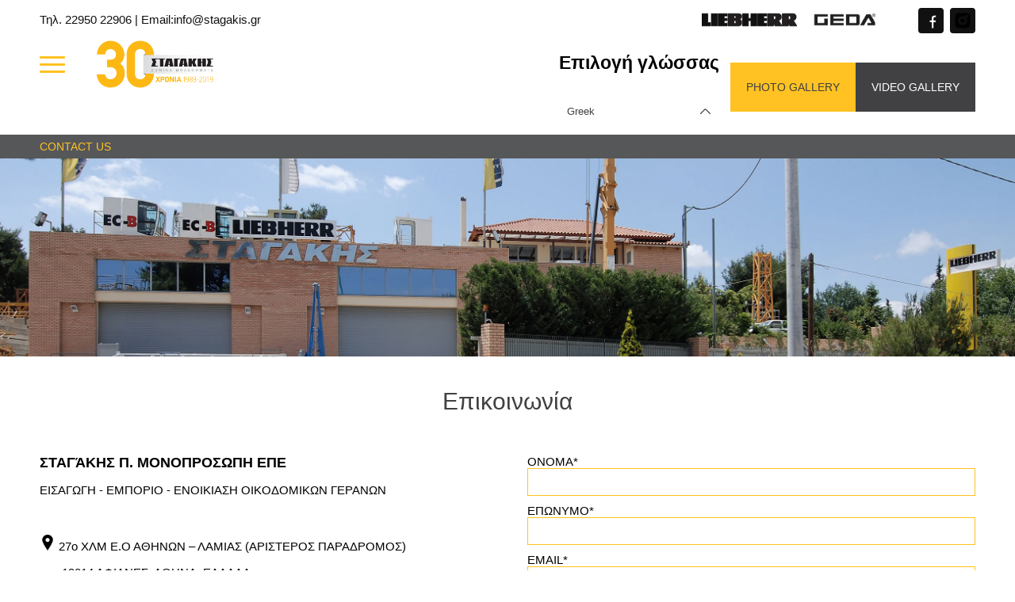

--- FILE ---
content_type: text/html; charset=UTF-8
request_url: http://stagakis.gr/el/form/contact-us
body_size: 53589
content:
<!DOCTYPE html>
<html lang="el" dir="ltr" prefix="og: https://ogp.me/ns#">
  <head>
    <meta charset="utf-8" />
<link rel="canonical" href="http://stagakis.gr/el/form/contact-us" />
<meta name="Generator" content="Drupal 8 (https://www.drupal.org)" />
<meta name="MobileOptimized" content="width" />
<meta name="HandheldFriendly" content="true" />
<meta name="viewport" content="width=device-width, initial-scale=1.0" />
<script src="https://www.recaptcha.net/recaptcha/api.js?hl=el" async defer></script>
<link rel="shortcut icon" href="/themes/kd/images/favicon.png" type="image/png" />

    <title>Contact us | Σταγάκης Ε.Π.Ε</title>
    <link rel="stylesheet" media="all" href="/core/modules/system/css/components/ajax-progress.module.css?t2mjdu" />
<link rel="stylesheet" media="all" href="/core/modules/system/css/components/align.module.css?t2mjdu" />
<link rel="stylesheet" media="all" href="/core/modules/system/css/components/autocomplete-loading.module.css?t2mjdu" />
<link rel="stylesheet" media="all" href="/core/modules/system/css/components/fieldgroup.module.css?t2mjdu" />
<link rel="stylesheet" media="all" href="/core/modules/system/css/components/container-inline.module.css?t2mjdu" />
<link rel="stylesheet" media="all" href="/core/modules/system/css/components/clearfix.module.css?t2mjdu" />
<link rel="stylesheet" media="all" href="/core/modules/system/css/components/details.module.css?t2mjdu" />
<link rel="stylesheet" media="all" href="/core/modules/system/css/components/hidden.module.css?t2mjdu" />
<link rel="stylesheet" media="all" href="/core/modules/system/css/components/item-list.module.css?t2mjdu" />
<link rel="stylesheet" media="all" href="/core/modules/system/css/components/js.module.css?t2mjdu" />
<link rel="stylesheet" media="all" href="/core/modules/system/css/components/nowrap.module.css?t2mjdu" />
<link rel="stylesheet" media="all" href="/core/modules/system/css/components/position-container.module.css?t2mjdu" />
<link rel="stylesheet" media="all" href="/core/modules/system/css/components/progress.module.css?t2mjdu" />
<link rel="stylesheet" media="all" href="/core/modules/system/css/components/reset-appearance.module.css?t2mjdu" />
<link rel="stylesheet" media="all" href="/core/modules/system/css/components/resize.module.css?t2mjdu" />
<link rel="stylesheet" media="all" href="/core/modules/system/css/components/sticky-header.module.css?t2mjdu" />
<link rel="stylesheet" media="all" href="/core/modules/system/css/components/system-status-counter.css?t2mjdu" />
<link rel="stylesheet" media="all" href="/core/modules/system/css/components/system-status-report-counters.css?t2mjdu" />
<link rel="stylesheet" media="all" href="/core/modules/system/css/components/system-status-report-general-info.css?t2mjdu" />
<link rel="stylesheet" media="all" href="/core/modules/system/css/components/tabledrag.module.css?t2mjdu" />
<link rel="stylesheet" media="all" href="/core/modules/system/css/components/tablesort.module.css?t2mjdu" />
<link rel="stylesheet" media="all" href="/core/modules/system/css/components/tree-child.module.css?t2mjdu" />
<link rel="stylesheet" media="all" href="/libraries/photoswipe/dist/photoswipe.css?t2mjdu" />
<link rel="stylesheet" media="all" href="/libraries/photoswipe/dist/default-skin/default-skin.css?t2mjdu" />
<link rel="stylesheet" media="all" href="/modules/contrib/webform/css/webform.element.message.css?t2mjdu" />
<link rel="stylesheet" media="all" href="/modules/contrib/webform/css/webform.form.css?t2mjdu" />
<link rel="stylesheet" media="all" href="/modules/contrib/webform/css/webform.element.details.toggle.css?t2mjdu" />
<link rel="stylesheet" media="all" href="/core/assets/vendor/jquery.ui/themes/base/core.css?t2mjdu" />
<link rel="stylesheet" media="all" href="/core/assets/vendor/jquery.ui/themes/base/datepicker.css?t2mjdu" />
<link rel="stylesheet" media="all" href="/modules/contrib/lang_dropdown/css/lang_dropdown.css?t2mjdu" />
<link rel="stylesheet" media="all" href="/sites/default/files/asset_injector/a11y_admin_headings_contrast.css?t2mjdu" />
<link rel="stylesheet" media="all" href="/sites/default/files/asset_injector/a11y_admin_visually_hidden_fix.css?t2mjdu" />
<link rel="stylesheet" media="all" href="/sites/default/files/asset_injector/a11y_global_contrast_helpers.css?t2mjdu" />
<link rel="stylesheet" media="all" href="/sites/default/files/asset_injector/a11y_global_contrast_pass.css?t2mjdu" />
<link rel="stylesheet" media="all" href="/sites/default/files/asset_injector/a11y_header_contrast.css?t2mjdu" />
<link rel="stylesheet" media="all" href="/sites/default/files/asset_injector/a11y_header_contrast_strong.css?t2mjdu" />
<link rel="stylesheet" media="all" href="/sites/default/files/asset_injector/a11y_header_solid_contrast.css?t2mjdu" />
<link rel="stylesheet" media="all" href="/sites/default/files/asset_injector/a11y_header_solid_contrast_extra.css?t2mjdu" />
<link rel="stylesheet" media="all" href="/sites/default/files/asset_injector/a11y_mobile_touch_targets.css?t2mjdu" />
<link rel="stylesheet" media="all" href="/sites/default/files/asset_injector/a11y_no_pointer_on_hidden_slides.css?t2mjdu" />
<link rel="stylesheet" media="all" href="/sites/default/files/asset_injector/a11y_partners_sidebar_contrast.css?t2mjdu" />
<link rel="stylesheet" media="all" href="/sites/default/files/asset_injector/a11y_partners_sidebar_contrast_force_.css?t2mjdu" />
<link rel="stylesheet" media="all" href="/sites/default/files/asset_injector/a11y_promo_companies_hide_css_text.css?t2mjdu" />
<link rel="stylesheet" media="all" href="/sites/default/files/asset_injector/a11y_promo_companies_kill_text.css?t2mjdu" />
<link rel="stylesheet" media="all" href="/sites/default/files/asset_injector/a11y_social_anchors_as_icons.css?t2mjdu" />
<link rel="stylesheet" media="all" href="/sites/default/files/asset_injector/a11y_social_icons_layout.css?t2mjdu" />
<link rel="stylesheet" media="all" href="/sites/default/files/asset_injector/a11y_sr_only.css?t2mjdu" />
<link rel="stylesheet" media="all" href="/sites/default/files/asset_injector/a11y_teaser_titles_contrast.css?t2mjdu" />
<link rel="stylesheet" media="all" href="/core/assets/vendor/jquery.ui/themes/base/theme.css?t2mjdu" />
<link rel="stylesheet" media="all" href="/themes/kd/css/styles.css?t2mjdu" />
<link rel="stylesheet" media="all" href="/themes/kd/css/scrollbar.css?t2mjdu" />

    
<!--[if lte IE 8]>
<script src="/core/assets/vendor/html5shiv/html5shiv.min.js?v=3.7.3"></script>
<![endif]-->
<script src="/core/assets/vendor/modernizr/modernizr.min.js?v=3.3.1"></script>

  </head>
  <body class="not-front">
        
    <div id="skrollr-body">
        <div class="dialog-off-canvas-main-canvas" data-off-canvas-main-canvas>
    
<div id="page-wrapper">
  <div id="page">
    <div class="menu-container">
        <div class="menu-wrapper region">
    <nav role="navigation" aria-labelledby="block-mainnavigation-menu" id="block-mainnavigation">
            
  <h2 class="visually-hidden" id="block-mainnavigation-menu">Main navigation</h2>
  

        
              <ul class="menu depth-0">
                  <li class="menu-item menu-item-depth-0">
          <a href="/el/etaireia" data-drupal-link-system-path="node/11">ΕΤΑΙΡΕΙΑ</a>
              
        </li>
              <li class="menu-item menu-item-depth-0">
          <a href="/el/geranoi" data-drupal-link-system-path="node/22">ΓΕΡΑΝΟΙ</a>
              
        </li>
              <li class="menu-item menu-item-depth-0">
          <a href="/el/anabatoria" data-drupal-link-system-path="node/13">ΑΝΑΒΑΤΟΡΙΑ</a>
              
        </li>
              <li class="menu-item menu-item-depth-0">
          <a href="/el/parelkomena" data-drupal-link-system-path="node/25">ΠΑΡΕΛΚΟΜΕΝΑ</a>
              
        </li>
              <li class="menu-item menu-item-depth-0">
          <a href="/el/service" data-drupal-link-system-path="node/12">SERVICE</a>
              
        </li>
              <li class="menu-item menu-item-depth-0">
          <a href="/el/logistics" data-drupal-link-system-path="node/26">LOGISTICS</a>
              
        </li>
              <li class="menu-item menu-item-depth-0">
          <a href="/el/erga" data-drupal-link-system-path="node/14">ΕΡΓΑ</a>
              
        </li>
              <li class="menu-item menu-item-depth-0">
          <a href="/el/theseis-ergasias" data-drupal-link-system-path="node/40">ΘΕΣΕΙΣ ΕΡΓΑΣΙΑΣ</a>
              
        </li>
              <li class="menu-item menu-item-depth-0">
          <a href="/el/form/contact-us" data-drupal-link-system-path="webform/contact_us" class="is-active">ΕΠΙΚΟΙΝΩΝΙΑ</a>
              
        </li>
          </ul>
  


  </nav>

  </div>

    </div>
    <header id="header" class="header" role="banner" aria-label="Site header">
              <div class="upper-header-container">
            <div class="upper_header-wrapper region">
    <div id="block-upperheadertelephones">
  
    
      
            <div class="field body field-item"><p><span>Τηλ.</span> <a href="tel:00302295022906">22950 22906</a> | <span>Email:</span><a href="mailto:info@stagakis.gr">info@stagakis.gr</a></p>
</div>
      
  </div>
<div id="block-headersocial">
  
    
      
            <div class="field body field-item"><p><a aria-label="Liebherr official website" class="first-logo" href="https://www.liebherr.com/en/can/products/construction-machines/tower-cranes/tower-cranes.html" target="_blank"><svg id="Layer_1" style="enable-background:new 0 0 147.77 19.08;" version="1.1" viewbox="0 0 147.77 19.08" x="0px" xml:space="preserve" xmlns="http://www.w3.org/2000/svg" xmlns:xlink="http://www.w3.org/1999/xlink" y="0px">
<style type="text/css">
<!--/*--><![CDATA[/* ><!--*/

<!--/*--><![CDATA[/* ><!--*/
<!--/*-->/* &gt;&lt;!--*/ &lt;!--/*--&gt;&lt;![CDATA[/* &gt;&lt;!--*/ .st0{fill-rule:evenodd;clip-rule:evenodd;fill:#231F20;} .st1{fill:#231F20;} /*--&gt;&lt;!]]&gt;*/ /*--&gt;&lt;!*/

/*--><!]]]]><![CDATA[>*/

/*--><!]]>*/
</style>
<polygon class="st0" points="86.88,0 95.65,0 96.3,0 100.92,0 100.92,3.57 96.3,3.57 96.3,7.25 100.92,7.25 100.92,10.83 &#10;&#9;96.3,10.83 96.3,14.78 100.92,14.78 100.92,19.07 96.3,19.07 95.65,19.07 86.88,19.07 "></polygon><polygon class="st0" points="25.41,0 34.17,0 34.83,0 39.44,0 39.44,3.57 34.83,3.57 34.83,7.25 39.44,7.25 39.44,10.83 &#10;&#9;34.83,10.83 34.83,14.78 39.44,14.78 39.44,19.07 34.83,19.07 34.17,19.07 25.41,19.07 "></polygon><polygon class="st0" points="63.05,0 72.47,0 72.47,7.25 76.29,7.25 76.29,0 85.71,0 85.71,19.07 76.29,19.07 76.29,10.82 &#10;&#9;72.47,10.82 72.47,19.07 63.05,19.07 "></polygon><path class="st1" d="M59.14,8.93c1.44-0.87,2.73-2.6,2.73-4.81c0-2.2-1-4.12-5.17-4.12h-6.67h-1.34h-8.08v19.07h8.35l8.18,0.01&#10;&#9;c2.36,0,4.72-0.9,4.72-5.1C61.87,12.06,61.87,10.28,59.14,8.93 M50.06,3.49h1.7c1.73,0,1.75,3.61,0,3.61h-1.7V3.49z M51.84,15.26&#10;&#9;h-1.78v-4.44h1.78C53.64,10.82,53.66,15.26,51.84,15.26"></path><path class="st1" d="M142.24,10.5c3.13-0.43,4.31-2.53,4.31-5.65c0-2.12-0.54-4.85-5.82-4.85h-15.59v19.07h9.41v-5.09l2.12,5.1h11.1&#10;&#9;L142.24,10.5z M136.22,8.92h-1.66V3.49h1.66C138.66,3.49,138.58,8.92,136.22,8.92"></path><path class="st1" d="M119.19,10.5c3.15-0.43,4.31-2.53,4.31-5.65c0-2.12-0.54-4.85-5.82-4.85h-15.59v19.07h9.42v-5.09l2.12,5.1&#10;&#9;h11.09L119.19,10.5z M113.17,8.92h-1.66V3.49h1.66C115.61,3.49,115.53,8.92,113.17,8.92"></path><rect class="st0" height="19.06" width="9.41" x="14.83"></rect><polygon class="st0" points="0,0 9.41,0 9.41,13.98 13.65,13.98 13.65,19.07 0,19.07 "></polygon></svg></a><a aria-label="Geda official website" class="second-logo" href="https://www.geda.de/en/" target="_blank"><svg viewbox="0 0 106.47 23.34" xmlns="http://www.w3.org/2000/svg" xmlns:xlink="http://www.w3.org/1999/xlink"><defs>
<style type="text/css">
<!--/*--><![CDATA[/* ><!--*/

<!--/*--><![CDATA[/* ><!--*/
<!--/*-->/* &gt;&lt;!--*/ &lt;!--/*--&gt;&lt;![CDATA[/* &gt;&lt;!--*/ .a{fill:none;}.b{clip-path:url(#a);}.c{clip-path:url(#b);} /*--&gt;&lt;!]]&gt;*/ /*--&gt;&lt;!*/

/*--><!]]]]><![CDATA[>*/

/*--><!]]>*/
</style>
<clippath id="a" transform="translate(0)"><rect class="a" height="23.34" width="106.47"></rect></clippath><clippath id="b" transform="translate(0)"><rect class="a" height="23.34" width="106.47"></rect></clippath></defs>
<title></title>
<g class="b"><g class="c"><image height="24" transform="scale(1 0.97)" width="107" xlink:href="[data-uri]"></image></g></g></svg></a> <a aria-label="Facebook" class="facebook" href="https://www.facebook.com/stagakisepe/?tn-str=k*F" target="_blank"> <svg height="100" viewbox="0 0 20 20" width="100" xmlns="http://www.w3.org/2000/svg"><defs>
<style type="text/css">
<!--/*--><![CDATA[/* ><!--*/

<!--/*--><![CDATA[/* ><!--*/
<!--/*-->/* &gt;&lt;!--*/ &lt;!--/*--&gt;&lt;![CDATA[/* &gt;&lt;!--*/ .facebook-1{fill:#454343;}.facebook-2{fill:#fff;} /*--&gt;&lt;!]]&gt;*/ /*--&gt;&lt;!*/

/*--><!]]]]><![CDATA[>*/

/*--><!]]>*/
</style>
</defs>
<title></title>
<g data-name="Facebook 2" id="Facebook_2"><g data-name="Facebook 1" id="Facebook_1-2"><rect class="facebook-1" height="20" rx="3.42" width="20"></rect><path class="facebook-2" d="M13.72,20V12.32H16.3l.39-3h-3V7.42C13.72,6.55,14,6,15.21,6h1.58V3.28c-.27,0-1.21-.11-2.31-.11a3.6,3.6,0,0,0-3.85,4V9.33H8.05v3h2.58V20Z"></path></g></g></svg></a> <a aria-label="instagram" href="https://www.instagram.com/stagakisltd" target="_blank"><svg id="Layer_2" style="enable-background:new 0 0 18.44 18.45;" version="1.1" viewbox="0 0 18.44 18.45" x="0px" xml:space="preserve" xmlns="http://www.w3.org/2000/svg" xmlns:xlink="http://www.w3.org/1999/xlink" y="0px"> <path d="M9.18,6.12c-1.72,0-3.11,1.39-3.11,3.11c0,1.72,1.4,3.11,3.11,3.11c1.72,0,3.11-1.39,3.11-3.11&#10;&#9;C12.29,7.52,10.9,6.12,9.18,6.12" style="fill:#000;"></path> <path d="M17.01,1.43C16.09,0.51,14.87,0,13.58,0H4.87C3.56,0,2.35,0.51,1.42,1.43C0.5,2.35,0,3.57,0,4.87&#10;&#9;v8.71c0,1.3,0.5,2.52,1.42,3.44c0.92,0.92,2.14,1.42,3.45,1.42h8.71c1.29,0,2.52-0.5,3.43-1.42c0.92-0.92,1.43-2.14,1.43-3.44V4.87&#10;&#9;C18.44,3.57,17.93,2.35,17.01,1.43 M12.52,12.57c-0.89,0.9-2.07,1.39-3.34,1.39c-1.26,0-2.44-0.49-3.34-1.39&#10;&#9;c-0.89-0.89-1.39-2.08-1.39-3.34c0-1.26,0.49-2.45,1.39-3.34C6.73,5,7.92,4.5,9.18,4.5c1.27,0,2.45,0.49,3.34,1.38&#10;&#9;c0.89,0.89,1.39,2.08,1.39,3.34C13.9,10.49,13.41,11.67,12.52,12.57 M14.13,5.15c-0.6,0-1.09-0.48-1.09-1.08&#10;&#9;c0-0.59,0.49-1.08,1.09-1.08c0.59,0,1.07,0.49,1.07,1.08C15.2,4.66,14.73,5.15,14.13,5.15" style="fill:#000;"></path> </svg></a></p>
</div>
      
  </div>

  </div>

        </div>
            <div class="main-header">
        <div class="container-wrapper clearfix">
          <div class="menu">
            <div class="menu-btn">
              <span class="middle"></span>
            </div>
          </div>
          <div class="logo">
              <div class="logo-wrapper region">
    <div id="block-logo">
  
    
      
            <div class="field body field-item"><div id="block-sitebranding"><a href="/" rel="home" title="Home"><img alt="Home" data-entity-type="" data-entity-uuid="" src="/themes/kd/images/logo-gr-top-30-years.png" /> </a></div>
</div>
      
  </div>

  </div>

          </div>
          <div class="rest">
              <div class="header-wrapper region">
    <div id="block-languagedropdownswitcher">
  
      <h2>Επιλογή γλώσσας</h2>
    
      <form class="lang-dropdown-form lang_dropdown_form clearfix language_interface" id="lang_dropdown_form_lang-dropdown-form" data-drupal-selector="lang-dropdown-form" action="/el/form/contact-us" method="post" accept-charset="UTF-8">
  <div class="js-form-item form-item js-form-type-select form-item-lang-dropdown-select js-form-item-lang-dropdown-select form-no-label">
      <label for="edit-lang-dropdown-select" class="visually-hidden">Select your language</label>
        <select style="width:90px" class="lang-dropdown-select-element form-select" data-lang-dropdown-id="lang-dropdown-form" data-drupal-selector="edit-lang-dropdown-select" id="edit-lang-dropdown-select" name="lang_dropdown_select"><option value="en">English</option><option value="el" selected="selected">Greek</option></select>
        </div>
<input data-drupal-selector="edit-en" type="hidden" name="en" value="/en/form/contact-us" />
<input data-drupal-selector="edit-el" type="hidden" name="el" value="/el/form/contact-us" />
<noscript><div><input data-drupal-selector="edit-submit" type="submit" id="edit-submit--2" name="op" value="Go" class="button js-form-submit form-submit" />
</div></noscript><input autocomplete="off" data-drupal-selector="form-pxklmki7qt1pt5xd1ytfj6e2qj3mazwha2n2yxdpz9e" type="hidden" name="form_build_id" value="form-pXklmKi7Qt1pt5xd1YtFJ6e2QJ3mAZwha2N2yXDPZ9E" />
<input data-drupal-selector="edit-lang-dropdown-form" type="hidden" name="form_id" value="lang_dropdown_form" />

</form>

  </div>
<div id="block-headerbookbutton">
  
    
      
            <div class="field body field-item"><p><a class="photo-gallery-btn" href="/gallery">PHOTO GALLERY</a><a class="video-gallery-btn" href="/video-gallery">VIDEO GALLERY</a></p>
</div>
      
  </div>

  </div>

          </div>
          <div class="mobile">
            <a href="#"  target="_blank" class="photo-gallery-mob">PHOTO GALLERY</a>
            <a href="#"  target="_blank" class="video-gallery-mob">VIDEO GALLERY</a>
          </div>
        </div>
        <div class="booking-wrapper">
          <div class="container-wrapper clearfix">
            <h2>Check Availability</h2>
            <form class="booking-form" target="_blank" data-drupal-selector="booking-form" action="/el/form/contact-us" method="post" id="booking-form" accept-charset="UTF-8">
  <div class="js-form-item form-item js-form-type-date form-item-arrival-date js-form-item-arrival-date">
      <label for="edit-arrival-date" class="js-form-required form-required">ARRIVAL DATE</label>
        <input type="date" data-drupal-selector="edit-arrival-date" data-drupal-date-format="Y-m-d" id="edit-arrival-date" name="arrival_date" value="" class="form-date required" required="required" aria-required="true" />

        </div>
<input autocomplete="off" data-drupal-selector="form-v-2ujtpeff2wwkibxafwjtcyuuguqrl5cpiblbfu11c" type="hidden" name="form_build_id" value="form-v_2uJTpefF2wwKIbXAfwjTCYuUGuQRl5CPiBLBFU11c" />
<input data-drupal-selector="edit-booking-form" type="hidden" name="form_id" value="booking_form" />
<div class="js-form-item form-item js-form-type-date form-item-departure-date js-form-item-departure-date">
      <label for="edit-departure-date">DEPARTURE DATE</label>
        <input type="date" data-drupal-selector="edit-departure-date" data-drupal-date-format="Y-m-d" id="edit-departure-date" name="departure_date" value="" class="form-date" />

        </div>
<div class="js-form-item form-item js-form-type-select form-item-number-of-rooms js-form-item-number-of-rooms">
      <label for="edit-number-of-rooms">NUMBER OF ROOMS</label>
        <select data-drupal-selector="edit-number-of-rooms" id="edit-number-of-rooms" name="number_of_rooms" class="form-select"><option value="1">1</option><option value="2">2</option><option value="3">3</option><option value="4">4</option><option value="5">5</option><option value="6">6</option><option value="7">7</option><option value="8">8</option><option value="9">9</option><option value="10">10</option></select>
        </div>
<div class="js-form-item form-item js-form-type-select form-item-adults js-form-item-adults">
      <label for="edit-adults">ADULTS</label>
        <select data-drupal-selector="edit-adults" id="edit-adults" name="adults" class="form-select"><option value="1">1</option><option value="2">2</option><option value="3">3</option><option value="4">4</option><option value="5">5</option><option value="6">6</option><option value="7">7</option><option value="8">8</option><option value="9">9</option><option value="10">10</option></select>
        </div>
<div class="js-form-item form-item js-form-type-select form-item-children js-form-item-children">
      <label for="edit-children">CHILDREN</label>
        <select data-drupal-selector="edit-children" id="edit-children" name="children" class="form-select"><option value="1">1</option><option value="2">2</option><option value="3">3</option><option value="4">4</option><option value="5">5</option><option value="6">6</option><option value="7">7</option><option value="8">8</option><option value="9">9</option><option value="10">10</option></select>
        </div>
<div data-drupal-selector="edit-submits" id="edit-submits" class="js-form-wrapper form-wrapper"><input onclick="this.form.target=&quot;_blank&quot;;return true;" data-drupal-selector="edit-submit" type="submit" id="edit-submit--3" name="op" value="CHECK AVAILABILITY" class="button js-form-submit form-submit" />
</div>

</form>

          </div>
        </div>
      </div>
    </header>
          <div class="breadcrumb clearfix" role="complementary">
          <div class="breadcrumb-wrapper region">
    <div id="block-kd-breadcrumbs">
  
    
        <nav role="navigation" aria-labelledby="system-breadcrumb">
    <h2 id="system-breadcrumb" class="visually-hidden">Breadcrumb</h2>
    <ol>
          <li>
                  contact us
              </li>
        </ol>
  </nav>

  </div>

  </div>

      </div>
              <div class="messages clearfix" role="complementary">
          <div class="messages-wrapper region">
    <div data-drupal-messages-fallback class="hidden"></div>

  </div>

      </div>
              <aside class="slideshow clearfix" role="complementary">
        
      </aside>
        <div id="main-wrapper" class="layout-main-wrapper layout-container clearfix">
      <div id="main" class="layout-main clearfix">
        <main id="content" class="main-content" role="main">
          <section class="section">
              <div class="content-wrapper region">
    <div id="block-mainpagecontent">
  
    
      <form class="webform-submission-form webform-submission-add-form webform-submission-contact-us-form webform-submission-contact-us-add-form js-webform-details-toggle webform-details-toggle" data-drupal-selector="webform-submission-contact-us-add-form" action="/el/form/contact-us" method="post" id="webform-submission-contact-us-add-form" accept-charset="UTF-8">
  
  <div id="edit-processed-text" class="js-form-item form-item js-form-type-processed-text form-item- js-form-item- form-no-label">
        <div class="paragraph--type--small-image">
<div class="bg-image" style="background: url(/themes/kd/images/contact-background-1.jpg); background-position: center; background-size: cover;"> </div>
</div>

<h1 class="text-align-center">Επικοινωνία</h1>

        </div>
<div class="contact-form-wrapper js-form-wrapper form-wrapper" data-drupal-selector="edit-container" id="edit-container"><div class="left-side js-form-item form-item js-form-type-processed-text form-item- js-form-item- form-no-label" id="edit-processed-text-01">
        <h2><span style="font-size:11pt"><span style="line-height:normal"><span style="font-family:Calibri,sans-serif"><b><span lang="el" style="font-size:13.5pt" xml:lang="el" xml:lang="el"><span style="color:black">ΣΤΑΓΆΚΗΣ Π. ΜΟΝΟΠΡΟΣΩΠΗ ΕΠΕ</span></span></b></span></span></span></h2>

<p><span style="font-size:11pt"><span style="line-height:normal"><span style="font-family:Calibri,sans-serif"><span lang="el" style="font-size:11.5pt" xml:lang="el" xml:lang="el"><span style="color:black">ΕΙΣΑΓΩΓΗ - ΕΜΠΟΡΙΟ - ΕΝΟΙΚΙΑΣΗ ΟΙΚΟΔΟΜΙΚΩΝ ΓΕΡΑΝΩΝ</span></span></span></span></span></p>

<p> </p>

<p><span style="font-size:11pt"><span style="line-height:normal"><span style="font-family:Calibri,sans-serif"><span lang="el" style="font-size:11.5pt" xml:lang="el" xml:lang="el"><span style="color:black"><img alt="loca" data-entity-type="file" data-entity-uuid="361af050-9f35-4b08-b777-eaaf51f182a4" height="20" src="/sites/default/files/inline-images/iconmonstr-location-1-240.png" width="20" /> 27ο ΧΛΜ Ε.Ο ΑΘΗΝΩΝ – ΛΑΜΙΑΣ (ΑΡΙΣΤΕΡΟΣ ΠΑΡΑΔΡΟΜΟΣ)</span></span></span></span></span></p>

<p><span style="font-size:11pt"><span style="line-height:normal"><span style="font-family:Calibri,sans-serif"><span lang="el" style="font-size:11.5pt" xml:lang="el" xml:lang="el"><span style="color:black">       19014 ΑΦΙΔΝΕΣ, ΑΘΗΝΑ, ΕΛΛΑΔΑ</span></span></span></span></span></p>

<p><span style="font-size:11pt"><span style="line-height:normal"><span style="font-family:Calibri,sans-serif"><b><span lang="el" style="font-size:11.5pt" xml:lang="el" xml:lang="el"><span style="color:black">       ΤΑΧΥΔΡΟΜΙΚΗ ΘΥΡΙΔΑ</span></span></b><span style="font-size:11.5pt"><span style="color:black">: </span></span><span lang="el" style="font-size:11.5pt" xml:lang="el" xml:lang="el"><span style="color:black"> 46202 ΜΥΡΤΙZΑ, ΕΛΛΑΔΑ</span></span></span></span></span></p>

<p> </p>

<p><strong><span lang="EN-US" style="font-size:11.5pt" xml:lang="EN-US" xml:lang="EN-US"><span style="line-height:107%"><span style="font-family:&quot;Calibri&quot;,sans-serif"><span style="color:black">A</span></span></span></span></strong><span style="font-size:11.5pt"><span style="line-height:107%"><span style="font-family:&quot;Calibri&quot;,sans-serif"><span style="color:black"><strong>.Φ.Μ</strong>.: </span></span></span></span><span lang="el" style="font-size:11.5pt" xml:lang="el" xml:lang="el"><span style="line-height:107%"><span style="font-family:&quot;Calibri&quot;,sans-serif"><span style="color:black">095658145</span></span></span></span><br />
<span style="font-size:11.5pt"><span style="line-height:107%"><span style="font-family:&quot;Calibri&quot;,sans-serif"><span style="color:black"><strong>Δ.Ο.Υ.</strong>: </span></span></span></span><span lang="EN-US" style="font-size:11.5pt" xml:lang="EN-US" xml:lang="EN-US"><span style="line-height:107%"><span style="font-family:&quot;Calibri&quot;,sans-serif"><span style="color:black">KH</span></span></span></span><span style="font-size:11.5pt"><span style="line-height:107%"><span style="font-family:&quot;Calibri&quot;,sans-serif"><span style="color:black">ΦΙΣΙΑΣ</span></span></span></span></p>

<p><span style="font-size:10.0pt"><span style="line-height:107%"><span style="font-family:&quot;Calibri&quot;,sans-serif"><strong>ΚΩΔΙΚΟΣ ΑΡΙΘΜΟΣ ΚΑΤΑΧΩΡΗΣΗΣ</strong>: 2980901000</span></span></span></p>

<p> </p>

<p><span style="font-size:11pt"><span style="line-height:normal"><span style="font-family:Calibri,sans-serif"><b><span lang="el" style="font-size:13.5pt" xml:lang="el" xml:lang="el"><span style="color:black"><img alt="phone" data-entity-type="file" data-entity-uuid="c819a167-e887-429f-bf2b-00af72fc1b43" height="26" src="/sites/default/files/inline-images/iconmonstr-phone-1-96.png" width="26" /></span></span></b><span lang="el" style="font-size:11.5pt" xml:lang="el" xml:lang="el"><span style="color:black">  +30 22950 22906, +30 22950 22287</span></span></span></span></span></p>

<p><br />
<img alt="fax" data-entity-type="file" data-entity-uuid="c251235a-f514-4f54-b97e-3cb39aa9b7bf" height="35" src="/sites/default/files/inline-images/iconmonstr-fax-9-240.png" width="35" /> +30 22950 22493</p>

<p> </p>

<p style="margin-bottom:11px"><u><span style="font-size:11pt"><span style="line-height:normal"><span style="font-family:Calibri,sans-serif"><b><span lang="el" style="font-size:11.5pt" xml:lang="el" xml:lang="el"><span style="color:black">Τ</span></span></b><b><span style="font-size:11.5pt"><span style="color:black">ΜΗ</span></span></b><b><span lang="el" style="font-size:11.5pt" xml:lang="el" xml:lang="el"><span style="color:black">ΜΑ ΓΕΡΑΝΩΝ</span></span></b></span></span></span></u></p>

<p style="margin-bottom:11px"><br />
<strong><span style="font-size:11pt"><span style="line-height:normal"><span style="font-family:Calibri,sans-serif"><span lang="el" style="font-size:11.5pt" xml:lang="el" xml:lang="el"><span style="color:black">Παντελής Σταγάκης </span></span></span></span></span></strong></p>

<p style="margin-bottom:11px"><span style="font-size:11pt"><span style="line-height:normal"><span style="font-family:Calibri,sans-serif"><b><span lang="el" style="font-size:13.5pt" xml:lang="el" xml:lang="el"><span style="color:black"><img alt="smart" data-entity-type="file" data-entity-uuid="1f923004-55a7-4d4d-af6f-d78c5405e589" height="34" src="/sites/default/files/inline-images/iconmonstr-smartphone-3-240.png" width="34" /></span></span></b><span lang="el" style="font-size:11.5pt" xml:lang="el" xml:lang="el"><span style="color:black"> 6944315474 </span></span></span></span></span></p>

<p style="margin-bottom:11px"><span style="font-size:11pt"><span style="line-height:normal"><span style="font-family:Calibri,sans-serif"><span lang="el" style="font-size:11.5pt" xml:lang="el" xml:lang="el"><span style="color:black"><img alt="email" data-entity-type="file" data-entity-uuid="4df89349-9f06-4727-b0a1-f395c27f0ca3" height="35" src="/sites/default/files/inline-images/iconmonstr-email-1-240.png" width="35" />  </span></span><a href="mailto:pstagakis@stagakis.gr"><span lang="el" style="font-size:11.5pt" xml:lang="el" xml:lang="el"><span style="color:#ffc222">pstagakis@stagakis.gr</span></span></a> </span></span></span></p>

<p style="margin-bottom:11px"><strong><span style="font-size:11pt"><span style="line-height:normal"><span style="font-family:Calibri,sans-serif"><span lang="el" style="font-size:11.5pt" xml:lang="el" xml:lang="el"><span style="color:black">Χρήστος Λιναρδάκης </span></span></span></span></span></strong></p>

<p style="margin-bottom:11px"><span style="font-size:11pt"><span style="line-height:normal"><span style="font-family:Calibri,sans-serif"><b><span lang="el" style="font-size:13.5pt" xml:lang="el" xml:lang="el"><span style="color:black"><img alt="smart" data-entity-type="file" data-entity-uuid="1f923004-55a7-4d4d-af6f-d78c5405e589" height="34" src="/sites/default/files/inline-images/iconmonstr-smartphone-3-240.png" width="34" /></span></span></b><span lang="el" style="font-size:11.5pt" xml:lang="el" xml:lang="el"><span style="color:black">6973802032 </span></span></span></span></span></p>

<p style="margin-bottom:11px"><span style="font-size:11pt"><span style="line-height:normal"><span style="font-family:Calibri,sans-serif"><span lang="el" style="font-size:11.5pt" xml:lang="el" xml:lang="el"><span style="color:black"><img alt="email" data-entity-type="file" data-entity-uuid="4df89349-9f06-4727-b0a1-f395c27f0ca3" height="35" src="/sites/default/files/inline-images/iconmonstr-email-1-240.png" width="35" /></span></span> <a href="mailto:clinardakis@stagakis.gr"><span lang="el" style="font-size:11.5pt" xml:lang="el" xml:lang="el"><span style="color:#ffc222">clinardakis@stagakis.gr</span></span></a> </span></span></span></p>

<p><span style="font-size:11pt"> </span></p>

<p style="margin-bottom:11px"><span style="font-size:11pt"><u><span style="font-size:11pt"><span style="line-height:normal"><span style="font-family:Calibri,sans-serif"><b><span lang="el" style="font-size:11.5pt" xml:lang="el" xml:lang="el"><span style="color:black">ΤΜΗΜΑ ΑΝΑΒΑΤΟΡΙΩΝ</span></span></b></span></span></span></u></span></p>

<p style="margin-bottom:11px"><span style="font-size:11pt"><strong><span style="font-size:11pt"><span style="line-height:normal"><span style="font-family:Calibri,sans-serif"><span lang="el" style="font-size:11.5pt" xml:lang="el" xml:lang="el"><span style="color:black">Χρήστος Κολοκοτρώνης </span></span></span></span></span></strong></span></p>

<p style="margin-bottom:11px"><span style="font-size:11pt"><span style="font-size:11pt"><span style="line-height:normal"><span style="font-family:Calibri,sans-serif"><b><span lang="el" style="font-size:13.5pt" xml:lang="el" xml:lang="el"><span style="color:black"><img alt="smart" data-entity-type="file" data-entity-uuid="1f923004-55a7-4d4d-af6f-d78c5405e589" height="34" src="/sites/default/files/inline-images/iconmonstr-smartphone-3-240.png" width="34" /></span></span></b><span lang="el" style="font-size:11.5pt" xml:lang="el" xml:lang="el"><span style="color:black">6981750392<b> </b></span></span></span></span></span></span></p>

<p style="margin-bottom:11px"><span style="font-size:11pt"><span style="font-size:11pt"><span style="line-height:normal"><span style="font-family:Calibri,sans-serif"><span lang="el" style="font-size:11.5pt" xml:lang="el" xml:lang="el"><span style="color:black"><img alt="email" data-entity-type="file" data-entity-uuid="4df89349-9f06-4727-b0a1-f395c27f0ca3" height="35" src="/sites/default/files/inline-images/iconmonstr-email-1-240.png" width="35" /></span><font color="#ffc222">  ckolokotronis@stagakis.gr</font></span></span></span></span></span></p>

<p><span style="font-size:11pt"> </span></p>

<p><span style="font-size:11pt"><u><b><span lang="el" style="font-size:11.5pt" xml:lang="el" xml:lang="el"><span style="line-height:107%"><span style="font-family:&quot;Calibri&quot;,sans-serif"><span style="color:black">ΤΕΧΝΙΚΗ ΥΠΟΣΤΗΡΙΞΗ ΚΑΙ ΑΝΤΑΛΛΑΚΤΙΚΑ</span></span></span></span></b></u></span></p>

<p><br />
<span style="font-size:11pt"><strong><span style="font-size:11pt"><span style="line-height:normal"><span style="font-family:Calibri,sans-serif"><span lang="el" style="font-size:11.5pt" xml:lang="el" xml:lang="el"><span style="color:black">Χρήστος Λιναρδάκης</span></span></span></span></span></strong></span></p>

<p><span style="font-size:11pt"><span style="font-size:11pt"><span style="line-height:normal"><span style="font-family:Calibri,sans-serif"><b><span lang="el" style="font-size:13.5pt" xml:lang="el" xml:lang="el"><span style="color:black"><img alt="smart" data-entity-type="file" data-entity-uuid="1f923004-55a7-4d4d-af6f-d78c5405e589" height="34" src="/sites/default/files/inline-images/iconmonstr-smartphone-3-240.png" width="34" /></span></span></b></span></span></span> 6973802032</span></p>

<p><span style="font-size:11pt"><span style="font-size:11pt"><span style="line-height:normal"><span style="font-family:Calibri,sans-serif"><span lang="el" style="font-size:11.5pt" xml:lang="el" xml:lang="el"><span style="color:black"><img alt="email" data-entity-type="file" data-entity-uuid="4df89349-9f06-4727-b0a1-f395c27f0ca3" height="35" src="/sites/default/files/inline-images/iconmonstr-email-1-240.png" width="35" /></span></span></span></span></span>  <a href="mailto:clinardakis@stagakis.gr">clinardakis@stagakis.gr</a></span></p>

<p><span style="font-size:11pt"> </span></p>

<p><span style="font-size:11pt"> </span></p>

<h2><span style="font-size:11pt">Στοιχεία Τραπέζης</span></h2>

<div class="floated-text">
<p><span style="font-size:11pt"><strong>ALPHA BANK</strong><strong> IBAN:</strong><br />
GR330 140 2990 2990 0200200 0997<br />
SWIFT ADDRESS: CRBAGRAA</span></p>

<p><span style="font-size:11pt"><b>ΕΘΝΙΚΗ ΤΡΑΠΕΖΑ ΕΛΛΑΔΟΣ</b><br />
<strong>IBAN:</strong> <span>GR2301101500000015000146058</span><br />
ACCOUNT NUMBER: <span>15000146058</span><br />
SWIFT ADDRESS: ETHNGRAA</span></p>

<p><span style="font-size:11pt"><strong><span>ΤΡΑΠΕΖΑ ΠΕΙΡΑΙΩΣ</span></strong><br />
<strong>ΙΒΑΝ:</strong> GR550 172 0830 0050 8307 5418 699<br />
SWIFT ADDRESS: PIRBGRAA</span></p>
</div>

        </div>
<div class="contact-form js-form-wrapper form-wrapper" data-drupal-selector="edit-container-01" id="edit-container-01"><div class="js-form-item form-item js-form-type-textfield form-item-name js-form-item-name">
      <label for="edit-name" class="js-form-required form-required">ONOMA*</label>
        <input data-drupal-selector="edit-name" type="text" id="edit-name" name="name" value="" size="60" maxlength="255" class="form-text required" required="required" aria-required="true" />

        </div>
<div class="js-form-item form-item js-form-type-textfield form-item-last-name js-form-item-last-name">
      <label for="edit-last-name" class="js-form-required form-required">ΕΠΩΝΥΜΟ*</label>
        <input data-drupal-selector="edit-last-name" type="text" id="edit-last-name" name="last_name" value="" size="60" maxlength="255" class="form-text required" required="required" aria-required="true" />

        </div>
<div class="js-form-item form-item js-form-type-email form-item-email js-form-item-email">
      <label for="edit-email" class="js-form-required form-required">EMAIL*</label>
        <input data-drupal-selector="edit-email" type="email" id="edit-email" name="email" value="" size="60" maxlength="254" class="form-email required" required="required" aria-required="true" />

        </div>
<div class="js-form-item form-item js-form-type-textarea form-item-message js-form-item-message">
      <label for="edit-message" class="js-form-required form-required">ΜΗΝΥΜΑ*</label>
        <div>
  <textarea data-drupal-selector="edit-message" id="edit-message" name="message" rows="5" cols="60" class="form-textarea required" required="required" aria-required="true"></textarea>
</div>

        </div>
    <div  data-drupal-selector="edit-captcha" class="captcha"><input data-drupal-selector="edit-captcha-sid" type="hidden" name="captcha_sid" value="45350" />
<input data-drupal-selector="edit-captcha-token" type="hidden" name="captcha_token" value="CdOFuKLr_t5O08Sak4K_aMmgqUhbdSJcY95iy0hMwbs" />
<input data-drupal-selector="edit-captcha-response" type="hidden" name="captcha_response" value="Google no captcha" />
<div class="g-recaptcha" data-sitekey="6LcW12UeAAAAAL-l0FeCfdfGOV0UMvWPH1uUX9ub" data-theme="light" data-type="image"></div><input data-drupal-selector="edit-captcha-cacheable" type="hidden" name="captcha_cacheable" value="1" />
</div>
<div data-drupal-selector="edit-actions" class="form-actions webform-actions js-form-wrapper form-wrapper" id="edit-actions"><input class="webform-button--submit button button--primary js-form-submit form-submit" data-drupal-selector="edit-actions-submit" type="submit" id="edit-actions-submit" name="op" value="Υποβολή" />

</div>
</div>
</div>
<div id="edit-processed-text-02" class="js-form-item form-item js-form-type-processed-text form-item- js-form-item- form-no-label">
        <p><iframe frameborder="0" height="350" src="https://www.google.com/maps/embed?pb=!1m18!1m12!1m3!1d12546.207414076203!2d23.852755210959298!3d38.17385350836753!2m3!1f0!2f0!3f0!3m2!1i1024!2i768!4f13.1!3m3!1m2!1s0x0%3A0x0!2zMzjCsDEwJzI2LjAiTiAyM8KwNTEnMTEuNCJF!5e0!3m2!1sel!2sgr!4v1421835308558" style="border:0" width="100%"></iframe></p>
        </div>
<input data-drupal-selector="edit-honeypot-time" type="hidden" name="honeypot_time" value="2Lc8sQHYKV9y8bddCI-cWDM260HVxQnZdBPp4pP55j0" />
<input autocomplete="off" data-drupal-selector="form-8boiirq9nfl7sjsc7fcgjn88yzcj5fwbmrozb2v9-ck" type="hidden" name="form_build_id" value="form-8bOIIRq9nFL7sjsc7FcgJn88YZcj5FWbMROzB2v9-Ck" />
<input data-drupal-selector="edit-webform-submission-contact-us-add-form" type="hidden" name="form_id" value="webform_submission_contact_us_add_form" />
<div class="url-textfield js-form-wrapper form-wrapper" style="display: none !important;"><div class="js-form-item form-item js-form-type-textfield form-item-url js-form-item-url">
      <label for="edit-url">Leave this field blank</label>
        <input autocomplete="off" data-drupal-selector="edit-url" type="text" id="edit-url" name="url" value="" size="20" maxlength="128" class="form-text" />

        </div>
</div>


  
</form>

  </div>

  </div>

          </section>
        </main>
      </div>
    </div>
            <footer class="site-footer">
            <div class="main-footer clearfix">
          <div class="footer-wrapper region">
    <div id="block-footerlogo">
  
    
      
            <div class="field body field-item"><div id="block-sitebranding"><a href="/el" rel="home" title="Home"><img alt="Home" data-entity-type="" data-entity-uuid="" src="/themes/kd/images/logo-footer-gr-30-years.png" /></a></div>
</div>
      
  </div>
<nav role="navigation" aria-labelledby="block-footer-menu" id="block-footer">
            
  <h2 class="visually-hidden" id="block-footer-menu">Footer</h2>
  

        
              <ul class="menu depth-0">
                  <li class="menu-item menu-item-depth-0">
          <a href="/el/etaireia" data-drupal-link-system-path="node/11">ΕΤΑΙΡΕΙΑ</a>
              
        </li>
              <li class="menu-item menu-item-depth-0">
          <a href="/el/geranoi" data-drupal-link-system-path="node/22">ΓΕΡΑΝΟΙ</a>
              
        </li>
              <li class="menu-item menu-item-depth-0">
          <a href="/el/anabatoria" data-drupal-link-system-path="node/13">ΑΝΑΒΑΤΟΡΙΑ GEDA</a>
              
        </li>
              <li class="menu-item menu-item-depth-0">
          <a href="/el/erga" data-drupal-link-system-path="node/14">ΕΡΓΑ</a>
              
        </li>
              <li class="menu-item menu-item-depth-0">
          <a href="/el/form/contact-us" data-drupal-link-system-path="webform/contact_us" class="is-active">ΕΠΙΚΟΙΝΩΝΙΑ</a>
              
        </li>
          </ul>
  


  </nav>

  </div>

      </div>
              <div class="subfooter clearfix">
            <div class="sub_footer-wrapper region">
    <div id="block-footerinfo">
  
    
      
            <div class="field body field-item"><div class="info">27ο Χλμ. Αθηνών - Λαμίας Καπανδρίτη Τηλ. <a href="tel:00302295022906"><span style="color:white">22950 22906</span></a> <span style="color:yellow;">|</span></div>

<div class="email"><a href="mailto://info@stagakis.gr"><span style="color:white">info@stagakis.gr</span></a></div>
</div>
      
  </div>

  </div>

        </div>
          </footer>
      </div>
</div>
<div class="back-to-top-wrapper container-wrapper">
  <div class="back-to-top">Back to <span>TOP</span></div>
</div>

  </div>

    </div>
    
    <script type="application/json" data-drupal-selector="drupal-settings-json">{"path":{"baseUrl":"\/","scriptPath":null,"pathPrefix":"el\/","currentPath":"webform\/contact_us","currentPathIsAdmin":false,"isFront":false,"currentLanguage":"el"},"pluralDelimiter":"\u0003","suppressDeprecationErrors":true,"jquery":{"ui":{"datepicker":{"isRTL":false,"firstDay":1}}},"photoswipe":{"options":{"showAnimationDuration":333,"hideAnimationDuration":333,"showHideOpacity":false,"bgOpacity":1,"spacing":0.11999999999999999555910790149937383830547332763671875,"allowPanToNext":true,"maxSpreadZoom":2,"loop":true,"pinchToClose":true,"closeOnScroll":true,"closeOnVerticalDrag":true,"mouseUsed":false,"escKey":true,"arrowKeys":true,"history":true,"errorMsg":"\u003Cdiv class=\u0022pswp__error-msg\u0022\u003E\u003Ca href=\u0022%url%\u0022 target=\u0022_blank\u0022\u003EThe image\u003C\/a\u003E could not be loaded.\u003C\/div\u003E","preload":[1,1],"mainClass":null,"focus":true,"modal":true},"container":"\u003Cdiv class=\u0022pswp\u0022 tabindex=\u0022-1\u0022 role=\u0022dialog\u0022 aria-hidden=\u0022true\u0022\u003E\n\n    \u003Cdiv class=\u0022pswp__bg\u0022\u003E\u003C\/div\u003E\n\n    \u003Cdiv class=\u0022pswp__scroll-wrap\u0022\u003E\n\n    \n    \u003Cdiv class=\u0022pswp__container\u0022\u003E\n      \u003Cdiv class=\u0022pswp__item\u0022\u003E\u003C\/div\u003E\n      \u003Cdiv class=\u0022pswp__item\u0022\u003E\u003C\/div\u003E\n      \u003Cdiv class=\u0022pswp__item\u0022\u003E\u003C\/div\u003E\n    \u003C\/div\u003E\n\n        \u003Cdiv class=\u0022pswp__ui pswp__ui--hidden\u0022\u003E\n\n      \u003Cdiv class=\u0022pswp__top-bar\u0022\u003E\n\n        \n        \u003Cdiv class=\u0022pswp__counter\u0022\u003E\u003C\/div\u003E\n\n        \u003Cbutton class=\u0022pswp__button pswp__button--close\u0022 title=\u0022Close (Esc)\u0022\u003E\u003C\/button\u003E\n\n        \u003Cbutton class=\u0022pswp__button pswp__button--share\u0022 title=\u0022Share\u0022\u003E\u003C\/button\u003E\n\n        \u003Cbutton class=\u0022pswp__button pswp__button--fs\u0022 title=\u0022Toggle fullscreen\u0022\u003E\u003C\/button\u003E\n\n        \u003Cbutton class=\u0022pswp__button pswp__button--zoom\u0022 title=\u0022Zoom in\/out\u0022\u003E\u003C\/button\u003E\n\n        \n        \u003Cdiv class=\u0022pswp__preloader\u0022\u003E\n          \u003Cdiv class=\u0022pswp__preloader__icn\u0022\u003E\n            \u003Cdiv class=\u0022pswp__preloader__cut\u0022\u003E\n              \u003Cdiv class=\u0022pswp__preloader__donut\u0022\u003E\u003C\/div\u003E\n            \u003C\/div\u003E\n          \u003C\/div\u003E\n        \u003C\/div\u003E\n      \u003C\/div\u003E\n\n      \u003Cdiv class=\u0022pswp__share-modal pswp__share-modal--hidden pswp__single-tap\u0022\u003E\n        \u003Cdiv class=\u0022pswp__share-tooltip\u0022\u003E\u003C\/div\u003E\n      \u003C\/div\u003E\n\n      \u003Cbutton class=\u0022pswp__button pswp__button--arrow--left\u0022 title=\u0022Previous (arrow left)\u0022\u003E\n      \u003C\/button\u003E\n\n      \u003Cbutton class=\u0022pswp__button pswp__button--arrow--right\u0022 title=\u0022Next (arrow right)\u0022\u003E\n      \u003C\/button\u003E\n\n      \u003Cdiv class=\u0022pswp__caption\u0022\u003E\n        \u003Cdiv class=\u0022pswp__caption__center\u0022\u003E\u003C\/div\u003E\n      \u003C\/div\u003E\n\n    \u003C\/div\u003E\n\n  \u003C\/div\u003E\n\n\u003C\/div\u003E\n"},"ajaxTrustedUrl":{"form_action_p_pvdeGsVG5zNF_XLGPTvYSKCf43t8qZYSwcfZl2uzM":true},"lang_dropdown":{"lang-dropdown-form":{"key":"lang-dropdown-form"}},"user":{"uid":0,"permissionsHash":"282b4a6b43cbbff4cadb4ca11fba0721e753b0f4dc3b08304fe2c8f11b47dd64"}}</script>
<script src="/core/assets/vendor/jquery/jquery.min.js?v=3.5.1"></script>
<script src="/core/assets/vendor/jquery-once/jquery.once.min.js?v=2.2.3"></script>
<script src="/core/misc/drupalSettingsLoader.js?v=8.9.20"></script>
<script src="/sites/default/files/languages/el_XdiydlSdJjChr2VWCapyqpE5v3cWn-RgGzuQPC_QCeM.js?t2mjdu"></script>
<script src="/core/misc/drupal.js?v=8.9.20"></script>
<script src="/core/misc/drupal.init.js?v=8.9.20"></script>
<script src="/core/assets/vendor/jquery.ui/ui/data-min.js?v=1.12.1"></script>
<script src="/core/assets/vendor/jquery.ui/ui/disable-selection-min.js?v=1.12.1"></script>
<script src="/core/assets/vendor/jquery.ui/ui/form-min.js?v=1.12.1"></script>
<script src="/core/assets/vendor/jquery.ui/ui/labels-min.js?v=1.12.1"></script>
<script src="/core/assets/vendor/jquery.ui/ui/jquery-1-7-min.js?v=1.12.1"></script>
<script src="/core/assets/vendor/jquery.ui/ui/scroll-parent-min.js?v=1.12.1"></script>
<script src="/core/assets/vendor/jquery.ui/ui/tabbable-min.js?v=1.12.1"></script>
<script src="/core/assets/vendor/jquery.ui/ui/unique-id-min.js?v=1.12.1"></script>
<script src="/core/assets/vendor/jquery.ui/ui/version-min.js?v=1.12.1"></script>
<script src="/core/assets/vendor/jquery.ui/ui/escape-selector-min.js?v=1.12.1"></script>
<script src="/core/assets/vendor/jquery.ui/ui/focusable-min.js?v=1.12.1"></script>
<script src="/core/assets/vendor/jquery.ui/ui/ie-min.js?v=1.12.1"></script>
<script src="/core/assets/vendor/jquery.ui/ui/keycode-min.js?v=1.12.1"></script>
<script src="/core/assets/vendor/jquery.ui/ui/plugin-min.js?v=1.12.1"></script>
<script src="/core/assets/vendor/jquery.ui/ui/safe-active-element-min.js?v=1.12.1"></script>
<script src="/core/assets/vendor/jquery.ui/ui/safe-blur-min.js?v=1.12.1"></script>
<script src="/sites/default/files/asset_injector/11y_promo_companies_remove_visible_text.js?t2mjdu"></script>
<script src="/sites/default/files/asset_injector/a11y_final_wave_labels.js?t2mjdu"></script>
<script src="/sites/default/files/asset_injector/a11y_fix_empty_links.js?t2mjdu"></script>
<script src="/sites/default/files/asset_injector/a11y_header_contrast_hard_fix.js?t2mjdu"></script>
<script src="/sites/default/files/asset_injector/a11y_inert_hidden_slides.js?t2mjdu"></script>
<script src="/sites/default/files/asset_injector/a11y_labels_for_selects.js?t2mjdu"></script>
<script src="/sites/default/files/asset_injector/a11y_partners_sidebar_link_color_fix.js?t2mjdu"></script>
<script src="/sites/default/files/asset_injector/a11y_pdf_links_cleanup.js?t2mjdu"></script>
<script src="/sites/default/files/asset_injector/a11y_promo_companies_hide_css_text.js?t2mjdu"></script>
<script src="/sites/default/files/asset_injector/a11y_promo_companies_sr_only_cleanup.js?t2mjdu"></script>
<script src="/sites/default/files/asset_injector/a11y_social_anchors_sr_only_labels.js?t2mjdu"></script>
<script src="/sites/default/files/asset_injector/a11y_social_icons_sr_only_labels.js?t2mjdu"></script>
<script src="/sites/default/files/asset_injector/a11y_video_links_labels.js?t2mjdu"></script>
<script src="/sites/default/files/asset_injector/a11y_wave_cleanup.js?t2mjdu"></script>
<script src="/libraries/photoswipe/dist/photoswipe.min.js?t2mjdu"></script>
<script src="/libraries/photoswipe/dist/photoswipe-ui-default.min.js?t2mjdu"></script>
<script src="/modules/contrib/photoswipe/js/photoswipe.jquery.js?t2mjdu"></script>
<script src="/core/assets/vendor/matchMedia/matchMedia.min.js?v=0.2.0"></script>
<script src="/core/misc/debounce.js?v=8.9.20"></script>
<script src="/themes/kd/js/jquery.lazy.min.js?v=1.x"></script>
<script src="/themes/kd/js/jquery.skrollr.js?v=1.x"></script>
<script src="/themes/kd/js/jquery.customscrollbar.js?v=1.x"></script>
<script src="/themes/kd/js/jquery.selectric.js?v=1.x"></script>
<script src="/themes/kd/js/jquery.sticky.js?v=1.x"></script>
<script src="/themes/kd/js/global.behaviors.js?v=1.x"></script>
<script src="/modules/contrib/webform/js/webform.element.details.save.js?v=8.9.20"></script>
<script src="/modules/contrib/webform/js/webform.element.message.js?v=8.9.20"></script>
<script src="/core/misc/form.js?v=8.9.20"></script>
<script src="/modules/contrib/webform/js/webform.behaviors.js?v=8.9.20"></script>
<script src="/core/misc/states.js?v=8.9.20"></script>
<script src="/modules/contrib/webform/js/webform.states.js?v=8.9.20"></script>
<script src="/modules/contrib/webform/js/webform.form.js?v=8.9.20"></script>
<script src="/core/misc/announce.js?v=8.9.20"></script>
<script src="/modules/contrib/webform/js/webform.element.details.toggle.js?v=8.9.20"></script>
<script src="/core/modules/locale/locale.datepicker.js?v=8.9.20"></script>
<script src="/core/assets/vendor/jquery.ui/ui/widgets/datepicker-min.js?v=1.12.1"></script>
<script src="/core/misc/date.js?v=8.9.20"></script>
<script src="/modules/contrib/lang_dropdown/js/lang_dropdown.js?v=1.x"></script>

  </body>
</html>


--- FILE ---
content_type: text/css
request_url: http://stagakis.gr/sites/default/files/asset_injector/a11y_admin_headings_contrast.css?t2mjdu
body_size: 306
content:
/* Σκούροι τίτλοι στο admin */
body.path-admin h1, body.path-admin h2, body.path-admin h3,
body[class*="path-admin"] h1, body[class*="path-admin"] h2, body[class*="path-admin"] h3,
body.adminimal-admin h1, body.adminimal-admin h2, body.adminimal-admin h3 {
  color:#111 !important;
}


--- FILE ---
content_type: text/css
request_url: http://stagakis.gr/sites/default/files/asset_injector/a11y_admin_visually_hidden_fix.css?t2mjdu
body_size: 819
content:
/* Κάνε την Drupal .visually-hidden πραγματικά αόρατη (όπως η sr-only) */
.visually-hidden {
  position: absolute !important;
  width: 1px !important;
  height: 1px !important;
  padding: 0 !important;
  margin: -1px !important;
  overflow: hidden !important;
  clip: rect(0, 0, 0, 0) !important;
  white-space: nowrap !important;
  border: 0 !important;
}

/* Αν υπάρχει η παραλλαγή .visually-hidden.focusable, να γίνεται ορατή όταν παίρνει focus */
.visually-hidden.focusable:active,
.visually-hidden.focusable:focus {
  position: static !important;
  width: auto !important;
  height: auto !important;
  margin: 0 !important;
  overflow: visible !important;
  clip: auto !important;
  white-space: inherit !important;
}


--- FILE ---
content_type: text/css
request_url: http://stagakis.gr/sites/default/files/asset_injector/a11y_global_contrast_helpers.css?t2mjdu
body_size: 611
content:
/* Γενικό overlay για sections με εικόνα φόντου */
.has-image-bg, .hero, .right-side { position:relative; }
.has-image-bg::before, .hero::before, .right-side::before{
  content:""; position:absolute; inset:0; background:rgba(0,0,0,.55); pointer-events:none; z-index:0;
}
.has-image-bg > *, .hero > *, .right-side > *{ position:relative; z-index:1; }
.has-image-bg, .hero, .right-side{ color:#fff; }
.has-image-bg a, .hero a, .right-side a{ color:#fff; text-decoration:underline; }

/* Ενισχυμένο focus */
:focus-visible{ outline:2px solid #fff; outline-offset:2px; }


--- FILE ---
content_type: text/css
request_url: http://stagakis.gr/sites/default/files/asset_injector/a11y_global_contrast_pass.css?t2mjdu
body_size: 1159
content:
/* (α) Σκούρα links σε ανοιχτά φόντα */
a, a:link, a:visited { color:#233B67; }
a:hover, a:focus-visible { text-decoration:underline; outline:2px solid #233B67; outline-offset:2px; }

/* (β) Λευκά links ΜΟΝΟ όπου υπάρχει σκοτεινό overlay/φόντο */
.upper-header-container a,
.hero a,
.right-side a { color:#fff !important; }

/* (γ) Γενικό overlay για κείμενο πάνω σε εικόνες (ήρωες/δεξιά στήλη/πρώτη στήλη) */
.hero, .right-side, .first-side,
.node-content .right-side, .node-content .first-side {
  position:relative; color:#fff;
}
.hero::before, .right-side::before, .first-side::before,
.node-content .right-side::before, .node-content .first-side::before {
  content:""; position:absolute; inset:0;
  background:rgba(0,0,0,.60); z-index:0; pointer-events:none;
}
.hero > *, .right-side > *, .first-side > *,
.node-content .right-side > *, .node-content .first-side > * {
  position:relative; z-index:1;
}

/* (δ) Όπου το theme βάφει links κίτρινα */
a.yellow, .yellow a { color:#233B67 !important; }


--- FILE ---
content_type: text/css
request_url: http://stagakis.gr/sites/default/files/asset_injector/a11y_header_contrast.css?t2mjdu
body_size: 1222
content:
/* 1) Σταθεροποίησε layer order */
.upper-header-container { position: relative; }

/* 2) Σκούρο overlay ΠΙΣΩ από το κείμενο */
.upper-header-container::before{
  content:"";
  position:absolute; inset:0;
  background: rgba(0,0,0,.58); /* 0.55–0.65 δίνει άνεση για AA */
  z-index:0; pointer-events:none;
}

/* 3) Φέρε το πραγματικό περιεχόμενο πάνω από το overlay */
.upper-header-container > *{ position:relative; z-index:1; }

/* 4) Χρώματα κειμένου/links για υψηλή αντίθεση */
.upper-header-container,
.upper-header-container span,
.upper-header-container a{
  color:#fff !important;
}

/* 5) Hover/Focus states να παραμένουν ευανάγνωστα */
.upper-header-container a:hover{ text-decoration: underline; }
.upper-header-container a:focus-visible{
  outline:2px solid #fff; outline-offset:2px;
}

/* 6) Αν υπάρχουν icons (svg) στο header */
.upper-header-container svg{ fill:#fff; stroke:#fff; }

.upper-header-container .content,
.upper-header-container .inner,
.upper-header-container > div{
  position:relative;
  z-index:1;
}



--- FILE ---
content_type: text/css
request_url: http://stagakis.gr/sites/default/files/asset_injector/a11y_header_contrast_strong.css?t2mjdu
body_size: 878
content:
/* Ενίσχυση overlay στο επάνω header */
.upper-header-container { position: relative; }
.upper-header-container::before{
  content:""; position:absolute; inset:0;
  background: rgba(0,0,0,.72) !important; /* ήταν ~.58, το κάνουμε .72 για σίγουρο AA */
  pointer-events:none; z-index:0;
}
.upper-header-container > *{ position:relative; z-index:1; }

/* Λευκό σε κείμενα & links (και σε visited) */
.upper-header-container,
.upper-header-container span,
.upper-header-container a,
.upper-header-container a:link,
.upper-header-container a:visited{
  color:#fff !important;
}

/* Αν υπάρχουν icons */
.upper-header-container svg{ fill:#fff !important; stroke:#fff !important; }

/* Ορατό focus */
.upper-header-container a:focus-visible{ outline:2px solid #fff; outline-offset:2px; }


--- FILE ---
content_type: text/css
request_url: http://stagakis.gr/sites/default/files/asset_injector/a11y_header_solid_contrast.css?t2mjdu
body_size: 2404
content:
/* ===== FINAL: Header με λευκό φόντο & υψηλή αντίθεση (WAVE + Lighthouse) ===== */

/* 1) Λευκό, συμπαγές φόντο στο επάνω header */
.upper-header,
.upper-header-container{
  background:#fff !important;
  background-image:none !important;
}

/* Αν υπήρχε overlay από ::before, απενεργοποίησέ το */
.upper-header::before,
.upper-header-container::before{
  content:none !important;
  display:none !important;
}

/* 2) Όλα τα ΜΗ-συνδέσμικα κείμενα/labels/διαχωριστικά: σκούρα */
.upper-header,
.upper-header-container,
.upper-header *:not(a),
.upper-header-container *:not(a){
  color:#111 !important;                 /* πολύ σκούρο γκρι για AA */
  -webkit-text-fill-color:#111 !important;
  opacity:1 !important;
  text-shadow:none !important;
  mix-blend-mode:normal !important;
  filter:none !important;
}

/* Διαχωριστικά (π.χ. κάθετη γραμμή) */
.upper-header .sep,
.upper-header .separator,
.upper-header .pipe,
.upper-header-container .sep,
.upper-header-container .separator,
.upper-header-container .pipe{
  color:#111 !important;
  border-color:#111 !important;
}
.upper-header .sep::before,
.upper-header .sep::after,
.upper-header .separator::before,
.upper-header .separator::after,
.upper-header-container .sep::before,
.upper-header-container .sep::after,
.upper-header-container .separator::before,
.upper-header-container .separator::after{
  background:#111 !important;
  opacity:1 !important;
}

/* 3) Σύνδεσμοι (link/visited): brand σκούρο μπλε */
.upper-header a,
.upper-header a:link,
.upper-header a:visited,
.upper-header-container a,
.upper-header-container a:link,
.upper-header-container a:visited{
  color:#233B67 !important;              /* περνάει AA πάνω σε #fff */
  text-decoration:none;
}
.upper-header a:hover,
.upper-header-container a:hover{ text-decoration:underline; }
.upper-header a:focus-visible,
.upper-header-container a:focus-visible{
  outline:2px solid #233B67; outline-offset:2px;
}

/* 4) SVG/εικονίδια να κληρονομούν σωστά το χρώμα */
.upper-header svg,
.upper-header-container svg{
  fill: currentColor !important;
  stroke: currentColor !important;
}


--- FILE ---
content_type: text/css
request_url: http://stagakis.gr/sites/default/files/asset_injector/a11y_header_solid_contrast_extra.css?t2mjdu
body_size: 2051
content:
/* --- Τηλ. / Email στο επάνω header: φόρτωσέ τα ΟΛΑ λευκά --- */
.upper-header-container a,
.upper-header-container a:link,
.upper-header-container a:visited,
.upper-header-container a:hover,
.upper-header-container a:active,
.upper-header-container span,
.upper-header-container .label,
.upper-header-container .prefix,
.upper-header-container .sep,
.upper-header-container .separator,
.upper-header-container .pipe,
.upper-header-container strong,
.upper-header-container em {
  color:#ffffff !important;
  opacity:1 !important;
}

/* αν το διαχωριστικό είναι γραμμή / border ή pseudo-element */
.upper-header-container .sep,
.upper-header-container .separator { border-color:#ffffff !important; }
.upper-header-container .sep::before,
.upper-header-container .sep::after,
.upper-header-container .separator::before,
.upper-header-container .separator::after {
  background:#ffffff !important;
}

/* εικονίδια */
.upper-header-container svg { fill:#ffffff !important; stroke:#ffffff !important; }

/* --- Τηλ. / Email στο επάνω header: όλα λευκά --- */
.upper-header-container a,
.upper-header-container a:link,
.upper-header-container a:visited,
.upper-header-container a:hover,
.upper-header-container a:active,
.upper-header-container span,
.upper-header-container .label,
.upper-header-container .prefix,
.upper-header-container .sep,
.upper-header-container .separator,
.upper-header-container .pipe,
.upper-header-container strong,
.upper-header-container em {
  color:#ffffff !important;
  opacity:1 !important;
}
.upper-header-container .sep,
.upper-header-container .separator { border-color:#ffffff !important; }
.upper-header-container .sep::before,
.upper-header-container .sep::after,
.upper-header-container .separator::before,
.upper-header-container .separator::after {
  background:#ffffff !important;
}
.upper-header-container svg { fill:#ffffff !important; stroke:#ffffff !important; }



--- FILE ---
content_type: text/css
request_url: http://stagakis.gr/sites/default/files/asset_injector/a11y_mobile_touch_targets.css?t2mjdu
body_size: 1283
content:
/* Εφαρμόζουμε μόνο σε συσκευές αφής / μικρές οθόνες */
@media (pointer: coarse), (max-width: 768px) {
  /* 1) Γλωσσικός επιλογέας <select> – ελάχιστο μέγεθος 48x48 */
  #lang_dropdown_form select,
  form#lang_dropdown_form select,
  .lang-dropdown-form select,
  select[name="lang_dropdown_select"] {
    min-width: 120px;               /* μπορείς να κρατήσεις τα 90px αν θες */
    min-height: 48px;
    line-height: 48px;
    padding: 0 12px;
    font-size: 16px;                 /* αποφυγή zoom */
    -webkit-tap-highlight-color: transparent;
  }

  /* Αν είναι τυλιγμένο από selectric/wrapper */
  .selectric-wrapper .selectric,
  .selectric-wrapper .label,
  .selectric-wrapper .button {
    min-height: 48px; line-height: 48px;
  }

  /* 2) Home link (logo) – αύξησε ενεργή περιοχή */
  a[rel="home"][aria-label="Home"],
  .site-branding a[rel="home"],
  header .logo a,
  .site-logo a {
    display:inline-block;
    min-width:48px;
    min-height:48px;
    padding:8px;           /* ρυθμίζεις αν θες μικρότερο/μεγαλύτερο */
    box-sizing:content-box;
  }
}


--- FILE ---
content_type: text/css
request_url: http://stagakis.gr/sites/default/files/asset_injector/a11y_no_pointer_on_hidden_slides.css?t2mjdu
body_size: 164
content:
.slick-slide[aria-hidden="true"] a,
.slick-slide[aria-hidden="true"] button,
.slick-slide[aria-hidden="true"] [tabindex]{
  pointer-events: none !important;
}


--- FILE ---
content_type: text/css
request_url: http://stagakis.gr/sites/default/files/asset_injector/a11y_partners_sidebar_contrast.css?t2mjdu
body_size: 1064
content:
/* Σκούρο κείμενο/links στη στήλη συνεργατών ώστε να περάσει AA */
.block-views-blockpartners-block-1,
.view-partners,
.partners-list,
.left-side,
.side-block {
  color: #233B67; /* βασικό σκούρο μπλε */
}

.block-views-blockpartners-block-1 a,
.view-partners a,
.partners-list a,
.left-side a,
.side-block a {
  color: #233B67 !important;   /* override στο κίτρινο */
  text-decoration: none;
}

.block-views-blockpartners-block-1 a:hover,
.view-partners a:hover,
.partners-list a:hover,
.left-side a:hover,
.side-block a:hover,
.block-views-blockpartners-block-1 a:focus-visible,
.view-partners a:focus-visible,
.partners-list a:focus-visible,
.left-side a:focus-visible,
.side-block a:focus-visible {
  text-decoration: underline;
  outline: 2px solid #233B67;
  outline-offset: 2px;
}

/* Κράτα λευκά links μόνο στα σκοτεινά sections με overlay */
.upper-header-container a,
.right-side a,
.hero a { color: #fff !important; }


--- FILE ---
content_type: text/css
request_url: http://stagakis.gr/sites/default/files/asset_injector/a11y_partners_sidebar_contrast_force_.css?t2mjdu
body_size: 563
content:
/* Promo companies: το text που βγαίνει από ::after να είναι σκούρο */
.promo-companies a::after {
  color:#233B67 !important;
}

/* κάλυψε κι ό,τι άλλο μπορεί να ξαναχρωματίζει */
.promo-companies a,
.promo-companies a:link,
.promo-companies a:visited,
.promo-companies a:active {
  color:#233B67 !important;
  text-decoration:none;
}
.promo-companies a:hover,
.promo-companies a:focus-visible {
  text-decoration:underline;
  outline:2px solid #233B67;
  outline-offset:2px;
}


--- FILE ---
content_type: text/css
request_url: http://stagakis.gr/sites/default/files/asset_injector/a11y_promo_companies_hide_css_text.css?t2mjdu
body_size: 217
content:
/* Μην εμφανίζεις κείμενο που έρχεται από CSS pseudo-elements */
.promo-companies a::after,
.promo-companies a::before{
  content: none !important;
  display: none !important;
}


--- FILE ---
content_type: text/css
request_url: http://stagakis.gr/sites/default/files/asset_injector/a11y_promo_companies_kill_text.css?t2mjdu
body_size: 698
content:
/* Promo companies: καμία ορατή γραφή μέσα στα links */
.promo-companies a{
  font-size:0 !important;          /* εξαφανίζει τυχόν text nodes */
  color:transparent !important;     /* αν μείνει έστω και κενό χαρακτήρα */
  text-shadow:none !important;
}
.promo-companies a::before,
.promo-companies a::after{          /* μην παράγεται κείμενο από CSS */
  content:none !important;
  display:none !important;
}
/* Αν υπάρχει span με κείμενο, κρύψ’ το (τα logos <img> δεν επηρεάζονται) */
.promo-companies a > span:not(.sr-only){ display:none !important; }


--- FILE ---
content_type: text/css
request_url: http://stagakis.gr/sites/default/files/asset_injector/a11y_social_anchors_as_icons.css?t2mjdu
body_size: 1851
content:
/* Κάνε τα ίδια τα <a> εικονίδια με φόντο, όπου κι αν βρίσκονται */
a[href*="facebook.com"],
a[href*="instagram.com"]{
  display:inline-flex !important;
  align-items:center;
  justify-content:center;
  width:32px; height:32px;
  background:#111 !important;     /* σκούρο φόντο στο <a> */
  color:#fff !important;           /* “χρώμα κειμένου/εικονιδίου” */
  text-decoration:none;
  border-radius:4px;
  vertical-align:middle;
}

/* Μην αφήνεις ορατό κείμενο δίπλα στα εικονίδια */
a[href*="facebook.com"] > span:not(.sr-only),
a[href*="instagram.com"] > span:not(.sr-only){
  display:none !important;
}

/* Τα εσωτερικά εικονίδια (i/svg) να κληρονομούν το χρώμα και να έχουν μέγεθος */
a[href*="facebook.com"] i, a[href*="facebook.com"] svg,
a[href*="instagram.com"] i, a[href*="instagram.com"] svg{
  width:18px; height:18px;
  font-size:18px !important;
  line-height:1;
  fill:currentColor !important;
  stroke:currentColor !important;
  background:none !important;
}

/* Αν υπάρχει ήδη κείμενο στο <a>, κρύψ’ το οπτικά χωρίς να επηρεάσεις το icon */
a[href*="facebook.com"], a[href*="instagram.com"]{
  font-size:0 !important; line-height:0 !important;
}
a[href*="facebook.com"] i, a[href*="facebook.com"] svg,
a[href*="instagram.com"] i, a[href*="instagram.com"] svg{
  font-size:18px !important; line-height:1;   /* επαναφορά για το icon */
}

/* Βοηθητικό: sr-only (αν δεν υπάρχει ήδη) */
.sr-only{position:absolute!important;width:1px;height:1px;margin:-1px;overflow:hidden;clip:rect(0,0,0,0);white-space:nowrap;border:0;}


--- FILE ---
content_type: text/css
request_url: http://stagakis.gr/sites/default/files/asset_injector/a11y_social_icons_layout.css?t2mjdu
body_size: 2537
content:
/* Οπτική στοίχιση/μέγεθος/αντίθεση */
.footer .social a,
.social a,
.social-icons a {
  display: inline-flex;
  align-items: center;
  justify-content: center;
  width: 28px;
  height: 28px;
  background: #111;         /* σκούρο για καλή αντίθεση */
  border-radius: 4px;
  color: #fff !important;   /* το εικονίδιο */
  text-decoration: none;
  vertical-align: middle;
}

/* Κάνε τα εικονίδια (fontawesome/svg) να φαίνονται σωστά */
.footer .social a i,
.social a i,
.social-icons a i {
  font-size: 16px;
  line-height: 1;
}
.footer .social a svg,
.social a svg,
.social-icons a svg {
  width: 16px; height: 16px;
  fill: currentColor !important;
  stroke: currentColor !important;
}

/* Κρύψε οπτικά τυχόν κείμενο μέσα στο link (θα γίνει sr-only με το JS) */
.footer .social a > span:not(.sr-only),
.social a > span:not(.sr-only),
.social-icons a > span:not(.sr-only) { display: none !important; }

/* Βοηθητικό – κλάση sr-only αν δεν υπάρχει ήδη */
.sr-only{position:absolute!important;width:1px;height:1px;padding:0;margin:-1px;overflow:hidden;clip:rect(0,0,0,0);white-space:nowrap;border:0;}

/* Κάνε το ΦΟΝΤΟ στο ΙΔΙΟ το <a> για να μετρά σωστά ο WAVE */
.social a,
.social-icons a,
.footer .social a {
  display:inline-flex !important;
  align-items:center;
  justify-content:center;
  width:32px; height:32px;
  background:#111 !important;     /* φόντο στο <a> */
  color:#fff !important;           /* χρώμα του glyph/εικονιδίου */
  text-decoration:none;
}

/* Τα εσωτερικά elements κληρονομούν το χρώμα, όχι δικό τους φόντο */
.social a i, .social a svg,
.social-icons a i, .social-icons a svg,
.footer .social a i, .footer .social a svg {
  width:18px; height:18px;
  fill:currentColor !important;
  stroke:currentColor !important;
  background:none !important;
}

/* Κρύψε ορατό κείμενο δίπλα στα icons (μένει το aria-label / sr-only) */
.social a > span:not(.sr-only),
.social-icons a > span:not(.sr-only),
.footer .social a > span:not(.sr-only) { display:none !important; }

/* Αν δεν υπάρχει ήδη */
.sr-only{position:absolute!important;width:1px;height:1px;margin:-1px;overflow:hidden;clip:rect(0,0,0,0);white-space:nowrap;border:0;}


--- FILE ---
content_type: text/css
request_url: http://stagakis.gr/sites/default/files/asset_injector/a11y_sr_only.css?t2mjdu
body_size: 3059
content:
(function () {
  function ensureId(el){ if(!el.id){ el.id = 'a11y-' + Math.random().toString(36).slice(2); } return el.id; }

  // Αντιστοίχιση για το booking
  var NAME_MAP = { arrival:'Άφιξη', checkin:'Άφιξη', departure:'Αναχώρηση', checkout:'Αναχώρηση', adults:'Ενήλικες', children:'Παιδιά', kids:'Παιδιά' };

  function nameFromSelect(select){
    if (!select) return '';
    // 1) Προσπάθησε από <label for="id">
    var txt = '';
    if (select.id){
      var lab = document.querySelector('label[for="'+select.id+'"]');
      if (lab) txt = lab.textContent.trim();
    }
    // 2) Fallbacks
    if (!txt) txt = select.getAttribute('aria-label') || select.getAttribute('title') || '';
    if (!txt && select.name){
      var low = select.name.toLowerCase();
      for (var key in NAME_MAP){ if (low.indexOf(key)>-1){ txt = NAME_MAP[key]; break; } }
    }
    // 3) Γλώσσα
    var form = select.closest('form');
    if (!txt && form && /lang/.test(form.id) && /dropdown/.test(form.id)) txt = 'Επιλογή γλώσσας';
    return txt || 'Επιλογή';
  }

  function labelSelectricInputs(root){
    var scope = root || document;
    var inputs = scope.querySelectorAll('input.selectric-input');
    for (var i=0;i<inputs.length;i++){
      var inp = inputs[i];
      // Αν έχει ήδη όνομα, άστο
      if (inp.hasAttribute('aria-label') || inp.hasAttribute('aria-labelledby')) continue;

      // Βρες το wrapper της φόρμας
      var item = inp.closest('.js-form-item, .form-item');
      var label = item ? item.querySelector('label') : null;

      if (label){
        ensureId(label);
        inp.setAttribute('aria-labelledby', label.id);
      } else {
        // ψάξε το πραγματικό <select> στο ίδιο item ή ακριβώς πριν
        var sel = (item && item.querySelector('select')) || inp.previousElementSibling;
        var text = nameFromSelect(sel);
        inp.setAttribute('aria-label', text);
      }
    }
  }

  // Τρέξε τώρα, στο load και σε αλλαγές DOM
  if (document.readyState === 'loading') {
    document.addEventListener('DOMContentLoaded', function(){ labelSelectricInputs(document); });
  } else { labelSelectricInputs(document); }
  window.addEventListener('load', function(){ labelSelectricInputs(document); });
  [300, 800, 1500].forEach(function(ms){ setTimeout(function(){ labelSelectricInputs(document); }, ms); });
  new MutationObserver(function(muts){
    muts.forEach(function(m){
      for (var i=0;i<m.addedNodes.length;i++){
        var n = m.addedNodes[i];
        if (n.nodeType === 1){ // ELEMENT_NODE
          if (n.matches && n.matches('input.selectric-input')) labelSelectricInputs(n.parentNode);
          else if (n.querySelectorAll) labelSelectricInputs(n);
        }
      }
    });
  }).observe(document.documentElement, {childList:true, subtree:true});
})();


--- FILE ---
content_type: text/css
request_url: http://stagakis.gr/sites/default/files/asset_injector/a11y_teaser_titles_contrast.css?t2mjdu
body_size: 877
content:
/* Τίτλοι/links στα teaser/news cards: σκούρο για AA */
.view .views-row h3,
.view .views-row h3 a,
.block-views h3,
.block-views h3 a,
.node--view-mode-teaser h3,
.node--view-mode-teaser h3 a {
  color: #233B67 !important;   /* σκούρο μπλε brand με >4.5:1 σε light grey */
}

/* Προαιρετικά: και το body/summary στα teasers */
.node--view-mode-teaser,
.view .views-row {
  color: #2b2b2b;               /* σκούρο κείμενο */
}

/* Hover/Focus με καλή αντίθεση & ορατό focus */
.view .views-row h3 a:hover,
.view .views-row h3 a:focus-visible,
.block-views h3 a:hover,
.block-views h3 a:focus-visible,
.node--view-mode-teaser h3 a:hover,
.node--view-mode-teaser h3 a:focus-visible {
  text-decoration: underline;
  outline: 2px solid #233B67;
  outline-offset: 2px;
}


--- FILE ---
content_type: text/css
request_url: http://stagakis.gr/themes/kd/css/styles.css?t2mjdu
body_size: 170373
content:
/*! normalize.css v5.0.0 | MIT License | github.com/necolas/normalize.css */
/**
 * 1. Change the default font family in all browsers (opinionated).
 * 2. Correct the line height in all browsers.
 * 3. Prevent adjustments of font size after orientation changes in
 *    IE on Windows Phone and in iOS.
 */
/* Document
   ========================================================================== */
html {
  font-family: sans-serif;
  /* 1 */
  line-height: 1.15;
  /* 2 */
  -ms-text-size-adjust: 100%;
  /* 3 */
  -webkit-text-size-adjust: 100%;
  /* 3 */
}

/* Sections
   ========================================================================== */
/**
 * Remove the margin in all browsers (opinionated).
 */
body {
  margin: 0;
}

/**
 * Add the correct display in IE 9-.
 */
article,
aside,
footer,
header,
nav,
section {
  display: block;
}

/**
 * Correct the font size and margin on `h1` elements within `section` and
 * `article` contexts in Chrome, Firefox, and Safari.
 */
h1 {
  font-size: 2em;
  margin: 0.67em 0;
}

/* Grouping content
   ========================================================================== */
/**
 * Add the correct display in IE 9-.
 * 1. Add the correct display in IE.
 */
figcaption,
figure,
main {
  /* 1 */
  display: block;
}

/**
 * Add the correct margin in IE 8.
 */
figure {
  margin: 1em 40px;
}

/**
 * 1. Add the correct box sizing in Firefox.
 * 2. Show the overflow in Edge and IE.
 */
hr {
  box-sizing: content-box;
  /* 1 */
  height: 0;
  /* 1 */
  overflow: visible;
  /* 2 */
}

/**
 * 1. Correct the inheritance and scaling of font size in all browsers.
 * 2. Correct the odd `em` font sizing in all browsers.
 */
pre {
  font-family: monospace, monospace;
  /* 1 */
  font-size: 1em;
  /* 2 */
}

/* Text-level semantics
   ========================================================================== */
/**
 * 1. Remove the gray background on active links in IE 10.
 * 2. Remove gaps in links underline in iOS 8+ and Safari 8+.
 */
a {
  background-color: transparent;
  /* 1 */
  -webkit-text-decoration-skip: objects;
  /* 2 */
}

/**
 * Remove the outline on focused links when they are also active or hovered
 * in all browsers (opinionated).
 */
a:active,
a:hover {
  outline-width: 0;
}

/**
 * 1. Remove the bottom border in Firefox 39-.
 * 2. Add the correct text decoration in Chrome, Edge, IE, Opera, and Safari.
 */
abbr[title] {
  border-bottom: none;
  /* 1 */
  text-decoration: underline;
  /* 2 */
  -webkit-text-decoration: underline dotted;
          text-decoration: underline dotted;
  /* 2 */
}

/**
 * Prevent the duplicate application of `bolder` by the next rule in Safari 6.
 */
b,
strong {
  font-weight: inherit;
}

/**
 * Add the correct font weight in Chrome, Edge, and Safari.
 */
b,
strong {
  font-weight: bolder;
}

/**
 * 1. Correct the inheritance and scaling of font size in all browsers.
 * 2. Correct the odd `em` font sizing in all browsers.
 */
code,
kbd,
samp {
  font-family: monospace, monospace;
  /* 1 */
  font-size: 1em;
  /* 2 */
}

/**
 * Add the correct font style in Android 4.3-.
 */
dfn {
  font-style: italic;
}

/**
 * Add the correct background and color in IE 9-.
 */
mark {
  background-color: #ff0;
  color: #000;
}

/**
 * Add the correct font size in all browsers.
 */
small {
  font-size: 80%;
}

/**
 * Prevent `sub` and `sup` elements from affecting the line height in
 * all browsers.
 */
sub,
sup {
  font-size: 75%;
  line-height: 0;
  position: relative;
  vertical-align: baseline;
}

sub {
  bottom: -0.25em;
}

sup {
  top: -0.5em;
}

/* Embedded content
   ========================================================================== */
/**
 * Add the correct display in IE 9-.
 */
audio,
video {
  display: inline-block;
}

/**
 * Add the correct display in iOS 4-7.
 */
audio:not([controls]) {
  display: none;
  height: 0;
}

/**
 * Remove the border on images inside links in IE 10-.
 */
img {
  border-style: none;
}

/**
 * Hide the overflow in IE.
 */
svg:not(:root) {
  overflow: hidden;
}

/* Forms
   ========================================================================== */
/**
 * 1. Change the font styles in all browsers (opinionated).
 * 2. Remove the margin in Firefox and Safari.
 */
button,
input,
optgroup,
select,
textarea {
  font-family: sans-serif;
  /* 1 */
  font-size: 100%;
  /* 1 */
  line-height: 1.15;
  /* 1 */
  margin: 0;
  /* 2 */
}

/**
 * Show the overflow in IE.
 * 1. Show the overflow in Edge.
 */
button,
input {
  /* 1 */
  overflow: visible;
}

/**
 * Remove the inheritance of text transform in Edge, Firefox, and IE.
 * 1. Remove the inheritance of text transform in Firefox.
 */
button,
select {
  /* 1 */
  text-transform: none;
}

/**
 * 1. Prevent a WebKit bug where (2) destroys native `audio` and `video`
 *    controls in Android 4.
 * 2. Correct the inability to style clickable types in iOS and Safari.
 */
button,
html [type="button"],
[type="reset"],
[type="submit"] {
  -webkit-appearance: button;
  /* 2 */
}

/**
 * Remove the inner border and padding in Firefox.
 */
button::-moz-focus-inner,
[type="button"]::-moz-focus-inner,
[type="reset"]::-moz-focus-inner,
[type="submit"]::-moz-focus-inner {
  border-style: none;
  padding: 0;
}

/**
 * Restore the focus styles unset by the previous rule.
 */
button:-moz-focusring,
[type="button"]:-moz-focusring,
[type="reset"]:-moz-focusring,
[type="submit"]:-moz-focusring {
  outline: 1px dotted ButtonText;
}

/**
 * Change the border, margin, and padding in all browsers (opinionated).
 */
fieldset {
  border: 1px solid #c0c0c0;
  margin: 0 2px;
  padding: 0.35em 0.625em 0.75em;
}

/**
 * 1. Correct the text wrapping in Edge and IE.
 * 2. Correct the color inheritance from `fieldset` elements in IE.
 * 3. Remove the padding so developers are not caught out when they zero out
 *    `fieldset` elements in all browsers.
 */
legend {
  box-sizing: border-box;
  /* 1 */
  color: inherit;
  /* 2 */
  display: table;
  /* 1 */
  max-width: 100%;
  /* 1 */
  padding: 0;
  /* 3 */
  white-space: normal;
  /* 1 */
}

/**
 * 1. Add the correct display in IE 9-.
 * 2. Add the correct vertical alignment in Chrome, Firefox, and Opera.
 */
progress {
  display: inline-block;
  /* 1 */
  vertical-align: baseline;
  /* 2 */
}

/**
 * Remove the default vertical scrollbar in IE.
 */
textarea {
  overflow: auto;
}

/**
 * 1. Add the correct box sizing in IE 10-.
 * 2. Remove the padding in IE 10-.
 */
[type="checkbox"],
[type="radio"] {
  box-sizing: border-box;
  /* 1 */
  padding: 0;
  /* 2 */
}

/**
 * Correct the cursor style of increment and decrement buttons in Chrome.
 */
[type="number"]::-webkit-inner-spin-button,
[type="number"]::-webkit-outer-spin-button {
  height: auto;
}

/**
 * 1. Correct the odd appearance in Chrome and Safari.
 * 2. Correct the outline style in Safari.
 */
[type="search"] {
  -webkit-appearance: textfield;
  /* 1 */
  outline-offset: -2px;
  /* 2 */
}

/**
 * Remove the inner padding and cancel buttons in Chrome and Safari on macOS.
 */
[type="search"]::-webkit-search-cancel-button,
[type="search"]::-webkit-search-decoration {
  -webkit-appearance: none;
}

/**
 * 1. Correct the inability to style clickable types in iOS and Safari.
 * 2. Change font properties to `inherit` in Safari.
 */
::-webkit-file-upload-button {
  -webkit-appearance: button;
  /* 1 */
  font: inherit;
  /* 2 */
}

/* Interactive
   ========================================================================== */
/*
 * Add the correct display in IE 9-.
 * 1. Add the correct display in Edge, IE, and Firefox.
 */
details,
menu {
  display: block;
}

/*
 * Add the correct display in all browsers.
 */
summary {
  display: list-item;
}

/* Scripting
   ========================================================================== */
/**
 * Add the correct display in IE 9-.
 */
canvas {
  display: inline-block;
}

/**
 * Add the correct display in IE.
 */
template {
  display: none;
}

/* Hidden
   ========================================================================== */
/**
 * Add the correct display in IE 10-.
 */
[hidden] {
  display: none;
}

* {
  box-sizing: border-box;
}

ul, li {
  margin: 0;
  padding: 0;
  list-style: none;
}

img {
  max-width: 100%;
  height: auto;
}

body {
  font-family: 'Arial';
  font-size: 15px;
  font-weight: 400;
  -webkit-font-smoothing: subpixel-antialiased;
  -moz-osx-font-smoothing: grayscale;
  overflow-x: hidden;
}

#block-kd-local-tasks {
  text-align: center;
}

#block-kd-local-tasks ul {
  padding: 15px 0;
  border-bottom: 1px solid #000;
}

#block-kd-local-tasks ul li {
  display: inline-block;
  margin: 0 5px;
}

#block-kd-local-tasks ul li a {
  color: #FFF;
  background: #000;
  border: 1px solid #000;
  border-bottom: 0;
  line-height: 20px;
  padding: 0 10px;
  font-size: 18px;
  text-transform: uppercase;
  display: block;
}

#block-kd-local-tasks ul li a:hover {
  background: #FFF;
  color: #000;
}

a {
  transition: all 0.2s ease-in-out;
  text-decoration: none;
  color: #FFC222;
}

a:hover, a:active, a:focus {
  text-decoration: none;
}

h1, h2, h3, h4, h5, h6 {
  margin: 0;
}

.messages-wrapper {
  font-size: 14px;
}

.messages-wrapper .message.message-error {
  background: #FF9494;
  color: #FFF;
}

.messages-wrapper .message.message-status {
  background: #4BB543;
  color: #FFF;
}

.messages-wrapper .message ul.messages-list li {
  padding: 10px;
  line-height: 25px;
}

form.user-login-form {
  text-align: center;
  padding: 20px 20px !important;
}

form.user-login-form label {
  display: block;
}

.page-404 #block-kd-content,
.page-403 #block-kd-content {
  padding: 20px 20px !important;
  font-size: 16px;
  text-align: center;
}

@media (min-width: 768px) {
  .page-404 #block-kd-content,
  .page-403 #block-kd-content {
    font-size: 20px;
  }
}

@media (min-width: 768px) and (min-width: 1024px) {
  .page-404 #block-kd-content,
  .page-403 #block-kd-content {
    padding: 40px 20px !important;
    font-size: 24px;
  }
}

@media (min-width: 768px) and (min-width: 1024px) and (min-width: 1180px) {
  .page-404 #block-kd-content,
  .page-403 #block-kd-content {
    font-size: 30px;
  }
}

#block-kd-breadcrumbs {
  background: #555759;
  height: 30px;
}

#block-kd-breadcrumbs nav ol {
  margin: 0;
  padding: 6px 0;
}

#block-kd-breadcrumbs nav li {
  display: inline-block;
  font-size: 14px;
  color: #FFC222;
  margin-right: 5px;
  text-transform: uppercase;
}

#block-kd-breadcrumbs nav li a,
#block-kd-breadcrumbs nav li span {
  color: #FFC222;
}

.page-403 .content-wrapper.region,
.page-404 .content-wrapper.region {
  text-align: center;
  font-size: 20px;
  color: #414042;
  padding: 40px 20px;
}

.back-to-top-wrapper {
  position: fixed;
  left: 0;
  right: 0;
  bottom: 100px;
  z-index: 999;
}

.back-to-top-wrapper .back-to-top {
  text-align: center;
  font-size: 13px;
  display: inline-block;
  position: absolute;
  right: 20px;
  top: 0;
  cursor: pointer;
  opacity: 0;
  visibility: hidden;
  pointer-events: none;
  transition: all 0.3s ease-in-out;
  color: #555759;
}

@media (min-width: 1180px) {
  .back-to-top-wrapper .back-to-top {
    right: 0px;
    -webkit-transform: translateX(50%);
            transform: translateX(50%);
  }
}

.back-to-top-wrapper .back-to-top.active {
  opacity: 1;
  visibility: visible;
  pointer-events: all;
}

.back-to-top-wrapper .back-to-top span {
  display: block;
}

.back-to-top-wrapper .back-to-top:before {
  content: '';
  display: block;
  background-image: url(../images/to-top.svg);
  background-size: 100%;
  background-repeat: no-repeat;
  background-position: center;
  width: 8px;
  height: 28px;
  margin: 0 auto;
}

.align-helper {
  position: absolute;
  top: 50%;
  -webkit-transform: translateY(-50%);
  transform: translateY(-50%);
}

.container-wrapper, #block-kd-local-tasks, .messages-wrapper .message ul.messages-list, #block-kd-breadcrumbs nav, .page-403 .content-wrapper.region,
.page-404 .content-wrapper.region, header .upper-header-container .upper_header-wrapper, .slideshow-view .node-slideshow-full .inside-content .field-slideshow-text, #block-frontpageh1, .node--type-testimonial, #block-views-block-spotlight-view-base .view-spotlight-view-base, #block-views-block-front-page-carousel .view-front-page-carousel, .newsletter .newsletter-wrapper, footer .footer-wrapper.region, footer .subfooter .sub_footer-wrapper, .paragraph--type--image-for-, .paragraph--type--text-with-title, .webform-submission-contact-us-form .contact-form-wrapper, .webform-confirmation .webform-confirmation__message, .webform-confirmation .webform-confirmation__back {
  padding: 0 20px;
}

@media (min-width: 1024px) {
  .container-wrapper, #block-kd-local-tasks, .messages-wrapper .message ul.messages-list, #block-kd-breadcrumbs nav, .page-403 .content-wrapper.region,
  .page-404 .content-wrapper.region, header .upper-header-container .upper_header-wrapper, .slideshow-view .node-slideshow-full .inside-content .field-slideshow-text, #block-frontpageh1, .node--type-testimonial, #block-views-block-spotlight-view-base .view-spotlight-view-base, #block-views-block-front-page-carousel .view-front-page-carousel, .newsletter .newsletter-wrapper, footer .footer-wrapper.region, footer .subfooter .sub_footer-wrapper, .paragraph--type--image-for-, .paragraph--type--text-with-title, .webform-submission-contact-us-form .contact-form-wrapper, .webform-confirmation .webform-confirmation__message, .webform-confirmation .webform-confirmation__back {
    padding: 0 20px;
  }
}

@media (min-width: 1024px) and (min-width: 1180px) {
  .container-wrapper, #block-kd-local-tasks, .messages-wrapper .message ul.messages-list, #block-kd-breadcrumbs nav, .page-403 .content-wrapper.region,
  .page-404 .content-wrapper.region, header .upper-header-container .upper_header-wrapper, .slideshow-view .node-slideshow-full .inside-content .field-slideshow-text, #block-frontpageh1, .node--type-testimonial, #block-views-block-spotlight-view-base .view-spotlight-view-base, #block-views-block-front-page-carousel .view-front-page-carousel, .newsletter .newsletter-wrapper, footer .footer-wrapper.region, footer .subfooter .sub_footer-wrapper, .paragraph--type--image-for-, .paragraph--type--text-with-title, .webform-submission-contact-us-form .contact-form-wrapper, .webform-confirmation .webform-confirmation__message, .webform-confirmation .webform-confirmation__back {
    padding: 0;
    margin: 0 auto;
    max-width: 1180px;
  }
}

.btn, #block-frontpagemainblock1 .left-side .field-link a, .node-front-page-block-full .first-side .field-link a, .node--type-front-page-spotlight-block .field-link a, .node-page-teaser .field-link a, .paragraph--type--suite .book .field-book-link a {
  display: inline-block;
}

body.menu-opened {
  overflow: hidden;
}

header {
  position: relative;
  z-index: 100 !important;
  transition: all 0.1s ease-in-out;
}

.menu-opened header .rest,
.menu-opened header .upper-header-container {
  opacity: 0;
}

.menu-opened header .menu-btn:after {
  top: -2px !important;
  -webkit-transform: rotate(45deg) !important;
          transform: rotate(45deg) !important;
}

.menu-opened header .menu-btn:before {
  top: 16px !important;
  -webkit-transform: rotate(-45deg) !important;
          transform: rotate(-45deg) !important;
}

@media (min-width: 768px) {
  .menu-opened header .menu-btn:before {
    top: 20px !important;
    -webkit-transform: rotate(-45deg) !important;
            transform: rotate(-45deg) !important;
  }
}

.menu-opened header .menu-btn .middle {
  opacity: 0 !important;
}

.menu-opened header .booking-mob {
  display: none;
}

header .upper-header-container {
  background: #E6E7E8;
  transition: all 0.1s ease-in-out;
  text-align: center;
}

@media (min-width: 768px) {
  header .upper-header-container {
    text-align: initial;
  }
}

header .upper-header-container .upper_header-wrapper {
  font-size: 12px;
  color: #414042;
  display: block;
  line-height: 20px;
}

header .upper-header-container .upper_header-wrapper:after {
  content: ".";
  display: block;
  height: 0;
  clear: both;
  visibility: hidden;
}

@media (min-width: 768px) {
  header .upper-header-container .upper_header-wrapper {
    line-height: 50px;
  }
}

header .upper-header-container .upper_header-wrapper p {
  margin: 0;
  padding: 0;
}

@media (min-width: 768px) {
  header .upper-header-container .upper_header-wrapper #block-upperheadertelephones {
    float: left;
  }
}

header .upper-header-container .upper_header-wrapper #block-upperheadertelephones .body {
  font-size: 10px;
}

@media (min-width: 768px) {
  header .upper-header-container .upper_header-wrapper #block-upperheadertelephones .body {
    font-size: 0;
  }
}

@media (min-width: 768px) {
  header .upper-header-container .upper_header-wrapper #block-upperheadertelephones .body {
    font-size: 15px;
  }
}

header .upper-header-container .upper_header-wrapper #block-upperheadertelephones .body span {
  color: #939598;
}

header .upper-header-container .upper_header-wrapper #block-upperheadertelephones .body a {
  color: #414042;
  cursor: pointer;
}

header .upper-header-container .upper_header-wrapper #block-upperheadertelephones .body a:first-child {
  display: inline-block;
  height: 20px;
  width: 20px;
  background-image: url(../images/phone.svg);
  background-position: center;
  background-repeat: no-repeat;
}

@media (min-width: 768px) {
  header .upper-header-container .upper_header-wrapper #block-upperheadertelephones .body a:first-child {
    background-image: none;
    width: auto;
    height: auto;
    display: inline;
  }
}

header .upper-header-container .upper_header-wrapper #block-upperheadertelephones .body a:hover {
  color: #FFC222;
}

header .upper-header-container .upper_header-wrapper #block-headersocial {
  display: block;
}

@media (min-width: 768px) {
  header .upper-header-container .upper_header-wrapper #block-headersocial {
    float: right;
  }
}

header .upper-header-container .upper_header-wrapper #block-headersocial .body p {
  margin: 0;
}

header .upper-header-container .upper_header-wrapper #block-headersocial .body a {
  display: inline-block;
  margin-right: 5px;
  height: 8px;
  width: 8px;
}

@media (min-width: 768px) {
  header .upper-header-container .upper_header-wrapper #block-headersocial .body a {
    height: 14px;
    width: 20px;
  }
}

header .upper-header-container .upper_header-wrapper #block-headersocial .body a.first-logo {
  width: 120px;
  margin-right: 20px;
}

header .upper-header-container .upper_header-wrapper #block-headersocial .body a.first-logo svg {
  width: 120px;
  display: inline-block;
}

header .upper-header-container .upper_header-wrapper #block-headersocial .body a.second-logo {
  width: 80px;
  margin-right: 50px;
}

header .upper-header-container .upper_header-wrapper #block-headersocial .body a.second-logo svg {
  width: 80px;
  display: inline-block;
}

header .upper-header-container .upper_header-wrapper #block-headersocial .body a:last-child {
  margin-right: 0;
}

header .upper-header-container .upper_header-wrapper #block-headersocial .body a svg {
  height: 12px;
  width: 12px;
}

@media (min-width: 768px) {
  header .upper-header-container .upper_header-wrapper #block-headersocial .body a svg {
    height: 20px;
    width: 20px;
    position: absolute;
  }
}

header .main-header {
  background: #FFF;
  position: relative;
}

@media (min-width: 768px) {
  header .main-header {
    line-height: 60px;
  }
}

header .main-header .menu {
  display: inline-block;
  margin-right: 15px;
  padding: 11px 0;
}

@media (min-width: 768px) {
  header .main-header .menu {
    padding: 0;
    margin-right: 35px;
  }
}

header .main-header .menu .menu-btn {
  position: relative;
  display: inline-block;
  cursor: pointer;
  z-index: 999;
  width: 26px;
  height: 14px;
}

@media (min-width: 768px) {
  header .main-header .menu .menu-btn {
    width: 32px;
    height: 14px;
  }
}

header .main-header .menu .menu-btn:after, header .main-header .menu .menu-btn:before,
header .main-header .menu .menu-btn span {
  content: '';
  display: block;
  border-radius: 3px;
  background: #FFC222;
  width: 100%;
  position: absolute;
  left: 0;
  right: 0;
  -webkit-transform-origin: left center;
          transform-origin: left center;
  transition: all 0.3s ease-in-out;
  opacity: 1;
  height: 2px;
}

@media (min-width: 768px) {
  header .main-header .menu .menu-btn:after, header .main-header .menu .menu-btn:before,
  header .main-header .menu .menu-btn span {
    height: 3px;
  }
}

header .main-header .menu .menu-btn:after {
  top: 0;
}

header .main-header .menu .menu-btn span {
  top: 6px;
}

@media (min-width: 768px) {
  header .main-header .menu .menu-btn span {
    top: 9px;
  }
}

header .main-header .menu .menu-btn:before {
  top: 12px;
}

@media (min-width: 768px) {
  header .main-header .menu .menu-btn:before {
    top: 18px;
  }
}

header .main-header .logo-mob {
  position: absolute;
  top: 0;
  left: 0;
  right: 0;
  height: 40px;
  padding: 5px 0;
}

header .main-header .logo-mob img {
  max-height: 100%;
  width: auto;
}

@media (min-width: 768px) {
  header .main-header .logo-mob {
    display: none;
  }
}

header .main-header .logo {
  padding: 8px 0;
  width: 190px;
  vertical-align: middle;
  z-index: 999;
  height: 40px;
  width: 110px;
  position: absolute;
  top: -5px;
  left: 50%;
  -webkit-transform: translate(-50%, 0);
          transform: translate(-50%, 0);
}

@media (min-width: 768px) {
  header .main-header .logo {
    position: relative;
    width: 190px;
    display: inline-block;
    padding: 0;
    margin-top: -20px;
    top: initial;
    -webkit-transform: translate(0, 0);
            transform: translate(0, 0);
    left: initial;
  }
}

header .main-header .logo img {
  height: 32px;
}

@media (min-width: 768px) {
  header .main-header .logo img {
    height: 60px;
  }
}

header .main-header .mobile {
  display: flex;
  margin-left: -20px;
  margin-right: -20px;
}

@media (min-width: 768px) {
  header .main-header .mobile {
    display: none;
  }
}

header .main-header .mobile .photo-gallery-mob {
  height: 30px;
  padding: 7.5px 0;
  font-size: 15px;
  line-height: 15px;
  flex: 1;
  background-color: #FFC222;
  color: #414042;
  text-align: center;
}

header .main-header .mobile .video-gallery-mob {
  height: 30px;
  flex: 1;
  padding: 7.5px 0;
  font-size: 15px;
  line-height: 15px;
  background-color: #414042;
  color: #FFF;
  text-align: center;
}

header .main-header .rest {
  float: right;
  transition: all 0.1s ease-in-out;
  position: relative;
}

header .main-header .rest #block-languagedropdownswitcher {
  display: inline-block;
  vertical-align: middle;
}

@media (min-width: 768px) {
  header .main-header .rest #block-languagedropdownswitcher {
    margin-right: 10px;
  }
}

header .main-header .rest #block-languagedropdownswitcher .lang-dropdown-form .selectric-wrapper.selectric-open .selectric .button:after {
  -webkit-transform: rotate(0deg);
          transform: rotate(0deg);
}

header .main-header .rest #block-languagedropdownswitcher .lang-dropdown-form .selectric {
  background: none;
  border: 0;
}

header .main-header .rest #block-languagedropdownswitcher .lang-dropdown-form .selectric .label {
  color: #414042;
  font-size: 10px !important;
}

@media (min-width: 768px) {
  header .main-header .rest #block-languagedropdownswitcher .lang-dropdown-form .selectric .label {
    font-size: 13px !important;
    line-height: 62px;
    height: 60px;
  }
}

header .main-header .rest #block-languagedropdownswitcher .lang-dropdown-form .selectric .button {
  font-size: 0;
  background: none;
}

@media (min-width: 768px) {
  header .main-header .rest #block-languagedropdownswitcher .lang-dropdown-form .selectric .button {
    height: 60px;
  }
}

header .main-header .rest #block-languagedropdownswitcher .lang-dropdown-form .selectric .button:after {
  border: 0;
  background-image: url(../images/arrow-down.svg);
  background-repeat: no-repeat;
  width: 12px;
  height: 6px;
  -webkit-transform: rotate(-180deg);
          transform: rotate(-180deg);
  transition: 0.1s ease-in-out;
}

@media (min-width: 768px) {
  header .main-header .rest #block-languagedropdownswitcher .lang-dropdown-form .selectric .button:after {
    line-height: 60px;
    width: 16px;
    height: 7px;
  }
}

header .main-header .rest #block-languagedropdownswitcher .lang-dropdown-form .selectric-items {
  border: none;
  box-shadow: none;
}

@media (min-width: 768px) {
  header .main-header .rest #block-languagedropdownswitcher .lang-dropdown-form .selectric-items {
    width: 98px !important;
  }
}

header .main-header .rest #block-languagedropdownswitcher .lang-dropdown-form .selectric-items li {
  background: #FFF;
  font-size: 10px;
}

@media (min-width: 768px) {
  header .main-header .rest #block-languagedropdownswitcher .lang-dropdown-form .selectric-items li {
    font-size: 12px;
  }
}

header .main-header .rest #block-languagedropdownswitcher .lang-dropdown-form .selectric-items li:hover {
  background: #53585A !important;
  color: #FFF !important;
}

header .main-header .rest #block-languagedropdownswitcher .lang-dropdown-form .selectric-items li.highlighted, header .main-header .rest #block-languagedropdownswitcher .lang-dropdown-form .selectric-items li.selected {
  background: #FFF;
  color: #53585A;
}

header .main-header .rest #block-headerbookbutton {
  background: #FFC222;
  vertical-align: middle;
  display: none;
}

header .main-header .rest #block-headerbookbutton p {
  margin: 0;
  display: flex;
  line-height: 62px;
}

header .main-header .rest #block-headerbookbutton .photo-gallery-btn {
  background-color: #FFC222;
  color: #414042;
  padding: 0 20px;
  font-size: 14px;
  line-height: 62px;
}

header .main-header .rest #block-headerbookbutton .photo-gallery-btn:hover {
  background-color: #939598;
  color: #FFF;
}

header .main-header .rest #block-headerbookbutton .video-gallery-btn {
  background-color: #414042;
  color: #FFF;
  line-height: 62px;
  padding: 0 20px;
  font-size: 14px;
  font-size: 14px;
}

header .main-header .rest #block-headerbookbutton .video-gallery-btn:hover {
  background-color: #939598;
  color: #FFF;
}

@media (min-width: 768px) {
  header .main-header .rest #block-headerbookbutton {
    display: inline-block;
  }
}

header .booking-mob,
header .booking {
  background: #FFC222;
  display: block;
  height: 60px;
  line-height: 58px;
  text-align: center;
  color: #555759;
  font-size: 18px;
  padding: 0 40px;
  font-weight: bold;
}

header .booking-mob:hover,
header .booking:hover {
  color: #FFC222;
  background: #414042;
}

/* MENU */
.menu-container {
  position: fixed;
  left: 0;
  right: 0;
  top: 0;
  bottom: 100%;
  z-index: 100;
  background: #FFF;
  overflow: hidden;
  transition: bottom 0.5s ease-in-out;
}

.menu-opened .menu-container {
  bottom: 0;
  transition: bottom 0.5s ease-in-out;
}

.menu-opened .menu-container #block-mainnavigation ul {
  -webkit-transform: translateX(0);
          transform: translateX(0);
  opacity: 1;
  transition: -webkit-transform 0.8s ease-in-out;
  transition: transform 0.8s ease-in-out;
  transition: transform 0.8s ease-in-out, -webkit-transform 0.8s ease-in-out;
  transition-delay: 0.5s;
}

.menu-container .menu-wrapper {
  height: 100%;
  width: 100%;
  padding-top: 90px;
}

.menu-container #block-mainnavigation {
  background: #FFC222;
  height: 100%;
  padding: 20px 0;
}

@media (min-width: 768px) {
  .menu-container #block-mainnavigation {
    padding: 40px 0;
  }
}

.menu-container #block-mainnavigation ul {
  height: 100%;
  overflow: scroll;
  -webkit-transform: translateX(-100%);
          transform: translateX(-100%);
  opacity: 0;
}

.menu-container #block-mainnavigation ul li {
  text-align: center;
  margin-bottom: 20px;
}

.menu-container #block-mainnavigation ul li a {
  color: #414042;
  font-size: 20px;
  line-height: 25px;
}

@media (min-width: 768px) {
  .menu-container #block-mainnavigation ul li a {
    font-size: 25px;
    line-height: 35px;
  }
}

@media (min-width: 768px) and (min-width: 1024px) {
  .menu-container #block-mainnavigation ul li a {
    font-size: 30px;
    line-height: 56px;
  }
}

#block-promopinnedcompanies {
  position: absolute;
  right: 0;
  width: 110px;
  z-index: 201;
  background-color: #FFF;
  padding: 20px 20px 10px 20px;
  top: 70px;
  transition: all 0.4s ease-in-out;
}

#block-promopinnedcompanies.promo-hide ,
.greece20.promo-hide {
  opacity: 0;
  visibility: hidden;
  transition: opacity 1.5s;
}
.greece20{
  opacity: 1;
  transition: opacity 1.5s;
}
@media (min-width: 768px) {
  #block-promopinnedcompanies {
    top: 62px;
    width: 152px;
  }
}

#block-promopinnedcompanies .triangle {
  width: 0;
  height: 0;
  -webkit-transform: initial;
  transform: initial;
  border-right: 150px solid transparent;
  border-top: 30px solid #FFF;
  position: absolute;
  bottom: -30px;
  left: 0;
}

#block-espabanner {
  position: absolute;
  width: 250px;
  top: 60px;
  left: -104px;
}

@media (min-width: 480px) {
  #block-espabanner {
    width: 300px;
    left: -108px;
  }
}

@media (min-width: 768px) {
  #block-espabanner {
    width: 350px;
    top: 70px;
    left: -70px;
    transition: top .5s;
  }
}
@media (max-width: 480px) {
  #block-espabanner {
    left: -130px;
  }
}
.greece20{
    
}
#block-espabanner img {
  width: 100%;
  height: initial;
}

.slick-dots {
  position: absolute;
  bottom: 40px;
  left: 0;
  right: 0;
  width: auto;
  text-align: center;
}

.slick-dots li {
  display: inline-block;
  width: 9px;
  height: 9px;
  border: 1px solid #555759;
  background: #555759;
  margin: 0 2.5px;
  cursor: pointer;
}

.slick-dots li.slick-active {
  background: none;
}

.slick-dots li button {
  display: none;
  padding: 0;
  margin: 0;
  font-size: 0;
  border: 0;
  background: none;
}

.slideshow-view {
  position: relative;
  margin-bottom: 20px;
}

.is-front .slideshow-view {
  margin-bottom: 0;
}

.slideshow-view .slick__arrow {
  position: absolute;
  top: 50%;
  -webkit-transform: translateY(-50%);
  transform: translateY(-50%);
  left: 20px;
  right: 20px;
}

.slideshow-view .slick__arrow button {
  background: none;
  font-size: 0;
  border: 0;
  background-repeat: no-repeat;
  width: 33px;
  height: 8px;
  cursor: pointer;
  outline: 0;
}

.slideshow-view .slick__arrow button.slick-prev {
  background-image: url(../images/arrow-left.svg);
  float: left;
}

.slideshow-view .slick__arrow button.slick-next {
  background-image: url(../images/arrow-right.svg);
  float: right;
}

.slideshow-view .slick-active .node-slideshow-full .inside-content .field-slideshow-text > * {
  -webkit-transform: translateX(-100vw);
          transform: translateX(-100vw);
  -webkit-animation: slide-transform;
          animation: slide-transform;
  -webkit-animation-duration: 1s;
          animation-duration: 1s;
  -webkit-animation-fill-mode: forwards;
          animation-fill-mode: forwards;
}

.slideshow-view .node-slideshow-full {
  z-index: 0;
  position: relative;
  height: 100vh;
  margin-top: -70px;
  padding-top: 70px;
}

@media (min-width: 768px) {
  .slideshow-view .node-slideshow-full {
    height: 100vh;
    margin-top: -90px;
    padding-top: 90px;
  }
}

.slideshow-view .node-slideshow-full .contextual {
  top: 96px;
  right: auto;
  left: 0;
}

.slideshow-view .node-slideshow-full .node-content {
  width: 100%;
  height: 100%;
  position: relative;
}

.slideshow-view .node-slideshow-full .slide-image {
  width: 100%;
  height: 100%;
}

.slideshow-view .node-slideshow-full .inside-content {
  height: 100%;
  text-align: center;
  width: 100%;
  position: absolute;
  top: 0;
  left: 0;
  overflow: hidden;
}

.slideshow-view .node-slideshow-full .inside-content .field-slideshow-text {
  position: absolute;
  top: 50%;
  -webkit-transform: translateY(-50%);
  transform: translateY(-50%);
  left: 0;
  right: 0;
  padding: 0 70px;
  color: #555759;
  font-weight: 400;
  font-size: 15px;
}

@media (min-width: 768px) {
  .slideshow-view .node-slideshow-full .inside-content .field-slideshow-text {
    font-size: 20px;
  }
}

@media (min-width: 768px) and (min-width: 1024px) {
  .slideshow-view .node-slideshow-full .inside-content .field-slideshow-text {
    font-size: 25px;
  }
}

.slideshow-view .node-slideshow-full .inside-content .field-slideshow-text > * {
  -webkit-transform: translateX(-100vw);
          transform: translateX(-100vw);
}

.slideshow-view .node-slideshow-full .inside-content .field-slideshow-text p {
  margin: 0;
  margin-bottom: 15px;
}

.slideshow-view .node-slideshow-full .inside-content .field-slideshow-text p:last-child {
  margin-bottom: 0;
}

.slideshow-view .node-slideshow-full .inside-content .field-slideshow-text .main-text {
  margin-bottom: 15px;
  font-size: 30px;
}

@media (min-width: 768px) {
  .slideshow-view .node-slideshow-full .inside-content .field-slideshow-text .main-text {
    font-size: 60px;
  }
}

@media (min-width: 768px) and (min-width: 1024px) {
  .slideshow-view .node-slideshow-full .inside-content .field-slideshow-text .main-text {
    font-size: 70px;
  }
}

@media (min-width: 768px) and (min-width: 1024px) and (min-width: 1180px) {
  .slideshow-view .node-slideshow-full .inside-content .field-slideshow-text .main-text {
    font-size: 130px;
  }
}

@-webkit-keyframes slide-transform {
  0% {
    -webkit-transform: translateX(-100vw);
            transform: translateX(-100vw);
    opacity: 0;
  }
  100% {
    -webkit-transform: translateX(0);
            transform: translateX(0);
    opacity: 1;
  }
}

@keyframes slide-transform {
  0% {
    -webkit-transform: translateX(-100vw);
            transform: translateX(-100vw);
    opacity: 0;
  }
  100% {
    -webkit-transform: translateX(0);
            transform: translateX(0);
    opacity: 1;
  }
}

#block-frontpageh1 h1 {
  font-weight: normal;
  text-align: center;
  color: #414042;
  margin: 15px 0;
  font-size: 20px;
}

@media (min-width: 768px) {
  #block-frontpageh1 h1 {
    font-size: 25px;
    margin: 30px 0;
  }
}

@media (min-width: 768px) and (min-width: 1024px) {
  #block-frontpageh1 h1 {
    font-size: 30px;
  }
}

#block-frontpagemainblock1:after {
  content: ".";
  display: block;
  height: 0;
  clear: both;
  visibility: hidden;
}

#block-frontpagemainblock1 .right-side,
#block-frontpagemainblock1 .left-side {
  width: 100%;
}

@media (min-width: 1180px) {
  #block-frontpagemainblock1 .right-side,
  #block-frontpagemainblock1 .left-side {
    position: relative;
    width: 50%;
    display: inline-block;
    float: left;
    vertical-align: top;
  }
  #block-frontpagemainblock1 .right-side:before,
  #block-frontpagemainblock1 .left-side:before {
    display: block;
    content: "";
    width: 100%;
    padding-top: 100%;
  }
  #block-frontpagemainblock1 .right-side > .content,
  #block-frontpagemainblock1 .left-side > .content {
    position: absolute;
    top: 0;
    left: 0;
    right: 0;
    bottom: 0;
  }
}

#block-frontpagemainblock1 .field-first-image img,
#block-frontpagemainblock1 .field-second-image img {
  width: 100%;
}

#block-frontpagemainblock1 .left-side {
  position: relative;
}

@media (min-width: 1180px) {
  #block-frontpagemainblock1 .left-side .content {
    right: 20px;
  }
}

#block-frontpagemainblock1 .left-side .body {
  font-size: 13px;
  color: #414042;
  line-height: 1.2em;
  margin-top: 20px;
  margin-bottom: 20px;
  padding: 0 20px;
}

@media (min-width: 1180px) {
  #block-frontpagemainblock1 .left-side .body {
    padding: 0 30px;
    margin-bottom: 40px;
  }
}

#block-frontpagemainblock1 .left-side .field-link {
  margin-bottom: 20px;
}

@media (min-width: 1180px) {
  #block-frontpagemainblock1 .left-side .field-link {
    left: 0;
    position: absolute;
    bottom: 0;
  }
}

#block-frontpagemainblock1 .left-side .field-link a:hover {
  border-color: #FFC222;
  color: #FFC222;
}

.node-front-page-block-full .first-side {
  width: 100%;
  position: relative;
}

.node-front-page-block-full .first-side:before {
  display: block;
  content: "";
  width: 100%;
  padding-top: 100%;
}

.node-front-page-block-full .first-side > .content {
  position: absolute;
  top: 0;
  left: 0;
  right: 0;
  bottom: 0;
}

@media (min-width: 768px) {
  .node-front-page-block-full .first-side {
    position: relative;
  }
  .node-front-page-block-full .first-side:before {
    display: block;
    content: "";
    width: 100%;
    padding-top: 40%;
  }
  .node-front-page-block-full .first-side > .content {
    position: absolute;
    top: 0;
    left: 0;
    right: 0;
    bottom: 0;
  }
}

@media (min-width: 768px) and (min-width: 1180px) {
  .node-front-page-block-full .first-side {
    position: relative;
    width: 50%;
  }
  .node-front-page-block-full .first-side:before {
    display: block;
    content: "";
    width: 100%;
    padding-top: 57.7708%;
  }
  .node-front-page-block-full .first-side > .content {
    position: absolute;
    top: 0;
    left: 0;
    right: 0;
    bottom: 0;
  }
}

.node-front-page-block-full .second-side {
  position: relative;
  width: 100%;
}

.node-front-page-block-full .second-side:before {
  display: block;
  content: "";
  width: 100%;
  padding-top: 100%;
}

.node-front-page-block-full .second-side > .content {
  position: absolute;
  top: 0;
  left: 0;
  right: 0;
  bottom: 0;
}

@media (min-width: 768px) {
  .node-front-page-block-full .second-side {
    position: relative;
  }
  .node-front-page-block-full .second-side:before {
    display: block;
    content: "";
    width: 100%;
    padding-top: 40%;
  }
  .node-front-page-block-full .second-side > .content {
    position: absolute;
    top: 0;
    left: 0;
    right: 0;
    bottom: 0;
  }
}

@media (min-width: 768px) and (min-width: 1180px) {
  .node-front-page-block-full .second-side {
    position: relative;
    width: 50%;
  }
  .node-front-page-block-full .second-side:before {
    display: block;
    content: "";
    width: 100%;
    padding-top: 57.7708%;
  }
  .node-front-page-block-full .second-side > .content {
    position: absolute;
    top: 0;
    left: 0;
    right: 0;
    bottom: 0;
  }
}

.node-front-page-block-full .first-side {
  text-align: center;
  color: #414042;
  background: #FFC222;
}

@media (min-width: 1180px) {
  .node-front-page-block-full .first-side {
    float: right;
  }
}

.node-front-page-block-full .first-side .content {
  padding-top: 15px;
}

@media (min-width: 768px) {
  .node-front-page-block-full .first-side .content {
    padding-top: 25px;
  }
}

.node-front-page-block-full .first-side .vertical-align {
  position: absolute;
  top: 50%;
  -webkit-transform: translateY(-50%);
  transform: translateY(-50%);
}

.node-front-page-block-full .first-side .vertical-align img {
  height: 40px;
  margin-bottom: 20px;
  display: inline-block;
  text-align: center;
}

@media (min-width: 1650px) {
  .node-front-page-block-full .first-side .vertical-align img {
    margin-bottom: 45px;
    height: 80px;
  }
}

.node-front-page-block-full .first-side .field-hypertitle {
  display: inline-block;
  font-size: 13px;
  border-bottom: 1px solid #414042;
  padding: 0 10px;
  line-height: 20px;
  margin-bottom: 15px;
}

@media (min-width: 1180px) {
  .node-front-page-block-full .first-side .field-hypertitle {
    margin-bottom: 30px;
  }
}

.node-front-page-block-full .first-side h2 {
  display: block;
  margin: 0;
  font-weight: normal;
  margin-bottom: 15px;
}

@media (min-width: 1180px) {
  .node-front-page-block-full .first-side h2 {
    margin-bottom: 40px;
  }
}

.node-front-page-block-full .first-side .body {
  font-size: 13px;
  line-height: 1.2;
  margin: 0 auto;
  padding: 0 20px;
}

@media (min-width: 768px) {
  .node-front-page-block-full .first-side .body {
    width: 75%;
  }
}

@media (min-width: 768px) and (min-width: 1180px) {
  .node-front-page-block-full .first-side .body {
    padding: 0;
    overflow-y: scroll;
    max-width: 75%;
    max-height: 90px;
  }
}

.node-front-page-block-full .first-side .body p {
  margin: 0;
}

.node-front-page-block-full .first-side .field-link {
  position: absolute;
  left: 0;
  right: 0;
  bottom: 15px;
}

@media (min-width: 768px) {
  .node-front-page-block-full .first-side .field-link {
    bottom: 25px;
  }
}

@media (min-width: 768px) and (min-width: 1180px) {
  .node-front-page-block-full .first-side .field-link {
    bottom: 60px;
  }
}

.node-front-page-block-full .first-side .field-link a {
  text-align: left;
  margin-left: 0 !important;
}

.node-front-page-block-full .first-side .field-link a:hover {
  border-color: #939598;
  color: #939598;
}

@media (min-width: 1180px) {
  .node-front-page-block-full .second-side {
    float: left;
  }
}

#block-views-block-front-page-second-blocks-carousel-block-1 {
  margin-top: 20px;
}

#block-views-block-front-page-second-blocks-carousel-block-1 .slick-slide {
  outline: 0;
}

#block-views-block-front-page-second-blocks-carousel-block-1 .slick-dots {
  bottom: 20px;
}

@media (min-width: 1180px) {
  #block-views-block-front-page-second-blocks-carousel-block-1 .slick-dots {
    width: 50%;
    right: auto;
  }
}

#block-views-block-front-page-second-blocks-carousel-block-1 .slick-dots li {
  background-color: #414042;
  border-color: #414042;
}

#block-views-block-front-page-second-blocks-carousel-block-1 .slick-dots li.slick-active {
  background: none;
}

#block-views-block-front-page-second-blocks-carousel-block-1 .node-front-page-block-full .first-side {
  position: relative;
  width: 100%;
  background: #FFC222;
  color: #414042;
}

#block-views-block-front-page-second-blocks-carousel-block-1 .node-front-page-block-full .first-side:before {
  display: block;
  content: "";
  width: 100%;
  padding-top: 100%;
}

#block-views-block-front-page-second-blocks-carousel-block-1 .node-front-page-block-full .first-side > .content {
  position: absolute;
  top: 0;
  left: 0;
  right: 0;
  bottom: 0;
}

@media (min-width: 768px) {
  #block-views-block-front-page-second-blocks-carousel-block-1 .node-front-page-block-full .first-side {
    position: relative;
  }
  #block-views-block-front-page-second-blocks-carousel-block-1 .node-front-page-block-full .first-side:before {
    display: block;
    content: "";
    width: 100%;
    padding-top: 40%;
  }
  #block-views-block-front-page-second-blocks-carousel-block-1 .node-front-page-block-full .first-side > .content {
    position: absolute;
    top: 0;
    left: 0;
    right: 0;
    bottom: 0;
  }
}

@media (min-width: 768px) and (min-width: 1180px) {
  #block-views-block-front-page-second-blocks-carousel-block-1 .node-front-page-block-full .first-side {
    float: left;
    position: relative;
    width: 50%;
  }
  #block-views-block-front-page-second-blocks-carousel-block-1 .node-front-page-block-full .first-side:before {
    display: block;
    content: "";
    width: 100%;
    padding-top: 69.07378%;
  }
  #block-views-block-front-page-second-blocks-carousel-block-1 .node-front-page-block-full .first-side > .content {
    position: absolute;
    top: 0;
    left: 0;
    right: 0;
    bottom: 0;
  }
}

#block-views-block-front-page-second-blocks-carousel-block-1 .node-front-page-block-full .first-side .vertical-align {
  left: 0;
  right: 0;
}

#block-views-block-front-page-second-blocks-carousel-block-1 .node-front-page-block-full .second-side {
  position: relative;
  width: 100%;
}

#block-views-block-front-page-second-blocks-carousel-block-1 .node-front-page-block-full .second-side:before {
  display: block;
  content: "";
  width: 100%;
  padding-top: 100%;
}

#block-views-block-front-page-second-blocks-carousel-block-1 .node-front-page-block-full .second-side > .content {
  position: absolute;
  top: 0;
  left: 0;
  right: 0;
  bottom: 0;
}

@media (min-width: 768px) {
  #block-views-block-front-page-second-blocks-carousel-block-1 .node-front-page-block-full .second-side {
    position: relative;
  }
  #block-views-block-front-page-second-blocks-carousel-block-1 .node-front-page-block-full .second-side:before {
    display: block;
    content: "";
    width: 100%;
    padding-top: 40%;
  }
  #block-views-block-front-page-second-blocks-carousel-block-1 .node-front-page-block-full .second-side > .content {
    position: absolute;
    top: 0;
    left: 0;
    right: 0;
    bottom: 0;
  }
}

@media (min-width: 768px) and (min-width: 1180px) {
  #block-views-block-front-page-second-blocks-carousel-block-1 .node-front-page-block-full .second-side {
    position: relative;
    width: 50%;
  }
  #block-views-block-front-page-second-blocks-carousel-block-1 .node-front-page-block-full .second-side:before {
    display: block;
    content: "";
    width: 100%;
    padding-top: 69.07378%;
  }
  #block-views-block-front-page-second-blocks-carousel-block-1 .node-front-page-block-full .second-side > .content {
    position: absolute;
    top: 0;
    left: 0;
    right: 0;
    bottom: 0;
  }
}

#block-views-block-front-page-second-blocks-carousel-block-1 .node-front-page-block-full h2 {
  color: #414042;
}

#block-views-block-front-page-second-blocks-carousel-block-1 .node-front-page-block-full .field-hypertitle {
  border-color: #414042;
}

#block-views-block-front-page-second-blocks-carousel-block-1 .node-front-page-block-full .field-link a {
  border-color: #414042;
  color: #414042;
}

#block-views-block-front-page-second-blocks-carousel-block-1 .node-front-page-block-full .field-link a:after {
  background-image: url(../images/arrow-right.svg);
}

#block-views-block-front-page-second-blocks-carousel-block-1 .node-front-page-block-full .field-link a:hover {
  border-color: #939598;
  color: #939598;
}

#block-views-block-front-page-first-blocks-carousel-block-1 {
  margin-top: 20px;
}

#block-views-block-front-page-first-blocks-carousel-block-1 .slick-dots {
  width: 100%;
  left: auto;
  bottom: 20px;
}

@media (min-width: 1180px) {
  #block-views-block-front-page-first-blocks-carousel-block-1 .slick-dots {
    width: 50%;
  }
}

#block-views-block-front-page-first-blocks-carousel-block-1 .slick-slide {
  outline: 0;
}

#block-views-block-guestbook-block-1 {
  background: #FFC222;
  padding-top: 20px;
  margin-top: 20px;
}

#block-views-block-guestbook-block-1 .slick-slide {
  outline: 0;
}

#block-views-block-guestbook-block-1 .slick-dots {
  bottom: 20px;
}

.node--type-testimonial {
  text-align: center;
  color: #555759;
  padding-bottom: 60px;
}

.node--type-testimonial .field-user-image {
  width: 65px;
  height: 65px;
  border-radius: 50%;
  overflow: hidden;
  margin: 0 auto;
  margin-bottom: 10px;
}

.node--type-testimonial h3 {
  font-size: 13px;
  line-height: 1.2;
  font-weight: normal;
  margin-bottom: 15px;
}

.node--type-testimonial .body {
  font-size: 13px;
  line-height: 1.2;
  margin: 0 auto;
  margin-bottom: 15px;
}

@media (min-width: 768px) {
  .node--type-testimonial .body {
    width: 75%;
  }
}

.node--type-testimonial .body p {
  margin: 0;
}

.node--type-testimonial .field-name {
  font-size: 11px;
  font-weight: bold;
}

#block-views-block-spotlight-view-base {
  padding: 20px 0;
}

#block-views-block-spotlight-view-base .view-spotlight-view-base > .view-content > .views-row {
  margin-bottom: 30px;
}

#block-views-block-spotlight-view-base .view-spotlight-view-base .views-field-name {
  margin: 20px 0 !important;
}

#block-views-block-spotlight-view-base .view-spotlight-view-base .view-spotlight-view .view-content:after {
  content: ".";
  display: block;
  height: 0;
  clear: both;
  visibility: hidden;
}

#block-views-block-spotlight-view-base .view-spotlight-view-base .view-spotlight-view .views-row {
  width: 100%;
  margin-bottom: 15px;
}

@media (min-width: 768px) {
  #block-views-block-spotlight-view-base .view-spotlight-view-base .view-spotlight-view .views-row {
    float: left;
    width: 32.5%;
    margin-right: 1.25%;
    margin-bottom: 0;
  }
}

#block-views-block-spotlight-view-base .view-spotlight-view-base .view-spotlight-view .views-row:last-child {
  margin-right: 0;
  margin-bottom: 0;
}

#block-views-block-front-page-carousel {
  background: #E6E7E8;
  margin-top: 20px;
  padding: 20px 0 30px;
}

#block-views-block-front-page-carousel .slick-dots {
  bottom: -30px;
}

#block-views-block-front-page-carousel .slick-slide {
  margin: 0 10px;
}

#block-views-block-front-page-carousel .slick--view--front-page-carousel > .slide--0 {
  width: 100%;
}

@media (min-width: 768px) {
  #block-views-block-front-page-carousel .slick--view--front-page-carousel > .slide--0 {
    width: 50%;
  }
}

#block-views-block-front-page-carousel .slick-list {
  margin: 0 -10px;
}

.btn, #block-frontpagemainblock1 .left-side .field-link a, .node-front-page-block-full .first-side .field-link a, .node--type-front-page-spotlight-block .field-link a, .node-page-teaser .field-link a, .paragraph--type--suite .book .field-book-link a {
  border-top: 1px solid #414042;
  border-bottom: 1px solid #414042;
  position: relative;
  display: inline-block;
  font-size: 12px;
  font-weight: 500;
  line-height: 12px;
  padding: 9px 0;
  min-width: 190px;
  padding-right: 40px;
  color: #414042;
  margin-left: 20px;
}

@media (min-width: 1180px) {
  .btn, #block-frontpagemainblock1 .left-side .field-link a, .node-front-page-block-full .first-side .field-link a, .node--type-front-page-spotlight-block .field-link a, .node-page-teaser .field-link a, .paragraph--type--suite .book .field-book-link a {
    margin-left: 30px;
  }
}

.btn:after, #block-frontpagemainblock1 .left-side .field-link a:after, .node-front-page-block-full .first-side .field-link a:after, .node--type-front-page-spotlight-block .field-link a:after, .node-page-teaser .field-link a:after, .paragraph--type--suite .book .field-book-link a:after {
  content: '';
  display: block;
  position: absolute;
  top: 50%;
  -webkit-transform: translateY(-50%);
  transform: translateY(-50%);
  right: 0;
  background-image: url(../images/arrow-right.svg);
  width: 33px;
  height: 8px;
  transition: all 0.2s ease-in-out;
}

.btn:hover, #block-frontpagemainblock1 .left-side .field-link a:hover, .node-front-page-block-full .first-side .field-link a:hover, .node--type-front-page-spotlight-block .field-link a:hover, .node-page-teaser .field-link a:hover, .paragraph--type--suite .book .field-book-link a:hover {
  border-color: #939598;
  color: #939598;
}

.btn:hover:after, #block-frontpagemainblock1 .left-side .field-link a:hover:after, .node-front-page-block-full .first-side .field-link a:hover:after, .node--type-front-page-spotlight-block .field-link a:hover:after, .node-page-teaser .field-link a:hover:after, .paragraph--type--suite .book .field-book-link a:hover:after {
  right: -10px;
}

.front-h2, .node-front-page-block-full .first-side h2, #block-views-block-guestbook-block-1 h2, #block-views-block-spotlight-view-base .view-spotlight-view-base .views-field-name, #block-views-block-front-page-carousel h2, .booking-wrapper .container-wrapper h2, .booking-wrapper #block-kd-local-tasks h2, .booking-wrapper .messages-wrapper .message ul.messages-list h2, .messages-wrapper .message .booking-wrapper ul.messages-list h2, .booking-wrapper #block-kd-breadcrumbs nav h2, #block-kd-breadcrumbs .booking-wrapper nav h2, .booking-wrapper .page-403 .content-wrapper.region h2, .page-403 .booking-wrapper .content-wrapper.region h2, .booking-wrapper .page-404 .content-wrapper.region h2, .page-404 .booking-wrapper .content-wrapper.region h2, .booking-wrapper header .upper-header-container .upper_header-wrapper h2, header .upper-header-container .booking-wrapper .upper_header-wrapper h2, .booking-wrapper .slideshow-view .node-slideshow-full .inside-content .field-slideshow-text h2, .slideshow-view .node-slideshow-full .inside-content .booking-wrapper .field-slideshow-text h2, .booking-wrapper #block-frontpageh1 h2, .booking-wrapper .node--type-testimonial h2, .booking-wrapper #block-views-block-spotlight-view-base .view-spotlight-view-base h2, #block-views-block-spotlight-view-base .booking-wrapper .view-spotlight-view-base h2, .booking-wrapper #block-views-block-front-page-carousel .view-front-page-carousel h2, #block-views-block-front-page-carousel .booking-wrapper .view-front-page-carousel h2, .booking-wrapper .newsletter .newsletter-wrapper h2, .newsletter .booking-wrapper .newsletter-wrapper h2, .booking-wrapper footer .footer-wrapper.region h2, footer .booking-wrapper .footer-wrapper.region h2, .booking-wrapper footer .subfooter .sub_footer-wrapper h2, footer .subfooter .booking-wrapper .sub_footer-wrapper h2, .booking-wrapper .paragraph--type--image-for- h2, .booking-wrapper .paragraph--type--text-with-title h2, .booking-wrapper .webform-submission-contact-us-form .contact-form-wrapper h2, .webform-submission-contact-us-form .booking-wrapper .contact-form-wrapper h2, .booking-wrapper .webform-confirmation .webform-confirmation__message h2, .webform-confirmation .booking-wrapper .webform-confirmation__message h2, .booking-wrapper .webform-confirmation .webform-confirmation__back h2, .webform-confirmation .booking-wrapper .webform-confirmation__back h2, .paragraph--type--text-with-title .field-title, .paragraph--type--suite .field-title, .page-gallery .tabs .tab-item a {
  text-align: center;
  margin: 0;
  margin-bottom: 20px;
  font-weight: 400;
  color: #555759;
  font-size: 20px;
}

@media (min-width: 768px) {
  .front-h2, .node-front-page-block-full .first-side h2, #block-views-block-guestbook-block-1 h2, #block-views-block-spotlight-view-base .view-spotlight-view-base .views-field-name, #block-views-block-front-page-carousel h2, .booking-wrapper .container-wrapper h2, .booking-wrapper #block-kd-local-tasks h2, .booking-wrapper .messages-wrapper .message ul.messages-list h2, .messages-wrapper .message .booking-wrapper ul.messages-list h2, .booking-wrapper #block-kd-breadcrumbs nav h2, #block-kd-breadcrumbs .booking-wrapper nav h2, .booking-wrapper .page-403 .content-wrapper.region h2, .page-403 .booking-wrapper .content-wrapper.region h2, .booking-wrapper .page-404 .content-wrapper.region h2, .page-404 .booking-wrapper .content-wrapper.region h2, .booking-wrapper header .upper-header-container .upper_header-wrapper h2, header .upper-header-container .booking-wrapper .upper_header-wrapper h2, .booking-wrapper .slideshow-view .node-slideshow-full .inside-content .field-slideshow-text h2, .slideshow-view .node-slideshow-full .inside-content .booking-wrapper .field-slideshow-text h2, .booking-wrapper #block-frontpageh1 h2, .booking-wrapper .node--type-testimonial h2, .booking-wrapper #block-views-block-spotlight-view-base .view-spotlight-view-base h2, #block-views-block-spotlight-view-base .booking-wrapper .view-spotlight-view-base h2, .booking-wrapper #block-views-block-front-page-carousel .view-front-page-carousel h2, #block-views-block-front-page-carousel .booking-wrapper .view-front-page-carousel h2, .booking-wrapper .newsletter .newsletter-wrapper h2, .newsletter .booking-wrapper .newsletter-wrapper h2, .booking-wrapper footer .footer-wrapper.region h2, footer .booking-wrapper .footer-wrapper.region h2, .booking-wrapper footer .subfooter .sub_footer-wrapper h2, footer .subfooter .booking-wrapper .sub_footer-wrapper h2, .booking-wrapper .paragraph--type--image-for- h2, .booking-wrapper .paragraph--type--text-with-title h2, .booking-wrapper .webform-submission-contact-us-form .contact-form-wrapper h2, .webform-submission-contact-us-form .booking-wrapper .contact-form-wrapper h2, .booking-wrapper .webform-confirmation .webform-confirmation__message h2, .webform-confirmation .booking-wrapper .webform-confirmation__message h2, .booking-wrapper .webform-confirmation .webform-confirmation__back h2, .webform-confirmation .booking-wrapper .webform-confirmation__back h2, .paragraph--type--text-with-title .field-title, .paragraph--type--suite .field-title, .page-gallery .tabs .tab-item a {
    font-size: 20px;
  }
}

@media (min-width: 768px) and (min-width: 1180px) {
  .front-h2, .node-front-page-block-full .first-side h2, #block-views-block-guestbook-block-1 h2, #block-views-block-spotlight-view-base .view-spotlight-view-base .views-field-name, #block-views-block-front-page-carousel h2, .booking-wrapper .container-wrapper h2, .booking-wrapper #block-kd-local-tasks h2, .booking-wrapper .messages-wrapper .message ul.messages-list h2, .messages-wrapper .message .booking-wrapper ul.messages-list h2, .booking-wrapper #block-kd-breadcrumbs nav h2, #block-kd-breadcrumbs .booking-wrapper nav h2, .booking-wrapper .page-403 .content-wrapper.region h2, .page-403 .booking-wrapper .content-wrapper.region h2, .booking-wrapper .page-404 .content-wrapper.region h2, .page-404 .booking-wrapper .content-wrapper.region h2, .booking-wrapper header .upper-header-container .upper_header-wrapper h2, header .upper-header-container .booking-wrapper .upper_header-wrapper h2, .booking-wrapper .slideshow-view .node-slideshow-full .inside-content .field-slideshow-text h2, .slideshow-view .node-slideshow-full .inside-content .booking-wrapper .field-slideshow-text h2, .booking-wrapper #block-frontpageh1 h2, .booking-wrapper .node--type-testimonial h2, .booking-wrapper #block-views-block-spotlight-view-base .view-spotlight-view-base h2, #block-views-block-spotlight-view-base .booking-wrapper .view-spotlight-view-base h2, .booking-wrapper #block-views-block-front-page-carousel .view-front-page-carousel h2, #block-views-block-front-page-carousel .booking-wrapper .view-front-page-carousel h2, .booking-wrapper .newsletter .newsletter-wrapper h2, .newsletter .booking-wrapper .newsletter-wrapper h2, .booking-wrapper footer .footer-wrapper.region h2, footer .booking-wrapper .footer-wrapper.region h2, .booking-wrapper footer .subfooter .sub_footer-wrapper h2, footer .subfooter .booking-wrapper .sub_footer-wrapper h2, .booking-wrapper .paragraph--type--image-for- h2, .booking-wrapper .paragraph--type--text-with-title h2, .booking-wrapper .webform-submission-contact-us-form .contact-form-wrapper h2, .webform-submission-contact-us-form .booking-wrapper .contact-form-wrapper h2, .booking-wrapper .webform-confirmation .webform-confirmation__message h2, .webform-confirmation .booking-wrapper .webform-confirmation__message h2, .booking-wrapper .webform-confirmation .webform-confirmation__back h2, .webform-confirmation .booking-wrapper .webform-confirmation__back h2, .paragraph--type--text-with-title .field-title, .paragraph--type--suite .field-title, .page-gallery .tabs .tab-item a {
    font-size: 24px;
  }
}

.node--type-front-page-spotlight-block .node-content {
  margin: 0 auto;
  background: #F1F2F2;
  padding: 20px;
}

@media (min-width: 768px) {
  .node--type-front-page-spotlight-block .node-content {
    padding: 20px 7.5%;
  }
}

@media (min-width: 768px) and (min-width: 1180px) {
  .node--type-front-page-spotlight-block .node-content {
    padding: 30px 7.5%;
  }
}

.node--type-front-page-spotlight-block .field-media-image {
  position: relative;
  overflow: hidden;
}

.node--type-front-page-spotlight-block .field-media-image:before {
  display: block;
  content: "";
  width: 100%;
  padding-top: 58.62069%;
}

.node--type-front-page-spotlight-block .field-media-image > .content {
  position: absolute;
  top: 0;
  left: 0;
  right: 0;
  bottom: 0;
}

.node--type-front-page-spotlight-block h3 {
  font-weight: normal;
  color: #808285;
  font-size: 17px;
  height: 60px;
  overflow: hidden;
  margin-bottom: 15px;
}

@media (min-width: 768px) {
  .node--type-front-page-spotlight-block h3 {
    font-size: 20px;
    height: 69px;
    margin-bottom: 20px;
  }
}

@media (min-width: 768px) and (min-width: 1180px) {
  .node--type-front-page-spotlight-block h3 {
    font-size: 23px;
    height: 77px;
    margin-bottom: 40px;
  }
}

.node--type-front-page-spotlight-block .body {
  font-size: 13px;
  line-height: 1.2;
  color: #414042;
  height: 135px;
  overflow-y: scroll;
  margin-bottom: 20px;
}

.node--type-front-page-spotlight-block .body p {
  margin: 0;
  margin-bottom: 1em;
}

.node--type-front-page-spotlight-block .field-link a {
  margin: 0;
  display: block;
}

.node--type-front-page-spotlight-block .field-link a:hover {
  border-color: #939598;
  color: #939598;
}

.node-page-carousel .right-side,
.node-page-carousel .left-side {
  height: 170px;
}

@media (min-width: 425px) {
  .node-page-carousel .right-side,
  .node-page-carousel .left-side {
    float: left;
    width: 50%;
    height: 170px;
  }
}

.node-page-carousel .right-side {
  background: #414042;
  padding: 35px 20px 35px;
  color: #FFF;
  display: flex;
  flex-direction: column;
  justify-content: center;
}

.node-page-carousel .right-side div {
  text-align: right;
}

.node-page-carousel .right-side p {
  margin: 0 0 20px 0;
  font-size: 14px;
}

.node-page-carousel .right-side .date {
  font-size: 13px;
  margin-bottom: 5px;
  line-height: 1.2;
}

.node-page-carousel .right-side h3 {
  font-weight: normal;
  margin-bottom: 10px;
  font-size: 18px;
  line-height: 1.2;
  color: #FFC222;
}

.node-page-carousel .right-side .btn, .node-page-carousel .right-side #block-frontpagemainblock1 .left-side .field-link a, #block-frontpagemainblock1 .left-side .field-link .node-page-carousel .right-side a, .node-page-carousel .right-side .node-front-page-block-full .first-side .field-link a, .node-front-page-block-full .first-side .field-link .node-page-carousel .right-side a, .node-page-carousel .right-side .node--type-front-page-spotlight-block .field-link a, .node--type-front-page-spotlight-block .field-link .node-page-carousel .right-side a, .node-page-carousel .right-side .node-page-teaser .field-link a, .node-page-teaser .field-link .node-page-carousel .right-side a, .node-page-carousel .right-side .paragraph--type--suite .book .field-book-link a, .paragraph--type--suite .book .field-book-link .node-page-carousel .right-side a {
  margin: 0;
  min-width: auto;
  border: none;
}

.node-page-carousel .right-side .btn:after, .node-page-carousel .right-side #block-frontpagemainblock1 .left-side .field-link a:after, #block-frontpagemainblock1 .left-side .field-link .node-page-carousel .right-side a:after, .node-page-carousel .right-side .node-front-page-block-full .first-side .field-link a:after, .node-front-page-block-full .first-side .field-link .node-page-carousel .right-side a:after, .node-page-carousel .right-side .node--type-front-page-spotlight-block .field-link a:after, .node--type-front-page-spotlight-block .field-link .node-page-carousel .right-side a:after, .node-page-carousel .right-side .node-page-teaser .field-link a:after, .node-page-teaser .field-link .node-page-carousel .right-side a:after, .node-page-carousel .right-side .paragraph--type--suite .book .field-book-link a:after, .paragraph--type--suite .book .field-book-link .node-page-carousel .right-side a:after {
  background-image: url(../images/arrow-right-lime.svg);
}

.newsletter {
  background: #555759;
  margin-top: 20px;
}

.newsletter .newsletter-wrapper {
  padding: 15px 20px;
}

.newsletter .newsletter-wrapper:after {
  content: ".";
  display: block;
  height: 0;
  clear: both;
  visibility: hidden;
}

@media (min-width: 1024px) {
  .newsletter .newsletter-wrapper {
    padding: 30px 20px;
  }
}

.newsletter #block-headersocial-2 {
  line-height: 35px;
  height: 35px;
  text-align: center;
}

@media (min-width: 1024px) {
  .newsletter #block-headersocial-2 {
    text-align: right;
    float: left;
    width: 33.3%;
  }
}

.newsletter #block-headersocial-2 .body p {
  margin: 0;
}

.newsletter #block-headersocial-2 .body a {
  display: inline-block;
}

.newsletter #block-headersocial-2 .body a.facebook {
  width: 8px;
  margin-right: 25px;
}

.newsletter #block-headersocial-2 .body a.facebook svg {
  position: relative;
  top: 4px;
}

.newsletter #block-headersocial-2 .body a.instagram {
  width: 18px;
}

.newsletter #block-headersocial-2 .body a.instagram svg {
  position: relative;
  top: 5px;
}

@media (min-width: 1024px) {
  .newsletter #block-webform {
    width: 66.6%;
    float: left;
  }
}

.newsletter #block-webform form {
  position: relative;
}

.newsletter #block-webform form:after {
  content: ".";
  display: block;
  height: 0;
  clear: both;
  visibility: hidden;
}

.newsletter #block-webform .email,
.newsletter #block-webform .description {
  text-align: center;
  margin-bottom: 20px;
}

@media (min-width: 1024px) {
  .newsletter #block-webform .email,
  .newsletter #block-webform .description {
    width: 50%;
    float: left;
    text-align: left;
    margin-bottom: 0;
  }
}

.newsletter #block-webform .email {
  width: 100%;
  margin-bottom: 10px;
}

@media (min-width: 768px) {
  .newsletter #block-webform .email {
    width: 50%;
    margin: 0 auto 10px;
  }
}

.newsletter #block-webform .sign-up {
  color: #FFF;
  line-height: 1.2;
  margin-bottom: 5px;
  font-size: 18px;
}

@media (min-width: 768px) {
  .newsletter #block-webform .sign-up {
    font-size: 20px;
    margin-bottom: 0;
  }
}

.newsletter #block-webform .receive {
  color: #FFF;
  font-size: 12px;
  line-height: 1.2;
}

.newsletter #block-webform .webform-actions,
.newsletter #block-webform .js-form-type-email {
  height: 35px;
}

.newsletter #block-webform .js-form-type-email {
  width: auto;
  margin-right: 137px;
}

.newsletter #block-webform .js-form-type-email input {
  width: 100%;
  line-height: 35px;
  font-weight: 500;
  font-style: italic;
  font-size: 12px;
  border: 0;
  background: white;
  padding: 0 20px;
  outline: 0;
}

.newsletter #block-webform .js-form-type-email input::-webkit-input-placeholder {
  color: #a7a9aa;
}

.newsletter #block-webform .js-form-type-email input:-moz-placeholder {
  color: #a7a9aa;
}

.newsletter #block-webform .js-form-type-email input::-moz-placeholder {
  color: #a7a9aa;
}

.newsletter #block-webform .js-form-type-email input:-ms-input-placeholder {
  color: #a7a9aa;
}

.newsletter #block-webform .webform-actions {
  float: right;
  width: 137px;
}

.newsletter #block-webform .webform-actions input {
  line-height: 17px;
  padding: 10px;
  height: 35px;
  width: 100%;
  background: #FFC222;
  color: #555759;
  text-align: center;
  border: 0;
  font-weight: bold;
  cursor: pointer;
  outline: 0;
  transition: all 0.2s ease-in-out;
}

.newsletter #block-webform .webform-actions input:hover {
  background: #555759;
  color: #FFC222;
}

.booking-wrapper {
  position: absolute;
  left: 0;
  right: 0;
  top: 100%;
  overflow: hidden;
  transition: all 0.5s;
  height: 0;
}

.booking-opened .booking-wrapper {
  height: 157px;
}

.book-overflow .booking-wrapper {
  overflow: visible;
}

.booking-wrapper .container-wrapper, .booking-wrapper #block-kd-local-tasks, .booking-wrapper .messages-wrapper .message ul.messages-list, .messages-wrapper .message .booking-wrapper ul.messages-list, .booking-wrapper #block-kd-breadcrumbs nav, #block-kd-breadcrumbs .booking-wrapper nav, .booking-wrapper .page-403 .content-wrapper.region, .page-403 .booking-wrapper .content-wrapper.region,
.booking-wrapper .page-404 .content-wrapper.region, .page-404 .booking-wrapper .content-wrapper.region, .booking-wrapper header .upper-header-container .upper_header-wrapper, header .upper-header-container .booking-wrapper .upper_header-wrapper, .booking-wrapper .slideshow-view .node-slideshow-full .inside-content .field-slideshow-text, .slideshow-view .node-slideshow-full .inside-content .booking-wrapper .field-slideshow-text, .booking-wrapper #block-frontpageh1, .booking-wrapper .node--type-testimonial, .booking-wrapper #block-views-block-spotlight-view-base .view-spotlight-view-base, #block-views-block-spotlight-view-base .booking-wrapper .view-spotlight-view-base, .booking-wrapper #block-views-block-front-page-carousel .view-front-page-carousel, #block-views-block-front-page-carousel .booking-wrapper .view-front-page-carousel, .booking-wrapper .newsletter .newsletter-wrapper, .newsletter .booking-wrapper .newsletter-wrapper, .booking-wrapper footer .footer-wrapper.region, footer .booking-wrapper .footer-wrapper.region, .booking-wrapper footer .subfooter .sub_footer-wrapper, footer .subfooter .booking-wrapper .sub_footer-wrapper, .booking-wrapper .paragraph--type--image-for-, .booking-wrapper .paragraph--type--text-with-title, .booking-wrapper .webform-submission-contact-us-form .contact-form-wrapper, .webform-submission-contact-us-form .booking-wrapper .contact-form-wrapper, .booking-wrapper .webform-confirmation .webform-confirmation__message, .webform-confirmation .booking-wrapper .webform-confirmation__message, .booking-wrapper .webform-confirmation .webform-confirmation__back, .webform-confirmation .booking-wrapper .webform-confirmation__back {
  background: rgba(85, 87, 89, 0.8);
  padding: 20px;
}

.booking-wrapper .container-wrapper h2, .booking-wrapper #block-kd-local-tasks h2, .booking-wrapper .messages-wrapper .message ul.messages-list h2, .messages-wrapper .message .booking-wrapper ul.messages-list h2, .booking-wrapper #block-kd-breadcrumbs nav h2, #block-kd-breadcrumbs .booking-wrapper nav h2, .booking-wrapper .page-403 .content-wrapper.region h2, .page-403 .booking-wrapper .content-wrapper.region h2, .booking-wrapper .page-404 .content-wrapper.region h2, .page-404 .booking-wrapper .content-wrapper.region h2, .booking-wrapper header .upper-header-container .upper_header-wrapper h2, header .upper-header-container .booking-wrapper .upper_header-wrapper h2, .booking-wrapper .slideshow-view .node-slideshow-full .inside-content .field-slideshow-text h2, .slideshow-view .node-slideshow-full .inside-content .booking-wrapper .field-slideshow-text h2, .booking-wrapper #block-frontpageh1 h2, .booking-wrapper .node--type-testimonial h2, .booking-wrapper #block-views-block-spotlight-view-base .view-spotlight-view-base h2, #block-views-block-spotlight-view-base .booking-wrapper .view-spotlight-view-base h2, .booking-wrapper #block-views-block-front-page-carousel .view-front-page-carousel h2, #block-views-block-front-page-carousel .booking-wrapper .view-front-page-carousel h2, .booking-wrapper .newsletter .newsletter-wrapper h2, .newsletter .booking-wrapper .newsletter-wrapper h2, .booking-wrapper footer .footer-wrapper.region h2, footer .booking-wrapper .footer-wrapper.region h2, .booking-wrapper footer .subfooter .sub_footer-wrapper h2, footer .subfooter .booking-wrapper .sub_footer-wrapper h2, .booking-wrapper .paragraph--type--image-for- h2, .booking-wrapper .paragraph--type--text-with-title h2, .booking-wrapper .webform-submission-contact-us-form .contact-form-wrapper h2, .webform-submission-contact-us-form .booking-wrapper .contact-form-wrapper h2, .booking-wrapper .webform-confirmation .webform-confirmation__message h2, .webform-confirmation .booking-wrapper .webform-confirmation__message h2, .booking-wrapper .webform-confirmation .webform-confirmation__back h2, .webform-confirmation .booking-wrapper .webform-confirmation__back h2 {
  color: #FFF;
  text-align: left;
  font-weight: normal;
}

.booking-wrapper .container-wrapper form, .booking-wrapper #block-kd-local-tasks form, .booking-wrapper .messages-wrapper .message ul.messages-list form, .messages-wrapper .message .booking-wrapper ul.messages-list form, .booking-wrapper #block-kd-breadcrumbs nav form, #block-kd-breadcrumbs .booking-wrapper nav form, .booking-wrapper .page-403 .content-wrapper.region form, .page-403 .booking-wrapper .content-wrapper.region form, .booking-wrapper .page-404 .content-wrapper.region form, .page-404 .booking-wrapper .content-wrapper.region form, .booking-wrapper header .upper-header-container .upper_header-wrapper form, header .upper-header-container .booking-wrapper .upper_header-wrapper form, .booking-wrapper .slideshow-view .node-slideshow-full .inside-content .field-slideshow-text form, .slideshow-view .node-slideshow-full .inside-content .booking-wrapper .field-slideshow-text form, .booking-wrapper #block-frontpageh1 form, .booking-wrapper .node--type-testimonial form, .booking-wrapper #block-views-block-spotlight-view-base .view-spotlight-view-base form, #block-views-block-spotlight-view-base .booking-wrapper .view-spotlight-view-base form, .booking-wrapper #block-views-block-front-page-carousel .view-front-page-carousel form, #block-views-block-front-page-carousel .booking-wrapper .view-front-page-carousel form, .booking-wrapper .newsletter .newsletter-wrapper form, .newsletter .booking-wrapper .newsletter-wrapper form, .booking-wrapper footer .footer-wrapper.region form, footer .booking-wrapper .footer-wrapper.region form, .booking-wrapper footer .subfooter .sub_footer-wrapper form, footer .subfooter .booking-wrapper .sub_footer-wrapper form, .booking-wrapper .paragraph--type--image-for- form, .booking-wrapper .paragraph--type--text-with-title form, .booking-wrapper .webform-submission-contact-us-form .contact-form-wrapper form, .webform-submission-contact-us-form .booking-wrapper .contact-form-wrapper form, .booking-wrapper .webform-confirmation .webform-confirmation__message form, .webform-confirmation .booking-wrapper .webform-confirmation__message form, .booking-wrapper .webform-confirmation .webform-confirmation__back form, .webform-confirmation .booking-wrapper .webform-confirmation__back form {
  display: table;
  width: 100%;
}

.booking-wrapper .container-wrapper .js-form-wrapper, .booking-wrapper #block-kd-local-tasks .js-form-wrapper, .booking-wrapper .messages-wrapper .message ul.messages-list .js-form-wrapper, .messages-wrapper .message .booking-wrapper ul.messages-list .js-form-wrapper, .booking-wrapper #block-kd-breadcrumbs nav .js-form-wrapper, #block-kd-breadcrumbs .booking-wrapper nav .js-form-wrapper, .booking-wrapper .page-403 .content-wrapper.region .js-form-wrapper, .page-403 .booking-wrapper .content-wrapper.region .js-form-wrapper, .booking-wrapper .page-404 .content-wrapper.region .js-form-wrapper, .page-404 .booking-wrapper .content-wrapper.region .js-form-wrapper, .booking-wrapper header .upper-header-container .upper_header-wrapper .js-form-wrapper, header .upper-header-container .booking-wrapper .upper_header-wrapper .js-form-wrapper, .booking-wrapper .slideshow-view .node-slideshow-full .inside-content .field-slideshow-text .js-form-wrapper, .slideshow-view .node-slideshow-full .inside-content .booking-wrapper .field-slideshow-text .js-form-wrapper, .booking-wrapper #block-frontpageh1 .js-form-wrapper, .booking-wrapper .node--type-testimonial .js-form-wrapper, .booking-wrapper #block-views-block-spotlight-view-base .view-spotlight-view-base .js-form-wrapper, #block-views-block-spotlight-view-base .booking-wrapper .view-spotlight-view-base .js-form-wrapper, .booking-wrapper #block-views-block-front-page-carousel .view-front-page-carousel .js-form-wrapper, #block-views-block-front-page-carousel .booking-wrapper .view-front-page-carousel .js-form-wrapper, .booking-wrapper .newsletter .newsletter-wrapper .js-form-wrapper, .newsletter .booking-wrapper .newsletter-wrapper .js-form-wrapper, .booking-wrapper footer .footer-wrapper.region .js-form-wrapper, footer .booking-wrapper .footer-wrapper.region .js-form-wrapper, .booking-wrapper footer .subfooter .sub_footer-wrapper .js-form-wrapper, footer .subfooter .booking-wrapper .sub_footer-wrapper .js-form-wrapper, .booking-wrapper .paragraph--type--image-for- .js-form-wrapper, .booking-wrapper .paragraph--type--text-with-title .js-form-wrapper, .booking-wrapper .webform-submission-contact-us-form .contact-form-wrapper .js-form-wrapper, .webform-submission-contact-us-form .booking-wrapper .contact-form-wrapper .js-form-wrapper, .booking-wrapper .webform-confirmation .webform-confirmation__message .js-form-wrapper, .webform-confirmation .booking-wrapper .webform-confirmation__message .js-form-wrapper, .booking-wrapper .webform-confirmation .webform-confirmation__back .js-form-wrapper, .webform-confirmation .booking-wrapper .webform-confirmation__back .js-form-wrapper,
.booking-wrapper .container-wrapper .js-form-item,
.booking-wrapper #block-kd-local-tasks .js-form-item,
.booking-wrapper .messages-wrapper .message ul.messages-list .js-form-item,
.messages-wrapper .message .booking-wrapper ul.messages-list .js-form-item,
.booking-wrapper #block-kd-breadcrumbs nav .js-form-item,
#block-kd-breadcrumbs .booking-wrapper nav .js-form-item,
.booking-wrapper .page-403 .content-wrapper.region .js-form-item,
.page-403 .booking-wrapper .content-wrapper.region .js-form-item,
.booking-wrapper .page-404 .content-wrapper.region .js-form-item,
.page-404 .booking-wrapper .content-wrapper.region .js-form-item,
.booking-wrapper header .upper-header-container .upper_header-wrapper .js-form-item,
header .upper-header-container .booking-wrapper .upper_header-wrapper .js-form-item,
.booking-wrapper .slideshow-view .node-slideshow-full .inside-content .field-slideshow-text .js-form-item,
.slideshow-view .node-slideshow-full .inside-content .booking-wrapper .field-slideshow-text .js-form-item,
.booking-wrapper #block-frontpageh1 .js-form-item,
.booking-wrapper .node--type-testimonial .js-form-item,
.booking-wrapper #block-views-block-spotlight-view-base .view-spotlight-view-base .js-form-item,
#block-views-block-spotlight-view-base .booking-wrapper .view-spotlight-view-base .js-form-item,
.booking-wrapper #block-views-block-front-page-carousel .view-front-page-carousel .js-form-item,
#block-views-block-front-page-carousel .booking-wrapper .view-front-page-carousel .js-form-item,
.booking-wrapper .newsletter .newsletter-wrapper .js-form-item,
.newsletter .booking-wrapper .newsletter-wrapper .js-form-item,
.booking-wrapper footer .footer-wrapper.region .js-form-item,
footer .booking-wrapper .footer-wrapper.region .js-form-item,
.booking-wrapper footer .subfooter .sub_footer-wrapper .js-form-item,
footer .subfooter .booking-wrapper .sub_footer-wrapper .js-form-item,
.booking-wrapper .paragraph--type--image-for- .js-form-item,
.booking-wrapper .paragraph--type--text-with-title .js-form-item,
.booking-wrapper .webform-submission-contact-us-form .contact-form-wrapper .js-form-item,
.webform-submission-contact-us-form .booking-wrapper .contact-form-wrapper .js-form-item,
.booking-wrapper .webform-confirmation .webform-confirmation__message .js-form-item,
.webform-confirmation .booking-wrapper .webform-confirmation__message .js-form-item,
.booking-wrapper .webform-confirmation .webform-confirmation__back .js-form-item,
.webform-confirmation .booking-wrapper .webform-confirmation__back .js-form-item {
  display: table-cell;
  vertical-align: bottom;
  padding-right: 20px;
}

.booking-wrapper .container-wrapper .js-form-wrapper label, .booking-wrapper #block-kd-local-tasks .js-form-wrapper label, .booking-wrapper .messages-wrapper .message ul.messages-list .js-form-wrapper label, .messages-wrapper .message .booking-wrapper ul.messages-list .js-form-wrapper label, .booking-wrapper #block-kd-breadcrumbs nav .js-form-wrapper label, #block-kd-breadcrumbs .booking-wrapper nav .js-form-wrapper label, .booking-wrapper .page-403 .content-wrapper.region .js-form-wrapper label, .page-403 .booking-wrapper .content-wrapper.region .js-form-wrapper label, .booking-wrapper .page-404 .content-wrapper.region .js-form-wrapper label, .page-404 .booking-wrapper .content-wrapper.region .js-form-wrapper label, .booking-wrapper header .upper-header-container .upper_header-wrapper .js-form-wrapper label, header .upper-header-container .booking-wrapper .upper_header-wrapper .js-form-wrapper label, .booking-wrapper .slideshow-view .node-slideshow-full .inside-content .field-slideshow-text .js-form-wrapper label, .slideshow-view .node-slideshow-full .inside-content .booking-wrapper .field-slideshow-text .js-form-wrapper label, .booking-wrapper #block-frontpageh1 .js-form-wrapper label, .booking-wrapper .node--type-testimonial .js-form-wrapper label, .booking-wrapper #block-views-block-spotlight-view-base .view-spotlight-view-base .js-form-wrapper label, #block-views-block-spotlight-view-base .booking-wrapper .view-spotlight-view-base .js-form-wrapper label, .booking-wrapper #block-views-block-front-page-carousel .view-front-page-carousel .js-form-wrapper label, #block-views-block-front-page-carousel .booking-wrapper .view-front-page-carousel .js-form-wrapper label, .booking-wrapper .newsletter .newsletter-wrapper .js-form-wrapper label, .newsletter .booking-wrapper .newsletter-wrapper .js-form-wrapper label, .booking-wrapper footer .footer-wrapper.region .js-form-wrapper label, footer .booking-wrapper .footer-wrapper.region .js-form-wrapper label, .booking-wrapper footer .subfooter .sub_footer-wrapper .js-form-wrapper label, footer .subfooter .booking-wrapper .sub_footer-wrapper .js-form-wrapper label, .booking-wrapper .paragraph--type--image-for- .js-form-wrapper label, .booking-wrapper .paragraph--type--text-with-title .js-form-wrapper label, .booking-wrapper .webform-submission-contact-us-form .contact-form-wrapper .js-form-wrapper label, .webform-submission-contact-us-form .booking-wrapper .contact-form-wrapper .js-form-wrapper label, .booking-wrapper .webform-confirmation .webform-confirmation__message .js-form-wrapper label, .webform-confirmation .booking-wrapper .webform-confirmation__message .js-form-wrapper label, .booking-wrapper .webform-confirmation .webform-confirmation__back .js-form-wrapper label, .webform-confirmation .booking-wrapper .webform-confirmation__back .js-form-wrapper label,
.booking-wrapper .container-wrapper .js-form-item label,
.booking-wrapper #block-kd-local-tasks .js-form-item label,
.booking-wrapper .messages-wrapper .message ul.messages-list .js-form-item label,
.messages-wrapper .message .booking-wrapper ul.messages-list .js-form-item label,
.booking-wrapper #block-kd-breadcrumbs nav .js-form-item label,
#block-kd-breadcrumbs .booking-wrapper nav .js-form-item label,
.booking-wrapper .page-403 .content-wrapper.region .js-form-item label,
.page-403 .booking-wrapper .content-wrapper.region .js-form-item label,
.booking-wrapper .page-404 .content-wrapper.region .js-form-item label,
.page-404 .booking-wrapper .content-wrapper.region .js-form-item label,
.booking-wrapper header .upper-header-container .upper_header-wrapper .js-form-item label,
header .upper-header-container .booking-wrapper .upper_header-wrapper .js-form-item label,
.booking-wrapper .slideshow-view .node-slideshow-full .inside-content .field-slideshow-text .js-form-item label,
.slideshow-view .node-slideshow-full .inside-content .booking-wrapper .field-slideshow-text .js-form-item label,
.booking-wrapper #block-frontpageh1 .js-form-item label,
.booking-wrapper .node--type-testimonial .js-form-item label,
.booking-wrapper #block-views-block-spotlight-view-base .view-spotlight-view-base .js-form-item label,
#block-views-block-spotlight-view-base .booking-wrapper .view-spotlight-view-base .js-form-item label,
.booking-wrapper #block-views-block-front-page-carousel .view-front-page-carousel .js-form-item label,
#block-views-block-front-page-carousel .booking-wrapper .view-front-page-carousel .js-form-item label,
.booking-wrapper .newsletter .newsletter-wrapper .js-form-item label,
.newsletter .booking-wrapper .newsletter-wrapper .js-form-item label,
.booking-wrapper footer .footer-wrapper.region .js-form-item label,
footer .booking-wrapper .footer-wrapper.region .js-form-item label,
.booking-wrapper footer .subfooter .sub_footer-wrapper .js-form-item label,
footer .subfooter .booking-wrapper .sub_footer-wrapper .js-form-item label,
.booking-wrapper .paragraph--type--image-for- .js-form-item label,
.booking-wrapper .paragraph--type--text-with-title .js-form-item label,
.booking-wrapper .webform-submission-contact-us-form .contact-form-wrapper .js-form-item label,
.webform-submission-contact-us-form .booking-wrapper .contact-form-wrapper .js-form-item label,
.booking-wrapper .webform-confirmation .webform-confirmation__message .js-form-item label,
.webform-confirmation .booking-wrapper .webform-confirmation__message .js-form-item label,
.booking-wrapper .webform-confirmation .webform-confirmation__back .js-form-item label,
.webform-confirmation .booking-wrapper .webform-confirmation__back .js-form-item label {
  display: block;
  font-size: 12px;
  color: #FFF;
  margin-bottom: 5px;
}

.booking-wrapper .container-wrapper .js-form-wrapper label.js-form-required:after, .booking-wrapper #block-kd-local-tasks .js-form-wrapper label.js-form-required:after, .booking-wrapper .messages-wrapper .message ul.messages-list .js-form-wrapper label.js-form-required:after, .messages-wrapper .message .booking-wrapper ul.messages-list .js-form-wrapper label.js-form-required:after, .booking-wrapper #block-kd-breadcrumbs nav .js-form-wrapper label.js-form-required:after, #block-kd-breadcrumbs .booking-wrapper nav .js-form-wrapper label.js-form-required:after, .booking-wrapper .page-403 .content-wrapper.region .js-form-wrapper label.js-form-required:after, .page-403 .booking-wrapper .content-wrapper.region .js-form-wrapper label.js-form-required:after, .booking-wrapper .page-404 .content-wrapper.region .js-form-wrapper label.js-form-required:after, .page-404 .booking-wrapper .content-wrapper.region .js-form-wrapper label.js-form-required:after, .booking-wrapper header .upper-header-container .upper_header-wrapper .js-form-wrapper label.js-form-required:after, header .upper-header-container .booking-wrapper .upper_header-wrapper .js-form-wrapper label.js-form-required:after, .booking-wrapper .slideshow-view .node-slideshow-full .inside-content .field-slideshow-text .js-form-wrapper label.js-form-required:after, .slideshow-view .node-slideshow-full .inside-content .booking-wrapper .field-slideshow-text .js-form-wrapper label.js-form-required:after, .booking-wrapper #block-frontpageh1 .js-form-wrapper label.js-form-required:after, .booking-wrapper .node--type-testimonial .js-form-wrapper label.js-form-required:after, .booking-wrapper #block-views-block-spotlight-view-base .view-spotlight-view-base .js-form-wrapper label.js-form-required:after, #block-views-block-spotlight-view-base .booking-wrapper .view-spotlight-view-base .js-form-wrapper label.js-form-required:after, .booking-wrapper #block-views-block-front-page-carousel .view-front-page-carousel .js-form-wrapper label.js-form-required:after, #block-views-block-front-page-carousel .booking-wrapper .view-front-page-carousel .js-form-wrapper label.js-form-required:after, .booking-wrapper .newsletter .newsletter-wrapper .js-form-wrapper label.js-form-required:after, .newsletter .booking-wrapper .newsletter-wrapper .js-form-wrapper label.js-form-required:after, .booking-wrapper footer .footer-wrapper.region .js-form-wrapper label.js-form-required:after, footer .booking-wrapper .footer-wrapper.region .js-form-wrapper label.js-form-required:after, .booking-wrapper footer .subfooter .sub_footer-wrapper .js-form-wrapper label.js-form-required:after, footer .subfooter .booking-wrapper .sub_footer-wrapper .js-form-wrapper label.js-form-required:after, .booking-wrapper .paragraph--type--image-for- .js-form-wrapper label.js-form-required:after, .booking-wrapper .paragraph--type--text-with-title .js-form-wrapper label.js-form-required:after, .booking-wrapper .webform-submission-contact-us-form .contact-form-wrapper .js-form-wrapper label.js-form-required:after, .webform-submission-contact-us-form .booking-wrapper .contact-form-wrapper .js-form-wrapper label.js-form-required:after, .booking-wrapper .webform-confirmation .webform-confirmation__message .js-form-wrapper label.js-form-required:after, .webform-confirmation .booking-wrapper .webform-confirmation__message .js-form-wrapper label.js-form-required:after, .booking-wrapper .webform-confirmation .webform-confirmation__back .js-form-wrapper label.js-form-required:after, .webform-confirmation .booking-wrapper .webform-confirmation__back .js-form-wrapper label.js-form-required:after,
.booking-wrapper .container-wrapper .js-form-item label.js-form-required:after,
.booking-wrapper #block-kd-local-tasks .js-form-item label.js-form-required:after,
.booking-wrapper .messages-wrapper .message ul.messages-list .js-form-item label.js-form-required:after,
.messages-wrapper .message .booking-wrapper ul.messages-list .js-form-item label.js-form-required:after,
.booking-wrapper #block-kd-breadcrumbs nav .js-form-item label.js-form-required:after,
#block-kd-breadcrumbs .booking-wrapper nav .js-form-item label.js-form-required:after,
.booking-wrapper .page-403 .content-wrapper.region .js-form-item label.js-form-required:after,
.page-403 .booking-wrapper .content-wrapper.region .js-form-item label.js-form-required:after,
.booking-wrapper .page-404 .content-wrapper.region .js-form-item label.js-form-required:after,
.page-404 .booking-wrapper .content-wrapper.region .js-form-item label.js-form-required:after,
.booking-wrapper header .upper-header-container .upper_header-wrapper .js-form-item label.js-form-required:after,
header .upper-header-container .booking-wrapper .upper_header-wrapper .js-form-item label.js-form-required:after,
.booking-wrapper .slideshow-view .node-slideshow-full .inside-content .field-slideshow-text .js-form-item label.js-form-required:after,
.slideshow-view .node-slideshow-full .inside-content .booking-wrapper .field-slideshow-text .js-form-item label.js-form-required:after,
.booking-wrapper #block-frontpageh1 .js-form-item label.js-form-required:after,
.booking-wrapper .node--type-testimonial .js-form-item label.js-form-required:after,
.booking-wrapper #block-views-block-spotlight-view-base .view-spotlight-view-base .js-form-item label.js-form-required:after,
#block-views-block-spotlight-view-base .booking-wrapper .view-spotlight-view-base .js-form-item label.js-form-required:after,
.booking-wrapper #block-views-block-front-page-carousel .view-front-page-carousel .js-form-item label.js-form-required:after,
#block-views-block-front-page-carousel .booking-wrapper .view-front-page-carousel .js-form-item label.js-form-required:after,
.booking-wrapper .newsletter .newsletter-wrapper .js-form-item label.js-form-required:after,
.newsletter .booking-wrapper .newsletter-wrapper .js-form-item label.js-form-required:after,
.booking-wrapper footer .footer-wrapper.region .js-form-item label.js-form-required:after,
footer .booking-wrapper .footer-wrapper.region .js-form-item label.js-form-required:after,
.booking-wrapper footer .subfooter .sub_footer-wrapper .js-form-item label.js-form-required:after,
footer .subfooter .booking-wrapper .sub_footer-wrapper .js-form-item label.js-form-required:after,
.booking-wrapper .paragraph--type--image-for- .js-form-item label.js-form-required:after,
.booking-wrapper .paragraph--type--text-with-title .js-form-item label.js-form-required:after,
.booking-wrapper .webform-submission-contact-us-form .contact-form-wrapper .js-form-item label.js-form-required:after,
.webform-submission-contact-us-form .booking-wrapper .contact-form-wrapper .js-form-item label.js-form-required:after,
.booking-wrapper .webform-confirmation .webform-confirmation__message .js-form-item label.js-form-required:after,
.webform-confirmation .booking-wrapper .webform-confirmation__message .js-form-item label.js-form-required:after,
.booking-wrapper .webform-confirmation .webform-confirmation__back .js-form-item label.js-form-required:after,
.webform-confirmation .booking-wrapper .webform-confirmation__back .js-form-item label.js-form-required:after {
  content: ' *';
}

.booking-wrapper .container-wrapper .js-form-wrapper .selectric, .booking-wrapper #block-kd-local-tasks .js-form-wrapper .selectric, .booking-wrapper .messages-wrapper .message ul.messages-list .js-form-wrapper .selectric, .messages-wrapper .message .booking-wrapper ul.messages-list .js-form-wrapper .selectric, .booking-wrapper #block-kd-breadcrumbs nav .js-form-wrapper .selectric, #block-kd-breadcrumbs .booking-wrapper nav .js-form-wrapper .selectric, .booking-wrapper .page-403 .content-wrapper.region .js-form-wrapper .selectric, .page-403 .booking-wrapper .content-wrapper.region .js-form-wrapper .selectric, .booking-wrapper .page-404 .content-wrapper.region .js-form-wrapper .selectric, .page-404 .booking-wrapper .content-wrapper.region .js-form-wrapper .selectric, .booking-wrapper header .upper-header-container .upper_header-wrapper .js-form-wrapper .selectric, header .upper-header-container .booking-wrapper .upper_header-wrapper .js-form-wrapper .selectric, .booking-wrapper .slideshow-view .node-slideshow-full .inside-content .field-slideshow-text .js-form-wrapper .selectric, .slideshow-view .node-slideshow-full .inside-content .booking-wrapper .field-slideshow-text .js-form-wrapper .selectric, .booking-wrapper #block-frontpageh1 .js-form-wrapper .selectric, .booking-wrapper .node--type-testimonial .js-form-wrapper .selectric, .booking-wrapper #block-views-block-spotlight-view-base .view-spotlight-view-base .js-form-wrapper .selectric, #block-views-block-spotlight-view-base .booking-wrapper .view-spotlight-view-base .js-form-wrapper .selectric, .booking-wrapper #block-views-block-front-page-carousel .view-front-page-carousel .js-form-wrapper .selectric, #block-views-block-front-page-carousel .booking-wrapper .view-front-page-carousel .js-form-wrapper .selectric, .booking-wrapper .newsletter .newsletter-wrapper .js-form-wrapper .selectric, .newsletter .booking-wrapper .newsletter-wrapper .js-form-wrapper .selectric, .booking-wrapper footer .footer-wrapper.region .js-form-wrapper .selectric, footer .booking-wrapper .footer-wrapper.region .js-form-wrapper .selectric, .booking-wrapper footer .subfooter .sub_footer-wrapper .js-form-wrapper .selectric, footer .subfooter .booking-wrapper .sub_footer-wrapper .js-form-wrapper .selectric, .booking-wrapper .paragraph--type--image-for- .js-form-wrapper .selectric, .booking-wrapper .paragraph--type--text-with-title .js-form-wrapper .selectric, .booking-wrapper .webform-submission-contact-us-form .contact-form-wrapper .js-form-wrapper .selectric, .webform-submission-contact-us-form .booking-wrapper .contact-form-wrapper .js-form-wrapper .selectric, .booking-wrapper .webform-confirmation .webform-confirmation__message .js-form-wrapper .selectric, .webform-confirmation .booking-wrapper .webform-confirmation__message .js-form-wrapper .selectric, .booking-wrapper .webform-confirmation .webform-confirmation__back .js-form-wrapper .selectric, .webform-confirmation .booking-wrapper .webform-confirmation__back .js-form-wrapper .selectric,
.booking-wrapper .container-wrapper .js-form-item .selectric,
.booking-wrapper #block-kd-local-tasks .js-form-item .selectric,
.booking-wrapper .messages-wrapper .message ul.messages-list .js-form-item .selectric,
.messages-wrapper .message .booking-wrapper ul.messages-list .js-form-item .selectric,
.booking-wrapper #block-kd-breadcrumbs nav .js-form-item .selectric,
#block-kd-breadcrumbs .booking-wrapper nav .js-form-item .selectric,
.booking-wrapper .page-403 .content-wrapper.region .js-form-item .selectric,
.page-403 .booking-wrapper .content-wrapper.region .js-form-item .selectric,
.booking-wrapper .page-404 .content-wrapper.region .js-form-item .selectric,
.page-404 .booking-wrapper .content-wrapper.region .js-form-item .selectric,
.booking-wrapper header .upper-header-container .upper_header-wrapper .js-form-item .selectric,
header .upper-header-container .booking-wrapper .upper_header-wrapper .js-form-item .selectric,
.booking-wrapper .slideshow-view .node-slideshow-full .inside-content .field-slideshow-text .js-form-item .selectric,
.slideshow-view .node-slideshow-full .inside-content .booking-wrapper .field-slideshow-text .js-form-item .selectric,
.booking-wrapper #block-frontpageh1 .js-form-item .selectric,
.booking-wrapper .node--type-testimonial .js-form-item .selectric,
.booking-wrapper #block-views-block-spotlight-view-base .view-spotlight-view-base .js-form-item .selectric,
#block-views-block-spotlight-view-base .booking-wrapper .view-spotlight-view-base .js-form-item .selectric,
.booking-wrapper #block-views-block-front-page-carousel .view-front-page-carousel .js-form-item .selectric,
#block-views-block-front-page-carousel .booking-wrapper .view-front-page-carousel .js-form-item .selectric,
.booking-wrapper .newsletter .newsletter-wrapper .js-form-item .selectric,
.newsletter .booking-wrapper .newsletter-wrapper .js-form-item .selectric,
.booking-wrapper footer .footer-wrapper.region .js-form-item .selectric,
footer .booking-wrapper .footer-wrapper.region .js-form-item .selectric,
.booking-wrapper footer .subfooter .sub_footer-wrapper .js-form-item .selectric,
footer .subfooter .booking-wrapper .sub_footer-wrapper .js-form-item .selectric,
.booking-wrapper .paragraph--type--image-for- .js-form-item .selectric,
.booking-wrapper .paragraph--type--text-with-title .js-form-item .selectric,
.booking-wrapper .webform-submission-contact-us-form .contact-form-wrapper .js-form-item .selectric,
.webform-submission-contact-us-form .booking-wrapper .contact-form-wrapper .js-form-item .selectric,
.booking-wrapper .webform-confirmation .webform-confirmation__message .js-form-item .selectric,
.webform-confirmation .booking-wrapper .webform-confirmation__message .js-form-item .selectric,
.booking-wrapper .webform-confirmation .webform-confirmation__back .js-form-item .selectric,
.webform-confirmation .booking-wrapper .webform-confirmation__back .js-form-item .selectric {
  border: 0;
  background: #FFF;
}

.booking-wrapper .container-wrapper .js-form-wrapper .selectric .label, .booking-wrapper #block-kd-local-tasks .js-form-wrapper .selectric .label, .booking-wrapper .messages-wrapper .message ul.messages-list .js-form-wrapper .selectric .label, .messages-wrapper .message .booking-wrapper ul.messages-list .js-form-wrapper .selectric .label, .booking-wrapper #block-kd-breadcrumbs nav .js-form-wrapper .selectric .label, #block-kd-breadcrumbs .booking-wrapper nav .js-form-wrapper .selectric .label, .booking-wrapper .page-403 .content-wrapper.region .js-form-wrapper .selectric .label, .page-403 .booking-wrapper .content-wrapper.region .js-form-wrapper .selectric .label, .booking-wrapper .page-404 .content-wrapper.region .js-form-wrapper .selectric .label, .page-404 .booking-wrapper .content-wrapper.region .js-form-wrapper .selectric .label, .booking-wrapper header .upper-header-container .upper_header-wrapper .js-form-wrapper .selectric .label, header .upper-header-container .booking-wrapper .upper_header-wrapper .js-form-wrapper .selectric .label, .booking-wrapper .slideshow-view .node-slideshow-full .inside-content .field-slideshow-text .js-form-wrapper .selectric .label, .slideshow-view .node-slideshow-full .inside-content .booking-wrapper .field-slideshow-text .js-form-wrapper .selectric .label, .booking-wrapper #block-frontpageh1 .js-form-wrapper .selectric .label, .booking-wrapper .node--type-testimonial .js-form-wrapper .selectric .label, .booking-wrapper #block-views-block-spotlight-view-base .view-spotlight-view-base .js-form-wrapper .selectric .label, #block-views-block-spotlight-view-base .booking-wrapper .view-spotlight-view-base .js-form-wrapper .selectric .label, .booking-wrapper #block-views-block-front-page-carousel .view-front-page-carousel .js-form-wrapper .selectric .label, #block-views-block-front-page-carousel .booking-wrapper .view-front-page-carousel .js-form-wrapper .selectric .label, .booking-wrapper .newsletter .newsletter-wrapper .js-form-wrapper .selectric .label, .newsletter .booking-wrapper .newsletter-wrapper .js-form-wrapper .selectric .label, .booking-wrapper footer .footer-wrapper.region .js-form-wrapper .selectric .label, footer .booking-wrapper .footer-wrapper.region .js-form-wrapper .selectric .label, .booking-wrapper footer .subfooter .sub_footer-wrapper .js-form-wrapper .selectric .label, footer .subfooter .booking-wrapper .sub_footer-wrapper .js-form-wrapper .selectric .label, .booking-wrapper .paragraph--type--image-for- .js-form-wrapper .selectric .label, .booking-wrapper .paragraph--type--text-with-title .js-form-wrapper .selectric .label, .booking-wrapper .webform-submission-contact-us-form .contact-form-wrapper .js-form-wrapper .selectric .label, .webform-submission-contact-us-form .booking-wrapper .contact-form-wrapper .js-form-wrapper .selectric .label, .booking-wrapper .webform-confirmation .webform-confirmation__message .js-form-wrapper .selectric .label, .webform-confirmation .booking-wrapper .webform-confirmation__message .js-form-wrapper .selectric .label, .booking-wrapper .webform-confirmation .webform-confirmation__back .js-form-wrapper .selectric .label, .webform-confirmation .booking-wrapper .webform-confirmation__back .js-form-wrapper .selectric .label,
.booking-wrapper .container-wrapper .js-form-item .selectric .label,
.booking-wrapper #block-kd-local-tasks .js-form-item .selectric .label,
.booking-wrapper .messages-wrapper .message ul.messages-list .js-form-item .selectric .label,
.messages-wrapper .message .booking-wrapper ul.messages-list .js-form-item .selectric .label,
.booking-wrapper #block-kd-breadcrumbs nav .js-form-item .selectric .label,
#block-kd-breadcrumbs .booking-wrapper nav .js-form-item .selectric .label,
.booking-wrapper .page-403 .content-wrapper.region .js-form-item .selectric .label,
.page-403 .booking-wrapper .content-wrapper.region .js-form-item .selectric .label,
.booking-wrapper .page-404 .content-wrapper.region .js-form-item .selectric .label,
.page-404 .booking-wrapper .content-wrapper.region .js-form-item .selectric .label,
.booking-wrapper header .upper-header-container .upper_header-wrapper .js-form-item .selectric .label,
header .upper-header-container .booking-wrapper .upper_header-wrapper .js-form-item .selectric .label,
.booking-wrapper .slideshow-view .node-slideshow-full .inside-content .field-slideshow-text .js-form-item .selectric .label,
.slideshow-view .node-slideshow-full .inside-content .booking-wrapper .field-slideshow-text .js-form-item .selectric .label,
.booking-wrapper #block-frontpageh1 .js-form-item .selectric .label,
.booking-wrapper .node--type-testimonial .js-form-item .selectric .label,
.booking-wrapper #block-views-block-spotlight-view-base .view-spotlight-view-base .js-form-item .selectric .label,
#block-views-block-spotlight-view-base .booking-wrapper .view-spotlight-view-base .js-form-item .selectric .label,
.booking-wrapper #block-views-block-front-page-carousel .view-front-page-carousel .js-form-item .selectric .label,
#block-views-block-front-page-carousel .booking-wrapper .view-front-page-carousel .js-form-item .selectric .label,
.booking-wrapper .newsletter .newsletter-wrapper .js-form-item .selectric .label,
.newsletter .booking-wrapper .newsletter-wrapper .js-form-item .selectric .label,
.booking-wrapper footer .footer-wrapper.region .js-form-item .selectric .label,
footer .booking-wrapper .footer-wrapper.region .js-form-item .selectric .label,
.booking-wrapper footer .subfooter .sub_footer-wrapper .js-form-item .selectric .label,
footer .subfooter .booking-wrapper .sub_footer-wrapper .js-form-item .selectric .label,
.booking-wrapper .paragraph--type--image-for- .js-form-item .selectric .label,
.booking-wrapper .paragraph--type--text-with-title .js-form-item .selectric .label,
.booking-wrapper .webform-submission-contact-us-form .contact-form-wrapper .js-form-item .selectric .label,
.webform-submission-contact-us-form .booking-wrapper .contact-form-wrapper .js-form-item .selectric .label,
.booking-wrapper .webform-confirmation .webform-confirmation__message .js-form-item .selectric .label,
.webform-confirmation .booking-wrapper .webform-confirmation__message .js-form-item .selectric .label,
.booking-wrapper .webform-confirmation .webform-confirmation__back .js-form-item .selectric .label,
.webform-confirmation .booking-wrapper .webform-confirmation__back .js-form-item .selectric .label {
  height: 45px;
  line-height: 45px;
  font-size: 20px;
}

.booking-wrapper .container-wrapper .js-form-wrapper .selectric .button, .booking-wrapper #block-kd-local-tasks .js-form-wrapper .selectric .button, .booking-wrapper .messages-wrapper .message ul.messages-list .js-form-wrapper .selectric .button, .messages-wrapper .message .booking-wrapper ul.messages-list .js-form-wrapper .selectric .button, .booking-wrapper #block-kd-breadcrumbs nav .js-form-wrapper .selectric .button, #block-kd-breadcrumbs .booking-wrapper nav .js-form-wrapper .selectric .button, .booking-wrapper .page-403 .content-wrapper.region .js-form-wrapper .selectric .button, .page-403 .booking-wrapper .content-wrapper.region .js-form-wrapper .selectric .button, .booking-wrapper .page-404 .content-wrapper.region .js-form-wrapper .selectric .button, .page-404 .booking-wrapper .content-wrapper.region .js-form-wrapper .selectric .button, .booking-wrapper header .upper-header-container .upper_header-wrapper .js-form-wrapper .selectric .button, header .upper-header-container .booking-wrapper .upper_header-wrapper .js-form-wrapper .selectric .button, .booking-wrapper .slideshow-view .node-slideshow-full .inside-content .field-slideshow-text .js-form-wrapper .selectric .button, .slideshow-view .node-slideshow-full .inside-content .booking-wrapper .field-slideshow-text .js-form-wrapper .selectric .button, .booking-wrapper #block-frontpageh1 .js-form-wrapper .selectric .button, .booking-wrapper .node--type-testimonial .js-form-wrapper .selectric .button, .booking-wrapper #block-views-block-spotlight-view-base .view-spotlight-view-base .js-form-wrapper .selectric .button, #block-views-block-spotlight-view-base .booking-wrapper .view-spotlight-view-base .js-form-wrapper .selectric .button, .booking-wrapper #block-views-block-front-page-carousel .view-front-page-carousel .js-form-wrapper .selectric .button, #block-views-block-front-page-carousel .booking-wrapper .view-front-page-carousel .js-form-wrapper .selectric .button, .booking-wrapper .newsletter .newsletter-wrapper .js-form-wrapper .selectric .button, .newsletter .booking-wrapper .newsletter-wrapper .js-form-wrapper .selectric .button, .booking-wrapper footer .footer-wrapper.region .js-form-wrapper .selectric .button, footer .booking-wrapper .footer-wrapper.region .js-form-wrapper .selectric .button, .booking-wrapper footer .subfooter .sub_footer-wrapper .js-form-wrapper .selectric .button, footer .subfooter .booking-wrapper .sub_footer-wrapper .js-form-wrapper .selectric .button, .booking-wrapper .paragraph--type--image-for- .js-form-wrapper .selectric .button, .booking-wrapper .paragraph--type--text-with-title .js-form-wrapper .selectric .button, .booking-wrapper .webform-submission-contact-us-form .contact-form-wrapper .js-form-wrapper .selectric .button, .webform-submission-contact-us-form .booking-wrapper .contact-form-wrapper .js-form-wrapper .selectric .button, .booking-wrapper .webform-confirmation .webform-confirmation__message .js-form-wrapper .selectric .button, .webform-confirmation .booking-wrapper .webform-confirmation__message .js-form-wrapper .selectric .button, .booking-wrapper .webform-confirmation .webform-confirmation__back .js-form-wrapper .selectric .button, .webform-confirmation .booking-wrapper .webform-confirmation__back .js-form-wrapper .selectric .button,
.booking-wrapper .container-wrapper .js-form-item .selectric .button,
.booking-wrapper #block-kd-local-tasks .js-form-item .selectric .button,
.booking-wrapper .messages-wrapper .message ul.messages-list .js-form-item .selectric .button,
.messages-wrapper .message .booking-wrapper ul.messages-list .js-form-item .selectric .button,
.booking-wrapper #block-kd-breadcrumbs nav .js-form-item .selectric .button,
#block-kd-breadcrumbs .booking-wrapper nav .js-form-item .selectric .button,
.booking-wrapper .page-403 .content-wrapper.region .js-form-item .selectric .button,
.page-403 .booking-wrapper .content-wrapper.region .js-form-item .selectric .button,
.booking-wrapper .page-404 .content-wrapper.region .js-form-item .selectric .button,
.page-404 .booking-wrapper .content-wrapper.region .js-form-item .selectric .button,
.booking-wrapper header .upper-header-container .upper_header-wrapper .js-form-item .selectric .button,
header .upper-header-container .booking-wrapper .upper_header-wrapper .js-form-item .selectric .button,
.booking-wrapper .slideshow-view .node-slideshow-full .inside-content .field-slideshow-text .js-form-item .selectric .button,
.slideshow-view .node-slideshow-full .inside-content .booking-wrapper .field-slideshow-text .js-form-item .selectric .button,
.booking-wrapper #block-frontpageh1 .js-form-item .selectric .button,
.booking-wrapper .node--type-testimonial .js-form-item .selectric .button,
.booking-wrapper #block-views-block-spotlight-view-base .view-spotlight-view-base .js-form-item .selectric .button,
#block-views-block-spotlight-view-base .booking-wrapper .view-spotlight-view-base .js-form-item .selectric .button,
.booking-wrapper #block-views-block-front-page-carousel .view-front-page-carousel .js-form-item .selectric .button,
#block-views-block-front-page-carousel .booking-wrapper .view-front-page-carousel .js-form-item .selectric .button,
.booking-wrapper .newsletter .newsletter-wrapper .js-form-item .selectric .button,
.newsletter .booking-wrapper .newsletter-wrapper .js-form-item .selectric .button,
.booking-wrapper footer .footer-wrapper.region .js-form-item .selectric .button,
footer .booking-wrapper .footer-wrapper.region .js-form-item .selectric .button,
.booking-wrapper footer .subfooter .sub_footer-wrapper .js-form-item .selectric .button,
footer .subfooter .booking-wrapper .sub_footer-wrapper .js-form-item .selectric .button,
.booking-wrapper .paragraph--type--image-for- .js-form-item .selectric .button,
.booking-wrapper .paragraph--type--text-with-title .js-form-item .selectric .button,
.booking-wrapper .webform-submission-contact-us-form .contact-form-wrapper .js-form-item .selectric .button,
.webform-submission-contact-us-form .booking-wrapper .contact-form-wrapper .js-form-item .selectric .button,
.booking-wrapper .webform-confirmation .webform-confirmation__message .js-form-item .selectric .button,
.webform-confirmation .booking-wrapper .webform-confirmation__message .js-form-item .selectric .button,
.booking-wrapper .webform-confirmation .webform-confirmation__back .js-form-item .selectric .button,
.webform-confirmation .booking-wrapper .webform-confirmation__back .js-form-item .selectric .button {
  font-size: 0;
  background: none;
  line-height: 45px;
  height: 45px;
}

.booking-wrapper .container-wrapper .js-form-wrapper .selectric .button:after, .booking-wrapper #block-kd-local-tasks .js-form-wrapper .selectric .button:after, .booking-wrapper .messages-wrapper .message ul.messages-list .js-form-wrapper .selectric .button:after, .messages-wrapper .message .booking-wrapper ul.messages-list .js-form-wrapper .selectric .button:after, .booking-wrapper #block-kd-breadcrumbs nav .js-form-wrapper .selectric .button:after, #block-kd-breadcrumbs .booking-wrapper nav .js-form-wrapper .selectric .button:after, .booking-wrapper .page-403 .content-wrapper.region .js-form-wrapper .selectric .button:after, .page-403 .booking-wrapper .content-wrapper.region .js-form-wrapper .selectric .button:after, .booking-wrapper .page-404 .content-wrapper.region .js-form-wrapper .selectric .button:after, .page-404 .booking-wrapper .content-wrapper.region .js-form-wrapper .selectric .button:after, .booking-wrapper header .upper-header-container .upper_header-wrapper .js-form-wrapper .selectric .button:after, header .upper-header-container .booking-wrapper .upper_header-wrapper .js-form-wrapper .selectric .button:after, .booking-wrapper .slideshow-view .node-slideshow-full .inside-content .field-slideshow-text .js-form-wrapper .selectric .button:after, .slideshow-view .node-slideshow-full .inside-content .booking-wrapper .field-slideshow-text .js-form-wrapper .selectric .button:after, .booking-wrapper #block-frontpageh1 .js-form-wrapper .selectric .button:after, .booking-wrapper .node--type-testimonial .js-form-wrapper .selectric .button:after, .booking-wrapper #block-views-block-spotlight-view-base .view-spotlight-view-base .js-form-wrapper .selectric .button:after, #block-views-block-spotlight-view-base .booking-wrapper .view-spotlight-view-base .js-form-wrapper .selectric .button:after, .booking-wrapper #block-views-block-front-page-carousel .view-front-page-carousel .js-form-wrapper .selectric .button:after, #block-views-block-front-page-carousel .booking-wrapper .view-front-page-carousel .js-form-wrapper .selectric .button:after, .booking-wrapper .newsletter .newsletter-wrapper .js-form-wrapper .selectric .button:after, .newsletter .booking-wrapper .newsletter-wrapper .js-form-wrapper .selectric .button:after, .booking-wrapper footer .footer-wrapper.region .js-form-wrapper .selectric .button:after, footer .booking-wrapper .footer-wrapper.region .js-form-wrapper .selectric .button:after, .booking-wrapper footer .subfooter .sub_footer-wrapper .js-form-wrapper .selectric .button:after, footer .subfooter .booking-wrapper .sub_footer-wrapper .js-form-wrapper .selectric .button:after, .booking-wrapper .paragraph--type--image-for- .js-form-wrapper .selectric .button:after, .booking-wrapper .paragraph--type--text-with-title .js-form-wrapper .selectric .button:after, .booking-wrapper .webform-submission-contact-us-form .contact-form-wrapper .js-form-wrapper .selectric .button:after, .webform-submission-contact-us-form .booking-wrapper .contact-form-wrapper .js-form-wrapper .selectric .button:after, .booking-wrapper .webform-confirmation .webform-confirmation__message .js-form-wrapper .selectric .button:after, .webform-confirmation .booking-wrapper .webform-confirmation__message .js-form-wrapper .selectric .button:after, .booking-wrapper .webform-confirmation .webform-confirmation__back .js-form-wrapper .selectric .button:after, .webform-confirmation .booking-wrapper .webform-confirmation__back .js-form-wrapper .selectric .button:after,
.booking-wrapper .container-wrapper .js-form-item .selectric .button:after,
.booking-wrapper #block-kd-local-tasks .js-form-item .selectric .button:after,
.booking-wrapper .messages-wrapper .message ul.messages-list .js-form-item .selectric .button:after,
.messages-wrapper .message .booking-wrapper ul.messages-list .js-form-item .selectric .button:after,
.booking-wrapper #block-kd-breadcrumbs nav .js-form-item .selectric .button:after,
#block-kd-breadcrumbs .booking-wrapper nav .js-form-item .selectric .button:after,
.booking-wrapper .page-403 .content-wrapper.region .js-form-item .selectric .button:after,
.page-403 .booking-wrapper .content-wrapper.region .js-form-item .selectric .button:after,
.booking-wrapper .page-404 .content-wrapper.region .js-form-item .selectric .button:after,
.page-404 .booking-wrapper .content-wrapper.region .js-form-item .selectric .button:after,
.booking-wrapper header .upper-header-container .upper_header-wrapper .js-form-item .selectric .button:after,
header .upper-header-container .booking-wrapper .upper_header-wrapper .js-form-item .selectric .button:after,
.booking-wrapper .slideshow-view .node-slideshow-full .inside-content .field-slideshow-text .js-form-item .selectric .button:after,
.slideshow-view .node-slideshow-full .inside-content .booking-wrapper .field-slideshow-text .js-form-item .selectric .button:after,
.booking-wrapper #block-frontpageh1 .js-form-item .selectric .button:after,
.booking-wrapper .node--type-testimonial .js-form-item .selectric .button:after,
.booking-wrapper #block-views-block-spotlight-view-base .view-spotlight-view-base .js-form-item .selectric .button:after,
#block-views-block-spotlight-view-base .booking-wrapper .view-spotlight-view-base .js-form-item .selectric .button:after,
.booking-wrapper #block-views-block-front-page-carousel .view-front-page-carousel .js-form-item .selectric .button:after,
#block-views-block-front-page-carousel .booking-wrapper .view-front-page-carousel .js-form-item .selectric .button:after,
.booking-wrapper .newsletter .newsletter-wrapper .js-form-item .selectric .button:after,
.newsletter .booking-wrapper .newsletter-wrapper .js-form-item .selectric .button:after,
.booking-wrapper footer .footer-wrapper.region .js-form-item .selectric .button:after,
footer .booking-wrapper .footer-wrapper.region .js-form-item .selectric .button:after,
.booking-wrapper footer .subfooter .sub_footer-wrapper .js-form-item .selectric .button:after,
footer .subfooter .booking-wrapper .sub_footer-wrapper .js-form-item .selectric .button:after,
.booking-wrapper .paragraph--type--image-for- .js-form-item .selectric .button:after,
.booking-wrapper .paragraph--type--text-with-title .js-form-item .selectric .button:after,
.booking-wrapper .webform-submission-contact-us-form .contact-form-wrapper .js-form-item .selectric .button:after,
.webform-submission-contact-us-form .booking-wrapper .contact-form-wrapper .js-form-item .selectric .button:after,
.booking-wrapper .webform-confirmation .webform-confirmation__message .js-form-item .selectric .button:after,
.webform-confirmation .booking-wrapper .webform-confirmation__message .js-form-item .selectric .button:after,
.booking-wrapper .webform-confirmation .webform-confirmation__back .js-form-item .selectric .button:after,
.webform-confirmation .booking-wrapper .webform-confirmation__back .js-form-item .selectric .button:after {
  border: 0;
  background-image: url(../images/arrow-down.svg);
  background-repeat: no-repeat;
  width: 16px;
  height: 7px;
}

.booking-wrapper .container-wrapper .js-form-wrapper input, .booking-wrapper #block-kd-local-tasks .js-form-wrapper input, .booking-wrapper .messages-wrapper .message ul.messages-list .js-form-wrapper input, .messages-wrapper .message .booking-wrapper ul.messages-list .js-form-wrapper input, .booking-wrapper #block-kd-breadcrumbs nav .js-form-wrapper input, #block-kd-breadcrumbs .booking-wrapper nav .js-form-wrapper input, .booking-wrapper .page-403 .content-wrapper.region .js-form-wrapper input, .page-403 .booking-wrapper .content-wrapper.region .js-form-wrapper input, .booking-wrapper .page-404 .content-wrapper.region .js-form-wrapper input, .page-404 .booking-wrapper .content-wrapper.region .js-form-wrapper input, .booking-wrapper header .upper-header-container .upper_header-wrapper .js-form-wrapper input, header .upper-header-container .booking-wrapper .upper_header-wrapper .js-form-wrapper input, .booking-wrapper .slideshow-view .node-slideshow-full .inside-content .field-slideshow-text .js-form-wrapper input, .slideshow-view .node-slideshow-full .inside-content .booking-wrapper .field-slideshow-text .js-form-wrapper input, .booking-wrapper #block-frontpageh1 .js-form-wrapper input, .booking-wrapper .node--type-testimonial .js-form-wrapper input, .booking-wrapper #block-views-block-spotlight-view-base .view-spotlight-view-base .js-form-wrapper input, #block-views-block-spotlight-view-base .booking-wrapper .view-spotlight-view-base .js-form-wrapper input, .booking-wrapper #block-views-block-front-page-carousel .view-front-page-carousel .js-form-wrapper input, #block-views-block-front-page-carousel .booking-wrapper .view-front-page-carousel .js-form-wrapper input, .booking-wrapper .newsletter .newsletter-wrapper .js-form-wrapper input, .newsletter .booking-wrapper .newsletter-wrapper .js-form-wrapper input, .booking-wrapper footer .footer-wrapper.region .js-form-wrapper input, footer .booking-wrapper .footer-wrapper.region .js-form-wrapper input, .booking-wrapper footer .subfooter .sub_footer-wrapper .js-form-wrapper input, footer .subfooter .booking-wrapper .sub_footer-wrapper .js-form-wrapper input, .booking-wrapper .paragraph--type--image-for- .js-form-wrapper input, .booking-wrapper .paragraph--type--text-with-title .js-form-wrapper input, .booking-wrapper .webform-submission-contact-us-form .contact-form-wrapper .js-form-wrapper input, .webform-submission-contact-us-form .booking-wrapper .contact-form-wrapper .js-form-wrapper input, .booking-wrapper .webform-confirmation .webform-confirmation__message .js-form-wrapper input, .webform-confirmation .booking-wrapper .webform-confirmation__message .js-form-wrapper input, .booking-wrapper .webform-confirmation .webform-confirmation__back .js-form-wrapper input, .webform-confirmation .booking-wrapper .webform-confirmation__back .js-form-wrapper input,
.booking-wrapper .container-wrapper .js-form-item input,
.booking-wrapper #block-kd-local-tasks .js-form-item input,
.booking-wrapper .messages-wrapper .message ul.messages-list .js-form-item input,
.messages-wrapper .message .booking-wrapper ul.messages-list .js-form-item input,
.booking-wrapper #block-kd-breadcrumbs nav .js-form-item input,
#block-kd-breadcrumbs .booking-wrapper nav .js-form-item input,
.booking-wrapper .page-403 .content-wrapper.region .js-form-item input,
.page-403 .booking-wrapper .content-wrapper.region .js-form-item input,
.booking-wrapper .page-404 .content-wrapper.region .js-form-item input,
.page-404 .booking-wrapper .content-wrapper.region .js-form-item input,
.booking-wrapper header .upper-header-container .upper_header-wrapper .js-form-item input,
header .upper-header-container .booking-wrapper .upper_header-wrapper .js-form-item input,
.booking-wrapper .slideshow-view .node-slideshow-full .inside-content .field-slideshow-text .js-form-item input,
.slideshow-view .node-slideshow-full .inside-content .booking-wrapper .field-slideshow-text .js-form-item input,
.booking-wrapper #block-frontpageh1 .js-form-item input,
.booking-wrapper .node--type-testimonial .js-form-item input,
.booking-wrapper #block-views-block-spotlight-view-base .view-spotlight-view-base .js-form-item input,
#block-views-block-spotlight-view-base .booking-wrapper .view-spotlight-view-base .js-form-item input,
.booking-wrapper #block-views-block-front-page-carousel .view-front-page-carousel .js-form-item input,
#block-views-block-front-page-carousel .booking-wrapper .view-front-page-carousel .js-form-item input,
.booking-wrapper .newsletter .newsletter-wrapper .js-form-item input,
.newsletter .booking-wrapper .newsletter-wrapper .js-form-item input,
.booking-wrapper footer .footer-wrapper.region .js-form-item input,
footer .booking-wrapper .footer-wrapper.region .js-form-item input,
.booking-wrapper footer .subfooter .sub_footer-wrapper .js-form-item input,
footer .subfooter .booking-wrapper .sub_footer-wrapper .js-form-item input,
.booking-wrapper .paragraph--type--image-for- .js-form-item input,
.booking-wrapper .paragraph--type--text-with-title .js-form-item input,
.booking-wrapper .webform-submission-contact-us-form .contact-form-wrapper .js-form-item input,
.webform-submission-contact-us-form .booking-wrapper .contact-form-wrapper .js-form-item input,
.booking-wrapper .webform-confirmation .webform-confirmation__message .js-form-item input,
.webform-confirmation .booking-wrapper .webform-confirmation__message .js-form-item input,
.booking-wrapper .webform-confirmation .webform-confirmation__back .js-form-item input,
.webform-confirmation .booking-wrapper .webform-confirmation__back .js-form-item input {
  width: 100%;
  background: #FFF;
  border: 0;
  font-size: 20px;
  padding: 0 10px;
  height: 45px;
  line-height: 45px;
  outline: 0;
}

.booking-wrapper .container-wrapper .js-form-wrapper input[type='submit'], .booking-wrapper #block-kd-local-tasks .js-form-wrapper input[type='submit'], .booking-wrapper .messages-wrapper .message ul.messages-list .js-form-wrapper input[type='submit'], .messages-wrapper .message .booking-wrapper ul.messages-list .js-form-wrapper input[type='submit'], .booking-wrapper #block-kd-breadcrumbs nav .js-form-wrapper input[type='submit'], #block-kd-breadcrumbs .booking-wrapper nav .js-form-wrapper input[type='submit'], .booking-wrapper .page-403 .content-wrapper.region .js-form-wrapper input[type='submit'], .page-403 .booking-wrapper .content-wrapper.region .js-form-wrapper input[type='submit'], .booking-wrapper .page-404 .content-wrapper.region .js-form-wrapper input[type='submit'], .page-404 .booking-wrapper .content-wrapper.region .js-form-wrapper input[type='submit'], .booking-wrapper header .upper-header-container .upper_header-wrapper .js-form-wrapper input[type='submit'], header .upper-header-container .booking-wrapper .upper_header-wrapper .js-form-wrapper input[type='submit'], .booking-wrapper .slideshow-view .node-slideshow-full .inside-content .field-slideshow-text .js-form-wrapper input[type='submit'], .slideshow-view .node-slideshow-full .inside-content .booking-wrapper .field-slideshow-text .js-form-wrapper input[type='submit'], .booking-wrapper #block-frontpageh1 .js-form-wrapper input[type='submit'], .booking-wrapper .node--type-testimonial .js-form-wrapper input[type='submit'], .booking-wrapper #block-views-block-spotlight-view-base .view-spotlight-view-base .js-form-wrapper input[type='submit'], #block-views-block-spotlight-view-base .booking-wrapper .view-spotlight-view-base .js-form-wrapper input[type='submit'], .booking-wrapper #block-views-block-front-page-carousel .view-front-page-carousel .js-form-wrapper input[type='submit'], #block-views-block-front-page-carousel .booking-wrapper .view-front-page-carousel .js-form-wrapper input[type='submit'], .booking-wrapper .newsletter .newsletter-wrapper .js-form-wrapper input[type='submit'], .newsletter .booking-wrapper .newsletter-wrapper .js-form-wrapper input[type='submit'], .booking-wrapper footer .footer-wrapper.region .js-form-wrapper input[type='submit'], footer .booking-wrapper .footer-wrapper.region .js-form-wrapper input[type='submit'], .booking-wrapper footer .subfooter .sub_footer-wrapper .js-form-wrapper input[type='submit'], footer .subfooter .booking-wrapper .sub_footer-wrapper .js-form-wrapper input[type='submit'], .booking-wrapper .paragraph--type--image-for- .js-form-wrapper input[type='submit'], .booking-wrapper .paragraph--type--text-with-title .js-form-wrapper input[type='submit'], .booking-wrapper .webform-submission-contact-us-form .contact-form-wrapper .js-form-wrapper input[type='submit'], .webform-submission-contact-us-form .booking-wrapper .contact-form-wrapper .js-form-wrapper input[type='submit'], .booking-wrapper .webform-confirmation .webform-confirmation__message .js-form-wrapper input[type='submit'], .webform-confirmation .booking-wrapper .webform-confirmation__message .js-form-wrapper input[type='submit'], .booking-wrapper .webform-confirmation .webform-confirmation__back .js-form-wrapper input[type='submit'], .webform-confirmation .booking-wrapper .webform-confirmation__back .js-form-wrapper input[type='submit'],
.booking-wrapper .container-wrapper .js-form-item input[type='submit'],
.booking-wrapper #block-kd-local-tasks .js-form-item input[type='submit'],
.booking-wrapper .messages-wrapper .message ul.messages-list .js-form-item input[type='submit'],
.messages-wrapper .message .booking-wrapper ul.messages-list .js-form-item input[type='submit'],
.booking-wrapper #block-kd-breadcrumbs nav .js-form-item input[type='submit'],
#block-kd-breadcrumbs .booking-wrapper nav .js-form-item input[type='submit'],
.booking-wrapper .page-403 .content-wrapper.region .js-form-item input[type='submit'],
.page-403 .booking-wrapper .content-wrapper.region .js-form-item input[type='submit'],
.booking-wrapper .page-404 .content-wrapper.region .js-form-item input[type='submit'],
.page-404 .booking-wrapper .content-wrapper.region .js-form-item input[type='submit'],
.booking-wrapper header .upper-header-container .upper_header-wrapper .js-form-item input[type='submit'],
header .upper-header-container .booking-wrapper .upper_header-wrapper .js-form-item input[type='submit'],
.booking-wrapper .slideshow-view .node-slideshow-full .inside-content .field-slideshow-text .js-form-item input[type='submit'],
.slideshow-view .node-slideshow-full .inside-content .booking-wrapper .field-slideshow-text .js-form-item input[type='submit'],
.booking-wrapper #block-frontpageh1 .js-form-item input[type='submit'],
.booking-wrapper .node--type-testimonial .js-form-item input[type='submit'],
.booking-wrapper #block-views-block-spotlight-view-base .view-spotlight-view-base .js-form-item input[type='submit'],
#block-views-block-spotlight-view-base .booking-wrapper .view-spotlight-view-base .js-form-item input[type='submit'],
.booking-wrapper #block-views-block-front-page-carousel .view-front-page-carousel .js-form-item input[type='submit'],
#block-views-block-front-page-carousel .booking-wrapper .view-front-page-carousel .js-form-item input[type='submit'],
.booking-wrapper .newsletter .newsletter-wrapper .js-form-item input[type='submit'],
.newsletter .booking-wrapper .newsletter-wrapper .js-form-item input[type='submit'],
.booking-wrapper footer .footer-wrapper.region .js-form-item input[type='submit'],
footer .booking-wrapper .footer-wrapper.region .js-form-item input[type='submit'],
.booking-wrapper footer .subfooter .sub_footer-wrapper .js-form-item input[type='submit'],
footer .subfooter .booking-wrapper .sub_footer-wrapper .js-form-item input[type='submit'],
.booking-wrapper .paragraph--type--image-for- .js-form-item input[type='submit'],
.booking-wrapper .paragraph--type--text-with-title .js-form-item input[type='submit'],
.booking-wrapper .webform-submission-contact-us-form .contact-form-wrapper .js-form-item input[type='submit'],
.webform-submission-contact-us-form .booking-wrapper .contact-form-wrapper .js-form-item input[type='submit'],
.booking-wrapper .webform-confirmation .webform-confirmation__message .js-form-item input[type='submit'],
.webform-confirmation .booking-wrapper .webform-confirmation__message .js-form-item input[type='submit'],
.booking-wrapper .webform-confirmation .webform-confirmation__back .js-form-item input[type='submit'],
.webform-confirmation .booking-wrapper .webform-confirmation__back .js-form-item input[type='submit'] {
  cursor: pointer;
  background: #FFC222;
  color: #414042;
  font-size: 18px;
  font-weight: bold;
  transition: all 0.2s ease-in-out;
}

.booking-wrapper .container-wrapper .js-form-wrapper input[type='submit']:hover, .booking-wrapper #block-kd-local-tasks .js-form-wrapper input[type='submit']:hover, .booking-wrapper .messages-wrapper .message ul.messages-list .js-form-wrapper input[type='submit']:hover, .messages-wrapper .message .booking-wrapper ul.messages-list .js-form-wrapper input[type='submit']:hover, .booking-wrapper #block-kd-breadcrumbs nav .js-form-wrapper input[type='submit']:hover, #block-kd-breadcrumbs .booking-wrapper nav .js-form-wrapper input[type='submit']:hover, .booking-wrapper .page-403 .content-wrapper.region .js-form-wrapper input[type='submit']:hover, .page-403 .booking-wrapper .content-wrapper.region .js-form-wrapper input[type='submit']:hover, .booking-wrapper .page-404 .content-wrapper.region .js-form-wrapper input[type='submit']:hover, .page-404 .booking-wrapper .content-wrapper.region .js-form-wrapper input[type='submit']:hover, .booking-wrapper header .upper-header-container .upper_header-wrapper .js-form-wrapper input[type='submit']:hover, header .upper-header-container .booking-wrapper .upper_header-wrapper .js-form-wrapper input[type='submit']:hover, .booking-wrapper .slideshow-view .node-slideshow-full .inside-content .field-slideshow-text .js-form-wrapper input[type='submit']:hover, .slideshow-view .node-slideshow-full .inside-content .booking-wrapper .field-slideshow-text .js-form-wrapper input[type='submit']:hover, .booking-wrapper #block-frontpageh1 .js-form-wrapper input[type='submit']:hover, .booking-wrapper .node--type-testimonial .js-form-wrapper input[type='submit']:hover, .booking-wrapper #block-views-block-spotlight-view-base .view-spotlight-view-base .js-form-wrapper input[type='submit']:hover, #block-views-block-spotlight-view-base .booking-wrapper .view-spotlight-view-base .js-form-wrapper input[type='submit']:hover, .booking-wrapper #block-views-block-front-page-carousel .view-front-page-carousel .js-form-wrapper input[type='submit']:hover, #block-views-block-front-page-carousel .booking-wrapper .view-front-page-carousel .js-form-wrapper input[type='submit']:hover, .booking-wrapper .newsletter .newsletter-wrapper .js-form-wrapper input[type='submit']:hover, .newsletter .booking-wrapper .newsletter-wrapper .js-form-wrapper input[type='submit']:hover, .booking-wrapper footer .footer-wrapper.region .js-form-wrapper input[type='submit']:hover, footer .booking-wrapper .footer-wrapper.region .js-form-wrapper input[type='submit']:hover, .booking-wrapper footer .subfooter .sub_footer-wrapper .js-form-wrapper input[type='submit']:hover, footer .subfooter .booking-wrapper .sub_footer-wrapper .js-form-wrapper input[type='submit']:hover, .booking-wrapper .paragraph--type--image-for- .js-form-wrapper input[type='submit']:hover, .booking-wrapper .paragraph--type--text-with-title .js-form-wrapper input[type='submit']:hover, .booking-wrapper .webform-submission-contact-us-form .contact-form-wrapper .js-form-wrapper input[type='submit']:hover, .webform-submission-contact-us-form .booking-wrapper .contact-form-wrapper .js-form-wrapper input[type='submit']:hover, .booking-wrapper .webform-confirmation .webform-confirmation__message .js-form-wrapper input[type='submit']:hover, .webform-confirmation .booking-wrapper .webform-confirmation__message .js-form-wrapper input[type='submit']:hover, .booking-wrapper .webform-confirmation .webform-confirmation__back .js-form-wrapper input[type='submit']:hover, .webform-confirmation .booking-wrapper .webform-confirmation__back .js-form-wrapper input[type='submit']:hover,
.booking-wrapper .container-wrapper .js-form-item input[type='submit']:hover,
.booking-wrapper #block-kd-local-tasks .js-form-item input[type='submit']:hover,
.booking-wrapper .messages-wrapper .message ul.messages-list .js-form-item input[type='submit']:hover,
.messages-wrapper .message .booking-wrapper ul.messages-list .js-form-item input[type='submit']:hover,
.booking-wrapper #block-kd-breadcrumbs nav .js-form-item input[type='submit']:hover,
#block-kd-breadcrumbs .booking-wrapper nav .js-form-item input[type='submit']:hover,
.booking-wrapper .page-403 .content-wrapper.region .js-form-item input[type='submit']:hover,
.page-403 .booking-wrapper .content-wrapper.region .js-form-item input[type='submit']:hover,
.booking-wrapper .page-404 .content-wrapper.region .js-form-item input[type='submit']:hover,
.page-404 .booking-wrapper .content-wrapper.region .js-form-item input[type='submit']:hover,
.booking-wrapper header .upper-header-container .upper_header-wrapper .js-form-item input[type='submit']:hover,
header .upper-header-container .booking-wrapper .upper_header-wrapper .js-form-item input[type='submit']:hover,
.booking-wrapper .slideshow-view .node-slideshow-full .inside-content .field-slideshow-text .js-form-item input[type='submit']:hover,
.slideshow-view .node-slideshow-full .inside-content .booking-wrapper .field-slideshow-text .js-form-item input[type='submit']:hover,
.booking-wrapper #block-frontpageh1 .js-form-item input[type='submit']:hover,
.booking-wrapper .node--type-testimonial .js-form-item input[type='submit']:hover,
.booking-wrapper #block-views-block-spotlight-view-base .view-spotlight-view-base .js-form-item input[type='submit']:hover,
#block-views-block-spotlight-view-base .booking-wrapper .view-spotlight-view-base .js-form-item input[type='submit']:hover,
.booking-wrapper #block-views-block-front-page-carousel .view-front-page-carousel .js-form-item input[type='submit']:hover,
#block-views-block-front-page-carousel .booking-wrapper .view-front-page-carousel .js-form-item input[type='submit']:hover,
.booking-wrapper .newsletter .newsletter-wrapper .js-form-item input[type='submit']:hover,
.newsletter .booking-wrapper .newsletter-wrapper .js-form-item input[type='submit']:hover,
.booking-wrapper footer .footer-wrapper.region .js-form-item input[type='submit']:hover,
footer .booking-wrapper .footer-wrapper.region .js-form-item input[type='submit']:hover,
.booking-wrapper footer .subfooter .sub_footer-wrapper .js-form-item input[type='submit']:hover,
footer .subfooter .booking-wrapper .sub_footer-wrapper .js-form-item input[type='submit']:hover,
.booking-wrapper .paragraph--type--image-for- .js-form-item input[type='submit']:hover,
.booking-wrapper .paragraph--type--text-with-title .js-form-item input[type='submit']:hover,
.booking-wrapper .webform-submission-contact-us-form .contact-form-wrapper .js-form-item input[type='submit']:hover,
.webform-submission-contact-us-form .booking-wrapper .contact-form-wrapper .js-form-item input[type='submit']:hover,
.booking-wrapper .webform-confirmation .webform-confirmation__message .js-form-item input[type='submit']:hover,
.webform-confirmation .booking-wrapper .webform-confirmation__message .js-form-item input[type='submit']:hover,
.booking-wrapper .webform-confirmation .webform-confirmation__back .js-form-item input[type='submit']:hover,
.webform-confirmation .booking-wrapper .webform-confirmation__back .js-form-item input[type='submit']:hover {
  color: #FFC222;
  background: #414042;
}

@media (min-width: 1024px) {
  .field-interested-in > .field-item,
  .field-interested-in > .view-content > .views-row,
  .field-references > .field-item,
  .field-references > .view-content > .views-row,
  .view-spotlight-view > .field-item,
  .view-spotlight-view > .view-content > .views-row,
  .field-crane-box > .field-item,
  .field-crane-box > .view-content > .views-row {
    -webkit-transform: translateX(-100vw);
            transform: translateX(-100vw);
    transition: none;
  }
}

@media (min-width: 1024px) {
  .field-interested-in.scrolled > .field-item,
  .field-interested-in.scrolled > .view-content > .views-row,
  .field-references.scrolled > .field-item,
  .field-references.scrolled > .view-content > .views-row,
  .view-spotlight-view.scrolled > .field-item,
  .view-spotlight-view.scrolled > .view-content > .views-row,
  .field-crane-box.scrolled > .field-item,
  .field-crane-box.scrolled > .view-content > .views-row {
    -webkit-transform: translateX(0);
            transform: translateX(0);
    transition: all 0.8s ease-in-out;
  }
  .field-interested-in.scrolled > .field-item:nth-last-child(2),
  .field-interested-in.scrolled > .view-content > .views-row:nth-last-child(2),
  .field-references.scrolled > .field-item:nth-last-child(2),
  .field-references.scrolled > .view-content > .views-row:nth-last-child(2),
  .view-spotlight-view.scrolled > .field-item:nth-last-child(2),
  .view-spotlight-view.scrolled > .view-content > .views-row:nth-last-child(2),
  .field-crane-box.scrolled > .field-item:nth-last-child(2),
  .field-crane-box.scrolled > .view-content > .views-row:nth-last-child(2) {
    transition-delay: 0.4s;
  }
  .field-interested-in.scrolled > .field-item:nth-last-child(3),
  .field-interested-in.scrolled > .view-content > .views-row:nth-last-child(3),
  .field-references.scrolled > .field-item:nth-last-child(3),
  .field-references.scrolled > .view-content > .views-row:nth-last-child(3),
  .view-spotlight-view.scrolled > .field-item:nth-last-child(3),
  .view-spotlight-view.scrolled > .view-content > .views-row:nth-last-child(3),
  .field-crane-box.scrolled > .field-item:nth-last-child(3),
  .field-crane-box.scrolled > .view-content > .views-row:nth-last-child(3) {
    transition-delay: 0.8s;
  }
}

footer {
  margin-top: 20px;
}

footer #block-frontpagemap .map {
  width: 100%;
  background-image: url(../images/maps-main.jpg);
  background-size: cover;
  background-position: top;
  display: block;
  height: 250px;
}

@media (min-width: 768px) {
  footer #block-frontpagemap .map {
    height: 400px;
  }
}

@media (min-width: 1024px) {
  footer #block-frontpagemap .map {
    height: 600px;
  }
}

@media (min-width: 1180px) {
  footer #block-frontpagemap .map {
    height: 680px;
  }
}

@media (min-width: 1650px) {
  footer #block-frontpagemap .map {
    height: 760px;
  }
}

footer .main-footer {
  background: #FFC222;
}

footer .footer-wrapper.region {
  background-image: url(../images/geranos.svg);
  background-size: 230px;
  background-repeat: no-repeat;
  background-position: 90% 10px;
  padding: 30px 0 15px;
}

@media (min-width: 768px) {
  footer .footer-wrapper.region {
    padding: 60px 0 60px;
  }
}

@media (min-width: 1024px) {
  footer .footer-wrapper.region {
    background-position: 97% 100%;
  }
}

footer .footer-wrapper.region #block-footerlogo {
  vertical-align: top;
  width: 180px;
  margin-bottom: 30px;
  display: block;
}

@media (min-width: 768px) {
  footer .footer-wrapper.region #block-footerlogo {
    display: inline-block;
    width: 220px;
    margin-right: 60px;
    margin-bottom: 0px;
  }
}

footer .footer-wrapper.region #block-footerlogo p {
  margin: 0;
}

footer .footer-wrapper.region #block-footer {
  text-align: center;
}

@media (min-width: 768px) {
  footer .footer-wrapper.region #block-footer {
    display: inline-block;
    vertical-align: top;
    text-align: left;
  }
}

footer .footer-wrapper.region #block-footer .menu-item-depth-0 {
  margin-bottom: 30px;
  text-align: center;
}

@media (min-width: 768px) {
  footer .footer-wrapper.region #block-footer .menu-item-depth-0 {
    min-width: 110px;
    display: inline-block;
    vertical-align: top;
    margin-right: 10px;
    margin-bottom: 0px;
    padding-top: 30px;
  }
}

footer .footer-wrapper.region #block-footer .menu-item-depth-0:last-child {
  margin-right: 0;
}

footer .footer-wrapper.region #block-footer .menu-item-depth-0 > span,
footer .footer-wrapper.region #block-footer .menu-item-depth-0 > a {
  font-size: 12px;
  color: #414042;
  font-weight: bold;
  margin-bottom: 5px;
}

@media (min-width: 768px) {
  footer .footer-wrapper.region #block-footer .menu-item-depth-0 > span,
  footer .footer-wrapper.region #block-footer .menu-item-depth-0 > a {
    margin-bottom: 10px;
  }
}

footer .footer-wrapper.region #block-footer .menu-item-depth-0 .menu-item-depth-1 {
  display: block;
}

footer .footer-wrapper.region #block-footer .menu-item-depth-0 .menu-item-depth-1 > a {
  display: inline-block;
  position: relative;
  font-size: 12px;
  line-height: 1.2;
  color: #414042;
}

footer .footer-wrapper.region #block-footer .menu-item-depth-0 .menu-item-depth-1 > a:hover:after {
  -webkit-transform: scaleX(1);
          transform: scaleX(1);
}

footer .footer-wrapper.region #block-footer .menu-item-depth-0 .menu-item-depth-1 > a:after {
  content: '';
  display: block;
  border-bottom: solid 1px #414042;
  -webkit-transform: scaleX(0);
          transform: scaleX(0);
  transition: -webkit-transform 0.2s ease-in-out;
  transition: transform 0.2s ease-in-out;
  transition: transform 0.2s ease-in-out, -webkit-transform 0.2s ease-in-out;
  bottom: -1px;
  left: 0;
  right: 0;
}

footer .subfooter {
  background: #414042;
  padding: 15px 0;
}

footer .subfooter .sub_footer-wrapper {
  color: #FFF;
  font-size: 13px;
}

footer .subfooter .sub_footer-wrapper #block-footerinfo .info {
  display: inline;
  vertical-align: top;
}

footer .subfooter .sub_footer-wrapper #block-footerinfo .email {
  display: inline;
  vertical-align: top;
}

footer .subfooter .sub_footer-wrapper #block-footerinfo .email a {
  color: #FFC222;
  display: inline-block;
}

.node-page-full {
  color: #414042;
}

.node-page-full > .contextual {
  top: 170px;
}

.node-page-full .field-body {
  font-size: 16px;
  line-height: 1.2;
}

.node-page-full .field-body ul li {
  list-style: disc;
  list-style-position: inside;
  margin-bottom: 1em;
}

.node-page-full .field-body a {
  display: inline-block;
  color: #FFC222;
  position: relative;
}

.node-page-full .field-body a:hover:after {
  -webkit-transform: scaleX(1);
          transform: scaleX(1);
}

.node-page-full .field-body a:after {
  content: '';
  display: block;
  border-bottom: solid 1px #FFC222;
  -webkit-transform: scaleX(0);
          transform: scaleX(0);
  transition: -webkit-transform 0.2s ease-in-out;
  transition: transform 0.2s ease-in-out;
  transition: transform 0.2s ease-in-out, -webkit-transform 0.2s ease-in-out;
  bottom: -1px;
  left: 0;
  right: 0;
}

.node-page-full .field-paragraphs {
  background-color: #F1F2F2;
}

.node-page-full .field-paragraphs .field-item .paragraph.paragraph--type--suite {
  margin-bottom: 0;
}

.node-page-full .field-paragraphs .field-item:last-child .paragraph {
  margin-bottom: 0px;
}

.paragraph--type--image-for- {
  text-align: center;
}

.paragraph--type--big-image {
  height: 100vh;
  margin-top: -120px;
  padding-top: 120px;
  position: relative;
}

.paragraph--type--big-image .bg-image {
  height: 100%;
  width: 100%;
}

.paragraph--type--double-image {
  background-color: #FFF;
}

.paragraph--type--double-image .field-images {
  display: flex;
  padding-top: 20px;
  flex-direction: column;
}

@media (min-width: 768px) {
  .paragraph--type--double-image .field-images {
    flex-direction: row;
  }
}

.paragraph--type--double-image .field-images .field-item {
  flex: 1;
}

.paragraph--type--double-image .field-images .field-item img {
  width: 100%;
}

.paragraph--type--small-image {
  width: 100%;
  height: 250px;
  position: relative;
}

.paragraph--type--small-image .bg-image {
  height: 100%;
  width: 100%;
}

.paragraph--type--text-with-title {
  padding-top: 50px;
  padding-bottom: 70px;
}

.paragraph--type--text-with-title .field-title {
  text-align: left;
  font-weight: normal;
  color: #FFC222;
}

.paragraph--type--text-with-references {
  background-color: #FFF;
  padding: 0px 0 40px;
}

.paragraph--type--text-with-references.background-grey {
  background-color: #BCBEC0;
}

.paragraph--type--text-with-references.background-grey .node-page-teaser .node-content {
  background-color: #FFF;
}

.paragraph--type--text-with-references .node-page-teaser h3 {
  height: initial;
}

.paragraph--type--text-with-references .node-page-teaser .node-content {
  padding: 80px 7.5% 30px 7.5%;
}

.paragraph--type--text-with-references .field-title {
  font-size: 24px;
  text-align: center;
  font-weight: normal;
  position: absolute;
  left: 0;
  right: 0;
  background-color: #FFC222;
  padding: 10px 0;
}

.paragraph--type--text-with-references .field-body {
  font-size: 24px;
  line-height: 1.2;
  text-align: center;
  padding-top: 80px;
}

.paragraph--type--text-with-references .field-body p {
  margin: 0;
}

.paragraph--type--text-with-references .field-references {
  margin-top: 40px;
}

.paragraph--type--text-with-references .field-references:after {
  content: ".";
  display: block;
  height: 0;
  clear: both;
  visibility: hidden;
}

.paragraph--type--text-with-references .field-references > .field-item {
  margin-bottom: 15px;
}

@media (min-width: 768px) {
  .paragraph--type--text-with-references .field-references > .field-item {
    float: left;
    width: 32.5%;
    margin-right: 1.25%;
    margin-bottom: 0;
  }
}

.paragraph--type--text-with-references .field-references > .field-item:last-child {
  margin-right: 0;
  margin-bottom: 0;
}

.paragraph--type--text-with-references .field-crane-box {
  margin-top: 40px;
}

.paragraph--type--text-with-references .field-crane-box:after {
  content: ".";
  display: block;
  height: 0;
  clear: both;
  visibility: hidden;
}

@media (min-width: 768px) {
  .paragraph--type--text-with-references .field-crane-box {
    margin-right: -3.75%;
  }
}

.paragraph--type--text-with-references .field-crane-box > .field-item {
  margin-bottom: 15px;
}

@media (min-width: 768px) {
  .paragraph--type--text-with-references .field-crane-box > .field-item {
    float: left;
    width: 32.5%;
    padding-right: 1.25%;
  }
}

.paragraph--type--text-with-references .field-crane-box > .field-item:last-child {
  margin-right: 0;
  margin-bottom: 0;
}

.paragraph--type--text-with-references.paragraph-cranes .cranes-body {
  padding-top: 80px;
}

.paragraph--type--text-with-references.paragraph-cranes .cranes-body .field-body {
  font-size: 24px;
  line-height: 1.2;
  text-align: center;
  height: initial;
}

.paragraph--type--text-with-references.paragraph-cranes .cranes-body .field-body p {
  margin: 0;
}

.paragraph--type--text-with-references.paragraph-cranes .field-body {
  font-size: 13px;
  line-height: 1.2;
  color: #414042;
  height: 135px;
  margin-bottom: 20px;
  padding-top: initial;
  text-align: inherit;
}

.node-page-teaser .node-content {
  margin: 0 auto;
  background: #F1F2F2;
  padding: 20px;
}

@media (min-width: 768px) {
  .node-page-teaser .node-content {
    padding: 20px 7.5%;
  }
}

@media (min-width: 768px) and (min-width: 1180px) {
  .node-page-teaser .node-content {
    padding: 30px 7.5%;
  }
}

.node-page-teaser .field-media-image {
  position: relative;
  overflow: hidden;
}

.node-page-teaser .field-media-image:before {
  display: block;
  content: "";
  width: 100%;
  padding-top: 58.62069%;
}

.node-page-teaser .field-media-image > .content {
  position: absolute;
  top: 0;
  left: 0;
  right: 0;
  bottom: 0;
}

.node-page-teaser h3 {
  font-weight: normal;
  color: #808285;
  font-size: 17px;
  height: 60px;
  overflow: hidden;
  margin-bottom: 15px;
}

@media (min-width: 768px) {
  .node-page-teaser h3 {
    font-size: 20px;
    height: 69px;
    margin-bottom: 20px;
  }
}

@media (min-width: 768px) and (min-width: 1180px) {
  .node-page-teaser h3 {
    font-size: 23px;
    height: 77px;
    margin-bottom: 40px;
  }
}

.node-page-teaser .field-teaser-t {
  font-size: 13px;
  line-height: 1.2;
  color: #414042;
  height: 135px;
  overflow-y: scroll;
  margin-bottom: 20px;
}

.node-page-teaser .field-teaser-t p {
  margin: 0;
  margin-bottom: 1em;
}

.node-page-teaser .field-link a {
  margin: 0;
  display: block;
}

.field-interested-in-wrapper {
  background: #FFF;
  padding: 40px 0;
}

.field-interested-in-wrapper .field-interested-in:after {
  content: ".";
  display: block;
  height: 0;
  clear: both;
  visibility: hidden;
}

.field-interested-in-wrapper .field-interested-in > .field-item {
  margin-bottom: 15px;
}

@media (min-width: 768px) {
  .field-interested-in-wrapper .field-interested-in > .field-item {
    float: left;
    width: 32.5%;
    margin-right: 1.25%;
    margin-bottom: 0;
  }
}

.field-interested-in-wrapper .field-interested-in > .field-item:last-child {
  margin-right: 0;
  margin-bottom: 0;
}

.paragraph--type--suite {
  color: #414042;
}

.paragraph--type--suite .second-side {
  position: relative;
}

.paragraph--type--suite .second-side:before {
  display: block;
  content: "";
  width: 100%;
  padding-top: 68.75%;
}

.paragraph--type--suite .second-side > .content {
  position: absolute;
  top: 0;
  left: 0;
  right: 0;
  bottom: 0;
}

@media (min-width: 1280px) {
  .paragraph--type--suite .second-side {
    float: left;
    width: 50%;
  }
}

@media (min-width: 1280px) {
  .paragraph--type--suite .first-side {
    float: left;
    width: 50%;
    position: relative;
  }
  .paragraph--type--suite .first-side:before {
    display: block;
    content: "";
    width: 100%;
    padding-top: 68.75%;
  }
  .paragraph--type--suite .first-side > .content {
    position: absolute;
    top: 0;
    left: 0;
    right: 0;
    bottom: 0;
  }
}

.paragraph--type--suite.right-sided .first-side {
  background-color: #BCBEC0;
}

@media (min-width: 1280px) {
  .paragraph--type--suite.right-sided .first-side {
    float: right;
  }
}

.paragraph--type--suite .second-side .slick {
  height: 100%;
}

.paragraph--type--suite .second-side .slick * {
  height: 100%;
}

.paragraph--type--suite .second-side .slick .media--image:before {
  content: none;
}

.paragraph--type--suite .second-side .slick .media--image .slide-image:before {
  position: absolute;
  left: 0;
  right: 0;
  top: 0;
  bottom: 0;
  background-color: rgba(0, 0, 0, 0.7);
  content: '';
  opacity: 0;
  transition: all 0.2s ease-in-out;
}

.paragraph--type--suite .second-side .slick .media--image .slide-image:after {
  content: '';
  position: absolute;
  left: 0;
  top: 0;
  bottom: 0;
  right: 0;
  background-image: url(../images/cross.svg);
  background-position: center;
  background-size: 50px;
  background-repeat: no-repeat;
  opacity: 0;
  transition: all 0.2s ease-in-out;
}

.paragraph--type--suite .second-side .slick .media--image:hover .slide-image {
  position: relative;
}

.paragraph--type--suite .second-side .slick .media--image:hover .slide-image:before, .paragraph--type--suite .second-side .slick .media--image:hover .slide-image:after {
  opacity: 1;
}

.paragraph--type--suite .first-side {
  background-color: #FFC222;
}

.paragraph--type--suite .first-side .content {
  padding: 40px 20px 25px;
}

.paragraph--type--suite .first-side .content .container {
  position: relative;
  height: 100%;
  width: 100%;
  padding-top: 30px;
}

@media (min-width: 1280px) {
  .paragraph--type--suite .first-side .content .container {
    padding-top: 0;
    border-top: none;
  }
}

.paragraph--type--suite .h4,
.paragraph--type--suite h4 {
  font-size: 15px;
  margin-bottom: 10px;
  font-weight: bold;
}

.paragraph--type--suite .field-title {
  font-weight: normal;
  text-align: center;
}

@media (min-width: 1280px) {
  .paragraph--type--suite .vertical-align {
    position: absolute;
    top: 50%;
    -webkit-transform: translateY(-50%);
    transform: translateY(-50%);
    left: 0;
    right: 0;
  }
}

.paragraph--type--suite .suite-details h4 {
  margin-bottom: 20px;
}

.paragraph--type--suite .suite-details .field-icons {
  text-align: center;
}

.paragraph--type--suite .suite-details .field-icons:after {
  content: ".";
  display: block;
  height: 0;
  clear: both;
  visibility: hidden;
}

.paragraph--type--suite .suite-details .field-icons > .field-item {
  display: inline-block;
  text-align: center;
}

@media (min-width: 768px) {
  .paragraph--type--suite .suite-details .field-icons > .field-item {
    text-align: left;
  }
}

.paragraph--type--suite .suite-details .field-icons > .field-item article {
  display: inline-block;
  text-align: center;
}

.paragraph--type--suite .suite-details .field-icons > .field-item .thumbnail {
  height: 20px;
}

@media (min-width: 768px) {
  .paragraph--type--suite .suite-details .field-icons > .field-item .thumbnail {
    height: 80px;
    margin-bottom: 45px;
  }
}

.paragraph--type--suite .suite-details .field-icons > .field-item .thumbnail img {
  max-height: 100%;
  max-width: none;
  width: auto;
}

.paragraph--type--suite .suite-details .field-icons > .field-item .name {
  font-size: 0px;
}

.paragraph--type--suite .description.closed .h4:after {
  -webkit-transform: rotate(-180deg);
          transform: rotate(-180deg);
}

.paragraph--type--suite .description .h4 {
  cursor: pointer;
}

.paragraph--type--suite .description .h4:after {
  display: inline-block;
  vertical-align: middle;
  content: '';
  background-image: url(../images/arrow-down.svg);
  height: 8px;
  width: 15px;
  margin-left: 15px;
  transition: -webkit-transform 0.2s ease-in-out;
  transition: transform 0.2s ease-in-out;
  transition: transform 0.2s ease-in-out, -webkit-transform 0.2s ease-in-out;
}

.paragraph--type--suite .description .field-body {
  font-size: 13px;
  line-height: 1.2;
  transition: height 0.3s ease-in-out;
  max-width: 75%;
  margin: 0 auto;
  text-align: center;
}

.paragraph--type--suite .book {
  margin-top: 20px;
  text-align: center;
}

@media (min-width: 1280px) {
  .paragraph--type--suite .book {
    position: absolute;
    bottom: 0;
    left: 0;
    right: 0;
    margin-top: 0px;
  }
}

.paragraph--type--suite .book .field-book-link {
  display: inline-block;
  text-align: left;
}

@media (min-width: 768px) {
  .paragraph--type--suite .book .field-book-link a {
    width: 330px;
  }
}

.paragraph--type--suite .book .share-wrapper {
  float: right;
  text-align: right;
  padding-top: 16px;
  position: relative;
}

.paragraph--type--suite .book .share-wrapper.opened .share-buttons {
  opacity: 1;
  pointer-events: all;
  visibility: visible;
}

.paragraph--type--suite .book .share-wrapper.opened .share {
  opacity: 0;
  pointer-events: none;
  visibility: hidden;
}

.paragraph--type--suite .book .share-wrapper .share {
  font-size: 12px;
  font-weight: 500;
  font-style: italic;
  padding: 0px 10px 6px;
  border-bottom: 1px solid #414042;
  color: #414042;
  transition: all 0.2s ease-in-out;
}

.paragraph--type--suite .book .share-wrapper .share-buttons {
  opacity: 0;
  pointer-events: none;
  visibility: hidden;
  transition: all 0.2s ease-in-out;
  position: absolute;
  bottom: 0;
  right: 0;
  left: 0;
  top: 20px;
  white-space: nowrap;
  text-align: center;
}

.paragraph--type--suite .book .share-wrapper .share-buttons a {
  display: inline-block;
  vertical-align: bottom;
  width: 24px;
  height: 20px;
  margin: 0 5px;
}

.paragraph--type--suite .book .share-wrapper .share-buttons a.facebook-share {
  width: 8px;
}

.paragraph--type--suite .book .share-wrapper .share-buttons a .mail,
.paragraph--type--suite .book .share-wrapper .share-buttons a .facebook {
  fill: #414042;
}

.nid-24 .paragraph--type--text-with-references .node-page-teaser .node-content {
  padding: 60px 7.5% 30px 7.5%;
  max-height: 360px;
}

.nid-24 .paragraph--type--text-with-references .node-page-teaser h3 {
  margin-bottom: 20px;
}

.nid-24 .paragraph--type--text-with-references .node-page-teaser .field-teaser-t {
  height: initial;
  margin-bottom: 0;
}

.nid-24 .paragraph--type--text-with-references .node-page-teaser .field-teaser-t .field-body {
  height: initial !important;
}

.nid-24 .paragraph--type--text-with-references .node-page-teaser .field-teaser-t p {
  margin-bottom: 5px;
}

.page-gallery .tabs {
  text-align: center;
  padding: 15px 0;
}

@media (min-width: 768px) {
  .page-gallery .tabs {
    padding: 30px 0;
  }
}

.page-gallery .tabs .tab-item {
  display: block;
  margin-bottom: 10px;
}

@media (min-width: 768px) {
  .page-gallery .tabs .tab-item {
    display: inline-block;
    margin: 0 10px 10px;
  }
}

.page-gallery .tabs .tab-item.active a {
  border-bottom: 1px solid #414042;
}

.page-gallery .tabs .tab-item.active a:hover {
  color: #414042;
}

.page-gallery .tabs .tab-item a {
  font-weight: normal;
  padding: 0 10px 5px;
  color: #414042;
  transition: all 0.2s ease-in-out;
}

.page-gallery .tabs .tab-item a:hover {
  color: #FFC222;
}

.page-gallery .main-media-content {
  padding: 0 10px;
  margin-bottom: -10px;
}

.page-gallery .main-media-content .media-item-block {
  width: 100%;
}

@media (min-width: 768px) {
  .page-gallery .main-media-content .media-item-block {
    width: 50%;
    display: inline-block;
  }
}

.page-gallery .main-media-content .media-item-block .media-item {
  width: 100%;
}

@media (min-width: 768px) {
  .page-gallery .main-media-content .media-item-block .media-item {
    float: left;
    width: 50%;
  }
}

.page-gallery .main-media-content .media-item {
  display: inline-block;
  padding: 10px;
  width: 100%;
  position: relative;
}

@media (min-width: 768px) {
  .page-gallery .main-media-content .media-item {
    width: 25%;
  }
}

.page-gallery .main-media-content .media-item a:before {
  position: absolute;
  left: 10px;
  right: 10px;
  top: 10px;
  bottom: 10px;
  background-color: rgba(0, 0, 0, 0.7);
  content: '';
  opacity: 0;
  transition: all 0.2s ease-in-out;
  z-index: 1;
}

.page-gallery .main-media-content .media-item a:after {
  content: '';
  position: absolute;
  left: 0;
  top: 0;
  bottom: 0;
  right: 0;
  background-image: url(../images/cross.svg);
  background-position: center;
  background-size: 50px;
  background-repeat: no-repeat;
  opacity: 0;
  transition: all 0.2s ease-in-out;
  z-index: 2;
}

.page-gallery .main-media-content .media-item a:hover:before, .page-gallery .main-media-content .media-item a:hover:after {
  opacity: 1;
}

.page-gallery .main-media-content .media-item .picture {
  position: relative;
  width: 100%;
  background-position: center;
  background-size: cover;
}

.page-gallery .main-media-content .media-item .picture:before {
  display: block;
  content: "";
  width: 100%;
  padding-top: 100%;
}

.page-gallery .main-media-content .media-item .picture > .content {
  position: absolute;
  top: 0;
  left: 0;
  right: 0;
  bottom: 0;
}

.page-gallery .main-media-content .media-item.media-item-4, .page-gallery .main-media-content .media-item.media-item-9, .page-gallery .main-media-content .media-item.media-item-10 {
  width: 100%;
}

@media (min-width: 768px) {
  .page-gallery .main-media-content .media-item.media-item-4, .page-gallery .main-media-content .media-item.media-item-9, .page-gallery .main-media-content .media-item.media-item-10 {
    width: 50%;
  }
}

.selectric-wrapper {
  position: relative;
  cursor: pointer;
}

.selectric-responsive {
  width: 100%;
}

.selectric {
  border: 1px solid #DDD;
  border-radius: 0px;
  background: #F8F8F8;
  position: relative;
  overflow: hidden;
}

.selectric .label {
  display: block;
  white-space: nowrap;
  overflow: hidden;
  text-overflow: ellipsis;
  margin: 0 38px 0 10px;
  font-size: 12px;
  line-height: 38px;
  color: #444;
  height: 38px;
  -webkit-user-select: none;
     -moz-user-select: none;
      -ms-user-select: none;
          user-select: none;
}

.selectric .button {
  display: block;
  position: absolute;
  right: 0;
  top: 0;
  width: 38px;
  height: 38px;
  line-height: 38px;
  background-color: #F8f8f8;
  color: #BBB;
  text-align: center;
  font: 0/0 a;
  *font: 20px/38px Lucida Sans Unicode, Arial Unicode MS, Arial;
}

.selectric .button:after {
  content: " ";
  position: absolute;
  top: 0;
  right: 0;
  bottom: 0;
  left: 0;
  margin: auto;
  width: 0;
  height: 0;
  border: 4px solid transparent;
  border-top-color: #BBB;
  border-bottom: none;
}

.selectric-focus .selectric {
  border-color: #aaaaaa;
}

.selectric-hover .selectric {
  border-color: #c4c4c4;
}

.selectric-hover .selectric .button {
  color: #a2a2a2;
}

.selectric-hover .selectric .button:after {
  border-top-color: #a2a2a2;
}

.selectric-open {
  z-index: 9999;
}

.selectric-open .selectric {
  border-color: #c4c4c4;
}

.selectric-open .selectric-items {
  display: block;
}

.selectric-disabled {
  filter: alpha(opacity=50);
  opacity: 0.5;
  cursor: default;
  -webkit-user-select: none;
     -moz-user-select: none;
      -ms-user-select: none;
          user-select: none;
}

.selectric-hide-select {
  position: relative;
  overflow: hidden;
  width: 0;
  height: 0;
}

.selectric-hide-select select {
  position: absolute;
  left: -100%;
}

.selectric-hide-select.selectric-is-native {
  position: absolute;
  width: 100%;
  height: 100%;
  z-index: 10;
}

.selectric-hide-select.selectric-is-native select {
  position: absolute;
  top: 0;
  left: 0;
  right: 0;
  height: 100%;
  width: 100%;
  border: none;
  z-index: 1;
  box-sizing: border-box;
  opacity: 0;
}

.selectric-input {
  position: absolute !important;
  top: 0 !important;
  left: 0 !important;
  overflow: hidden !important;
  clip: rect(0, 0, 0, 0) !important;
  margin: 0 !important;
  padding: 0 !important;
  width: 1px !important;
  height: 1px !important;
  outline: none !important;
  border: none !important;
  *font: 0/0 a !important;
  background: none !important;
}

.selectric-temp-show {
  position: absolute !important;
  visibility: hidden !important;
  display: block !important;
}

/* Items box */
.selectric-items {
  display: none;
  position: absolute;
  top: 100%;
  left: 0;
  background: #F8F8F8;
  border: 1px solid #c4c4c4;
  z-index: -1;
  box-shadow: 0 0 10px -6px;
}

.selectric-items .selectric-scroll {
  height: 100%;
  overflow: auto;
}

.selectric-above .selectric-items {
  top: auto;
  bottom: 100%;
}

.selectric-items ul, .selectric-items li {
  list-style: none;
  padding: 0;
  margin: 0;
  font-size: 12px;
  line-height: 20px;
  min-height: 20px;
}

.selectric-items li {
  display: block;
  padding: 10px;
  color: #666;
  cursor: pointer;
}

.selectric-items li.selected {
  background: #E0E0E0;
  color: #444;
}

.selectric-items li.highlighted {
  background: #D0D0D0;
  color: #444;
}

.selectric-items li:hover {
  background: #D5D5D5;
  color: #444;
}

.selectric-items .disabled {
  filter: alpha(opacity=50);
  opacity: 0.5;
  cursor: default !important;
  background: none !important;
  color: #666 !important;
  -webkit-user-select: none;
     -moz-user-select: none;
      -ms-user-select: none;
          user-select: none;
}

.selectric-items .selectric-group .selectric-group-label {
  font-weight: bold;
  padding-left: 10px;
  cursor: default;
  -webkit-user-select: none;
     -moz-user-select: none;
      -ms-user-select: none;
          user-select: none;
  background: none;
  color: #444;
}

.selectric-items .selectric-group.disabled li {
  filter: alpha(opacity=100);
  opacity: 1;
}

.selectric-items .selectric-group li {
  padding-left: 25px;
}

.webform-submission-contact-us-form #map {
  width: 100%;
  position: relative;
  height: 275px;
}

@media (min-width: 768px) {
  .webform-submission-contact-us-form #map {
    height: 575px;
  }
}

@media (min-width: 768px) and (min-width: 1180px) {
  .webform-submission-contact-us-form #map {
    height: 875px;
  }
}

.webform-submission-contact-us-form #map .bg-image {
  position: absolute;
  left: 0;
  right: 0;
  top: 0;
  bottom: 0;
}

.webform-submission-contact-us-form h1 {
  margin-top: 40px;
  margin-bottom: 20px;
  color: #414042;
  font-weight: normal;
}

.webform-submission-contact-us-form .contact-form-wrapper {
  padding-top: 30px;
  margin-bottom: 50px;
}

.webform-submission-contact-us-form .contact-form-wrapper:after {
  content: ".";
  display: block;
  height: 0;
  clear: both;
  visibility: hidden;
}

.webform-submission-contact-us-form .contact-form-wrapper .floated-text {
  display: flex;
  justify-content: space-between;
  flex-wrap: wrap;
}

.webform-submission-contact-us-form .contact-form-wrapper .floated-text p {
  width: 50%;
  font-size: 14px;
}

@media (min-width: 768px) {
  .webform-submission-contact-us-form .contact-form-wrapper .contact-form,
  .webform-submission-contact-us-form .contact-form-wrapper .left-side {
    float: left;
    display: inline-block;
    width: 50%;
  }
}

.webform-submission-contact-us-form .contact-form-wrapper .left-side {
  padding-right: 25px;
}

@media (min-width: 768px) {
  .webform-submission-contact-us-form .contact-form-wrapper .left-side {
    padding-right: 0;
  }
}

.webform-submission-contact-us-form .contact-form-wrapper h2 {
  font-size: 18px;
}

.webform-submission-contact-us-form .contact-form-wrapper .contact-form {
  padding-left: 0;
  margin-top: 40px;
}

@media (min-width: 768px) {
  .webform-submission-contact-us-form .contact-form-wrapper .contact-form {
    padding-left: 25px;
    margin-top: 0;
  }
}

.webform-submission-contact-us-form .contact-form-wrapper .contact-form .js-form-item {
  margin-bottom: 10px;
}

.webform-submission-contact-us-form .contact-form-wrapper .contact-form .js-form-item input,
.webform-submission-contact-us-form .contact-form-wrapper .contact-form .js-form-item textarea {
  outline: 0;
  border: 1px solid #FFC222;
  font-size: 12px;
  width: 100%;
  padding: 10px;
}

.webform-submission-contact-us-form .contact-form-wrapper .contact-form .js-form-item textarea {
  resize: vertical;
}

.webform-submission-contact-us-form .contact-form-wrapper .contact-form .js-form-item input {
  line-height: 35px;
  height: 35px;
}

.webform-submission-contact-us-form .contact-form-wrapper .contact-form .webform-button--submit {
  line-height: 20px;
  padding: 12.5px 20px;
  background: #FFC222;
  color: #414042;
  text-align: center;
  border: 0;
  font-weight: bold;
  cursor: pointer;
  outline: 0;
  transition: all 0.2s ease-in-out;
}

.webform-submission-contact-us-form .contact-form-wrapper .contact-form .webform-button--submit:hover {
  background: #414042;
  color: #FFC222;
}

.webform-submission-contact-us-form .contact-form-wrapper .left-side .info-text {
  font-size: 13px;
  margin-bottom: 40px;
  color: #555759;
  line-height: 1.3;
}

.webform-submission-contact-us-form .contact-form-wrapper .left-side a {
  color: #FFC222;
}

.webform-submission-contact-us-form .contact-form-wrapper .left-side a:hover {
  text-decoration: underline;
}

.webform-submission-contact-us-form .contact-form-wrapper .left-side .info-wrapper > div {
  font-size: 16px;
  color: #FFC222;
  margin-bottom: 15px;
}

.webform-submission-contact-us-form .contact-form-wrapper .left-side .info-wrapper > div a {
  color: #FFC222;
  display: block;
}

.webform-submission-contact-us-form .contact-form-wrapper .left-side .info-wrapper > div .label {
  font-size: 13px;
  display: block;
  margin-top: 5px;
  color: #555759;
}

.webform-confirmation {
  height: 100vh;
  background: url(/themes/kd/images/contact-background-1.jpg);
  background-size: cover;
  background-position: center;
  font-size: 20px;
}

.webform-confirmation .webform-confirmation__message {
  padding-top: 50px;
}

#block-kd-breadcrumbs li:first-child a {
  display: none;
}

#block-kd-breadcrumbs li:nth-child(2) {
  margin-left: -5px;
}

.pswp .pswp__counter,
.pswp .pswp__button--share,
.pswp .pswp__button--fs,
.pswp .pswp__button--zoom {
  display: none;
}

.pswp .pswp__button--arrow--right {
  right: 50px;
}

.pswp .pswp__button--arrow--right:before {
  background: url(../images/arrow-right-lime.svg);
  width: 35px;
  height: 13px;
  background-size: 35px 13px;
  background-position: left center;
}

.pswp .pswp__button--arrow--left {
  left: 50px;
}

.pswp .pswp__button--arrow--left:before {
  background: url(../images/arrow-left-lime.svg);
  width: 35px;
  height: 13px;
  background-size: 35px 13px;
  background-position: left center;
}

.pswp .pswp__button--close {
  background: url(../images/close.svg);
  width: 25px;
  height: 25px;
  background-size: cover;
  top: 50px;
  right: 50px;
}

.pswp .pswp__bg {
  opacity: 0.6 !important;
}

.pswp .pswp__top-bar {
  background: transparent !important;
}

.video-gallery {
  display: flex;
  justify-content: space-between;
  flex-flow: row wrap;
  margin: 0 -15px !important;
}

.video-gallery iframe {
  width: 100%;
  padding: 15px;
  height: 300px;
}

@media (min-width: 768px) {
  .video-gallery iframe {
    width: 50%;
  }
}

@media (min-width: 768px) and (min-width: 1180px) {
  .video-gallery iframe {
    width: 33.333%;
  }
}


--- FILE ---
content_type: application/javascript
request_url: http://stagakis.gr/sites/default/files/asset_injector/a11y_inert_hidden_slides.js?t2mjdu
body_size: 3193
content:
(function () {
  // Ποια στοιχεία θεωρούμε focusable
  var FOCUSABLE = 'a[href],area[href],button,input,select,textarea,[tabindex]:not([tabindex="-1"]),iframe,audio[controls],video[controls],[contenteditable="true"]';

  function ensureId(el){
    if(!el.id){ el.id = 'a11y-' + Math.random().toString(36).slice(2); }
    return el.id;
  }

  // Κάνει μη εστιαζόμενα ΟΛΑ τα focusable μέσα σε container που είναι aria-hidden
  function makeInert(container){
    var nodes = container.querySelectorAll(FOCUSABLE);
    for (var i=0;i<nodes.length;i++){
      var el = nodes[i];
      if(!el.hasAttribute('data-a11y-old-tabindex')){
        var prev = el.getAttribute('tabindex');
        if(prev !== null) el.setAttribute('data-a11y-old-tabindex', prev);
      }
      el.setAttribute('tabindex','-1');
      el.setAttribute('aria-hidden','true');
    }
  }

  // Επαναφέρει την εστίαση όταν το slide είναι ορατό
  function restore(container){
    var nodes = container.querySelectorAll('[data-a11y-old-tabindex], [aria-hidden="true"]');
    for (var i=0;i<nodes.length;i++){
      var el = nodes[i];
      if(el.hasAttribute('data-a11y-old-tabindex')){
        var prev = el.getAttribute('data-a11y-old-tabindex');
        el.removeAttribute('data-a11y-old-tabindex');
        if(prev === null || prev === '') el.removeAttribute('tabindex');
        else el.setAttribute('tabindex', prev);
      } else if (el.getAttribute('tabindex') === '-1') {
        el.removeAttribute('tabindex');
      }
      if (el.tagName === 'A' || el.tagName === 'BUTTON' || el.classList.contains('mCustomScrollBox')) {
        el.removeAttribute('aria-hidden');
      }
    }
  }

  function run(root){
    var r = root || document;

    // 1) Ό,τι έχει aria-hidden="true" → inert
    var hidden = r.querySelectorAll('.slick-slide[aria-hidden="true"], [aria-hidden="true"].slick-slide, [aria-hidden="true"][role="tabpanel"]');
    for (var i=0;i<hidden.length;i++){ makeInert(hidden[i]); }

    // 2) Στα ορατά slides επανέφερε
    var visible = r.querySelectorAll('.slick-slide[aria-hidden="false"], [role="tabpanel"][aria-hidden="false"]');
    for (var j=0;j<visible.length;j++){ restore(visible[j]); }
  }

  // Τρέξ' το σε διάφορα timing + παρακολούθηση DOM
  if (document.readyState === 'loading') {
    document.addEventListener('DOMContentLoaded', function(){ run(document); });
  } else { run(document); }
  window.addEventListener('load', function(){ run(document); });
  [300, 800, 1500].forEach(function(ms){ setTimeout(function(){ run(document); }, ms); });

  new MutationObserver(function(muts){
    muts.forEach(function(m){
      for (var i=0;i<m.addedNodes.length;i++){
        var n = m.addedNodes[i];
        if (!(n instanceof Element)) continue;
        if (n.matches && (n.matches('.slick-slide,[aria-hidden]') || n.querySelector('[aria-hidden]'))) {
          run(n);
        }
      }
    });
  }).observe(document.documentElement, {childList:true, subtree:true});
})();


--- FILE ---
content_type: image/svg+xml
request_url: http://stagakis.gr/themes/kd/images/to-top.svg
body_size: 434
content:
<svg xmlns="http://www.w3.org/2000/svg" viewBox="0 0 8.18 28.46"><defs><style>.cls-1{fill:none;stroke:#58585a;stroke-miterlimit:10;}.cls-2{fill:#58585a;}</style></defs><title>to-top</title><g id="Layer_2" data-name="Layer 2"><g id="Layer_1-2" data-name="Layer 1"><line class="cls-1" x1="4.09" y1="28.46" x2="4.09" y2="1.08"/><polygon class="cls-2" points="8.18 4.4 7.45 5.08 4.09 1.47 0.73 5.08 0 4.4 4.09 0 8.18 4.4"/></g></g></svg>


--- FILE ---
content_type: application/javascript
request_url: http://stagakis.gr/sites/default/files/asset_injector/11y_promo_companies_remove_visible_text.js?t2mjdu
body_size: 1661
content:
/* Καθάρισε ορατό κείμενο μέσα στα promo-companies links, κράτησε μόνο logos + aria-label */
(function () {
  // Σβήσε τυχόν pseudo–text που παράγεται από CSS
  var style = document.createElement('style');
  style.textContent = '.promo-companies a::before,.promo-companies a::after{content:none!important;display:none!important;}';
  document.head.appendChild(style);

  document.querySelectorAll('.promo-companies a').forEach(function (a) {
    // 1) Βγάλε όλους τους ορατούς text nodes
    for (var i = a.childNodes.length - 1; i >= 0; i--) {
      var n = a.childNodes[i];
      if (n.nodeType === 3 && n.nodeValue.trim().length) {
        a.removeChild(n);
      } else if (n.nodeType === 1 && !/^(IMG|SVG)$/i.test(n.tagName) && !n.classList.contains('sr-only')) {
        // Κρύψε τυχόν spans/divs με κείμενο
        n.style.display = 'none';
      }
    }

    // 2) Βεβαιώσου ότι υπάρχει sr-only για AT (όχι ορατό στο χρήστη)
    if (!a.querySelector('.sr-only')) {
      var label = a.getAttribute('aria-label') || a.getAttribute('title') || '';
      if (label) {
        var sr = document.createElement('span');
        sr.className = 'sr-only';
        sr.textContent = ' ' + label;
        a.appendChild(sr);
      }
    }

    // 3) Τα logos να μένουν ορατά/στοιχισμένα σωστά
    a.querySelectorAll('img,svg').forEach(function (el) {
      el.style.display = 'inline-block';
      el.style.verticalAlign = 'middle';
    });
  });
})();


--- FILE ---
content_type: application/javascript
request_url: http://stagakis.gr/sites/default/files/asset_injector/a11y_labels_for_selects.js?t2mjdu
body_size: 3484
content:
console && console.log && console.log('A11y labels loaded');
(function ($) {
  $(function () {

    // Βοηθητικό: πρόσθεσε <label for="..."> πριν από ένα select
    function addSrLabel($select, text) {
      if ($select.data('a11y-labeled')) return;
      var id = $select.attr('id');
      if (!id) {
        var base = ($select.attr('name') || 'select').replace(/\W+/g, '');
        id = 'a11y-' + base + '-' + Math.floor(Math.random() * 1e6);
        $select.attr('id', id);
      }
      if (!$('label[for="' + id + '"]').length) {
        $('<label class="sr-only" for="' + id + '">' + (text || 'Επιλογή') + '</label>')
          .insertBefore($select);
      }
      $select.attr('aria-label', text || 'Επιλογή');
      $select.data('a11y-labeled', true);
    }

    // ---------- LANGUAGE DROPDOWN ----------
    var $langForm = $('form[id*="lang"][id*="dropdown"]');
    var $langSelect = $langForm.find('select').first();
    if ($langSelect.length) {
      // αν είναι Selectric, αφαίρεσέ το για να μείνει native select (πιο αξιόπιστο)
      if ($langSelect.data('selectric')) { try { $langSelect.selectric('destroy'); } catch(e) {} }

      // πάρε τίτλο από το block (ή default)
      var title = $.trim($langForm.closest('[id^="block-"]')
        .find('h2, .block-title, .title').first().text()) || 'Επιλογή γλώσσας';

      addSrLabel($langSelect, title);
    }

    // ---------- BOOKING FORM ----------
    var $booking = $('form#booking-form');
    if ($booking.length) {
      $booking.find('select').each(function () {
        var $s = $(this);

        // αφαίρεσε Selectric για native πρόσβαση
        if ($s.data('selectric')) { try { $s.selectric('destroy'); } catch(e) {} }

        // προσπάθησε να βγάλεις ευανάγνωστο όνομα από το name
        var name = ($s.attr('name') || '').toLowerCase();
        var map = {
          arrival:   'Άφιξη',     checkin:   'Άφιξη',
          departure: 'Αναχώρηση', checkout:  'Αναχώρηση',
          adults:    'Ενήλικες',
          children:  'Παιδιά',    kids:      'Παιδιά'
        };
        var labelText = '';
        $.each(map, function (key, text) {
          if (!labelText && name.indexOf(key) > -1) { labelText = text; }
        });
        labelText = labelText || $s.attr('aria-label') || $s.attr('title') || 'Επιλογή';

        addSrLabel($s, labelText);
      });
    }

  });
})(jQuery);
(function ($) {
  function destroySelectricAndLabel() {
    // language
    var $langSelect = $('form[id*="lang"][id*="dropdown"]').find('select').first();
    if ($langSelect.length && $langSelect.data('selectric')) {
      try { $langSelect.selectric('destroy'); } catch(e) {}
    }

    // booking
    $('#booking-form select').each(function(){
      var $s = $(this);
      if ($s.data('selectric')) {
        try { $s.selectric('destroy'); } catch(e) {}
      }
    });
  }

  // τρέξ’ το σε διάφορα timings για να είμαστε πάνω από την αρχικοποίηση
  $(destroySelectricAndLabel);
  $(window).on('load', destroySelectricAndLabel);
  setTimeout(destroySelectricAndLabel, 800);
  $(document).on('ajaxComplete', destroySelectricAndLabel);
})(jQuery);



--- FILE ---
content_type: image/svg+xml
request_url: http://stagakis.gr/themes/kd/images/geranos.svg
body_size: 222828
content:
<?xml version="1.0" encoding="utf-8"?>
<!-- Generator: Adobe Illustrator 23.0.1, SVG Export Plug-In . SVG Version: 6.00 Build 0)  -->
<svg version="1.1" id="Layer_1" xmlns="http://www.w3.org/2000/svg" xmlns:xlink="http://www.w3.org/1999/xlink" x="0px" y="0px"
	 viewBox="0 0 260.74 176.55" style="enable-background:new 0 0 260.74 176.55;" xml:space="preserve">
<style type="text/css">
	.st0{fill:#FFFFFF;}
</style>
<path class="st0" d="M95.41,12.72c-0.01,0-0.02,0-0.04,0c-0.17,0.02-0.3,0.16-0.3,0.33c0,0.01,0,0.01,0,0.02
	c0.01,0.17,0.15,0.3,0.31,0.3c0.01,0,0.03,0,0.04,0l0,0c0.17-0.02,0.3-0.17,0.3-0.34c0-0.01,0-0.01,0-0.02
	C95.72,12.85,95.57,12.72,95.41,12.72z M95.4,13.18L95.4,13.18c-0.01,0-0.01,0-0.02,0c-0.06,0-0.11-0.05-0.12-0.11v0v-0.01
	c0-0.07,0.05-0.13,0.13-0.14c0.01,0,0.01,0,0.02,0c0.07,0,0.12,0.04,0.12,0.11c0,0,0,0.01,0,0.01
	C95.53,13.11,95.47,13.17,95.4,13.18z M195.69,66.1l0-0.19l0.23,0.02l0-0.21l-0.23-0.02l0-0.2l0.23,0.02l0-0.21l-0.76-0.05
	l0.02,1.03l0.76,0.06l0-0.24L195.69,66.1z M196.55,61.56c0.01-3.99-0.8-7.83-0.8-7.83s-0.01-0.53-1.08-0.6c0,0-3.07-0.42-7.79,0.28
	c-0.71,0.1-0.81,0.41-0.81,0.76c0,0-0.04,4.88,1.18,9.25c0,0,0.17,0.53,0.95,0.51c0.83-0.02,4.59-0.09,7.82-1.46
	C196.02,62.48,196.55,62.24,196.55,61.56z M94.08,12.87c-0.01,0-0.03,0-0.04,0c-0.17,0.02-0.3,0.16-0.3,0.34c0,0,0,0.01,0,0.02l0,0
	c0.01,0.16,0.15,0.29,0.31,0.29h0c0.01,0,0.03,0,0.04,0c0.17-0.02,0.3-0.17,0.3-0.34c0-0.01,0-0.01,0-0.02
	C94.39,13,94.25,12.87,94.08,12.87z M94.07,13.33c-0.01,0-0.01,0-0.02,0c-0.07,0-0.11-0.05-0.12-0.11v0v-0.01
	c0-0.07,0.06-0.13,0.13-0.14c0,0,0.01,0,0.02,0c0.06,0,0.11,0.05,0.12,0.11c0,0,0,0.01,0,0.01C94.2,13.26,94.14,13.32,94.07,13.33z
	 M194.46,65.22l0.01,0.39l-0.17-0.01l-0.01-0.39l-0.54-0.04l0.02,1.03l0.54,0.04l-0.01-0.43l0.17,0.01l0.01,0.43l0.53,0.04
	l-0.02-1.03L194.46,65.22z M73.55,28.99L73.55,28.99c0.01,0,0.02,0,0.02,0l0.33-0.02h0h0l0,0c0.2-0.02,0.35-0.19,0.35-0.39v0
	c0-0.2-0.16-0.36-0.35-0.36c-0.01,0-0.02,0-0.03,0h0l-0.33,0.02c-0.2,0.02-0.35,0.19-0.36,0.39c0,0,0,0,0,0.01
	C73.2,28.82,73.36,28.99,73.55,28.99z M73.9,28.4c0,0,0.01,0,0.01,0c0.08,0,0.15,0.07,0.15,0.17v0c0,0.1-0.08,0.19-0.17,0.2l0,0h0
	c0,0-0.01,0-0.01,0c-0.08,0-0.15-0.07-0.16-0.17v0C73.72,28.49,73.8,28.41,73.9,28.4z M73.4,28.62L73.4,28.62
	c0-0.11,0.08-0.19,0.17-0.2c-0.03,0.05-0.04,0.11-0.04,0.17v0.01c0,0.07,0.02,0.13,0.05,0.18l-0.01,0c0,0,0,0-0.01,0
	C73.47,28.79,73.4,28.72,73.4,28.62L73.4,28.62z M190.91,64.96l0.02,1.03l0.52,0.04L191.43,65L190.91,64.96z M189.56,21.05
	L189.56,21.05v0.01c0,0.11,0.1,0.2,0.21,0.2c0.01,0,0.01,0,0.01,0c0.12-0.01,0.21-0.11,0.21-0.23v0c0-0.12-0.1-0.21-0.21-0.2
	c0,0-0.01,0-0.02,0C189.65,20.83,189.56,20.93,189.56,21.05z M189.78,21.03C189.78,21.03,189.78,21.03,189.78,21.03
	c0.02,0,0.02,0,0.02,0.01c0,0.02-0.01,0.03-0.03,0.03h0c0,0-0.01,0-0.01,0c0,0,0,0,0,0v0C189.76,21.03,189.77,21.03,189.78,21.03z
	 M229.42,53.71l-0.01-0.57l0.3,0.6l1.37,0.15l-0.7-0.92c0,0,0.52-0.02,0.52-0.48c0-0.26-0.23-0.6-0.82-0.67l-1.87-0.21l0.04,1.97
	L229.42,53.71z M229.52,52.13c0.16,0.02,0.23,0.09,0.26,0.14c0.05,0.1,0.03,0.19,0,0.23c-0.04,0.06-0.09,0.11-0.25,0.1l-0.15-0.02
	l-0.01-0.46L229.52,52.13z M239.93,60.05c0.05,0.06,0.12,0.1,0.2,0.1l0,0c0.01,0,0.02,0,0.03,0c0.08-0.01,0.15-0.05,0.2-0.11
	c0.05-0.06,0.07-0.14,0.07-0.23v0v0c0-0.08-0.03-0.16-0.08-0.21c-0.05-0.06-0.12-0.1-0.2-0.1c-0.01,0-0.01,0-0.02,0
	c-0.08,0.01-0.15,0.06-0.2,0.12c-0.05,0.06-0.07,0.14-0.07,0.23c0,0,0,0,0,0.01C239.86,59.92,239.88,59.99,239.93,60.05z
	 M240.04,59.83c0-0.05,0.02-0.09,0.04-0.12c0.02-0.03,0.04-0.04,0.07-0.04c0,0,0,0,0,0c0.02,0,0.04,0.01,0.05,0.03
	c0.02,0.02,0.03,0.06,0.03,0.1v0c0,0.05-0.02,0.09-0.04,0.12c-0.02,0.03-0.04,0.04-0.06,0.04l0,0c0,0-0.01,0-0.01,0
	c-0.02,0-0.03-0.01-0.05-0.03C240.06,59.91,240.04,59.87,240.04,59.83L240.04,59.83L240.04,59.83z M197.19,65.72
	c0-0.14-0.1-0.31-0.35-0.33l-0.8-0.06l0.02,1.03l0.5,0.04l0-0.3l0.13,0.31l0.58,0.04l-0.3-0.46
	C196.97,65.99,197.19,65.96,197.19,65.72z M196.71,65.76c-0.01,0.03-0.04,0.06-0.11,0.06l-0.06,0l0-0.24l0.06,0
	c0.07,0.01,0.1,0.04,0.11,0.07C196.72,65.69,196.72,65.73,196.71,65.76z M126.72,9.74c-0.01,0-0.03,0-0.04,0
	c-0.17,0.02-0.3,0.16-0.3,0.34c0,0.01,0,0.01,0,0.01v0.01c0.01,0.17,0.15,0.29,0.31,0.29h0c0.01,0,0.03,0,0.04,0
	c0.17-0.02,0.3-0.17,0.3-0.34c0-0.01,0-0.01,0-0.01C127.02,9.87,126.88,9.74,126.72,9.74z M126.71,10.2c-0.01,0-0.01,0-0.02,0
	c-0.07,0-0.11-0.05-0.12-0.11v0c0,0,0,0,0-0.01c0-0.07,0.06-0.13,0.13-0.14c0,0,0.01,0,0.02,0c0.06,0,0.11,0.05,0.12,0.11
	c0,0,0,0.01,0,0.01C126.83,10.12,126.78,10.19,126.71,10.2z M186.34,96.82c0-0.03-0.01-0.07-0.01-0.1c-0.01,0-0.01,0-0.02,0
	L186.34,96.82z M260.68,46.51c-0.04-0.06-0.1-0.1-0.18-0.1l-4.67-0.45l-0.08-2.33c0-0.04-0.03-0.08-0.08-0.09l-2.22-0.34
	c-0.02,0-0.04,0-0.05,0.01l-4.82,2.06l-5.7-0.54l-33.09-23.91L192.9,4.16l0-0.12c0,0,0.01,0.01,0.01,0.01
	c0.3-0.1,0.51-0.37,0.51-0.7c0,0,0-0.01,0-0.01v0c0-0.37-0.3-0.66-0.67-0.66c0,0-0.01,0-0.01,0c0,0-0.01,0-0.01,0
	c-0.18,0-0.35,0.07-0.47,0.19l-0.02-0.26c0-0.03-0.01-0.05-0.03-0.07c-0.02-0.02-0.04-0.03-0.07-0.02l-0.21,0.02l-0.01-0.52
	c0.01-0.06,0.01-0.11,0.01-0.17c0-0.01,0-0.02,0-0.02c-0.01-0.58-0.37-1.07-0.88-1.25v0l-0.01-0.47c0-0.03-0.01-0.05-0.03-0.07
	C190.99,0.01,190.96,0,190.93,0l-1.12,0.08c-0.05,0-0.09,0.05-0.09,0.1l0,0.23l-0.79,0.05c-0.05,0-0.09,0.05-0.09,0.1l0.04,2.2
	c-0.02,0-0.04,0-0.06,0l-7.89,1.04c-0.12-0.27-0.38-0.45-0.69-0.45c-0.03,0-0.06,0-0.09,0.01c-0.13,0.01-0.25,0.06-0.36,0.13
	c-0.01,0.01-0.02,0.02-0.03,0.03c-0.03,0.02-0.06,0.03-0.09,0.04c-0.05,0.01-0.1,0.03-0.15,0.05c-0.02,0-0.05,0.01-0.07,0.01
	c-0.02,0-0.04,0-0.06,0c-0.07,0-0.16-0.01-0.22-0.03c-0.03-0.01-0.06-0.01-0.08-0.02c-0.01,0-0.02-0.01-0.03-0.01
	c-0.08-0.03-0.18-0.05-0.27-0.05c-0.03,0-0.06,0-0.09,0.01c-0.17,0.02-0.33,0.09-0.45,0.2c-0.28,0.05-0.5,0.24-0.61,0.48l-17.56,2
	c-0.12-0.27-0.38-0.46-0.69-0.45c-0.03,0-0.06,0-0.09,0.01c-0.13,0.01-0.25,0.06-0.36,0.13c-0.01,0.01-0.02,0.02-0.03,0.03
	c-0.03,0.02-0.06,0.03-0.08,0.04c-0.05,0.01-0.11,0.03-0.15,0.05c-0.02,0.01-0.05,0.01-0.07,0.01c-0.02,0-0.04,0-0.06,0
	c-0.08,0-0.16-0.01-0.22-0.03c-0.03-0.01-0.06-0.01-0.08-0.02c-0.01,0-0.02-0.01-0.03-0.01c-0.09-0.03-0.18-0.05-0.28-0.05
	c-0.03,0-0.06,0-0.09,0.01c-0.17,0.02-0.32,0.09-0.45,0.2c-0.29,0.05-0.53,0.26-0.63,0.53l-28.04,2.87
	c-0.13-0.23-0.38-0.39-0.66-0.39c-0.03,0-0.06,0-0.09,0.01c-0.13,0.01-0.25,0.06-0.36,0.13c-0.01,0.01-0.02,0.02-0.03,0.03
	c-0.03,0.02-0.06,0.03-0.09,0.04c-0.05,0.01-0.1,0.03-0.15,0.05c-0.02,0-0.05,0.01-0.07,0.01c-0.02,0-0.04,0-0.06,0
	c-0.07,0-0.16-0.01-0.22-0.03c-0.03-0.01-0.06-0.01-0.08-0.02c-0.01,0-0.02-0.01-0.03-0.01c-0.08-0.03-0.18-0.05-0.28-0.05
	c-0.03,0-0.06,0-0.09,0.01c-0.17,0.02-0.32,0.09-0.45,0.2c-0.23,0.04-0.43,0.18-0.55,0.36l-29.44,2.79
	c-0.13-0.23-0.38-0.39-0.66-0.39c-0.03,0-0.06,0-0.09,0.01c-0.13,0.01-0.25,0.06-0.36,0.13c-0.01,0.01-0.02,0.02-0.03,0.03
	c-0.03,0.02-0.06,0.03-0.09,0.04c-0.05,0.01-0.1,0.03-0.15,0.05c-0.02,0.01-0.05,0.01-0.07,0.01c-0.02,0-0.04,0-0.06,0
	c-0.07,0-0.16-0.01-0.22-0.03c-0.03-0.01-0.06-0.01-0.08-0.02c-0.02,0-0.02-0.01-0.03-0.01c-0.09-0.03-0.18-0.05-0.28-0.05
	c-0.03,0-0.06,0-0.09,0.01c-0.17,0.02-0.32,0.09-0.45,0.2c-0.21,0.04-0.39,0.16-0.52,0.32l-31.06,2.78
	c-0.13-0.24-0.38-0.39-0.66-0.39c-0.03,0-0.06,0-0.09,0.01c-0.13,0.01-0.25,0.06-0.36,0.13c-0.01,0.01-0.02,0.02-0.03,0.03
	c-0.03,0.02-0.06,0.03-0.09,0.04c-0.05,0.01-0.11,0.03-0.15,0.05c-0.02,0-0.05,0.01-0.07,0.01c-0.02,0-0.04,0-0.06,0
	c-0.07,0-0.16-0.01-0.22-0.03c-0.03-0.01-0.06-0.01-0.08-0.02c-0.01,0-0.02-0.01-0.03-0.01c-0.09-0.03-0.18-0.05-0.28-0.05
	c-0.03,0-0.06,0-0.09,0.01c-0.17,0.02-0.32,0.09-0.45,0.2c-0.2,0.03-0.36,0.14-0.49,0.28l-1.71,0.15l-29.79,2.54
	c-0.11-0.28-0.38-0.46-0.7-0.46c-0.03,0-0.06,0-0.09,0c-0.13,0.02-0.25,0.06-0.36,0.13c-0.01,0.01-0.02,0.02-0.03,0.03
	c-0.1,0.05-0.2,0.09-0.31,0.1c-0.02,0-0.04,0-0.06,0c-0.07,0-0.16-0.01-0.22-0.03c-0.03-0.01-0.06-0.01-0.08-0.02
	c-0.02,0-0.02-0.01-0.03-0.01c-0.09-0.03-0.18-0.05-0.28-0.05c-0.03,0-0.06,0-0.09,0c-0.18,0.02-0.34,0.1-0.46,0.21l0-0.01
	c-0.22,0.05-0.41,0.19-0.53,0.38l-13.37,1.47l-3.66,1.09l17.01-1.72c0.11,0.18,0.3,0.3,0.52,0.32c0.02,0,0.04,0,0.06,0
	c0.16,0,0.29-0.05,0.41-0.1c0.12-0.05,0.23-0.1,0.34-0.12l0.08-0.01c0.01,0,0.02,0,0.03,0c0.19,0,0.43,0.08,0.68,0.08
	c0.17,0,0.36-0.05,0.49-0.2c0.23-0.04,0.42-0.17,0.54-0.35l31.46-2.58c0.12,0.25,0.38,0.42,0.67,0.42h0c0.03,0,0.06,0,0.09-0.01
	c0.12-0.01,0.24-0.05,0.34-0.12l0.06-0.03l0.01,0c0.09-0.05,0.19-0.08,0.3-0.09h0c0.01,0,0.02,0,0.04,0c0.07,0,0.17,0.01,0.25,0.03
	c0.07,0.01,0.12,0.02,0.14,0.03c0.07,0.02,0.14,0.03,0.21,0.03c0.03,0,0.07,0,0.1-0.01c0.17-0.02,0.32-0.09,0.44-0.2
	c0.26-0.05,0.47-0.21,0.59-0.43l30.99-2.67c0.13,0.23,0.38,0.39,0.66,0.39h0c0.03,0,0.06,0,0.09,0c0.12-0.01,0.24-0.05,0.34-0.12
	L94,14.04l0.01-0.01c0.09-0.05,0.19-0.08,0.3-0.09h0c0.01,0,0.02,0,0.04,0c0.07,0,0.17,0.01,0.25,0.03
	c0.07,0.01,0.12,0.02,0.14,0.03c0.07,0.02,0.14,0.03,0.22,0.03c0.03,0,0.07,0,0.1-0.01c0.17-0.02,0.32-0.09,0.44-0.2
	c0.26-0.05,0.48-0.21,0.59-0.44l29.42-2.68c0.13,0.21,0.37,0.35,0.63,0.35h0c0.03,0,0.06,0,0.09-0.01c0.12-0.01,0.24-0.05,0.34-0.12
	l0.06-0.03l0.01,0c0.09-0.05,0.19-0.08,0.3-0.09h0c0.01,0,0.02,0,0.04,0c0.07,0,0.17,0.01,0.25,0.03c0.07,0.01,0.12,0.02,0.14,0.03
	c0.07,0.02,0.14,0.03,0.21,0.03c0.03,0,0.07,0,0.1-0.01c0.17-0.02,0.32-0.09,0.44-0.2c0.26-0.05,0.48-0.21,0.59-0.44l28.12-2.89
	c0.14,0.19,0.36,0.31,0.61,0.31h0c0.03,0,0.06,0,0.09-0.01c0.12-0.01,0.24-0.05,0.34-0.12l0.06-0.03l0.01,0
	c0.09-0.05,0.19-0.08,0.3-0.09h0c0.01,0,0.02,0,0.04,0c0.07,0,0.17,0.01,0.25,0.03c0.07,0.01,0.12,0.02,0.14,0.03
	c0.07,0.02,0.14,0.03,0.21,0.03c0.03,0,0.07,0,0.1-0.01c0.17-0.02,0.32-0.09,0.44-0.2c0.23-0.04,0.43-0.18,0.55-0.36l17.68-2.01
	c0.13,0.21,0.37,0.35,0.63,0.35h0c0.03,0,0.06,0,0.09-0.01c0.12-0.01,0.24-0.05,0.34-0.12l0.06-0.03l0.01,0
	c0.09-0.05,0.19-0.08,0.3-0.09l0,0c0.01,0,0.02,0,0.04,0c0.07,0,0.17,0.01,0.25,0.03c0.07,0.01,0.12,0.02,0.14,0.03
	c0.07,0.02,0.14,0.03,0.22,0.03c0.03,0,0.07,0,0.1-0.01c0.17-0.02,0.32-0.09,0.44-0.2c0.23-0.04,0.43-0.18,0.55-0.37l8.02-1.06
	c0,0,0.01,0,0.01,0l0.01,0.48c0,0.03,0.01,0.05,0.03,0.07c0.02,0.02,0.05,0.03,0.07,0.03l0.35-0.02l-1.73,17.56l-0.46,0.15
	l-0.01,0.01c-0.15,0.08-0.26,0.23-0.26,0.41v0.01c0,0.15,0.08,0.27,0.19,0.35l0,0l0.43,0.26l-1.13,11.43
	c-0.37,0.03-0.65,0.34-0.66,0.71v0.01c0.01,0.26,0.16,0.48,0.38,0.58l-0.02,1.68l-0.51,5.19l-5.13-0.07l-4.93-3.51l0.3-0.06
	c0.04-0.01,0.08-0.04,0.08-0.09l0.04-0.48c0-0.04-0.02-0.08-0.05-0.09l-0.61-0.35c-0.01-0.01-0.03-0.01-0.04-0.01l-2.57-0.24
	l-0.03-1.57c0-0.03-0.01-0.05-0.03-0.07c-0.02-0.02-0.05-0.03-0.07-0.03l-0.66,0.04c-0.05,0-0.09,0.05-0.09,0.1v0l-0.45,0.03
	c-0.05,0-0.09,0.05-0.09,0.1l0.02,1.26l-59.66-5.58c-0.01-0.01-0.02-0.02-0.03-0.02l-1.26-0.48c-0.05-0.03-0.26-0.13-0.67-0.17
	c-0.29-0.03-0.76-0.06-1.05-0.08c0,0,0,0-0.01,0l-0.1-0.01c-0.11-0.01-0.17-0.01-0.17-0.01s0,0-0.01,0c0,0,0,0-0.01,0L107.43,31
	l-0.02,0l-0.97,0.12l-0.3,0.01h0l-0.18-0.01c-0.03,0-0.05,0.01-0.07,0.03c-0.02,0.02-0.03,0.04-0.03,0.06L91.66,29.8l-0.02-1.46
	c0-0.03-0.01-0.05-0.03-0.07c-0.02-0.02-0.05-0.03-0.07-0.03l-0.66,0.04c-0.05,0-0.09,0.05-0.09,0.1v0.01l-0.38,0.02
	c-0.05,0-0.09,0.05-0.09,0.1l0.02,1.15l-13.8-1.37l-1.24-0.43c-0.05-0.03-0.26-0.13-0.68-0.17c-0.45-0.04-1.33-0.09-1.33-0.09h0
	c0,0,0,0-0.01,0c0,0-0.01,0-0.02,0l-0.83-0.04l-0.02,0l-0.97,0.11l-0.3,0.01c-0.05,0-0.1,0.05-0.09,0.1v0.02l-19.03-1.91l0-0.01
	l-9.91-0.94l-0.11-0.34c0-0.01-0.03-0.08-0.09-0.15c-0.07-0.07-0.18-0.15-0.35-0.17c-0.02,0-0.04,0-0.06,0
	c-0.14,0-0.24,0.06-0.3,0.12c-0.05,0.05-0.08,0.09-0.09,0.11l-0.21,0.32l-6.23-0.59l-0.12-0.34c0-0.01-0.03-0.08-0.09-0.15
	c-0.07-0.07-0.18-0.15-0.35-0.16c-0.02,0-0.04,0-0.06,0c-0.14,0-0.24,0.06-0.3,0.11c-0.06,0.05-0.09,0.09-0.1,0.11l-0.21,0.31
	L6.79,21.59c-0.03,0-0.06,0.01-0.09,0.03c-0.02,0.02-0.04,0.05-0.04,0.08l-0.03,0.46c-0.04,0.01-0.07,0.02-0.1,0.04
	c-0.11,0-0.22,0.06-0.3,0.15l-0.01,0.02L0.09,33.45C0.03,33.52,0,33.61,0,33.7c0,0.11,0.05,0.22,0.13,0.29
	c0.07,0.06,0.16,0.09,0.25,0.09h0c0.01,0,0.02,0,0.03,0c0.11-0.01,0.21-0.06,0.29-0.14l0.02-0.02l0.78-1.4
	c0.03,0.11,0.11,0.2,0.22,0.24l0.01,0l5.07,1.23c-0.01,0.02-0.02,0.04-0.02,0.07l0.02,0.86c0,0.06,0.05,0.11,0.11,0.11l63.99,5.62
	c0.05,0.03,0.11,0.04,0.17,0.04h0c0.01,0,0.03,0,0.04,0c0.03,0,0.05-0.01,0.07-0.01l1.35,0.12c0.07,0.05,0.15,0.08,0.23,0.08h0
	c0.02,0,0.03,0,0.05,0v0c0.04,0,0.08-0.02,0.11-0.03l0,0l0.02-0.01l11.63,1.03c0.07,0.06,0.15,0.09,0.24,0.09h0
	c0.02,0,0.03,0,0.05,0l0.01,0c0.03-0.01,0.06-0.01,0.09-0.03l0.01-0.01L85,41.9l22.97,2.04c0,0,0,0,0.01,0l6.95,0.62
	c0.02,0.02,0.08,0.04,0.08,0.04l0.02,1.01c-5.02-0.14-22.33-0.89-66.97-4.8c0,0-0.62-0.06-1.72-0.16C38.63,39.93,7.3,37,0.03,36.19
	L0,36.47c8.32,0.93,48.04,4.62,48.04,4.62c44.68,3.91,61.98,4.65,67,4.8l0.01,0.68c0,0.03,0.01,0.05,0.03,0.07
	c0.02,0.02,0.04,0.03,0.07,0.03c0,0,0.01,0,0.01,0l0.51-0.03c-0.19,0.33-0.29,0.7-0.29,1.1c0,0.01,0,0.03,0,0.04
	c0.01,0.57,0.23,1.07,0.58,1.42l0.07,3.76c0,0.03,0.01,0.05,0.03,0.07c0.02,0.02,0.04,0.03,0.07,0.03c0,0,0,0,0.01,0l0.7-0.05
	c0.05,0,0.09-0.05,0.09-0.1l-0.06-3.21c0.15,0.04,0.31,0.06,0.47,0.06h0c0.05,0,0.1,0,0.15,0c0.45-0.03,0.87-0.21,1.21-0.48
	l0.04,2.26c0,0.03,0.01,0.05,0.03,0.07c0.02,0.02,0.04,0.03,0.07,0.03c0,0,0,0,0.01,0l0.32-0.02l1.03,21.93
	c-0.08,0.05-0.17,0.12-0.23,0.2c-0.14,0.15-0.23,0.36-0.23,0.62c0,0,0,0.01,0,0.02c0.02,0.97,0.09,4.23,0.09,4.23
	c0,0.01,0,0.03,0.01,0.04l1.21,2.82c0,0.02,0,0.04,0.01,0.06c0.01,0.02,0.03,0.04,0.05,0.05c0.02,0.01,0.04,0.02,0.06,0.02
	l0.63,0.02l0,0.26c0,0.01,0,0.03,0,0.07c0,0.13,0.01,0.41,0.12,0.65l0.01,0.02l0.26,0.35l0,0c0,0,0,0,0,0.01
	c0.01,0.01,0.04,0.06,0.07,0.11c0.03,0.05,0.05,0.11,0.05,0.14c0,0.03,0,0.04-0.03,0.06c-0.02,0.02-0.08,0.04-0.18,0.05
	c-0.05,0-0.08-0.01-0.11-0.02c-0.04-0.02-0.06-0.04-0.09-0.1c-0.03-0.07-0.06-0.17-0.08-0.32c-0.03-0.18-0.05-0.28-0.08-0.36
	c-0.02-0.04-0.04-0.07-0.07-0.1c-0.03-0.03-0.08-0.03-0.1-0.03c-0.03,0-0.05,0-0.06,0.01c-0.05,0-0.11,0.04-0.14,0.09
	c-0.05,0.07-0.06,0.16-0.08,0.3c-0.01,0.14-0.02,0.32-0.04,0.58c0,0.02,0,0.05,0,0.07c0,0.44,0.2,0.7,0.44,0.83
	c0.24,0.13,0.5,0.15,0.63,0.15c0.06,0,0.09,0,0.1,0c0.62-0.04,1.04-0.53,1.03-1.06c0-0.34-0.17-0.69-0.54-0.96
	c-0.26-0.18-0.27-0.49-0.27-0.53v0l0.01-0.21l0.23,0.01l0.02,0c0,0,0.15-0.03,0.3-0.09c0.08-0.03,0.16-0.06,0.23-0.11
	c0.07-0.05,0.14-0.1,0.16-0.19c0-0.02,0.03-0.09,0.08-0.19v0c0,0,0,0,0,0c0.12-0.3,0.38-0.87,0.6-1.36c0.22-0.49,0.41-0.9,0.41-0.9
	c0.01-0.01,0.01-0.03,0.01-0.04l-0.06-4.37c0-0.01,0-0.02,0-0.04c0-0.09-0.01-0.33-0.15-0.56c-0.08-0.13-0.2-0.26-0.37-0.35
	c0,0,0-0.01,0-0.01l0.38-19.75l0.29-0.02c0.05,0,0.09-0.05,0.09-0.1l-0.06-3.32c0.32,0.24,0.72,0.38,1.17,0.38h0
	c0.05,0,0.1,0,0.15-0.01c0.13-0.01,0.26-0.03,0.38-0.06l0.03,1.7c0,0.03,0.01,0.05,0.03,0.07c0.02,0.02,0.04,0.03,0.07,0.03
	c0,0,0,0,0.01,0l0.7-0.05c0.05,0,0.09-0.05,0.09-0.1l-0.04-2.12c0.47-0.41,0.76-1.02,0.76-1.68c0-0.01,0-0.03,0-0.04
	c-0.01-0.6-0.26-1.12-0.67-1.48c3.09,0.31,33.97,3.38,51.87,4.3v-0.01c1.16,0.07,2.33,0.14,3.49,0.21l0.03,1.55
	c0,0.03,0.01,0.05,0.03,0.07c0.02,0.02,0.04,0.03,0.07,0.03c0,0,0,0,0.01,0l0.58-0.04c0.01,0,0.02,0,0.03-0.01l1.28-0.57l0.04,0.98
	l-3.29,1.22c-0.54,0.2-0.82,0.51-0.97,0.77c-0.14,0.25-0.15,0.45-0.15,0.48c-0.01,0.13-0.01,0.23-0.01,0.31c0,0.08,0,0.14,0,0.19
	c0,0.02,0,0.03,0,0.04v0.01c0,0,0.15,2.66,0.53,5.03c0.24,1.49,0.5,2.86,0.75,3.95c0.25,1.1,0.49,1.93,0.71,2.37
	c0.19,0.38,0.52,0.59,0.83,0.7c0.31,0.11,0.61,0.12,0.76,0.12c0.04,0,0.07,0,0.09,0l0.71,0.05l0.01,0.89
	c-0.1,0.05-0.23,0.12-0.34,0.21c-0.14,0.12-0.27,0.27-0.3,0.47c0,0.02,0,0.05,0.01,0.07c0,0.07,0.02,0.15,0.05,0.22
	c0.03,0.08,0.09,0.16,0.18,0.23l0.01,0l0.33,0.2l0.07,4.11c-0.16,0.06-0.32,0.12-0.46,0.19v0l-0.92,0.38
	c-0.02,0-0.03,0.01-0.05,0.02l-1.01,0.42c-0.04,0.02-0.06,0.05-0.06,0.09l0.03,1.96l0,0.07l0,0c0,0,0,0.01,0,0.02c0,0,0,0,0,0.01
	c0,0.01,0,0.01,0.01,0.02c0,0,0,0,0,0c0,0.01,0.01,0.01,0.01,0.02c0,0,0,0,0,0c0,0,0.01,0.01,0.01,0.01c0,0,0,0,0,0c0,0,0,0,0.01,0
	c0,0,0,0,0,0l1.57,0.77l-1.92,2.69l-0.5,0.45c-0.02,0.02-0.03,0.05-0.03,0.08l0.01,0.74v0l0,0c0,0,0,0.01,0,0.01c0,0,0,0,0,0.01
	c0,0,0,0.01,0,0.01c0,0,0,0,0,0l0,0c0,0,0,0.01,0.01,0.01c0,0,0,0,0,0c0,0,0.01,0.01,0.01,0.01c0,0,0,0,0,0v0
	c0,0,0.01,0.01,0.02,0.01c0,0,0,0,0,0c0,0,0.01,0,0.01,0.01c0,0,0,0,0,0c0.01,0,0.01,0,0.02,0h0c0,0,0.01,0,0.01,0h0c0,0,0,0,0,0
	l0.03,0l0.03,1.63c0,0.03,0.02,0.06,0.04,0.08c0.02,0.01,0.04,0.02,0.06,0.02c0.01,0,0.02,0,0.04-0.01l0.42-0.16
	c0.04-0.02,0.06-0.05,0.06-0.09l0-0.31l0.8-0.06c0.05,0,0.09-0.05,0.09-0.1l-0.02-0.92l0.41-0.03l0,0.22c0,0.05,0.04,0.1,0.1,0.1
	l0.18,0l0.5,28.58c-0.05-0.02-0.1-0.04-0.16-0.04h0c0,0,0,0,0,0h0c-0.19,0-0.33,0.15-0.33,0.34c0,0,0,0,0,0l0.05,2.44
	c0,0.19,0.16,0.34,0.34,0.34h0h0c0.05,0,0.1-0.01,0.15-0.03l0.48,27.62c-0.05-0.02-0.1-0.04-0.16-0.04h0c0,0,0,0-0.01,0h0
	c-0.19,0-0.33,0.15-0.33,0.34v0.01l0.05,2.44c0,0.19,0.16,0.34,0.34,0.34h0h0c0.03,0,0.06,0,0.09-0.01l0.48,27.57
	c-0.05-0.02-0.1-0.04-0.16-0.04l0,0c0,0,0,0-0.01,0h0c-0.19,0-0.33,0.15-0.33,0.34c0,0,0,0,0,0l0.05,2.44
	c0,0.19,0.16,0.34,0.34,0.34c0,0,0,0,0,0h0c0.18,0,0.33-0.14,0.33-0.33v0h-0.1l0.1,0l-0.03-1.37l0.77,0.01l0.03,1.37
	c0,0.19,0.16,0.33,0.34,0.34c0,0,0,0,0,0c0,0,0.01,0,0.01,0h0c0.09,0,0.17-0.04,0.23-0.1c0.06-0.06,0.09-0.13,0.09-0.22
	c0.15-0.03,0.27-0.16,0.27-0.32v-0.01h-0.1l0.1,0l0-0.08c0,0,0,0,0,0c0.06,0.07,0.15,0.12,0.25,0.12l0,0l0.12,0
	c0.02,0.17,0.16,0.31,0.34,0.31l0,0h0c0,0,0.01,0,0.01,0h0c0.09,0,0.17-0.04,0.23-0.1c0.01-0.01,0.02-0.02,0.02-0.03
	c0.04,0.02,0.08,0.03,0.13,0.03l0,0c0.14,0,0.26-0.09,0.31-0.21l9.2,0.07l0.01,0.29c0.01,0.18,0.15,0.34,0.34,0.34c0,0,0,0,0,0h0
	c0.18,0,0.33-0.15,0.33-0.33v-0.01l-0.01-0.54c0.01-0.04,0.02-0.08,0.02-0.13l0,0v-0.01c0-0.04-0.01-0.08-0.02-0.12l0.77,0.01
	l0.01,0.8c0.01,0.18,0.15,0.34,0.34,0.34l0,0l0,0c0.01,0,0.01,0,0.01,0c0.18,0,0.33-0.15,0.33-0.33l0,0v0l-0.02-0.79l0.11,0
	l0.01,0.48c0.01,0.19,0.16,0.34,0.35,0.34c0.19,0,0.34-0.15,0.34-0.34v0v0l-0.02-1.06l0.74,0.01l0.02,1.07
	c0,0.19,0.16,0.34,0.34,0.34c0,0,0.01,0,0.01,0c0.19,0,0.33-0.15,0.33-0.33v-0.01l-0.05-2.45c0-0.19-0.16-0.34-0.34-0.34
	c-0.04,0-0.08,0.01-0.12,0.02l-0.48-27.6c0.05,0.04,0.12,0.06,0.18,0.06c0,0,0.01,0,0.01,0c0.19,0,0.33-0.15,0.33-0.33v-0.01
	l-0.05-2.45c0-0.19-0.16-0.34-0.34-0.34c-0.04,0-0.09,0.01-0.12,0.02l-0.48-27.6c0.04,0.02,0.09,0.03,0.13,0.03c0,0,0.01,0,0.01,0
	c0.19,0,0.33-0.15,0.33-0.33v-0.01l-0.05-2.45c0-0.19-0.16-0.34-0.34-0.34c-0.04,0-0.09,0.01-0.12,0.02l-0.53-30.09l0.51-0.21
	l0.01,0.7c0,0.03,0.01,0.05,0.03,0.07c0.02,0.02,0.05,0.03,0.07,0.03l0.72-0.05l0.01,0.37c0,0.03,0.01,0.05,0.03,0.07
	c0.02,0.02,0.05,0.03,0.07,0.03l0.59-0.04c0.05,0,0.09-0.05,0.09-0.1l-0.03-1.75l0.08-0.18c0.01-0.01,0.01-0.03,0.01-0.04
	l-0.02-0.92c0-0.03-0.01-0.06-0.04-0.07l-2.63-2.2c0-0.01,0-0.02,0-0.03c0-0.07-0.04-0.16-0.14-0.23c-0.02-0.02-0.05-0.03-0.08-0.04
	c0.05-0.05,0.08-0.11,0.1-0.16c0.04-0.1,0.05-0.2,0.05-0.26c0-0.03,0-0.05,0-0.06l-0.03-1.89c0-0.02-0.01-0.04-0.02-0.06
	c-0.01-0.01-0.1-0.11-0.34-0.24l-0.12-7l0.25-0.07l0.26-0.07c0,0,0.01,0,0.01,0c0,0,0,0,0,0c0.01,0,0.01,0,0.02-0.01h0
	c0.02-0.01,0.04-0.04,0.04-0.06v0c0-0.01,0-0.01,0-0.01v-0.01l-0.24-13.73l33.46,2.96l0.34,10.88c0,0.03,0.02,0.06,0.04,0.07
	l0.03,0.1c0.01,0.03,0.03,0.05,0.06,0.06l0.29,0.09l0.02,0l5.34,0.36l0,0l0,0l0.66,0.04l0,0l0.01,0l1.87,0.13l0,0.01l0.02-0.01
	l0.55,0.04c0,0,0,0,0.01,0c0.01,0,0.02,0,0.03,0l3.44-1.22c0.17-0.02,0.27-0.11,0.31-0.2c0.05-0.09,0.05-0.17,0.05-0.18v-0.01
	l-0.29-9.05l9.3,0.82c0,0,0.01,0,0.01,0c0.02,0,0.05-0.01,0.06-0.02c0.02-0.02,0.03-0.04,0.03-0.07l-0.01-0.33l3.89-1.27
	c0.02,0.04,0.05,0.07,0.08,0.09l0.01,0c0.04,0.02,0.07,0.03,0.11,0.03c0,0,0.01,0,0.01,0l0.01,0c0.09-0.01,0.17-0.08,0.21-0.17
	l1.08-2.58c0,0,0,0-0.01,0c0.03-0.05,0.05-0.1,0.05-0.16c0-0.01,0-0.01,0-0.01l-0.27-6.63v-0.01c0-0.04-0.01-0.13-0.05-0.25l0.03,0
	l0.01,0c0.01,0,0.02,0,0.04,0l0,0c0.14-0.02,0.24-0.15,0.25-0.29l0,0c0-0.01,0-0.03,0-0.04C260.74,46.63,260.72,46.56,260.68,46.51z
	 M24.56,19.93c-0.01,0-0.03,0-0.04,0c-0.12-0.01-0.22-0.06-0.3-0.15l0.29-0.03c0.07,0.06,0.15,0.11,0.24,0.15
	C24.68,19.92,24.62,19.93,24.56,19.93z M26.1,19.79c-0.13,0-0.27-0.03-0.42-0.05c0.04-0.01,0.08-0.02,0.13-0.03
	c0.01,0,0.02,0,0.03,0c0.07,0,0.17,0.01,0.25,0.03c0.07,0.01,0.13,0.03,0.15,0.03c0.01,0,0.01,0,0.02,0.01
	C26.21,19.78,26.16,19.78,26.1,19.79z M27.08,18.97c0,0.31-0.25,0.58-0.56,0.62c-0.02,0-0.05,0-0.07,0c-0.06,0-0.11-0.01-0.17-0.02
	l-0.01,0c0,0-0.27-0.06-0.44-0.06c-0.02,0-0.04,0-0.05,0h0c-0.13,0.02-0.26,0.05-0.37,0.12l-0.06,0.03l-0.01,0.01
	c-0.08,0.05-0.16,0.08-0.26,0.09c-0.02,0-0.05,0-0.07,0c-0.3,0-0.54-0.22-0.56-0.52c0-0.01,0-0.03,0-0.04
	c0-0.31,0.24-0.58,0.56-0.62c0.02,0,0.04,0,0.06,0c0.08,0,0.15,0.01,0.21,0.04l0,0c0,0,0.19,0.06,0.38,0.07c0.03,0,0.05,0,0.08-0.01
	c0.15-0.02,0.29-0.07,0.42-0.14c0.01-0.01,0.03-0.02,0.03-0.04c0.08-0.04,0.16-0.07,0.25-0.09c0.02,0,0.04,0,0.07,0
	c0.3,0,0.54,0.22,0.55,0.51l0.01,0v0l-0.01,0C27.08,18.94,27.08,18.96,27.08,18.97z M59.35,17.07L59.35,17.07c-0.03,0-0.05,0-0.07,0
	c-0.19,0-0.36-0.09-0.46-0.24l0.28-0.02c0.09,0.11,0.22,0.2,0.36,0.24C59.42,17.06,59.39,17.06,59.35,17.07z M60.8,16.9
	c-0.03,0-0.05,0-0.08,0c-0.06,0-0.11-0.01-0.16-0.02l-0.01,0c0,0-0.08-0.02-0.18-0.03c0.03-0.01,0.07-0.02,0.1-0.02l0,0
	c0.01,0,0.02,0,0.03,0c0.07,0,0.17,0.01,0.25,0.03c0.07,0.01,0.12,0.02,0.14,0.03C60.87,16.89,60.83,16.9,60.8,16.9z M61.2,16.71
	c-0.02,0-0.04,0-0.07,0c-0.06,0-0.12-0.01-0.17-0.02l-0.01,0c0,0-0.27-0.06-0.44-0.06c-0.02,0-0.04,0-0.05,0h0
	c-0.13,0.02-0.26,0.06-0.37,0.12l-0.06,0.03l-0.01,0.01c-0.08,0.05-0.16,0.08-0.26,0.09c-0.02,0-0.05,0-0.07,0
	c-0.29,0-0.54-0.22-0.55-0.52c0-0.01,0-0.03,0-0.04c0-0.31,0.24-0.58,0.56-0.62c0.02,0,0.05,0,0.07,0c0.07,0,0.14,0.01,0.21,0.04
	l0,0c0,0,0.19,0.07,0.39,0.07c0.03,0,0.06,0,0.08,0c0.15-0.02,0.29-0.07,0.42-0.14c0.01-0.01,0.03-0.02,0.03-0.03
	c0.07-0.04,0.16-0.07,0.25-0.08c0.02,0,0.05,0,0.07,0c0.29,0,0.54,0.22,0.55,0.52c0,0.01,0,0.02,0,0.04
	C61.76,16.4,61.51,16.68,61.2,16.71z M93.58,13.99L93.58,13.99c-0.03,0-0.05,0-0.07,0c-0.18,0-0.33-0.08-0.44-0.21l0.28-0.02
	c0.09,0.1,0.21,0.17,0.33,0.21C93.66,13.98,93.62,13.99,93.58,13.99z M95.03,13.83c-0.03,0-0.05,0-0.07,0
	c-0.06,0-0.11-0.01-0.16-0.02l-0.01,0c0,0-0.08-0.02-0.18-0.03c0.03-0.01,0.07-0.02,0.1-0.02l0,0c0.01,0,0.02,0,0.03,0
	c0.07,0,0.17,0.01,0.25,0.03c0.07,0.01,0.12,0.02,0.14,0.03C95.1,13.81,95.07,13.82,95.03,13.83z M95.97,13.15
	c0,0-0.01,0.01-0.01,0.01c0,0.01,0,0.01,0,0.02c-0.07,0.24-0.28,0.42-0.53,0.45c-0.02,0-0.04,0-0.07,0c-0.06,0-0.12-0.01-0.17-0.02
	l-0.01,0c0,0-0.27-0.06-0.45-0.06c-0.02,0-0.04,0-0.05,0h0c-0.13,0.02-0.26,0.06-0.37,0.12l-0.06,0.03l-0.01,0.01
	c-0.08,0.05-0.16,0.08-0.26,0.09c-0.02,0-0.05,0-0.07,0c-0.1,0-0.19-0.02-0.27-0.07l0.02,0l0-0.01l0,0c-0.01,0-0.03,0-0.04,0
	c-0.15-0.09-0.26-0.25-0.27-0.44c0-0.01,0-0.03,0-0.04c0-0.31,0.25-0.58,0.56-0.62c0.02,0,0.05,0,0.07,0c0.07,0,0.14,0.01,0.21,0.04
	l0,0c0.01,0,0.19,0.07,0.39,0.07c0.03,0,0.06,0,0.08,0c0.15-0.02,0.29-0.07,0.42-0.14c0.01-0.01,0.03-0.02,0.03-0.03
	c0.07-0.04,0.16-0.07,0.25-0.08c0.02,0,0.05,0,0.07,0c0.29,0,0.54,0.22,0.56,0.52c0,0.01,0,0.02,0,0.04
	C95.99,13.06,95.98,13.11,95.97,13.15z M125.86,9.8c0,0.01-0.01,0.02-0.01,0.03C125.85,9.83,125.85,9.81,125.86,9.8z M126.22,10.86
	L126.22,10.86c-0.03,0-0.05,0-0.07,0c-0.16,0-0.3-0.07-0.4-0.17l0.29-0.03c0.08,0.08,0.19,0.14,0.3,0.17
	C126.29,10.85,126.26,10.85,126.22,10.86z M127.67,10.69c-0.03,0-0.05,0-0.08,0c-0.06,0-0.11-0.01-0.16-0.02l-0.01,0
	c0,0-0.08-0.02-0.18-0.03c0.03-0.01,0.07-0.01,0.1-0.02l0,0c0.01,0,0.02,0,0.03,0c0.07,0,0.17,0.01,0.25,0.03
	c0.07,0.01,0.12,0.02,0.14,0.03C127.73,10.68,127.7,10.69,127.67,10.69z M128.06,10.5c-0.02,0-0.04,0-0.07,0
	c-0.06,0-0.12-0.01-0.17-0.02l-0.01,0c0,0-0.27-0.06-0.44-0.06c-0.02,0-0.04,0-0.05,0h0c-0.13,0.02-0.26,0.06-0.37,0.12l-0.06,0.03
	l-0.01,0.01c-0.08,0.05-0.16,0.08-0.26,0.09c-0.02,0-0.04,0-0.07,0c-0.29,0-0.53-0.22-0.55-0.52c0-0.01,0-0.03,0-0.04
	c0-0.31,0.24-0.58,0.56-0.62c0.02,0,0.05,0,0.07,0c0.07,0,0.14,0.01,0.21,0.04l0,0c0,0,0.19,0.07,0.39,0.07c0.03,0,0.05,0,0.08,0
	c0.15-0.02,0.29-0.07,0.42-0.14c0.01-0.01,0.02-0.02,0.03-0.03c0.07-0.04,0.16-0.07,0.25-0.08c0.02,0,0.05,0,0.07,0
	c0.29,0,0.53,0.22,0.55,0.52c0,0.01,0,0.02,0,0.04C128.62,10.19,128.38,10.47,128.06,10.5z M157.17,6.42
	c-0.03,0.06-0.04,0.12-0.06,0.19l-0.13,0.01C157.04,6.55,157.1,6.47,157.17,6.42z M157.53,7.48L157.53,7.48c-0.03,0-0.05,0-0.07,0
	c-0.14,0-0.27-0.05-0.37-0.14l0.29-0.03c0.08,0.06,0.17,0.11,0.26,0.14C157.61,7.47,157.57,7.47,157.53,7.48z M158.98,7.31
	c-0.03,0-0.05,0-0.08,0c-0.06,0-0.11-0.01-0.16-0.02l-0.01,0c0,0-0.08-0.02-0.18-0.03c0.03-0.01,0.07-0.02,0.1-0.02l0,0
	c0.01,0,0.02,0,0.03,0c0.07,0,0.17,0.01,0.25,0.03c0.07,0.01,0.12,0.02,0.14,0.03C159.05,7.3,159.01,7.31,158.98,7.31z M159.38,7.12
	c-0.02,0-0.04,0-0.07,0c-0.06,0-0.12-0.01-0.17-0.02l-0.01,0c0,0-0.27-0.06-0.44-0.06c-0.02,0-0.04,0-0.05,0h0
	c-0.13,0.02-0.26,0.06-0.37,0.12l-0.06,0.03l-0.01,0.01c-0.08,0.05-0.16,0.08-0.26,0.09c-0.02,0-0.05,0-0.07,0
	c-0.3,0-0.54-0.22-0.55-0.52c0-0.01,0-0.03,0-0.04c0-0.31,0.24-0.58,0.56-0.62c0.02,0,0.05,0,0.07,0c0.07,0,0.14,0.01,0.21,0.04l0,0
	c0,0,0.19,0.07,0.39,0.07c0.03,0,0.05,0,0.08,0c0.15-0.02,0.29-0.07,0.42-0.14c0.01-0.01,0.03-0.02,0.03-0.03
	c0.07-0.04,0.16-0.07,0.24-0.08c0.03,0,0.05,0,0.07,0c0.29,0,0.53,0.22,0.55,0.52c0,0.01,0,0.02,0,0.04
	C159.94,6.81,159.69,7.09,159.38,7.12z M178.03,4.03c-0.02,0.05-0.04,0.09-0.05,0.14l-0.11,0.01
	C177.92,4.13,177.97,4.07,178.03,4.03z M178.39,5.09L178.39,5.09c-0.03,0-0.05,0.01-0.07,0.01c-0.16,0-0.31-0.07-0.41-0.18
	l0.28-0.03c0.09,0.08,0.19,0.15,0.31,0.18C178.46,5.08,178.42,5.09,178.39,5.09z M179.83,4.92c-0.03,0-0.05,0.01-0.08,0.01
	c-0.06,0-0.11-0.01-0.16-0.02l-0.01,0c0,0-0.08-0.02-0.18-0.03c0.03-0.01,0.07-0.02,0.1-0.02l0,0c0.01,0,0.02,0,0.03,0
	c0.07,0,0.17,0.01,0.25,0.03c0.07,0.01,0.12,0.02,0.14,0.03C179.9,4.91,179.87,4.92,179.83,4.92z M180.23,4.74
	c-0.02,0-0.04,0-0.07,0c-0.06,0-0.12-0.01-0.17-0.02l-0.01,0c0,0-0.27-0.06-0.44-0.06c-0.02,0-0.04,0-0.05,0l0,0
	c-0.13,0.02-0.26,0.06-0.37,0.12l-0.06,0.03l-0.01,0.01c-0.08,0.05-0.16,0.08-0.26,0.09c-0.02,0-0.05,0-0.07,0
	c-0.3,0-0.54-0.22-0.56-0.52c0-0.01,0-0.03,0-0.04c0-0.31,0.24-0.58,0.56-0.62c0.02,0,0.04,0,0.07,0c0.07,0,0.14,0.01,0.21,0.04l0,0
	c0,0,0.19,0.07,0.39,0.07c0.03,0,0.05,0,0.08,0c0.15-0.02,0.29-0.07,0.42-0.14c0.01-0.01,0.03-0.02,0.03-0.03
	c0.07-0.04,0.16-0.07,0.25-0.08c0.02,0,0.05,0,0.07,0c0.29,0,0.54,0.22,0.55,0.52c0,0.01,0,0.02,0,0.04
	C180.79,4.42,180.54,4.7,180.23,4.74z M202.01,173.32c0.08,0,0.15,0.07,0.15,0.15l0.05,2.45c0,0,0,0.01,0,0.01
	c0,0.08-0.06,0.14-0.13,0.14h0c-0.08,0-0.15-0.07-0.15-0.15l-0.02-1.1c0.01-0.02,0.02-0.04,0.02-0.06l-0.02-1.36
	C201.91,173.35,201.96,173.32,202.01,173.32z M201.54,142.67c0.08,0,0.15,0.07,0.15,0.15l0.05,2.45v0.01c0,0.08-0.06,0.13-0.13,0.13
	h0c-0.08,0-0.15-0.07-0.15-0.15l-0.02-1.1c0.01-0.02,0.02-0.04,0.02-0.06l-0.02-1.36C201.44,142.7,201.48,142.67,201.54,142.67z
	 M255.56,43.72l0.08,2.23l-2.11-0.2l-0.09-2.35L255.56,43.72z M253.26,43.47l0.08,2.25l-4.38-0.42L253.26,43.47z M242.32,44.67
	l-9.22-0.88l-5.5-5.42l-0.28-0.74c0-0.01-0.01-0.02-0.01-0.02l-0.43-0.57l0.01-0.02c0.02-0.04,0.02-0.08-0.01-0.11l-0.36-0.42
	c-0.01-0.01-0.02-0.02-0.04-0.03l-1.21-0.4c-0.01,0-0.01,0-0.02,0l-4.23-4.17l-0.29-0.78c0-0.01-0.01-0.02-0.01-0.02l-0.43-0.57
	l0.01-0.02c0.02-0.04,0.02-0.08-0.01-0.12l-0.36-0.41c-0.01-0.01-0.03-0.02-0.04-0.03l-1.21-0.41c-0.01,0-0.03-0.01-0.04,0
	l-7.53-7.42L242.32,44.67z M225.69,37.39l-0.05-0.06l-0.47-0.93l0.11-0.15l0.74,0.25c-0.09,0.02-0.19,0.07-0.26,0.17
	c-0.09,0.12-0.11,0.26-0.11,0.39C225.65,37.18,225.67,37.3,225.69,37.39z M225.9,36.78c0.06-0.07,0.12-0.1,0.21-0.1
	c0.08,0,0.17,0.02,0.23,0.05c0.03,0.01,0.06,0.03,0.08,0.04c0,0,0.01,0,0.01,0.01l0.71,0.93l0.28,0.74l-0.08,0.11l-0.76-0.29
	l-0.66-0.76c0-0.01,0-0.02-0.01-0.03c-0.03-0.08-0.08-0.26-0.08-0.44C225.83,36.95,225.85,36.85,225.9,36.78z M219.1,30.88
	l-0.05-0.06l-0.47-0.93l0.11-0.15l0.74,0.25c-0.09,0.02-0.19,0.07-0.26,0.17c-0.08,0.12-0.11,0.26-0.11,0.39
	C219.06,30.66,219.08,30.78,219.1,30.88z M219.31,30.26c0.06-0.08,0.12-0.1,0.21-0.1c0.08,0,0.16,0.02,0.23,0.05
	c0.03,0.01,0.06,0.03,0.08,0.03c0,0,0.01,0,0.01,0.01l0.71,0.94l0.28,0.74l-0.08,0.12l-0.76-0.29L219.33,31c0-0.01,0-0.01-0.01-0.03
	c-0.03-0.08-0.08-0.26-0.08-0.44C219.24,30.43,219.26,30.33,219.31,30.26z M218.46,30.07l0.43,0.84l0.01,0.02l0.52,0.61
	c0.02,0.02,0.04,0.03,0.07,0.03c0,0,0,0,0,0c0.02,0,0.04-0.01,0.06-0.03l0.31,0.35c0.01,0.01,0.02,0.02,0.04,0.03l0.7,0.27
	l4.42,4.36l0.45,0.88l0.01,0.02l0.52,0.61c0.02,0.02,0.04,0.03,0.07,0.03c0,0,0,0,0,0c0.03,0,0.05-0.01,0.06-0.03l0.31,0.36
	c0.01,0.01,0.02,0.02,0.04,0.03l0.74,0.28l5.07,5l-1.28-0.12h0l0,0h0l0,0c-0.02,0-0.16-0.02-0.34-0.02c-0.08,0-0.17,0-0.27,0.01
	c-0.18,0.02-0.42,0.1-0.65,0.19c-0.21,0.08-0.39,0.17-0.49,0.21l-1.14-0.11l-3.71-4.14l-0.21-0.64c0-0.01-0.01-0.02-0.01-0.02
	l-0.41-0.6l0.01-0.01c0.03-0.03,0.03-0.08,0-0.11l-0.34-0.44c-0.01-0.01-0.02-0.02-0.04-0.03l-1.04-0.42l-3.68-4.11
	c0-0.01,0-0.02,0-0.03l-0.27-0.82c0-0.01-0.01-0.02-0.01-0.02l-0.41-0.6l0.01-0.01c0.03-0.03,0.03-0.08,0-0.12l-0.35-0.44
	c-0.01-0.01-0.02-0.02-0.04-0.03l-1.19-0.48c-0.01,0-0.02-0.01-0.03-0.01l-12.26-13.7l4.26,3.08L218.46,30.07z M200.31,41.93
	L200.31,41.93l0.05,2.09c-0.02,0-0.04,0-0.07-0.01l-0.05-2.05c0,0,0-0.01,0-0.02c0-0.01,0-0.02,0-0.04l0-0.01
	c-0.01-0.03-0.02-0.07-0.04-0.11l0.09,0.01c0,0.01,0.01,0.03,0.01,0.04C200.31,41.89,200.31,41.93,200.31,41.93L200.31,41.93
	L200.31,41.93z M200.37,44.13l0.09,3.76l-0.07-0.01l-0.09-3.82C200.32,44.09,200.34,44.12,200.37,44.13z M209.29,48.91l0.01,0.4v0
	c0,0.06,0.02,0.12,0.06,0.16c0.02,0.03,0.05,0.05,0.08,0.06l0.01,0.34l-9.7-0.89l0-0.02c0-0.02-0.01-0.04-0.02-0.05l-0.32-0.48
	c0.02-0.01,0.03-0.02,0.04-0.04l0.2-0.39L209.29,48.91z M204.54,43.97l-4-0.36l-0.04-1.67v-0.01c0-0.02,0-0.06-0.01-0.11l3.9,0.38
	c0.02,0.02,0.04,0.03,0.05,0.05c0.04,0.05,0.05,0.1,0.06,0.15c0,0.01,0,0.02,0,0.02l0,0v0L204.54,43.97z M209.4,42.84L209.4,42.84
	l0.15,6.3l0,0c-0.02,0-0.04,0-0.06,0.02l-0.15-6.28c0-0.01,0-0.03-0.01-0.06l0,0c-0.01-0.03-0.02-0.08-0.05-0.14l0.09,0.01
	C209.39,42.77,209.4,42.83,209.4,42.84L209.4,42.84C209.4,42.84,209.4,42.84,209.4,42.84L209.4,42.84z M210.2,42.88L210.2,42.88
	l0.15,6.36l-0.07-0.01l-0.15-6.32c0-0.01,0-0.03-0.01-0.06l0,0c-0.01-0.02-0.01-0.05-0.03-0.09l0.08,0.01
	C210.2,42.83,210.2,42.87,210.2,42.88L210.2,42.88L210.2,42.88L210.2,42.88L210.2,42.88z M219.56,43.81L219.56,43.81l0.14,6.13
	l-0.07-0.01l-0.14-6.1c0-0.01,0-0.02-0.01-0.05l0,0c-0.01-0.03-0.02-0.06-0.03-0.11l0.08,0.01c0,0.02,0.01,0.03,0.01,0.04
	c0,0.02,0.01,0.04,0.01,0.06c0,0.01,0,0.01,0,0.01S219.56,43.8,219.56,43.81L219.56,43.81L219.56,43.81L219.56,43.81z M231.82,51.24
	l0.01,0.41l-20.01-2.24L231.82,51.24z M229.39,45.99c0,0-0.01,0.01-0.02,0.01l0.02,0.02l0.16,4.57l-0.05,0.02l-0.08-0.01l-0.2-5.66
	v0l0,0v0c0-0.02,0.01-0.16,0.07-0.31c0,0,0.01,0,0.01,0c0.03,0,0.07-0.01,0.1-0.02c0,0,0,0,0,0c0.01,0,0.03-0.01,0.06-0.03
	c-0.07,0.11-0.09,0.22-0.1,0.28l0,0.01c-0.01,0.04-0.01,0.06-0.01,0.07v0L229.39,45.99z M229.91,44.67
	C229.91,44.67,229.91,44.67,229.91,44.67l0.04,1.23l-0.4-0.45l-0.02-0.52v0c0-0.01,0-0.02,0-0.03c0.03-0.12,0.06-0.31,0.34-0.44
	c0.03-0.01,0.05-0.03,0.07-0.04c-0.03,0.12-0.04,0.21-0.04,0.25V44.67z M230.1,44.66c0-0.03,0.01-0.2,0.09-0.37
	c0.08-0.02,0.15-0.04,0.19-0.05c-0.1,0.13-0.14,0.27-0.15,0.35l0,0c-0.01,0.04-0.01,0.05-0.01,0.06v0l0.22,6.27l-0.13-0.01
	L230.1,44.66L230.1,44.66L230.1,44.66L230.1,44.66z M230.67,44.57l0.06,2.2l-0.25-0.28l-0.06-1.84c0,0,0-0.02,0-0.04
	c0.02-0.08,0.04-0.19,0.14-0.3c0.01,0.01,0.02,0.02,0.02,0.03c0.05,0.07,0.07,0.14,0.08,0.19
	C230.67,44.55,230.67,44.56,230.67,44.57L230.67,44.57L230.67,44.57L230.67,44.57z M231.05,47.02l-0.13-0.01l-0.06-2.44l0,0
	c0-0.01,0-0.03-0.01-0.07c-0.01-0.06-0.04-0.16-0.11-0.26c0-0.01-0.01-0.01-0.01-0.02c0.06,0,0.12,0,0.16,0.01c0.01,0,0.02,0,0.02,0
	c0.03,0.07,0.05,0.14,0.06,0.19c0.01,0.06,0.02,0.11,0.02,0.11v0.01L231.05,47.02z M249.13,46.83L249.13,46.83l0.05,1.9l-0.13-0.01
	L249,46.87l0,0c0-0.01,0-0.03-0.01-0.07c-0.01-0.06-0.04-0.16-0.11-0.26c-0.07-0.09-0.17-0.18-0.34-0.23c0,0,0,0,0-0.01c0,0,0,0,0,0
	c-0.01,0-0.02-0.01-0.03-0.01c-0.02,0-0.05-0.04-0.05-0.09c0-0.01,0-0.02,0-0.03l0,0c0.01-0.06,0.05-0.08,0.07-0.08c0,0,0,0,0.01,0
	c0.27,0.07,0.41,0.23,0.49,0.4C249.11,46.64,249.13,46.8,249.13,46.83L249.13,46.83L249.13,46.83L249.13,46.83z M251.99,46.7
	c-0.1-0.2-0.28-0.41-0.61-0.49c-0.02,0-0.04-0.01-0.05-0.01c-0.13,0-0.23,0.11-0.25,0.23c0,0.02-0.01,0.04-0.01,0.07
	c0,0.12,0.06,0.24,0.19,0.27c0.14,0.04,0.22,0.1,0.27,0.17c0.05,0.07,0.07,0.14,0.08,0.19c0,0.02,0,0.03,0,0.03l0,0v0l0.03,1.04
	c-0.11-0.54-0.32-1.02-0.59-1.4c-0.25-0.35-0.57-0.61-0.92-0.75l3.25,0.31l0.1,2.74l-1.31-0.12l-0.05-1.87v0
	C252.11,47.07,252.09,46.9,251.99,46.7z M251.92,47.12L251.92,47.12l0.04,1.85l-0.13-0.01l-0.04-1.8h0c0-0.01,0-0.03-0.01-0.07l0,0
	c-0.01-0.06-0.04-0.16-0.11-0.26c-0.07-0.1-0.19-0.2-0.37-0.24c-0.02,0-0.05-0.04-0.05-0.09c0-0.01,0-0.02,0-0.03
	c0.01-0.06,0.05-0.08,0.07-0.08c0,0,0.01,0,0.01,0c0.27,0.07,0.41,0.23,0.49,0.4C251.91,46.94,251.92,47.1,251.92,47.12
	L251.92,47.12L251.92,47.12L251.92,47.12z M250.89,46.92c0.36,0.49,0.61,1.19,0.65,2c0,0.01,0,0.02,0,0.03l-0.03,0
	c-0.05-0.74-0.28-1.4-0.61-1.87c-0.29-0.41-0.66-0.69-1.07-0.78c-0.04-0.05-0.08-0.09-0.12-0.14
	C250.14,46.19,250.56,46.47,250.89,46.92z M250.12,48.52c-0.01,0-0.02,0-0.03,0v0l-0.03,0l-0.04-1.67c0,0,0-0.01,0-0.01
	c0-0.05-0.01-0.18-0.08-0.34c0.3,0.11,0.57,0.33,0.8,0.66c0.31,0.44,0.52,1.05,0.58,1.75l-0.69-0.06c-0.01-0.02-0.02-0.05-0.04-0.07
	c-0.04-0.06-0.11-0.11-0.19-0.12C250.34,48.58,250.24,48.52,250.12,48.52z M250.12,48.71c-0.02,0.01-0.04,0.02-0.06,0.03v-0.01
	c0.02-0.01,0.03-0.01,0.05-0.01C250.11,48.71,250.12,48.71,250.12,48.71C250.12,48.71,250.12,48.71,250.12,48.71z M249.73,46.5
	c0.08,0.16,0.1,0.33,0.1,0.35v0h0l0,0.01l0.05,1.93l-0.13-0.01l-0.05-1.89l0,0c0-0.01,0-0.03-0.01-0.07v0
	c-0.01-0.06-0.04-0.16-0.11-0.26c-0.07-0.1-0.19-0.2-0.37-0.24c-0.02,0-0.05-0.04-0.05-0.09c0-0.01,0-0.02,0-0.03v0
	c0.01-0.06,0.05-0.08,0.07-0.08c0,0,0,0,0.01,0C249.51,46.18,249.65,46.34,249.73,46.5z M249.24,46.52
	c0.09,0.04,0.15,0.09,0.19,0.15c0.05,0.07,0.07,0.14,0.08,0.19c0,0.02,0,0.03,0.01,0.03h0v0l0.04,1.78
	c-0.02,0.02-0.04,0.05-0.05,0.07c0,0,0,0.01-0.01,0.01l-0.14-0.01l-0.05-1.91c0,0,0,0,0-0.01C249.31,46.79,249.3,46.67,249.24,46.52
	z M245.78,48.32c0.18-0.29,0.39-0.53,0.62-0.7l0.98,0.71c-0.02,0.08-0.03,0.16-0.04,0.24l-1.62-0.14
	C245.74,48.39,245.76,48.35,245.78,48.32z M245.71,48.09l-0.02-0.98l0.55,0.4C246.04,47.66,245.87,47.86,245.71,48.09z
	 M246.66,47.46c0.14-0.07,0.3-0.12,0.45-0.14c0.07-0.01,0.13-0.01,0.19-0.01c0.13,0,0.27,0.02,0.4,0.06
	c-0.1,0.21-0.18,0.43-0.25,0.67L246.66,47.46z M248.03,47.15c0.16-0.26,0.34-0.47,0.54-0.64c0.03,0.01,0.06,0.03,0.08,0.05
	c-0.24,0.18-0.45,0.42-0.62,0.71c-0.22,0.37-0.38,0.82-0.46,1.31l-0.04,0C247.61,48.04,247.78,47.55,248.03,47.15z M248.19,47.37
	c0.16-0.28,0.36-0.5,0.58-0.66c0.02,0.05,0.04,0.09,0.04,0.13c0,0.02,0,0.03,0.01,0.03v0v0l0.04,1.82l-1.1-0.1
	C247.83,48.14,247.98,47.72,248.19,47.37z M249.03,46.04c-0.03,0.01-0.07,0.03-0.1,0.04c-0.09-0.07-0.21-0.13-0.34-0.16
	c-0.02,0-0.04-0.01-0.05-0.01c-0.13,0-0.23,0.11-0.25,0.23c0,0.02-0.01,0.04-0.01,0.07c0,0.09,0.04,0.17,0.1,0.23
	c-0.19,0.17-0.36,0.38-0.51,0.62c-0.03,0.05-0.05,0.09-0.08,0.14c-0.15-0.05-0.32-0.08-0.48-0.08c-0.07,0-0.15,0.01-0.22,0.02
	c-0.21,0.03-0.41,0.1-0.59,0.21l-0.81-0.58l-0.01-0.7c0-0.05-0.04-0.09-0.09-0.09l-1.07-0.06l-0.61-0.44l5.21,0.5
	C249.08,45.98,249.05,46.01,249.03,46.04z M245.53,48.4l-1.05-0.09l-0.04-2.22l1.05,0.06L245.53,48.4z M244.29,48.29l-1.04-0.09
	l-0.04-2.18l1.04,0.06L244.29,48.29z M243.99,45.88l-7.5-0.41c-0.01,0-0.02,0-0.03,0l0-0.01l-0.36,0.09
	c-0.01-0.04-0.04-0.07-0.09-0.07l-1.22-0.07c-0.01,0-0.03,0-0.04,0.01l0,0l-0.93-0.92l9.52,0.91L243.99,45.88z M243.07,48.19
	l-1.11-0.1l-0.04-2.14l1.11,0.06L243.07,48.19z M241.77,48.07l-1.12-0.1l-0.04-2.09l1.12,0.06L241.77,48.07z M240.46,47.95
	l-1.08-0.1l-0.04-2.05l1.08,0.06L240.46,47.95z M239.2,47.84l-1.18-0.11l-0.04-2l1.18,0.07L239.2,47.84z M237.83,47.72l-1.21-0.11
	l-0.03-1.96l1.21,0.07L237.83,47.72z M236.43,47.59l-0.29-0.03l-0.03-1.82l0.28-0.07L236.43,47.59z M235.96,47.55l-1.04-0.09
	l-0.03-1.86l1.04,0.06L235.96,47.55z M234.73,47.44l-2.98-0.27l0-0.21l2.96-1.32L234.73,47.44z M234.26,45.64l-2.64,1.18
	c-0.04,0.02-0.06,0.05-0.06,0.09l0,0.15l-0.32-0.03l-0.07-2.51v0c0-0.02,0-0.08-0.02-0.15c-0.01-0.04-0.02-0.08-0.04-0.13l1.91,0.18
	L234.26,45.64z M258.47,49.74L258.47,49.74c0.06,0,0.11,0.05,0.11,0.13c0,0.01,0,0.01,0,0.02c-0.01,0.08-0.07,0.14-0.14,0.14
	l-0.01,0h0c0,0,0,0,0,0l-0.01,0l-27.65-2.45c-0.06,0-0.11-0.06-0.11-0.13c0-0.01,0-0.01,0-0.02c0.01-0.09,0.08-0.15,0.14-0.15
	c0,0,0.01,0,0.01,0L258.47,49.74z M253.55,46.38l2.11,0.2l0.1,2.73l-2.11-0.19L253.55,46.38z M255.91,48.32l-0.01-0.27l2.18-0.89
	l0.01,0.27L255.91,48.32z M258.1,47.63l0.08,1.9l-2.23-0.2l-0.03-0.81L258.1,47.63z M255.89,47.86l-0.04-1.26l2.06,0.2
	c0.03,0.03,0.06,0.05,0.08,0.08c0.02,0.03,0.04,0.07,0.05,0.1L255.89,47.86z M258.39,47.07L258.39,47.07l0.1,2.49c0,0,0,0,0,0h0
	l-0.13-0.01l-0.1-2.44h0c0-0.01,0-0.03-0.01-0.06l0-0.01c-0.01-0.05-0.03-0.13-0.08-0.21l0.17,0.02
	C258.38,46.96,258.39,47.05,258.39,47.07L258.39,47.07L258.39,47.07z M259.34,54.43l-27.08-2.48l0-0.18c0-0.05-0.04-0.09-0.08-0.09
	l-0.16-0.02l0-0.13l26.34,2.38l0.01,0.17c0,0.07,0.03,0.13,0.07,0.18c0.04,0.05,0.1,0.08,0.17,0.08h0c0,0,0.01,0,0.01,0
	c0.01,0,0.02,0,0.03-0.01c0.07-0.01,0.12-0.05,0.15-0.1c0.04-0.05,0.06-0.12,0.06-0.19c0-0.01,0-0.01,0-0.01l0-0.08l1.26,0.11
	L259.34,54.43z M260.06,54.3l-0.59,1.41l-0.02-1.12L260.06,54.3z M232.3,54.25l2.69,0.24l-2.92,0.51l-0.1-0.61l0.23,0.03
	c0,0,0.01,0,0.01,0c0.02,0,0.04-0.01,0.06-0.02c0.02-0.02,0.03-0.04,0.03-0.07L232.3,54.25z M240.59,55.45l0.29,10.88
	c0,0.01-0.01,0.03-0.02,0.04c-0.03,0.05-0.08,0.09-0.19,0.1c-0.03,0-0.08,0-0.12,0c-0.1,0-0.23-0.01-0.32-0.01
	c-0.1-0.01-0.17-0.01-0.17-0.01l-0.02,0c0,0,0,0,0,0c-0.01,0-0.03,0-0.05,0c-0.04,0-0.1-0.01-0.14-0.03
	c-0.03-0.02-0.06-0.04-0.06-0.12l-0.04,0c0,0,0,0,0,0l0.04,0l-0.32-10.93L240.59,55.45z M240.24,54.85l0.3,0.03l0.11,0.39l-0.3-0.02
	L240.24,54.85z M252.97,56.08l4.69,0.42l-3,0.98c-0.04,0.01-0.07,0.05-0.06,0.09l0.01,0.23l-7.79-0.69l6.08-0.59
	c0.05,0,0.09-0.05,0.08-0.09L252.97,56.08z M245.88,57.01l-0.01-0.22l6.91-0.72l0,0.27L245.88,57.01z M249.28,56.25l-0.15-0.3
	l-0.1-0.22l2.83,0.25L249.28,56.25z M249.09,56.27l-0.34,0.04l-0.28-0.69l0.34,0.03l0.16,0.37l0,0L249.09,56.27z M248.55,56.33
	l-2.68,0.28l-0.03-0.8c0-0.05-0.04-0.09-0.08-0.09l-0.1-0.01l0.95-0.19l1.67,0.15L248.55,56.33z M245.02,55.65l-0.49-0.05l0,0l0,0
	l-0.81-0.07l1.21-0.25l1.27,0.12L245.02,55.65z M244.77,66.67c-0.03,0.04-0.07,0.08-0.18,0.1c-0.02,0-0.04,0-0.07,0
	c-0.1,0-0.23-0.01-0.34-0.03c-0.11-0.01-0.19-0.03-0.19-0.03l-0.01,0c0,0,0,0-0.01,0c-0.03,0-0.1-0.01-0.16-0.04
	c-0.03-0.01-0.05-0.03-0.06-0.05c-0.01-0.02-0.02-0.04-0.02-0.07h-0.02v0l0.02,0l0-0.07v0v-0.01l-0.34-10.78l1.04,0.09L244.77,66.67
	L244.77,66.67C244.77,66.67,244.77,66.67,244.77,66.67z M242.09,55.58l1.11,0.1l0.02,0.79l0.31,10.02c0,0.02-0.01,0.06-0.04,0.1
	c-0.03,0.05-0.08,0.09-0.19,0.1c-0.02,0-0.05,0-0.08,0c-0.1,0-0.25-0.01-0.36-0.02c-0.11-0.01-0.2-0.03-0.2-0.03h-0.02c0,0,0,0,0,0
	c0,0-0.01,0-0.02,0c-0.04,0-0.11-0.01-0.16-0.03c-0.03-0.01-0.05-0.03-0.06-0.05c-0.01-0.02-0.02-0.04-0.02-0.07
	c0.02-0.05,0.02-0.09,0.02-0.09v-0.01L242.09,55.58z M240.78,55.46l1.12,0.1l0.29,10.89c0,0.01-0.01,0.02-0.02,0.03
	c-0.03,0.05-0.08,0.09-0.19,0.1c-0.02,0-0.04,0-0.07,0c-0.11,0-0.26-0.01-0.38-0.03c-0.12-0.01-0.22-0.03-0.22-0.03l-0.01,0
	c0,0,0,0,0,0c-0.01,0-0.08,0-0.13-0.03c-0.03-0.01-0.05-0.03-0.07-0.06c-0.02-0.02-0.03-0.05-0.03-0.1
	c0.01-0.05,0.01-0.08,0.02-0.08v-0.01L240.78,55.46z M243.06,55.48L242,55.39l0,0l-1.15-0.1L240.76,55l3.25,0.29L243.06,55.48z
	 M238.13,55.51l-0.01-0.31l1.16,0.11l0.31,10.85c0,0.01-0.01,0.06-0.04,0.1c-0.03,0.04-0.08,0.09-0.2,0.1c-0.03,0-0.07,0-0.12,0
	c-0.11,0-0.24-0.01-0.34-0.01c-0.1-0.01-0.18-0.01-0.18-0.01l0,0c0,0,0,0-0.01,0c-0.03,0-0.1-0.01-0.16-0.05
	c-0.06-0.04-0.1-0.08-0.1-0.17h-0.01v0h0.01L238.13,55.51z M236.75,55.11l1.18,0.1l0,0.12l0.32,10.76c0,0.01-0.01,0.06-0.04,0.1
	c-0.03,0.05-0.08,0.09-0.19,0.1c-0.02,0-0.05,0-0.08,0c-0.11,0-0.26-0.01-0.38-0.02c-0.12-0.01-0.21-0.02-0.21-0.02h-0.01
	c0,0,0,0,0,0c-0.01,0-0.09,0-0.15-0.03c-0.03-0.01-0.06-0.03-0.08-0.05c-0.02-0.02-0.03-0.04-0.03-0.08l0,0v0L236.75,55.11z
	 M239.44,55.17c-0.01-0.02-0.04-0.03-0.06-0.03l-1.35-0.13c-0.02,0-0.05,0.01-0.07,0.02l-1.16-0.1l1.08-0.19l2.18,0.19l0.08,0.29
	L239.44,55.17z M231.83,55.61c0,0-0.01,0-0.01,0c-0.05,0-0.11-0.04-0.12-0.13l-0.19-1.14l0.28,0.03l0.13,0.75
	c0,0.02,0.02,0.05,0.04,0.06c0.02,0.01,0.05,0.02,0.07,0.02l4.17-0.72l1.42,0.13L231.83,55.61z M236.39,55l-2.69,0.95l-1.85-0.16
	c0,0,0,0,0.01,0l0,0L236.39,55z M213.74,52.6l0.27,1.37c0.02,0.08,0.05,0.14,0.1,0.19c0.04,0.03,0.08,0.06,0.13,0.07l-9.14-0.81
	c0,0,0.01,0,0.01,0l6.34-1.04L213.74,52.6z M212.18,52.27l0.38-0.06l1.13,0.13l0.01,0.07L212.18,52.27z M214.19,53.93l-0.31-1.57
	l0.28,0.03l0.23,1.19c0.01,0.05,0.06,0.08,0.11,0.07l4.45-0.73l1.38,0.15l-6.01,0.98c-0.01,0-0.01,0-0.02,0
	c-0.02,0-0.04-0.01-0.06-0.03C214.21,54.01,214.2,53.98,214.19,53.93z M214.37,52.47l-0.01-0.05l2.33,0.26L214.37,52.47z
	 M217.67,52.95l-3.1,0.51l-0.16-0.79L217.67,52.95z M214.35,54.24l6.31-1.03l2.07,0.18l0.27,1.37c0.02,0.13,0.11,0.23,0.23,0.27
	l-8.91-0.79C214.33,54.25,214.34,54.25,214.35,54.24z M223.19,54.73l-0.27-1.36l0.29,0.03l0.19,0.97c0.01,0.05,0.06,0.08,0.11,0.07
	l3.32-0.64l1.25,0.14l-4.75,0.91c-0.01,0-0.01,0-0.02,0C223.26,54.86,223.21,54.82,223.19,54.73z M223.4,53.43l2.8,0.31l-2.63,0.5
	L223.4,53.43z M223.36,55.04l5.34-1.02l2.61,0.29l0.2,1.2c0.02,0.13,0.11,0.24,0.22,0.28l-8.4-0.74
	C223.34,55.04,223.35,55.04,223.36,55.04z M235.07,50.69l1.03,0.09c0,0,0,0,0.01,0l14.15,1.24l0.42,0.04c0,0,0.01,0,0.01,0
	l7.63,0.67l0.04,0.99l-26.33-2.38l0-0.2c0-0.05-0.04-0.09-0.08-0.09l-0.59-0.05l-0.02-0.65L235.07,50.69z M231.32,50.17l-0.05-2.05
	l0.29,0.33c0.01,0.01,0.02,0.02,0.03,0.03l0.03,1.72L231.32,50.17z M231.76,47.86l2.98,0.26l0.04,2.35l-2.98-0.26L231.76,47.86z
	 M234.93,48.14l1.04,0.09l0.04,2.35l-0.87-0.08l-0.17-0.01L234.93,48.14z M236.15,48.24l0.29,0.03l0.04,2.35l-0.29-0.03
	L236.15,48.24z M236.63,48.29l1.21,0.11l0.04,2.35l-1.21-0.11L236.63,48.29z M238.02,48.41l1.18,0.11l0.04,2.35l-1.18-0.1
	L238.02,48.41z M239.39,48.53l1.08,0.1l0.04,2.35l-1.08-0.1L239.39,48.53z M240.66,48.64l1.12,0.1l0.04,2.35l-1.12-0.1L240.66,48.64
	z M241.97,48.76l1.11,0.1l0.04,2.35l-1.11-0.1L241.97,48.76z M243.27,48.88l1.04,0.09l0.04,2.35l-1.04-0.09L243.27,48.88z
	 M244.49,48.99l1.05,0.09l0.04,2.35l-1.05-0.09L244.49,48.99z M247.29,49.45l-0.37,0.14l0-0.23l0.34-0.12l0.03,0
	c0,0.01,0,0.02,0,0.03C247.29,49.32,247.29,49.39,247.29,49.45z M247.3,49.64c0.01,0.16,0.03,0.32,0.06,0.47l-0.54,0.18
	c-0.04,0.01-0.06,0.05-0.06,0.09l0.02,1.14l-1.01-0.08l-0.01-0.76l0.62-0.26c0.04-0.02,0.06-0.05,0.06-0.09l-0.01-0.37L247.3,49.64z
	 M247.52,49.59c0.04,0.81,0.42,1.57,0.8,2.08l-0.07-0.01c-0.42-0.5-0.72-1.26-0.76-2.15c0-0.08-0.01-0.16-0.01-0.24v-0.01l0.04,0
	c0,0.03,0,0.06,0,0.09C247.51,49.42,247.51,49.5,247.52,49.59z M247.7,49.34c0-0.02,0-0.05,0-0.07l1.18,0.1l0.06,2.33l-0.38-0.04
	c-0.39-0.48-0.81-1.27-0.85-2.09C247.7,49.5,247.7,49.42,247.7,49.34z M247.98,51.62l-1.02-0.09h0v0l-0.02-1.09l0.46-0.15
	C247.52,50.81,247.72,51.26,247.98,51.62z M246.79,49.2c-0.04,0.01-0.06,0.05-0.06,0.09l0.01,0.36l-0.43,0.16
	c-0.04,0.01-0.06,0.05-0.06,0.09l0.01,0.37l-0.5,0.21l-0.02-1.38l1.08,0.1L246.79,49.2z M249.06,49.39l0.13,0.01l0.06,2.33
	l-0.13-0.01L249.06,49.39z M249.38,49.42l0.09,0.01c0.01,0.03,0.03,0.05,0.04,0.08c0.02,0.03,0.05,0.06,0.07,0.08l0.05,2.19
	l-0.2-0.02L249.38,49.42z M249.77,49.45l0.13,0.01l0.06,2.34l-0.13-0.01L249.77,49.45z M251.52,50.9l-0.09-0.03
	c0.07-0.2,0.13-0.41,0.18-0.63L251.52,50.9z M251.71,51.33l0.01,0.62l-0.85-0.06c0.19-0.23,0.36-0.51,0.49-0.83l0.18,0.05
	L251.71,51.33z M250.64,51.87l-0.04,0c0.43-0.53,0.8-1.38,0.89-2.26l0.03,0C251.44,50.52,251.11,51.38,250.64,51.87z M250.38,51.84
	l-0.23-0.02l-0.05-2.18l0.04,0l0,0c0.1-0.01,0.18-0.06,0.25-0.13l0.94,0.08C251.22,50.49,250.82,51.37,250.38,51.84z M251.85,49.64
	l0.13,0.01l0.06,2.34l-0.13-0.01L251.85,49.64z M258.22,50.54l0.01,0.26l-3.61,1.41l-0.52-0.05L258.22,50.54z M255.97,50l2.23,0.2
	l0,0.14l-2.19,0.87L255.97,50z M255.98,52.18L255.98,52.18c0.01-0.01,0.03-0.01,0.04-0.02c0.02-0.02,0.03-0.04,0.03-0.07l-0.01-0.21
	l2.2-0.87l0.06,1.54l-2.93-0.26L255.98,52.18z M255.78,51.97l0.07-0.03l0,0.04L255.78,51.97z M254.2,51.5l0.84,0.1l-0.84,0.15
	L254.2,51.5z M255.41,51.46l-1.29-0.15c0,0-0.01,0-0.01,0c-0.02,0-0.04,0.01-0.06,0.02c-0.02,0.02-0.03,0.04-0.03,0.07l0,0.34
	l-0.27-0.01l-0.07-1.93l2.11,0.19l0.05,1.3L255.41,51.46z M254.17,51.95l-0.48,0.19l-0.38-0.03L254.17,51.95z M252.41,51.98
	l-0.19-0.26l-0.05-2.06l1.32,0.12l0.07,1.96L252.41,51.98z M258.39,50.22l0.02,0c0.01,0,0.02,0,0.03,0c0.01,0,0.02,0,0.03,0
	c0.02,0,0.04-0.01,0.06-0.01l0.16,3.83c0,0,0,0,0,0.01c0,0.03-0.01,0.06-0.03,0.08c-0.01,0.02-0.03,0.03-0.04,0.03c0,0,0,0-0.01,0
	c-0.01,0-0.02-0.01-0.03-0.02c-0.01-0.01-0.02-0.04-0.02-0.07L258.39,50.22z M258.85,53.77l-0.04-0.99l1.38,0.12l0.04,1
	L258.85,53.77z M258.8,52.59l-0.07-1.78l1.35-0.54l0.1,2.44L258.8,52.59z M258.72,50.61l-0.01-0.26l1.35-0.54l0.01,0.26
	L258.72,50.61z M258.7,50.15l0-0.06c0.04-0.05,0.06-0.11,0.07-0.17c0-0.01,0-0.03,0-0.04c0-0.08-0.03-0.17-0.08-0.22l-0.09-2.22
	l1.1-0.45c0.09,0.04,0.15,0.09,0.19,0.14c0.05,0.06,0.07,0.13,0.08,0.18c0,0.01,0,0.02,0,0.03v0l0.09,2.27L258.7,50.15z
	 M258.58,47.23l-0.01-0.16v-0.01c0-0.02,0-0.05-0.01-0.1l0.21-0.08l0.54,0.05L258.58,47.23z M231.15,50.99l-0.13-0.01l-0.08-3.19
	c0,0,0,0-0.01,0l0.14,0.01L231.15,50.99z M230.75,47.76l0.06,2.36l-0.03,0c-0.01,0-0.03,0-0.04,0.01l-0.14,0.05l-0.09-2.58
	C230.56,47.69,230.65,47.76,230.75,47.76z M230.51,47.31l0-0.04l0.01,0.01C230.51,47.29,230.51,47.3,230.51,47.31z M230.79,50.31
	l0.03,0l0.02,0.65l-0.2-0.02l-0.02-0.56L230.79,50.31z M230.13,50.9l-0.39-0.04l0-0.14l0.38-0.15L230.13,50.9z M230.11,50.37
	l-0.38,0.15l-0.1-2.94l0.39,0.03L230.11,50.37z M229.62,47.39l-0.01-0.3l0.39,0.03l0.01,0.3L229.62,47.39z M229.6,46.9l-0.02-0.66
	l0.4,0.45l0.01,0.24L229.6,46.9z M229.56,50.84l-0.13-0.01l0-0.04l0.07,0.01c0.01,0,0.03,0,0.04-0.01l0.01-0.01L229.56,50.84z
	 M229.24,50.81l-0.08-0.01l0-0.04l0.09,0.01L229.24,50.81z M229.23,50.59l-0.08-0.01l-0.08-3.05l0.06,0L229.23,50.59z M229.06,47.35
	l-0.01-0.3l0.05,0l0.01,0.3L229.06,47.35z M229.05,46.86l-0.03-1.24l0.04,0.04l0.04,1.2L229.05,46.86z M229.04,44.88L229,44.83
	v-0.01v-0.01c0-0.03-0.01-0.11-0.04-0.21c-0.07-0.01-0.14-0.02-0.2-0.03c0.04,0.12,0.05,0.22,0.05,0.24v0l0,0h0l0,0.01l0.15,5.96
	l-0.13-0.01l-0.15-5.92c0-0.01,0-0.03-0.01-0.07c-0.01-0.05-0.03-0.13-0.07-0.21c0-0.01,0.01-0.01,0.01-0.02l0.48,0.05
	C229.06,44.72,229.04,44.82,229.04,44.88z M225.11,46.67L225.11,46.67l0.09,3.55l-0.07-0.01l-0.09-3.51l0-0.01c0,0,0-0.01,0-0.04
	l0-0.01c-0.01-0.05-0.03-0.13-0.09-0.22c-0.02-0.03-0.04-0.06-0.07-0.08c0.02-0.03,0.04-0.06,0.05-0.1c0.05,0.05,0.08,0.1,0.11,0.16
	C225.1,46.52,225.11,46.65,225.11,46.67L225.11,46.67L225.11,46.67L225.11,46.67z M224.95,50.19l-0.15-0.01l-0.09-3.53v0
	c0,0,0-0.01,0-0.01c0-0.04-0.01-0.11-0.04-0.2c0.06,0.03,0.09,0.06,0.12,0.1c0.04,0.05,0.05,0.1,0.06,0.15c0,0.02,0,0.02,0,0.02
	L224.95,50.19z M224.75,46.17L224.75,46.17c0,0.03-0.01,0.05-0.02,0.06c-0.01,0.01-0.02,0.01-0.02,0.01h-0.01l-4.9-0.48l0-0.16
	l4.92,0.48c0,0,0.01,0,0.02,0.01c0.01,0.01,0.02,0.03,0.02,0.06C224.75,46.16,224.75,46.17,224.75,46.17z M224.59,49.35
	c-0.02-0.02-0.04-0.03-0.07-0.04l-0.07-2.64l0,0c0-0.01,0-0.02,0-0.05l0-0.01c-0.01-0.05-0.03-0.12-0.08-0.2l0.1,0.01
	c0.04,0.1,0.06,0.2,0.06,0.22v0.01L224.59,49.35z M224.62,50.16l-0.06-0.01l-0.01-0.35c0.02-0.01,0.04-0.03,0.06-0.05L224.62,50.16z
	 M224,46.36C224,46.37,224.01,46.37,224,46.36c0.12,0.03,0.17,0.08,0.21,0.13c0.03,0.05,0.05,0.1,0.06,0.15c0,0.01,0,0.02,0,0.02v0
	l0.07,2.61l-4.48-0.44l-0.07-2.89L224,46.36z M224.46,49.48c0,0,0.01,0,0.02,0.01c0.01,0.01,0.02,0.03,0.02,0.06c0,0,0,0.01,0,0.01
	l0.09,0.01l-0.09-0.01c0,0.02-0.01,0.04-0.02,0.06c-0.01,0.01-0.02,0.01-0.02,0.02c0,0-0.01,0-0.02,0l-4.57-0.45l0-0.16
	L224.46,49.48z M224.36,49.82l0.01,0.32l-4.48-0.42l-0.01-0.34L224.36,49.82z M228.65,50.72l0,0.04l-8.76-0.8V49.9L228.65,50.72z
	 M228.64,50.54l-3.25-0.3l-0.08-3l3.25,0.26L228.64,50.54z M225.3,47.04l-0.01-0.3l3.26,0.26l0.01,0.3L225.3,47.04z M225.28,46.55
	c-0.01-0.06-0.04-0.15-0.08-0.24c-0.06-0.12-0.16-0.24-0.31-0.32c0,0,0,0.01,0,0.01c0,0,0-0.01,0-0.01
	c-0.03-0.05-0.09-0.08-0.15-0.09l-4.95-0.48l-0.04-1.62v0v0c0-0.02,0-0.05-0.01-0.1l8.29,0.81l0.47,0.53l0.04,1.78L225.28,46.55z
	 M210.94,49.13c-0.03,0-0.05,0.01-0.07,0.02c-0.02,0.02-0.03,0.04-0.03,0.07l0,0.06l-0.3-0.03l-0.01-0.23l5.12,0.48c0,0,0,0,0,0
	l3.8,0.36l0,0.05L210.94,49.13z M210.53,48.84l-0.01-0.37l4.77,0.47l0.01,0.35L210.53,48.84z M215.48,48.95l0.07,0.01l0.01,0.35
	l-0.07-0.01L215.48,48.95z M215.87,49.34L215.87,49.34l-0.13-0.01l-0.01-0.35l3.71,0.36l0.01,0.33L215.87,49.34z M210.52,48.28
	L210.52,48.28l0-0.16l8.92,0.87l0,0.16L210.52,48.28z M210.51,47.93l-0.07-2.89l4.61,0.45c0.04,0.03,0.07,0.06,0.09,0.09
	c0.04,0.05,0.05,0.11,0.06,0.15c0,0.01,0,0.02,0,0.02c0,0.01,0,0.01,0,0.01l0.06,2.65L210.51,47.93z M215.47,45.71L215.47,45.71
	l0.06,2.71l-0.07-0.01l-0.06-2.67c0-0.01,0-0.02-0.01-0.06l0,0c-0.01-0.04-0.03-0.1-0.06-0.17l0.1,0.01
	C215.46,45.62,215.47,45.69,215.47,45.71L215.47,45.71L215.47,45.71z M215.72,48.44l-0.07-2.72c0,0,0-0.01,0-0.01
	c0-0.03-0.01-0.09-0.03-0.17l3.73,0.36l0.07,2.89L215.72,48.44z M210.44,44.85l0-0.16l8.92,0.87l0,0.16L210.44,44.85z M210.43,44.51
	l-0.04-1.63v0c0-0.02,0-0.05-0.01-0.09l8.85,0.86c0.01,0.01,0.01,0.01,0.02,0.02c0.04,0.05,0.05,0.11,0.06,0.15
	c0,0.01,0,0.02,0,0.02v0l0.04,1.54L210.43,44.51z M232.08,51.86l0.04,2.35l-22.45-2.51l-0.04-2.36L232.08,51.86z M209.66,45.84
	l0.06,0.01c0,0,0,0,0,0c0.01,0.01,0.04,0.05,0.04,0.1c0,0,0,0.01,0,0.01c0,0.03-0.01,0.06-0.03,0.07c-0.01,0.01-0.01,0.01-0.02,0.01
	c0,0,0,0,0,0h0l0,0l0,0l0,0l-0.05,0L209.66,45.84z M210.1,49.21l-0.37-0.04l0-0.22l0.37,0.03L210.1,49.21z M209.73,48.76l-0.01-0.38
	l0.37,0.04l0.01,0.37L209.73,48.76z M209.71,48.2l0-0.16l0.37,0.04l0,0.16L209.71,48.2z M209.71,47.85l-0.04-1.62l0.02,0
	c0.01,0,0.02,0,0.02,0c0,0,0,0,0,0h0.01c0.07,0,0.12-0.04,0.16-0.09c0.04-0.05,0.06-0.11,0.06-0.17l-0.09-0.01l0.09,0.01
	c0-0.01,0-0.02,0-0.02c0-0.07-0.02-0.13-0.05-0.19c-0.03-0.05-0.08-0.1-0.15-0.11h0l-0.09-0.01l-0.02-0.69L210,45l0.07,2.89
	L209.71,47.85z M209.63,44.78l0-0.16l0.37,0.04l0,0.16L209.63,44.78z M209.89,42.75c0.04,0.05,0.05,0.11,0.06,0.15
	c0,0.01,0,0.02,0,0.03v0l0.04,1.55l-0.36-0.04c0,0.03,0,0.05,0,0.08l-0.04-1.66v-0.01c0-0.02,0-0.07-0.02-0.13l0.43,0.04
	C209.96,42.75,209.92,42.75,209.89,42.75z M210.24,52.02l0.99,0.09c0-0.02,0-0.04,0-0.05l0.65,0.07l-6.8,1.11c0,0-0.01,0-0.01,0
	c-0.04,0-0.1-0.04-0.12-0.14l-0.27-1.61l0.28,0.03l0.21,1.23c0.01,0.05,0.06,0.08,0.11,0.08L210.24,52.02z M198.8,68.66l-0.02-1.04
	l0.32-0.09l0.12,6.85c-0.09-0.04-0.2-0.08-0.32-0.12l-0.1-5.51l0,0C198.82,68.71,198.82,68.68,198.8,68.66z M198.72,67.42
	c-0.01,0-0.02-0.01-0.03-0.01c-0.03,0-0.05,0.01-0.07,0.03l-0.09,0.02c0,0,0,0,0,0c0,0,0,0-0.01,0c-0.02,0.01-0.04,0.02-0.05,0.04
	c0,0-0.01,0.01-0.01,0.01l-0.13,0.28l-0.59,0.04l-4.98-0.38l-0.27-0.64l6.13,0.42l0.58,0.04L198.72,67.42z M196.16,73.79
	c-0.13-0.01-0.26-0.02-0.4-0.02l1.1-2.34c0.01,0,0.01,0,0.02,0c0.01,0,0.01,0,0.02,0c0.13-0.01,0.25-0.11,0.28-0.25v0
	c0-0.02,0.01-0.04,0.01-0.06c0-0.09-0.04-0.17-0.1-0.22c0.01,0,0.01,0,0.02,0l1.38-2.95l0,0l0.11-0.22l0.02,0.98L196.16,73.79z
	 M198.4,74.11c-0.49-0.12-1.15-0.23-2.02-0.3l1.95-4.05L198.4,74.11z M194.63,73.65l-1.14-2.67l0-0.08
	c0.04,0.02,0.08,0.04,0.12,0.04l0.42,0.06l1.15,2.73c-0.18-0.01-0.36-0.01-0.55-0.01C194.64,73.7,194.64,73.67,194.63,73.65z
	 M193.05,73.75c-0.38,0.01-0.78,0.03-1.21,0.05c0,0-0.45,0.03-1.14,0.11c0,0,0-0.01,0-0.01l-0.09,0.01l-0.01-0.27
	c0.38-0.06,0.77-0.09,1.16-0.11c0.11,0,0.22,0,0.33,0c0.35,0,0.69,0.02,1.03,0.05l0.03,0.01l0,0.15l-0.13,0.01
	C193.04,73.74,193.05,73.74,193.05,73.75z M190.41,73.53c0,0.01,0,0.02,0,0.03v0l0.01,0.36c0.03,0,0.05,0,0.08,0
	c-0.18,0.02-0.37,0.04-0.57,0.06l0.24-1.35l0.03-0.06c0-0.01,0.01-0.01,0.01-0.02l0.39-0.93l0.02,0.86c0,0.01,0,0.02,0,0.03
	c0,0,0,0,0,0l0,0.12l0,0.02c0,0.01,0.02,0.07,0.07,0.13c0.02,0.03,0.05,0.05,0.09,0.07c0.01,0.01,0.01,0.02,0.02,0.03l-0.38,0.56
	c-0.01,0.02-0.02,0.04-0.02,0.06L190.41,73.53z M187.32,72.32l0.5,0.64l0.35,1.28c-0.28,0.05-0.56,0.1-0.84,0.15l-1.23-6.04
	l0.7-0.24l0.7,3.03c0.01,0.03,0.02,0.05,0.04,0.06c0.02,0.01,0.05,0.02,0.07,0.01l0.45-0.11l0.05,1.76c0,0.02,0.01,0.04,0.02,0.05
	c0,0,0.01,0.02,0.04,0.05c0,0.01,0.01,0.02,0.02,0.02c0.04,0.06,0.1,0.14,0.16,0.22c0.06,0.07,0.12,0.15,0.18,0.21
	c0.03,0.03,0.06,0.06,0.09,0.08c0.03,0.02,0.06,0.04,0.12,0.04c0,0,0.01,0,0.01,0c0.05,0,0.08-0.03,0.11-0.06
	c0.05-0.04,0.09-0.1,0.13-0.17c0.12-0.2,0.22-0.47,0.22-0.47l0,0c0-0.01,0-0.01,0-0.02l0.01-0.07l0.83-5.7l0.3-0.14l0,0
	c0.01,0,0.01-0.01,0.02-0.01l0,0c0,0,0,0,0,0c0,0,0.01,0,0.01,0c0,0,0.01-0.01,0.01-0.01c0,0,0,0,0,0c0,0,0,0,0,0c0,0,0,0,0.01-0.01
	c0,0,0,0,0-0.01c0,0,0.01-0.01,0.01-0.01c0,0,0,0,0,0c0-0.01,0-0.01,0-0.01c0,0,0,0,0-0.01c0,0,0-0.01,0-0.01v-0.01l0-0.12
	l0.14,0.01l-0.56,5.81l-0.03,0.07l-0.01,0.02l-0.25,1.42c-0.23,0.03-0.47,0.06-0.72,0.1c-0.21,0.03-0.42,0.06-0.64,0.1L188,72.89
	c0-0.01-0.01-0.02-0.02-0.03l-0.51-0.65c-0.03-0.04-0.1-0.05-0.14-0.02C187.3,72.22,187.29,72.28,187.32,72.32z M185.79,68.46
	l0.12,0.01l1.22,5.96c-0.42,0.08-0.84,0.18-1.23,0.28v0L185.79,68.46z M185.56,68.53l0.03-0.01l0.11,6.19c0,0.02,0,0.03,0.01,0.05
	c-0.02,0.01-0.04,0.01-0.06,0.02c0.01-0.01,0.01-0.03,0.01-0.05L185.56,68.53z M185.68,68.23c-0.01,0-0.02,0-0.04,0.01l-0.03,0.01
	l-0.3-0.02c-0.02-0.03-0.04-0.05-0.08-0.05l-0.05,0l3.88-1.32c0.01,0,0.02-0.01,0.02-0.01c0.02,0,0.03,0,0.04,0
	c0.08,0,0.14,0,0.16,0l0.55,0.04l-3,1.02c0,0,0,0,0,0l-0.88,0.26c0,0-0.01,0-0.01,0c-0.01,0-0.02,0.01-0.03,0.01L185.68,68.23z
	 M185.09,68.63l0.13,0.01c0,0,0,0,0,0l0,0c0,0,0,0,0,0c0.01,0,0.03,0,0.04-0.01l0.09-0.03l0.11,6.14c0,0.04,0.02,0.07,0.05,0.08
	c-0.13,0.04-0.26,0.08-0.38,0.12l-0.04-5.33c0.01-0.01,0.01-0.03,0.01-0.04L185.09,68.63z M187.37,65.75
	c0.01,0.03,0.02,0.05,0.03,0.08c0.02,0.06,0.05,0.12,0.07,0.17L183,67.52c-0.02-0.03-0.04-0.06-0.05-0.09
	c-0.01-0.03-0.03-0.06-0.04-0.08c-0.01-0.02-0.02-0.05-0.03-0.07L187.37,65.75z M181.71,62.34c-0.01-0.08-0.03-0.16-0.04-0.25
	l4.39-1.54c0.01,0.08,0.03,0.16,0.04,0.25L181.71,62.34z M187.57,66.17c0.04,0.07,0.09,0.13,0.15,0.18l-4.35,1.51
	c-0.08-0.05-0.16-0.11-0.23-0.19L187.57,66.17z M187.89,66.51c0.07,0.05,0.13,0.09,0.21,0.12l-4.21,1.43c-0.01,0-0.01,0-0.02,0.01
	c-0.06-0.01-0.13-0.03-0.2-0.06c-0.02-0.01-0.04-0.01-0.06-0.02L187.89,66.51z M188.39,66.74c0.08,0.02,0.16,0.04,0.24,0.06
	l-3.89,1.32c-0.01,0-0.02,0.01-0.03,0.02l-0.24-0.02h-0.01c0,0-0.01,0-0.02,0c-0.01,0-0.03,0-0.06,0c-0.02,0-0.04,0-0.06,0
	L188.39,66.74z M188.35,72.82l-0.08-1.62l1-0.14l-0.24,1.66L188.35,72.82z M188.95,72.94c-0.03,0.08-0.08,0.18-0.12,0.26
	c-0.03,0.05-0.06,0.1-0.08,0.13c-0.01,0.01-0.01,0.01-0.02,0.02c-0.02-0.01-0.06-0.04-0.09-0.08c-0.07-0.07-0.14-0.16-0.2-0.25
	L188.95,72.94z M188.26,71.01l0-0.02c0-0.03-0.01-0.06-0.04-0.08c-0.02-0.02-0.05-0.02-0.08-0.02L187.66,71l-0.51-2.21l0.47-0.01
	l0.01,0.36c0,0.05,0.03,0.09,0.08,0.1l0.96,0.16c0,0,0.01,0,0.02,0c0.01,0,0.02,0,0.03,0l0.83-0.25l-0.25,1.71L188.26,71.01z
	 M187.11,68.6l-0.01-0.04l0.42,0.03L187.11,68.6z M188.68,69.21l-0.86-0.14l-0.01-0.38c0-0.03-0.01-0.05-0.03-0.07c0,0,0,0,0,0
	l1.82,0.14l-0.03,0.19L188.68,69.21z M187.05,68.35l-0.07-0.3l2.87-0.97l-0.22,1.47L187.05,68.35z M196.92,70.83l-3.09-0.45
	c0.05-0.01,0.11,0,0.16,0.02l-0.17-0.41l3.99-1.06L196.92,70.83z M196.99,71.12c0,0.01,0,0.01,0,0.02c-0.01,0.05-0.05,0.08-0.1,0.09
	l-0.01,0c0,0-0.01,0-0.02,0l-3.23-0.47c-0.05-0.01-0.07-0.04-0.08-0.09c0,0,0-0.01,0-0.02c0.01-0.05,0.06-0.09,0.1-0.09
	c0,0,0.01,0,0.02,0l3.23,0.47C196.96,71.03,196.99,71.07,196.99,71.12z M193.74,69.8l-0.33-0.77l0.05,0c0,0,0.01,0,0.01,0
	c0.01,0,0.02,0,0.03,0l3.79-1.02l0.45,0.03h0.01l0.11-0.01l0.01,0.67L193.74,69.8z M193.46,68.84l-0.13-0.01l-0.38-0.9v-0.02
	c0-0.08-0.03-0.17-0.08-0.23l3.82,0.29L193.46,68.84z M192.96,68.69C192.96,68.68,192.96,68.68,192.96,68.69L192.96,68.69l0-0.23
	l0.63,1.48c0,0,0,0,0,0c0,0.01,0.01,0.02,0.01,0.03l0.16,0.39l-0.05-0.01c-0.01,0-0.03,0-0.04,0c-0.12,0-0.23,0.07-0.28,0.18
	c-0.04-0.07-0.1-0.12-0.16-0.17l-0.56-1.32C192.84,69.02,192.96,68.87,192.96,68.69z M191.37,70.41c0.01-0.01,0.01-0.02,0.02-0.03
	c0.12-0.01,0.24-0.02,0.37-0.02c0.03,0,0.07,0,0.1,0c0.13,0,0.27,0.01,0.4,0.02l0.16,0.15c-0.05,0.08-0.09,0.18-0.1,0.28
	c-0.14-0.01-0.27-0.01-0.41-0.01c-0.05,0-0.11,0-0.16,0c-0.27,0-0.54,0.02-0.8,0.05L191.37,70.41z M191.2,70.07
	c0.18-0.02,0.36-0.04,0.54-0.04c0.02,0,0.05,0,0.07,0c0.17,0,0.34,0.01,0.51,0.02c-0.02,0.04-0.04,0.08-0.07,0.12
	c-0.13-0.01-0.27-0.02-0.4-0.02c-0.03,0-0.07,0-0.1,0c-0.16,0-0.31,0.01-0.47,0.03C191.25,70.16,191.22,70.12,191.2,70.07z
	 M192.56,69.31l0.41,0.96c-0.03,0-0.05-0.01-0.08-0.01c0,0-0.01,0-0.01,0c-0.13,0-0.25,0.05-0.34,0.12l-0.1-0.1
	c0-0.01,0-0.02,0-0.03c0.08-0.12,0.13-0.26,0.13-0.42v-0.01L192.56,69.31z M192.49,72.66c-0.19-0.01-0.38-0.02-0.57-0.02
	c-0.05,0-0.1,0-0.15,0c-0.28,0-0.56,0.02-0.84,0.06c-0.06-0.01-0.09-0.03-0.11-0.05c-0.01-0.01-0.02-0.02-0.02-0.03l0,0v-0.03
	c0.31-0.04,0.63-0.07,0.95-0.07c0.05,0,0.1,0,0.15,0c0.16,0,0.32,0,0.48,0.01C192.42,72.58,192.46,72.62,192.49,72.66z M191.74,71
	c0.05,0,0.11,0,0.16,0c0.14,0,0.27,0,0.41,0.01l0.02,1.26c0,0.02,0,0.04,0,0.06c-0.14-0.01-0.27-0.01-0.41-0.01
	c-0.05,0-0.1,0-0.15,0c-0.32,0.01-0.64,0.03-0.95,0.07l-0.02-1.32C191.1,71.03,191.42,71,191.74,71z M191.04,72.89
	c0.24-0.03,0.49-0.04,0.74-0.05c0.05,0,0.1,0,0.14,0c0.26,0,0.51,0.01,0.76,0.04l0.35,0.49c-0.31-0.03-0.62-0.04-0.94-0.04
	c-0.11,0-0.22,0-0.33,0c-0.37,0.01-0.73,0.05-1.09,0.1L191.04,72.89z M192.53,72.26l-0.02-1.4l0,0v0c0-0.21,0.17-0.39,0.39-0.39
	c0,0,0,0,0.01,0c0.21,0,0.39,0.17,0.39,0.39l0.02,1.4v0.01c0,0.21-0.17,0.39-0.39,0.39c0,0,0,0-0.01,0
	C192.7,72.65,192.53,72.48,192.53,72.26z M192.62,68.86L192.62,68.86c-0.07,0-0.15-0.07-0.15-0.17l-0.1,0l0.1,0l-0.01-0.77v0l0,0
	c0-0.1,0.07-0.17,0.14-0.17l0,0c0.04,0,0.07,0.02,0.1,0.05c0.03,0.03,0.05,0.08,0.05,0.13l0.01,0.77v0.01
	C192.76,68.79,192.69,68.86,192.62,68.86z M192.39,67.62c-0.01-0.01-0.02-0.03-0.04-0.04c-0.1-0.12-0.25-0.19-0.41-0.2l-0.26-0.6
	l0.01,0l0.56,0.04l0.02,0.04l0.29,0.69C192.5,67.55,192.44,67.58,192.39,67.62z M191.92,67.58
	C191.92,67.58,191.92,67.58,191.92,67.58c0.11,0,0.21,0.05,0.29,0.13c0.02,0.03,0.05,0.06,0.06,0.09c-0.01,0.04-0.02,0.07-0.02,0.11
	v0.01l0.01,0.77c0,0.09,0.03,0.17,0.08,0.23l0.02,0.91v0.01c0,0.01,0,0.02,0,0.03c-0.18-0.02-0.37-0.03-0.55-0.03
	c-0.03,0-0.05,0-0.08,0c-0.2,0-0.39,0.02-0.59,0.04c0-0.01,0-0.02,0-0.03l-0.03-1.78c0,0,0-0.01,0-0.01c0-0.13,0.05-0.26,0.12-0.34
	c0.08-0.09,0.17-0.14,0.28-0.14L191.92,67.58z M191.65,67.38l-0.13,0c-0.17,0-0.32,0.08-0.43,0.21c-0.11,0.12-0.17,0.29-0.17,0.47
	c0,0,0,0.59,0.01,0.59l-0.34-0.03l0.18-1.91l0.69,0.05l0.19,0.43c0,0.01-0.01,0.03-0.01,0.04L191.65,67.38z M190.94,68.85l0.02,1.01
	c0,0.1,0.02,0.2,0.06,0.28l-0.26,0.62l-0.13,0.14c-0.02,0.02-0.02,0.04-0.03,0.06c0,0.01,0,0.03,0,0.04c0,0,0,0.01,0,0.01l0,0.13
	l-0.32,0.75l0.29-3.07L190.94,68.85z M192.91,72.84c0,0,0.01,0,0.01,0h0.01c0.32-0.01,0.58-0.27,0.58-0.59c0,0,0-0.01,0-0.01
	l-0.01-0.75l0.95,2.22c0,0,0,0,0,0c-0.06,0-0.12,0-0.19,0c-0.29,0-0.59,0-0.9,0.01l0-0.24c0-0.01,0-0.01,0-0.02c0,0,0,0,0-0.01
	c0,0,0-0.01,0-0.01c0,0,0,0,0-0.01c0,0,0-0.01-0.01-0.01c0,0,0,0,0-0.01c0,0,0,0,0,0L192.91,72.84z M194.26,71.04l2.4,0.35
	l-1.05,2.25l-0.25-0.02L194.26,71.04z M198.05,68.03l0.19-0.01l-0.18,0.38L198.05,68.03z M198.62,69.14l0.09,5.05
	c-0.04-0.01-0.07-0.02-0.11-0.03l-0.08-4.8L198.62,69.14z M191.5,66.56l-0.2-0.01l-0.57-0.04l-0.03,0c0,0,0,0-0.01,0
	c0,0-0.01,0-0.01,0l-0.34-0.02c-0.01,0-0.01,0-0.02,0c-0.02,0-0.03,0.01-0.05,0.02c0,0,0,0,0,0l0,0l0,0
	c-0.02,0.02-0.03,0.05-0.03,0.07l0,0.01v0.11l-0.94-0.06l-0.02,0l0,0c0,0-0.01,0-0.04,0c-0.03,0-0.06,0-0.11,0
	c-0.17,0-0.47-0.02-0.75-0.11c-0.29-0.1-0.56-0.27-0.7-0.57c0-0.01-0.01-0.02-0.01-0.03c-0.01-0.03-0.03-0.06-0.04-0.09
	c-0.03-0.07-0.06-0.15-0.1-0.24c0-0.01,0-0.01-0.01-0.02c-0.19-0.49-0.43-1.25-0.66-2.19c-0.31-1.24-0.63-2.79-0.84-4.48
	c-0.25-2.03-0.31-3.38-0.31-4.13c0-0.19,0-0.34,0.01-0.45c0-0.1,0.01-0.17,0.01-0.21c0-0.05,0.01-0.07,0.01-0.07l0-0.02
	c0,0,0-0.01,0-0.02c0-0.07,0.01-0.3,0.11-0.51c0.08-0.16,0.19-0.31,0.39-0.39l0.07-0.02c0.01,0,0.03-0.01,0.04-0.01
	c0.01,0,0.02,0,0.03-0.01c0.01,0,0.02,0,0.02-0.01c0.01,0,0.02,0,0.03-0.01c0.01,0,0.01,0,0.02,0c0.01,0,0.02,0,0.03,0c0,0,0,0,0,0
	c0.57-0.08,2.08-0.22,4.01-0.24l2.23,0.05h0c0.02,0,0.04-0.01,0.06-0.02c0.35,0.01,0.7,0.03,1.06,0.05c1.6,0.1,3.02,0.2,4.05,0.26
	c0.43,0.03,0.78,0.05,1.06,0.07l0.24,13.88L191.5,66.56z M183.79,51.42c0.07,0,0.13,0.01,0.2,0.01c0.01,0.03,0.02,0.05,0.03,0.08
	c0.04,0.08,0.13,0.17,0.26,0.18c0.03,0,0.05,0,0.08,0c0.16,0,0.32-0.04,0.43-0.07l0,0.1l-0.56,0.3l-0.59,0.04l-0.01-0.65
	C183.68,51.42,183.74,51.42,183.79,51.42C183.8,51.43,183.8,51.42,183.79,51.42z M184.21,51.44c0.14,0.01,0.27,0.01,0.41,0.02
	c-0.08,0.02-0.18,0.04-0.26,0.04c-0.02,0-0.04,0-0.06,0C184.25,51.49,184.23,51.47,184.21,51.44z M184.76,51.47
	c0.01,0,0.02,0,0.03,0l0,0.06C184.77,51.51,184.76,51.49,184.76,51.47z M184.79,49.8c-0.02,0.02-0.03,0.04-0.03,0.07l0.02,1.32
	c-0.22-0.01-0.44-0.02-0.66-0.04c-0.01,0-0.03-0.01-0.04-0.01l-0.03,0c-0.14-0.01-0.28-0.02-0.43-0.02v0c0.19,0.01,0.29,0.01,0,0
	l-0.01-0.74c0-0.02,0-0.03-0.01-0.04c0.01-0.03,0.01-0.05,0.01-0.08v0v0l-0.02-1.06c0-0.05-0.01-0.09-0.03-0.13l0.5,0.04l0.02,1.01
	c0,0.17,0.14,0.31,0.31,0.31h0c0.01,0,0.01,0,0.02,0c0.18-0.01,0.31-0.16,0.31-0.34v0v0l-0.01-0.92l0.32,0.03h0.01l0.18-0.01
	l-0.21,0.1c-0.03,0.01-0.04,0.04-0.05,0.06c-0.01,0.03,0,0.06,0.01,0.08l0.19,0.27c0,0,0,0,0,0.01l0.05,0.06l-0.36-0.01
	C184.83,49.77,184.8,49.78,184.79,49.8z M183.41,50.26c0,0.07-0.06,0.14-0.13,0.14c0,0,0,0-0.01,0c-0.06,0-0.12-0.05-0.12-0.11
	l-0.02-1.05v0l0,0c0-0.07,0.06-0.14,0.13-0.14c0,0,0.01,0,0.01,0c0.07,0,0.11,0.05,0.12,0.11L183.41,50.26L183.41,50.26z
	 M150.06,45.93l-0.21-0.02v0L128.53,44l-0.01-0.6l56.49,4.88c0,0,0.01,0.01,0.01,0.01c0.02,0.02,0.04,0.03,0.07,0.03l0.48,0.02
	l-0.03,0.62l-0.5,0.03L150.06,45.93z M181.85,49.67c-0.02,0.04-0.06,0.06-0.09,0.07c0,0-0.01,0-0.01,0c-0.01,0-0.02,0-0.03-0.01l0,0
	c-0.64-0.26-0.74-0.55-0.74-0.67v-0.01l0,0c0-0.01,0-0.02,0-0.03c0.01-0.05,0.06-0.09,0.1-0.09c0,0,0.01,0,0.01,0h0
	c0.05,0.01,0.08,0.04,0.08,0.09c0,0,0,0.01,0,0.01l0,0.01c0,0,0,0.02,0,0.03c0.01,0.04,0.03,0.07,0.08,0.13l0,0
	c0.08,0.09,0.24,0.21,0.55,0.34c0.04,0.02,0.05,0.05,0.05,0.08C181.86,49.64,181.86,49.65,181.85,49.67L181.85,49.67z M175.35,49.55
	c-0.02,0.01-0.04,0.01-0.05,0.01c-0.01,0-0.01,0-0.01,0c-0.08,0-0.14-0.04-0.16-0.12c-0.01-0.02-0.01-0.04-0.01-0.05
	c0-0.08,0.05-0.16,0.13-0.18l1.91-0.71l0.83,0.07L175.35,49.55z M175.41,49.72L175.41,49.72l-0.03-0.08L175.41,49.72z M174.94,49.51
	c0.02,0.07,0.07,0.14,0.13,0.18l-3.58-0.32c0.05-0.04,0.1-0.11,0.12-0.18l0,0c0.02-0.04,0.02-0.09,0.02-0.13
	c0-0.15-0.09-0.3-0.25-0.35l-0.01,0l-0.46-0.11l4.36,0.39l-0.09,0.04c-0.16,0.06-0.26,0.21-0.26,0.37
	C174.92,49.43,174.92,49.47,174.94,49.51z M164.29,47.36l0.52,0.05l-0.27,0.32c-0.03,0.03-0.05,0.07-0.07,0.11l-0.11-0.01
	L164.29,47.36z M164.35,48.74l-0.09-0.01c0.02-0.02,0.03-0.04,0.05-0.06C164.31,48.7,164.33,48.72,164.35,48.74z M165.05,47.43
	l0.67,0.06c0,0,0,0,0,0l0,0l0.43,0.04l-1,0.37h0c0,0,0,0,0,0l-0.48,0.18c-0.02-0.03-0.03-0.06-0.03-0.1c0-0.04,0.02-0.09,0.05-0.13
	L165.05,47.43z M164.44,48.04c0,0.04,0.02,0.08,0.04,0.12c-0.02,0.01-0.04,0.03-0.06,0.04l-0.03-0.16L164.44,48.04z M164.59,48.32
	l2.02-0.75l0.83,0.07l-2.74,1.02c-0.02,0.01-0.04,0.01-0.05,0.01c0,0-0.01,0-0.01,0c-0.08,0-0.14-0.05-0.17-0.12
	c0-0.02-0.01-0.03-0.01-0.05C164.46,48.43,164.51,48.35,164.59,48.32z M166.22,48.31l4.19,0.97l-5.49-0.49L166.22,48.31z
	 M166.62,48.2c-0.01-0.01-0.02-0.02-0.02-0.03l0.59-0.22l4.13,0.96c0.07,0.02,0.11,0.09,0.11,0.16c0,0.02,0,0.04-0.01,0.06l0,0
	c-0.03,0.08-0.1,0.13-0.17,0.13h0c0,0-0.01,0-0.01,0c-0.02,0-0.03,0-0.05-0.01l-0.01,0L166.62,48.2z M167.52,47.82l0.38-0.14
	l8.66,0.77l0.05,0l0.08,0.01l-0.99,0.37l-6.17-0.54L167.52,47.82z M177.02,49.15l3.37,0.3l-0.03,0.64l-0.5,0.03l-4.39-0.39
	L177.02,49.15z M179.8,49.19l-2.35-0.21l0.99-0.37l1.39,0.12c-0.02,0.07-0.04,0.19-0.04,0.32C179.79,49.1,179.79,49.15,179.8,49.19z
	 M164.14,48.55c-0.02,0.05-0.07,0.09-0.12,0.09h-0.01c-0.01,0-0.03,0-0.04-0.01l-5.68-1.8l1.2,0.11l4.58,1.45
	c0.05,0.02,0.08,0.06,0.08,0.11C164.15,48.51,164.15,48.53,164.14,48.55L164.14,48.55z M130.57,45.74l-0.05,0
	c-0.02-0.02-0.03-0.05-0.04-0.08v0l-0.2-1.02l0.38-0.01l0.14,0.75l-0.01,0.01C130.66,45.44,130.57,45.58,130.57,45.74
	C130.57,45.74,130.57,45.74,130.57,45.74z M130.99,44.85c-0.01,0.01-0.02,0.02-0.03,0.03l-0.04,0l-0.05-0.27l0.33-0.01L130.99,44.85
	z M131.47,44.59l0.48-0.02l-0.21,0.25l-0.62,0.37c-0.02-0.03-0.02-0.06-0.02-0.09c0-0.04,0.02-0.09,0.05-0.13L131.47,44.59z
	 M128.54,44.5c0-0.08,0-0.17,0-0.25l0.43-0.02l2.03,0.18L128.54,44.5z M130.12,44.81l-1.37-0.12l1.34-0.05L130.12,44.81z
	 M130.16,45.01l0.13,0.68c0,0.01,0,0.02,0.01,0.03l-1.75-0.15c0-0.17-0.01-0.41-0.01-0.7L130.16,45.01z M130.89,45.55l0.01-0.01
	l1.67-0.99l0.6,0.05l-2.16,1.28c-0.01,0.01-0.03,0.01-0.05,0.01c-0.01,0-0.02,0-0.02,0c-0.07,0-0.13-0.04-0.16-0.11
	c-0.01-0.02-0.01-0.04-0.01-0.06C130.77,45.66,130.82,45.58,130.89,45.55z M133.5,44.63l0.57,0.05l2.21,0.67l-1.67-0.15
	c-0.01-0.01-0.02-0.01-0.03-0.01l-0.71-0.06l-1.06-0.09L133.5,44.63z M132.52,45.22l4.8,0.41l3.37,1.01l-9.19-0.82L132.52,45.22z
	 M135.17,44.78l1.29,0.11l5.51,1.65c-0.04,0.06-0.07,0.13-0.07,0.2l-0.23-0.02L135.17,44.78z M139.65,45.65l-2.21-0.66l3.93,0.35
	l0.09,0.47L139.65,45.65z M141.5,46.01l0.04,0.2l-0.92-0.27L141.5,46.01z M141.75,46.27l-0.18-0.93l0.39,0.03c0,0,0.19,0.99,0.2,1
	L141.75,46.27z M142.15,45.4l0.77,0.07l-0.35,0.43l-0.32-0.03L142.15,45.4z M143.16,45.49l0.42,0.04l-0.3,0.36l-0.72,0.32
	L143.16,45.49z M142.41,46.09l-0.03,0.04c-0.02,0.03-0.04,0.06-0.06,0.09l-0.03-0.15L142.41,46.09z M142.35,46.51l2.07-0.91
	l0.74,0.06c0,0-2.69,1.2-2.72,1.21C142.28,46.93,142.06,46.63,142.35,46.51z M143.69,45.71l0.13-0.17l0.2,0.02L143.69,45.71z
	 M144.71,46.08l0.86-0.38l4.33,0.38l-3.28,0.16L144.71,46.08z M145.02,46.33l-0.96,0.05l0.25-0.11L145.02,46.33z M143.56,46.59
	l7.78-0.38l1.14,0.1l0,0c-0.02,0.05-0.07,0.09-0.12,0.1c0,0-0.01,0-0.02,0l-2.13,0.1c0,0,0,0.01-0.01,0.01l-6.93,0.34
	c-0.07,0-0.13-0.01-0.2-0.01l-0.09-0.01L143.56,46.59z M152.51,46.61c0.01,0,0.01,0,0.02,0l0,0l0.03,0.18l-1.32-0.12L152.51,46.61z
	 M149.74,46.75l2.86,0.25l0.06,0.32c0.02,0.14,0.12,0.25,0.24,0.29c0,0.04,0.01,0.09,0.03,0.13l-8.27-0.73L149.74,46.75z
	 M152.85,47.28L152.85,47.28l-0.13-0.76c0.05-0.05,0.09-0.11,0.1-0.18l0.25,0.02l0.14,0.83l0,0l-0.08,0.03l0,0
	c-0.09,0.04-0.15,0.1-0.19,0.17C152.89,47.38,152.86,47.34,152.85,47.28z M153.73,46.89l-0.38-0.03l-0.08-0.46
	c-0.04,0-0.09,0-0.13-0.02l0.94,0.08L153.73,46.89z M154.33,46.48l0.42,0.04l-0.7,0.31L154.33,46.48z M153.5,47.07l-0.09,0.04
	l-0.01-0.05L153.5,47.07z M153.21,47.41L153.21,47.41l1.94-0.86l0.74,0.07l-2.54,1.13c-0.02,0.01-0.04,0.01-0.06,0.01
	c-0.01,0-0.02,0-0.02,0c-0.07,0-0.13-0.04-0.16-0.1c-0.01-0.02-0.01-0.04-0.01-0.07C153.09,47.52,153.14,47.44,153.21,47.41z
	 M156.29,46.65l1.09,0.1l2.04,0.65l-4-0.35L156.29,46.65z M155.04,47.21l5.24,0.46l3.12,0.99l-9.69-0.86L155.04,47.21z
	 M162.43,47.66l-2.03-0.64l3.09,0.27l0.07,0.47L162.43,47.66z M163.6,47.96l0.01,0.07l-0.31-0.1L163.6,47.96z M164.13,48.2
	l-0.31-0.1l-0.13-0.79l0.38,0.03l0.14,0.9C164.2,48.23,164.17,48.21,164.13,48.2z M127.39,44.46l-0.03-1.73l0.04,0
	c0.01,0,0.02,0,0.04,0l0,0c0.01,0,0.01,0,0.02,0c0.08,0,0.15-0.04,0.2-0.09l0.03,2.48l-0.3-0.03l0-0.19c0,0,0,0,0,0L127.39,44.46z
	 M122,44.23c-0.09,0.01-0.19,0.03-0.28,0.05l-1.04-0.21c-0.03-0.01-0.05-0.01-0.08-0.02l-0.17-0.03c-0.01,0-0.01,0-0.02,0
	c-0.02,0-0.04,0.01-0.06,0.02l-0.27,0.18l-0.57-0.05c0,0,0,0,0,0l-0.01-0.73l3.7,0.34l-0.08,0.26L122,44.23z M123.11,44.44
	l-0.4,0.18l-0.73-0.07l0.17-0.07L123.11,44.44z M121.52,44.51l-0.08-0.01L121.52,44.51L121.52,44.51z M120.77,44.29l-0.15,0.08
	l-0.28-0.08l0.09-0.06L120.77,44.29z M119.5,43.2l-0.01-0.56l3.99,0.35c0,0,0.01,0,0.01,0c0.01,0,0.02,0,0.04-0.01l3.65,0.32
	l0.01,0.6L119.5,43.2z M119.49,42.41l0-0.26l0.71,0.06l0,0.26L119.49,42.41z M123.03,42.57l0.19,0.19l-0.76-0.07
	c-0.08-0.02-0.17-0.03-0.25-0.04l-0.35-0.03l0,0c-0.14-0.01-0.28-0.01-0.41-0.01l-0.66-0.06c-0.01-0.01-0.01-0.02-0.02-0.02
	l-0.16-0.01l0.23-0.14L123.03,42.57z M121.39,42.22l0.04-0.05l0.03,0.05L121.39,42.22z M121.65,42.18l0.37,0.03l0.03,0.07
	l-0.37-0.03L121.65,42.18z M122.25,42.24l0.65,0.06l-0.04,0.06l-0.58-0.05L122.25,42.24z M123.35,42.61l-0.21-0.21
	c-0.02-0.01-0.04-0.02-0.06-0.03l0.04-0.06l0.39,0.04L123.35,42.61z M123.73,42.38l3.44,0.32l0.01,0.38l-3.67-0.32l-0.01-0.01
	L123.73,42.38z M121.15,42.2l-0.32-0.03c-0.02,0-0.04,0-0.06,0.01l-0.38,0.23l0-0.3c0-0.02-0.01-0.04-0.02-0.06l0.83,0.08
	L121.15,42.2z M123.3,44.15l0.06-0.21l0.31-0.14l0.74,0.07l-0.82,0.36l-0.07,0l-0.27-0.02C123.28,44.19,123.29,44.17,123.3,44.15z
	 M123.56,44.45l0.77,0.07l-1.04,0.05L123.56,44.45z M124.12,44.2l0.69-0.31l2.27,0.2L124.12,44.2z M127.19,44.29l0,0.1l-1.4,0.07
	l-0.9-0.08L127.19,44.29z M127.16,44.74l0.04,0v0.02l0,0.07l-1.38,0.07l-0.87-0.08L127.16,44.74z M119.48,41.77c0,0,0,0.01,0,0.01h0
	l0-0.2l8,0.75c0.05,0.01,0.08,0.04,0.08,0.09c0,0.01,0,0.01,0,0.01l0,0c-0.01,0.05-0.05,0.09-0.1,0.09c0,0,0,0,0,0l0,0l-0.01,0
	l-0.14-0.01c0-0.01,0-0.03-0.01-0.04L119.48,41.77z M119.4,40.06c-0.04-0.17-0.15-0.31-0.3-0.37c-0.02-0.01-0.04-0.02-0.06-0.03
	v0.01c-0.01,0-0.02,0-0.03-0.01l0.22-0.02c0.08,0.14,0.15,0.3,0.19,0.47c0.04,0.17,0.06,0.34,0.06,0.5c0,0.14-0.02,0.28-0.05,0.41
	c-0.01-0.01-0.03-0.02-0.05-0.03c-0.02-0.01-0.04-0.02-0.06-0.02l-0.02,0l-0.07-0.37c0.11-0.1,0.17-0.25,0.18-0.4
	C119.41,40.16,119.41,40.11,119.4,40.06z M119.02,40.15c-0.03-0.11-0.08-0.21-0.16-0.28l0.01,0l0.01,0
	c0.02-0.01,0.04-0.01,0.07-0.01c0.11,0,0.23,0.09,0.27,0.25c0.01,0.03,0.01,0.06,0.01,0.09c0,0.15-0.09,0.27-0.2,0.31
	c-0.01,0-0.02,0-0.03,0c0.03-0.07,0.05-0.15,0.05-0.23C119.04,40.24,119.03,40.19,119.02,40.15z M106.9,42.76
	c0.01-0.02,0.02-0.04,0.02-0.06c0.03-0.05,0.04-0.11,0.04-0.18c0-0.02,0-0.04,0-0.06l0-0.01l-0.05-0.22l1.03,0.1
	c0.04,0.01,0.28,0.05,0.59,0.1l-0.35,0.43L106.9,42.76z M108.06,43.06c-0.01,0.02-0.01,0.05-0.02,0.07l-0.08,0.04l-0.68-0.18
	L108.06,43.06z M106.14,42.33l0.01,0.05l-0.7,0L106.14,42.33z M105.46,42.18l0.12-0.06l0.31,0.03L105.46,42.18z M106.67,42.57
	L106.67,42.57L106.67,42.57c0.04,0,0.06,0.02,0.06,0.06c-0.01,0.02-0.03,0.04-0.05,0.05c0,0.01,0,0.02,0,0.03c0,0-0.01,0-0.01,0
	h-0.01l-0.21,0l-0.28-0.02l-0.44-0.12L106.67,42.57z M106.67,42.38C106.67,42.38,106.67,42.38,106.67,42.38l-0.31,0l-0.02-0.07
	l0.15-0.01l0,0c0.07-0.01,0.12-0.03,0.17-0.08l0.04,0l0.03,0.16C106.72,42.38,106.7,42.38,106.67,42.38z M98.65,41.26l-0.01-0.66
	l0.03,0l9.17,0.9l0.01,0.64L98.65,41.26z M105.22,42.08l-0.44,0.24l-0.27-0.07l0.37-0.2L105.22,42.08z M104.44,42.06l-0.21,0.11
	l-0.28-0.08L104.44,42.06z M103.6,41.93l-0.23,0.02l-0.23-0.06L103.6,41.93z M99.94,41.72l0.65,0.45l-0.22,0.02l-1.96-0.17
	l0.83-0.48v0l0.68,0.18C99.93,41.71,99.93,41.71,99.94,41.72z M96.69,41.86l-0.2-0.54l1.17,0.11c0,0,0.01,0,0.01,0
	c0.01,0,0.01,0,0.02,0l0.22,0.01l-0.8,0.46L96.69,41.86z M96.82,42.07l-0.06,0.03c0-0.01,0-0.02,0-0.04L96.82,42.07z M93.74,41.59
	l-3.15-0.84l5.08,0.48l0.2,0.55L93.74,41.59z M95.93,41.99L96,42.2l-1.16-0.31L95.93,41.99z M74.7,39.06
	C74.69,39.05,74.69,39.05,74.7,39.06l-0.02,0L7.39,32.71l-0.01-0.62c0,0,81.02,7.64,81.04,7.66l9.15,0.83l0.01,0.64L74.7,39.06z
	 M87.32,40.56l2.62,0.7l-3.32-0.29L87.32,40.56C87.32,40.56,87.32,40.56,87.32,40.56z M84.93,41.02l0.06,0c0,0.01,0,0.02,0,0.02
	l-0.06,0.04C84.93,41.06,84.93,41.04,84.93,41.02L84.93,41.02z M84.88,40.81l-0.16-0.42l0.65-0.02l-0.29,0.45c0,0,0,0-0.01,0.01
	L84.88,40.81z M85.6,40.36l0.42-0.01l-0.09,0.15l-0.61,0.35l-0.03,0L85.6,40.36z M84.7,40.2l-0.06,0l0-0.01L84.7,40.2z M81.22,39.87
	l-4.98,0.18l-1.57-0.14l1.05-0.56L81.22,39.87z M74.36,39.22l-0.4,0.21l0.15-0.23L74.36,39.22z M73.89,39.18l-0.29,0.45l-0.31,0.16
	l-0.2-0.02l0.16-0.24l0.63-0.35L73.89,39.18z M72.55,39.06l-0.38,0.21l-0.05-0.19L72.55,39.06z M71.99,39.37l-0.34,0.19l-0.11-0.44
	l0.38-0.02L71.99,39.37z M71.47,39.63l-3.41-0.3l3.29-0.2L71.47,39.63z M68.37,38.66l-4.7,0.28l-0.54-0.05l1.05-0.63L68.37,38.66z
	 M62.92,38.14l-0.09,0.06l0.04-0.06L62.92,38.14z M62.25,38.08l0.39,0.04l-0.2,0.31l-0.59,0.35l-0.05,0L62.25,38.08z M61.58,38.76
	l-0.08-0.01l-0.29-0.77l0.83,0.08L61.58,38.76z M60.36,37.9l0.3,0.77l-0.97-0.09l-3.97-1.13L60.36,37.9z M48.29,36.74l0.37,0.03
	l0.45,1.11c0,0,0,0.01,0,0.01c0,0.08-0.06,0.16-0.14,0.18c-0.01,0-0.02,0-0.03,0c0,0-0.01,0-0.01,0c-0.07,0-0.14-0.05-0.15-0.13
	L48.29,36.74z M48.38,37.58l-4.71-0.41l4.46-0.22L48.38,37.58z M48.96,36.91l0.73-0.04l2.23,0.21c0.02,0.02,0.04,0.03,0.07,0.03
	l0.13,0.01l4.08,1.16l-6.93-0.62L48.96,36.91z M44.89,36.42l-6.21,0.3l-0.77-0.07l1.03-0.79L44.89,36.42z M37.82,35.77l-0.41,0.31
	l0.2-0.33L37.82,35.77z M37.36,35.73l-0.45,0.74l-0.12,0.09l-0.01,0l-0.39-0.93L37.36,35.73z M35.49,35.55l0.39,0.93l-0.81-0.07
	L29.59,35L35.49,35.55z M25.31,34.61l0.34,0.03l-0.24,0.42l-0.54,0.41l-0.05,0L25.31,34.61z M24.7,35.22l-0.29-0.69l0.65,0.06
	L24.7,35.22z M23.52,34.44l0.41,0.97l-0.78-0.05l-5.82-1.49L23.52,34.44z M54.04,27.93c0.06,0.07,0.17,0.12,0.36,0.13
	c0.01,0,0.02,0,0.04,0h0c0.14,0,0.23-0.07,0.28-0.13c0.05-0.07,0.07-0.13,0.07-0.13l0-0.01l-0.01-0.4l0.94,0.1l-4.87,7.54l-5.64-8.6
	l6.7,0.66l2.05,0.22l0.01,0.47v0C53.98,27.8,53.98,27.86,54.04,27.93z M54.08,27.33l0.59,0.06l0.01,0.4c0,0.02-0.02,0.06-0.06,0.1
	c-0.04,0.04-0.09,0.07-0.18,0.07c-0.01,0-0.02,0-0.03,0c-0.17-0.01-0.25-0.06-0.28-0.1c-0.03-0.04-0.03-0.07-0.04-0.08v0
	L54.08,27.33z M73.83,30.13l0.12,0.81l-0.52,5.1l-0.21-0.43l0.58-5.66c0.02,0,0.04,0,0.06,0c-0.02,0.04-0.03,0.08-0.03,0.13
	C73.82,30.1,73.82,30.11,73.83,30.13z M80.49,30.22l0.48,0.74l3.05,8.13l-0.4-0.04l-3.41-9.11c0.01-0.02,0.01-0.05,0.02-0.07
	l0.14,0.01c0,0.02,0,0.04,0,0.06C80.35,30.04,80.4,30.15,80.49,30.22z M86.66,39.34l-0.39-0.04l4.95-7.8l-0.94,2.13L86.66,39.34z
	 M89.75,34.85l-2.03,4.6l-0.41-0.04c-0.01-0.09-0.05-0.18-0.09-0.26L87.12,39L89.75,34.85z M87.11,39.38l-0.22-0.02L87,39.18
	l0.05,0.07C87.08,39.29,87.1,39.34,87.11,39.38z M86.33,38.85l-5.69-8.75c-0.01-0.01-0.02-0.02-0.03-0.03
	c-0.05-0.03-0.07-0.08-0.07-0.14c0-0.04,0.01-0.08,0.04-0.12c0.04-0.05,0.1-0.08,0.16-0.08c0.03,0,0.06,0.01,0.08,0.02l5.72,8.74
	L86.33,38.85z M86.21,39.03l-0.16,0.25l-1.82-0.17l-2.77-7.38L86.21,39.03z M83.4,39.03l-7.11-0.67l3.8-8.17L83.4,39.03z M80,29.91
	L80,29.91l-3.92,8.42l-0.37-0.04l3.98-8.56c0.04-0.06,0.1-0.1,0.17-0.1c0.03,0,0.06,0.01,0.08,0.02c0.06,0.03,0.09,0.09,0.09,0.15
	C80.02,29.85,80.01,29.88,80,29.91z M75.62,38.01l-0.13-0.94l2.03-3.15L75.62,38.01z M78.13,32.63l-2.68,4.15l-0.08-0.53l3.82-5.92
	L78.13,32.63z M75.46,38.28l-0.26-0.03l-1.18-8.15c0-0.01,0-0.01,0-0.02c0-0.06,0.05-0.13,0.11-0.14l0,0c0.01,0,0.02,0,0.02,0
	c0.06,0,0.11,0.04,0.11,0.1L75.46,38.28z M74.95,37.91L75,38.24l-0.24-0.02L74.95,37.91z M74.53,38.19l-0.08-0.01l-0.14-0.3
	l0.52-0.8l0.08,0.53L74.53,38.19z M74.06,31.75l0.73,5.04l-0.58,0.89l-0.63-1.3L74.06,31.75z M74.22,38.16l-0.4-0.04l-4.37-9.14
	c-0.01-0.02-0.02-0.03-0.03-0.04c-0.05-0.03-0.07-0.09-0.07-0.14c0-0.04,0.01-0.08,0.04-0.11c0.04-0.06,0.1-0.09,0.16-0.09
	c0.03,0,0.05,0.01,0.08,0.02L74.22,38.16z M73.59,38.1l-0.18-0.02l0.03-0.3L73.59,38.1z M73.28,37.44l-0.06,0.62l-0.25-0.02
	l0.11-1.04L73.28,37.44z M72.9,36.67l-0.14,1.36l-0.93-0.09l-1.89-7.47L72.9,36.67z M69.51,29.56l2.12,8.36l-0.39-0.04l-2.28-8.98
	l0.01-0.02c0.01-0.02,0.02-0.04,0.03-0.06l0.16,0.02c0.01,0.09,0.05,0.18,0.13,0.25L69.51,29.56z M71.02,37.86l-5.97-0.57l3.77-8.11
	L71.02,37.86z M68.79,28.79L68.79,28.79l-3.94,8.48l-0.38-0.04l2.62-5.63l0.05-0.08c0,0,0-0.01-0.01-0.01l1.35-2.91
	c0.04-0.06,0.1-0.09,0.17-0.09c0.03,0,0.06,0.01,0.08,0.02c0.06,0.03,0.09,0.09,0.09,0.15C68.82,28.72,68.81,28.76,68.79,28.79z
	 M66.31,32.81l-2.05,4.41l-0.34-0.03c-0.01-0.03-0.03-0.06-0.05-0.09l-0.17-0.25L66.31,32.81z M63.59,36.66l-0.21-0.32l4.6-7.13
	l-1.07,2.3L63.59,36.66z M63.26,36.16l-5.54-8.47l10.33,1.05L63.26,36.16z M63.68,37.16l-0.49-0.05l-6.09-9.39
	c-0.01-0.01-0.02-0.02-0.03-0.03c-0.04-0.03-0.07-0.08-0.07-0.14c0-0.04,0.01-0.08,0.04-0.12c0.04-0.05,0.1-0.08,0.16-0.08
	c0.03,0,0.06,0.01,0.08,0.02L63.68,37.16z M62.94,37.09l-0.05,0l0.02-0.04L62.94,37.09z M62.8,36.87l-0.13,0.2l-1.89-0.18
	l-2.95-7.67L62.8,36.87z M57.31,28.41l3.25,8.45l-0.4-0.04l-3.54-9.18l0,0c0.01-0.02,0.02-0.04,0.03-0.06l0.16,0.02
	c0.01,0.1,0.05,0.19,0.14,0.26L57.31,28.41z M59.94,36.81l-7.25-0.69l3.82-8.23L59.94,36.81z M56.48,27.46c-0.01,0-0.01,0-0.01-0.01
	c0,0,0,0,0,0c0,0.01,0,0.01,0,0.01c0,0.01,0,0.02,0,0.03c0,0.01,0,0.02,0,0.03c0,0,0,0.01,0,0.01v0c0,0,0,0.01,0,0.01l0,0.01
	l-3.97,8.55l-0.37-0.04l2.65-5.7l0.04-0.07c0,0-0.01,0-0.01-0.01l1.36-2.92c0.04-0.06,0.1-0.09,0.17-0.09
	c0.03,0,0.06,0.01,0.08,0.02l0,0c0.05,0.03,0.08,0.08,0.08,0.15V27.46z M51.3,35.7l2.67-4.12l-2.08,4.47L51.39,36c0,0,0,0,0,0
	C51.39,35.88,51.35,35.78,51.3,35.7z M51.18,35.51l-0.21-0.33c0.57-0.88,4.68-7.21,4.68-7.21l-1.07,2.3L51.18,35.51z M51.1,35.81
	c0.04,0.06,0.06,0.12,0.07,0.17l-0.39-0.04l-6.25-9.59c-0.01-0.01-0.02-0.02-0.03-0.03c-0.04-0.03-0.06-0.08-0.06-0.13
	c0-0.04,0.01-0.07,0.04-0.11c0.04-0.05,0.09-0.07,0.15-0.07c0.03,0,0.05,0.01,0.07,0.02L51.1,35.81z M50.48,35.91l-2-0.19
	l-3.08-7.62L50.48,35.91z M44.74,27.1l3.48,8.6l-0.37-0.03l-3.75-9.25l0.08-0.15c0.01-0.01,0.01-0.03,0.02-0.04
	c0.01,0.1,0.06,0.2,0.14,0.26L44.74,27.1z M47.59,35.64l-7.75-0.73l4.12-8.22L47.59,35.64z M43.98,26.15L43.98,26.15l-4.38,8.74
	l-0.34-0.03L43.7,26c0.04-0.06,0.1-0.09,0.16-0.09c0.03,0,0.05,0.01,0.08,0.02C43.98,25.95,44,26,44,26.06
	C44,26.09,44,26.12,43.98,26.15z M38.5,34.4l-0.03-0.05l4.29-7l-1.7,3.39l-2.46,4.01c0-0.01,0-0.02,0-0.03
	C38.61,34.59,38.56,34.49,38.5,34.4z M39.86,33.13l-0.85,1.7l-0.18-0.02L39.86,33.13z M38.33,34.14l-5.88-8.96l10.72,1.05
	L38.33,34.14z M38.31,34.52c0.04,0.06,0.07,0.13,0.07,0.19c0,0.02,0,0.04-0.01,0.06l-0.33-0.03l-6.3-9.68
	c-0.01-0.01-0.02-0.02-0.03-0.03c-0.04-0.03-0.06-0.08-0.06-0.13c0-0.03,0.01-0.07,0.04-0.11c0.04-0.05,0.09-0.08,0.15-0.08
	c0.03,0,0.05,0.01,0.07,0.02L38.31,34.52z M37.74,34.71l-1.83-0.17l-3.18-7.52L37.74,34.71z M32.02,25.93l3.63,8.59l-0.37-0.03
	l-3.91-9.26l0.08-0.15c0.02,0.05,0.06,0.1,0.11,0.14L32.02,25.93z M35.02,34.45l-7.92-0.74l4.12-8.22L35.02,34.45z M31.29,24.87
	L31.29,24.87l-4.43,8.82l-0.34-0.03L31,24.72c0.04-0.06,0.1-0.09,0.16-0.09c0.03,0,0.05,0.01,0.08,0.02
	c0.05,0.02,0.07,0.08,0.08,0.13C31.31,24.81,31.3,24.84,31.29,24.87z M26.27,33.63L26.27,33.63l-0.1,0c0-0.03,0.01-0.05,0.01-0.08
	c0-0.11-0.04-0.21-0.09-0.3l3.18-5.59l-2.67,5.31l-0.37,0.66C26.25,33.62,26.26,33.63,26.27,33.63z M25.95,33.03l-5.72-9.04
	l10.29,1.01L25.95,33.03z M25.89,33.36c0.04,0.06,0.07,0.13,0.07,0.19c0,0.02,0,0.04-0.01,0.06l-0.33-0.03l-6.06-9.64
	c-0.01-0.01-0.02-0.02-0.03-0.03c-0.04-0.03-0.06-0.07-0.06-0.12c0-0.04,0.01-0.07,0.04-0.11c0.04-0.05,0.09-0.08,0.15-0.08
	c0.03,0,0.05,0.01,0.07,0.02L25.89,33.36z M25.33,33.54l-1.38-0.13l-2.68-6.34L25.33,33.54z M20.5,25.86l3.18,7.53l-0.37-0.03
	l-3.9-9.23L20.5,25.86z M23.05,33.33l-8.04-0.76l4.18-8.37L23.05,33.33z M19.16,23.74L19.16,23.74l-4.42,8.8l-0.34-0.03l4.48-8.92
	c0.04-0.06,0.1-0.09,0.16-0.09c0.03,0,0.05,0.01,0.08,0.02c0.05,0.02,0.08,0.08,0.08,0.13C19.19,23.69,19.18,23.72,19.16,23.74z
	 M13.92,32.11l-0.02-0.03l3.95-6.96l-2.73,5.43l-1.1,1.93l-0.01,0c0-0.02,0-0.04,0-0.06C14.03,32.31,13.98,32.2,13.92,32.11z
	 M13.76,31.86l-5.74-9.07l10.32,1.01L13.76,31.86z M13.73,32.24L13.73,32.24c0.04,0.06,0.07,0.13,0.07,0.19c0,0.01,0,0.02,0,0.03
	l-0.35-0.03L7.4,22.8c-0.01-0.01-0.02-0.02-0.03-0.03C7.33,22.74,7.3,22.7,7.3,22.65c0-0.04,0.01-0.07,0.04-0.11
	c0.04-0.05,0.09-0.08,0.15-0.08c0.03,0,0.05,0.01,0.07,0.02L13.73,32.24z M13.15,32.4l-1.38-0.13l-2.67-6.31L13.15,32.4z
	 M8.35,24.75l3.17,7.5l-0.37-0.04L7.25,23L8.35,24.75z M10.88,32.18l-3.62-0.34c-0.03,0-0.07,0.01-0.09,0.03
	c-0.02,0.02-0.04,0.05-0.04,0.09l0.02,0.86c0,0.06,0.05,0.11,0.1,0.11l4.09,0.38l0.45,1.06L11,34.3L2.4,32.21
	c0.05-0.03,0.09-0.08,0.13-0.13l0-0.01l4.44-9.14L10.88,32.18z M11.62,33.33l0.37,0.03l0.4,0.94l-0.07,0.1l-0.25-0.02L11.62,33.33z
	 M12.25,33.39l0.61,0.06l-0.34,0.59L12.25,33.39z M13.11,33.47l0.34,0.03l-0.18,0.32l-0.63,0.48L13.11,33.47z M104.47,32.39
	l0.15,0.31l1.85,8.46l-0.39-0.04l-1.94-8.83c0-0.01,0-0.02,0-0.02c0,0,0-0.01,0-0.01l0.01,0c0-0.03,0.01-0.06,0.02-0.08
	c0,0,0-0.01,0-0.01c0-0.01,0.01-0.01,0.01-0.02c0,0,0-0.01,0-0.01c0-0.01,0.01-0.01,0.01-0.02c0,0,0,0,0,0
	c0.02-0.02,0.05-0.04,0.08-0.05c0.01,0,0.03-0.01,0.05-0.01c0,0.02,0,0.03,0,0.05C104.34,32.22,104.38,32.32,104.47,32.39z
	 M109.18,33.42c0.07,0,0.11,0.01,0.11,0.01c0,0,0,0,0,0c0.01,0,0.02,0,0.02,0l0.12-0.03l1.16,7.99c-0.06-0.02-0.12-0.04-0.18-0.05
	c-0.03-0.01-0.06-0.01-0.09-0.02L109.18,33.42z M110.12,41.3c-0.01,0-0.02,0-0.03,0c0,0,0,0,0,0l-0.36,0l0.33-0.4L110.12,41.3z
	 M109.21,34.96l0.82,5.68l-0.46,0.55l-0.85-1.73L109.21,34.96z M108.56,39.13l-0.21-0.42l0.57-5.31c0.02,0,0.04,0,0.06,0l0.11,0.77
	L108.56,39.13z M109.4,41.3l-0.35,0l-4.42-9.02c-0.01-0.01-0.02-0.03-0.03-0.04c-0.04-0.03-0.07-0.08-0.07-0.14
	c0-0.04,0.01-0.08,0.04-0.12c0.04-0.06,0.1-0.08,0.16-0.08c0.03,0,0.06,0.01,0.08,0.02L109.4,41.3z M108.83,41.31l-0.3,0l0.05-0.51
	L108.83,41.31z M108.42,40.46l-0.09,0.84l-0.25,0l0.14-1.27L108.42,40.46z M108.05,39.71l-0.17,1.6l-1.2-0.12l-1.69-7.73
	L108.05,39.71z M105.88,41.11l-5.49-0.54l3.59-8.14L105.88,41.11z M103.85,32.2L103.85,32.2l-3.68,8.34l-0.37-0.04l2.49-5.64l0,0
	l0,0l1.25-2.84c0.04-0.06,0.11-0.1,0.17-0.1c0.03,0,0.06,0.01,0.08,0.02c0.05,0.03,0.08,0.08,0.08,0.15
	C103.88,32.14,103.87,32.17,103.85,32.2z M99.6,40.49l-0.79-0.08l2.77-4.4L99.6,40.49z M98.39,39.32c0.01,0.01,0.02,0.02,0.03,0.03
	c0.04,0.03,0.07,0.08,0.07,0.14c0,0.01,0,0.03-0.01,0.04l-0.07,0.11c-0.03,0.02-0.07,0.04-0.11,0.04l0,0c-0.01,0-0.01,0-0.02,0
	c-0.03,0-0.05-0.01-0.08-0.02l-5.43-8.47c-0.01-0.01-0.02-0.02-0.03-0.03c-0.05-0.03-0.07-0.08-0.07-0.14
	c0-0.04,0.01-0.08,0.04-0.12c0.04-0.05,0.1-0.08,0.16-0.08c0.03,0,0.06,0.01,0.08,0.02L98.39,39.32z M93.4,31.18l9.72,0.97
	l-4.5,7.14c-0.02-0.04-0.05-0.07-0.08-0.09L93.4,31.18z M98.26,39.88l-0.31,0.5l-0.29,0l0,0.01l-1.53-0.15l-2.8-7.83l4.73,7.38
	c0.01,0.01,0.02,0.02,0.03,0.03C98.13,39.86,98.19,39.88,98.26,39.88z M92.84,31.67l3.05,8.55l-0.4-0.04l-3.21-8.98l0-0.02
	c0-0.04,0.01-0.08,0.04-0.11l0.16,0.02c0.01,0.04,0.02,0.08,0.04,0.12c0,0,0,0.01,0.01,0.01c0,0.01,0.01,0.01,0.01,0.02
	c0,0.01,0.01,0.01,0.01,0.02c0,0,0.01,0.01,0.01,0.01c0,0.01,0.01,0.01,0.02,0.02c0,0,0.01,0.01,0.01,0.01
	c0.01,0.01,0.02,0.02,0.03,0.03L92.84,31.67z M95.27,40.16l-6.76-0.64l3.61-8.19L95.27,40.16z M97.78,41.21l-0.01-0.63l0.68,0.01
	l0.01,0.65L97.78,41.21z M98.18,40.38l0.38-0.61c0.02-0.02,0.03-0.03,0.04-0.05c0.03-0.03,0.04-0.07,0.06-0.11l4.41-7.01l-0.96,2.18
	l-3.53,5.61L98.18,40.38z M108.76,42.48c0.13,0.02,0.27,0.04,0.4,0.07l-0.01,0.01l-0.79,0.4L108.76,42.48z M108.72,42.29
	c-0.3-0.05-0.54-0.1-0.66-0.12l0-0.17l-0.01-0.49l2.05-0.01h0h0h0c0.03,0,0.24,0.01,0.43,0.08c0.07,0.02,0.14,0.06,0.2,0.1
	c-0.02,0-0.03,0.01-0.04,0.02c-0.02,0.02-0.03,0.05-0.03,0.07l0.01,0.72c-0.05,0.04-0.14,0.07-0.21,0.07
	C110.15,42.52,108.99,42.34,108.72,42.29z M116.72,33.47c0,0.03-0.01,0.06-0.02,0.09l-5.26,8.17l-0.4-0.03l3.78-5.87
	c0.02-0.02,0.03-0.05,0.05-0.07c0-0.01,0.01-0.02,0.01-0.02l1.5-2.33l0,0c0.04-0.07,0.11-0.1,0.17-0.1c0.03,0,0.06,0.01,0.08,0.02
	c0.05,0.03,0.08,0.08,0.09,0.14C116.72,33.46,116.72,33.47,116.72,33.47L116.72,33.47z M125.38,38.26l-2.12,3.45l-0.68-0.06
	L125.38,38.26z M122.34,41.63l-0.41-0.04l-0.01-0.02l5.52-6.68l-1.33,2.16L122.34,41.63z M126.96,36.06c0.04-0.06,0.06-0.1,0.06-0.1
	l0.99-1.61l0,0c0.04-0.06,0.11-0.1,0.17-0.1c0.03,0,0.06,0.01,0.08,0.02c0.06,0.03,0.09,0.09,0.09,0.15c0,0.03-0.01,0.06-0.03,0.1
	l-4.45,7.24l-0.39-0.04L126.96,36.06z M121.83,41.38l-3.81-7.79l9.51,0.89L121.83,41.38z M121.7,41.57l-0.37-0.03l-3.86-7.89
	c-0.01-0.01-0.02-0.03-0.03-0.04c-0.05-0.03-0.07-0.08-0.07-0.14c0-0.04,0.01-0.08,0.04-0.12c0.04-0.05,0.1-0.08,0.16-0.08
	c0.03,0,0.05,0.01,0.08,0.02L121.7,41.57z M119.62,40.07c-0.04-0.16-0.09-0.31-0.17-0.45l0.44-0.04c0.03,0,0.05-0.02,0.07-0.04
	c0.02-0.02,0.02-0.05,0.02-0.08l-0.01-0.04l-0.07-0.37l1.2,2.46l-1.42-0.13c0-0.02-0.02-0.04-0.03-0.06l-0.07-0.06
	c0.07-0.21,0.11-0.43,0.11-0.66C119.68,40.44,119.66,40.25,119.62,40.07z M118.25,45.79l-0.01-0.32l0.38,0.03l0,0.32L118.25,45.79z
	 M118.64,46.03l0.01,0.55l-0.38-0.04l-0.01-0.55L118.64,46.03z M118.25,45.27l0-0.17l0.38-0.09l0,0.29L118.25,45.27z M117.3,45.8
	l0-0.07c0.04-0.01,0.08-0.01,0.12-0.01c0.04,0,0.08,0,0.12,0c0.18,0,0.35,0.03,0.52,0.08l0,0.08c-0.17-0.05-0.34-0.08-0.53-0.08
	c-0.04,0-0.08,0-0.12,0C117.37,45.79,117.33,45.79,117.3,45.8z M117.35,47.14l-0.03,0L117.3,46c0.01,0,0.02,0,0.03,0L117.35,47.14z
	 M117.31,44.57l0-0.16l0.73,0.22L117.31,44.57z M117.58,44.79l-0.26,0.08l0-0.1L117.58,44.79z M117.3,44.2v-0.03l1.01,0.09l0,0.25
	L117.3,44.2z M117.89,45.18l0.03,0l0.12-0.03l0,0.21v0l0,0.21c-0.16-0.04-0.34-0.07-0.51-0.07c-0.04,0-0.09,0-0.13,0
	c-0.04,0-0.08,0.01-0.11,0.01l-0.01-0.36L117.89,45.18z M117.53,45.98c0.19,0,0.37,0.03,0.53,0.1l0.01,0.55v0c0,0,0,0.01,0,0.01
	c0,0.01,0,0.01,0,0.01c0,0,0,0,0,0.01c0,0,0,0.01,0,0.01c0,0,0,0,0,0.01c0,0,0,0.01,0.01,0.01c0,0,0,0,0,0.01
	c0,0,0.01,0.01,0.01,0.01c0,0,0,0,0,0c0,0,0.01,0,0.01,0.01c0,0,0,0,0.01,0c0,0,0,0,0.01,0l-0.38,0.46l-0.23-0.02l-0.02-1.18
	C117.51,45.98,117.52,45.98,117.53,45.98z M117.89,44.98l-0.25-0.01l0.48-0.14l0.22,0.02c0,0.01,0.01,0.01,0.01,0.02c0,0,0,0,0,0
	L117.89,44.98z M118.38,41.07c-0.04,0.01-0.07,0.05-0.07,0.09l0,0.03l-0.3,0.45C118,41.66,118,41.68,118,41.71l0.02,0.12l-0.12-0.01
	c0.12-0.37,0.21-0.74,0.31-1.13c0.02-0.01,0.04-0.01,0.07-0.01c0.01,0.02,0.03,0.03,0.05,0.04L118.38,41.07L118.38,41.07z
	 M118.32,41.59L118.32,41.59c-0.04,0.05-0.08,0.09-0.12,0.13l0-0.01l0.12-0.18L118.32,41.59z M118.33,42.05l0,0.21
	c-0.01,0.01-0.01,0.02-0.02,0.02c-0.02,0.02-0.04,0.03-0.06,0.04c0,0-5.13-0.46-5.15-0.46l0.06-0.09l0.17-0.06l1.19,0.12
	c0.01,0,0.02,0,0.03,0l0.41-0.09L118.33,42.05z M115.58,41.44c0.01,0.06,0.03,0.12,0.05,0.18l-0.04,0c-0.01-0.03-0.02-0.06-0.03-0.1
	c-0.03-0.14-0.05-0.29-0.05-0.43c0-0.09,0.01-0.18,0.02-0.26c0,0.05,0,0.09,0,0.14C115.52,41.12,115.54,41.28,115.58,41.44z
	 M115.8,41.3c0.03,0.12,0.07,0.24,0.12,0.35l-0.07-0.01c-0.03-0.08-0.06-0.16-0.08-0.24c-0.03-0.14-0.05-0.29-0.05-0.43
	c0-0.12,0.01-0.23,0.03-0.34c-0.01,0.07-0.01,0.13-0.01,0.2C115.74,40.98,115.76,41.14,115.8,41.3z M116.21,41.06
	c0.06,0.23,0.15,0.45,0.27,0.63l-0.05,0c-0.11-0.16-0.19-0.35-0.24-0.56c-0.04-0.15-0.05-0.29-0.05-0.43c0-0.11,0.01-0.22,0.03-0.33
	c-0.01,0.07-0.01,0.14-0.01,0.22C116.16,40.74,116.17,40.9,116.21,41.06z M116.36,40.76c0.01,0.07,0.02,0.15,0.04,0.22
	c0.07,0.28,0.19,0.53,0.35,0.74h0c-0.16-0.19-0.28-0.43-0.34-0.7C116.39,40.93,116.37,40.84,116.36,40.76z M116.19,41.67l-0.05,0
	c-0.06-0.13-0.12-0.26-0.15-0.41c-0.04-0.14-0.05-0.29-0.05-0.43c0-0.04,0-0.07,0-0.11c0,0.15,0.02,0.3,0.06,0.46
	C116.04,41.35,116.11,41.51,116.19,41.67z M117.09,41.74c-0.2-0.21-0.35-0.48-0.43-0.8c-0.03-0.15-0.05-0.29-0.05-0.43
	c0-0.68,0.38-1.29,0.95-1.52c0,0,0.41-0.14,0.44-0.14c0.06,0,0.43-0.03,0.83,0.2l-0.42,0.05c0,0-0.01,0-0.01,0
	c-0.06,0-0.18,0.01-0.32,0.11c-0.13,0.1-0.26,0.29-0.33,0.61c-0.13,0.64-0.37,1.33-0.57,1.93L117.09,41.74z M118.45,38.74
	l-0.91-4.51l2.33,4.75c-0.01-0.01-0.02-0.01-0.04-0.02c-0.02-0.03-0.05-0.04-0.09-0.04l-0.79,0.09
	C118.79,38.89,118.62,38.79,118.45,38.74z M118.23,38.68c-0.08-0.01-0.15-0.02-0.23-0.02c-0.05,0-0.1,0-0.15,0.01l-0.99-4.88
	c0-0.01,0-0.02,0-0.03c0-0.09,0.07-0.18,0.16-0.2c0.01,0,0.02,0,0.04,0c0.08,0,0.15,0.06,0.17,0.14l0,0.01L118.23,38.68z
	 M117.66,38.71c-0.03,0.01-0.06,0.02-0.09,0.03c-0.05,0.02-0.09,0.03-0.14,0.05l-0.01,0v0c-0.04,0.02-0.08,0.04-0.13,0.06
	c-0.11,0.04-0.21,0.08-0.3,0.14c-0.12,0.05-0.23,0.11-0.33,0.19l-0.45,0.23c-0.1,0.04-0.2,0.09-0.29,0.15l0,0
	c-0.04,0.03-0.08,0.05-0.12,0.08l-0.26,0.25l-0.14,0.18l-0.17,0.23l-0.11,0.3l-0.06,0.31c-0.02,0.11-0.03,0.22-0.03,0.34
	c0,0.1,0.01,0.21,0.02,0.31h-0.02l-0.07-0.01c-0.01,0-0.02,0-0.03,0l-0.01,0l-0.05,0c0,0,0,0.01,0,0.01l-0.36,0.08l-1.2-0.12
	c-0.01,0-0.03,0-0.04,0.01l-0.21,0.08c-0.02,0.01-0.04,0.02-0.05,0.03l-0.22,0.19h0c0,0,0,0,0,0c0,0-1.14-0.09-1.14-0.09l5.03-7.81
	L117.66,38.71z M110.9,41.56c-0.03-0.02-0.06-0.05-0.09-0.07l-0.08-0.53l2.48-3.01L110.9,41.56z M114.12,36.55l-3.42,4.15
	l-0.07-0.47l5.1-6.18L114.12,36.55z M110.47,42.74c0.15-0.01,0.27-0.05,0.37-0.11l0.74,0.07l0.01,0.48l-1.68-0.15L110.47,42.74z
	 M110.93,42.43c-0.01,0-0.02,0-0.02-0.01l0,0c-0.01,0-0.02-0.01-0.03-0.01c0,0-0.01-0.01-0.01-0.01l-0.01-0.53l2.01,0.17
	c0.01,0.01,0.02,0.01,0.04,0.01l5.43,0.47l0.01,0.57L110.93,42.43z M118.34,43.33l0,0.12c0,0,0,0,0,0c0,0,0,0,0,0l0.01,0.61
	l-4.21-0.37l0-0.2c0-0.05-0.04-0.09-0.09-0.1l-2.26-0.21l-0.01-0.46L118.34,43.33z M117.08,44.55l-0.17-0.01l0-0.24l0.17,0.05
	L117.08,44.55z M116.91,48.49l0.46-0.03l0.01,0.82c-0.01,0-0.02,0-0.03,0c-0.18,0-0.35-0.03-0.51-0.09l-0.01-0.62L116.91,48.49z
	 M116.99,48.29l-0.01-0.59l0.06,0.01l0.01,0.46c0,0.03,0.01,0.05,0.03,0.07c0.02,0.02,0.04,0.03,0.07,0.03c0,0,0,0,0.01,0l0.5-0.03
	v0.01L116.99,48.29z M117.24,47.72l0.4,0.04l0,0.27l-0.4,0.03L117.24,47.72z M117.76,48.43c0.05,0,0.09-0.05,0.09-0.1l0-0.12l0.02,0
	c0.03,0,0.05-0.01,0.06-0.03l0.66,0.55c-0.27,0.29-0.63,0.49-1.03,0.54l-0.01-0.82L117.76,48.43z M117.96,47.98l0-0.19l0.72,0.07
	l0.01,0.73L117.96,47.98z M116.99,47.5C116.99,47.5,116.98,47.5,116.99,47.5C116.98,47.5,116.98,47.5,116.99,47.5
	c-0.01-0.01-0.01-0.01-0.01-0.01c0,0-0.01-0.01-0.01-0.01l-0.05-2.75l0.17,0.01l0.04,2.49c0,0.05,0.04,0.09,0.09,0.1l1.45,0.13
	l0,0.19L116.99,47.5z M117.96,47.2l0.37-0.45l0.32,0.03l0.01,0.48L117.96,47.2z M118.56,44.7l-0.05-3.46c0-0.01,0.01-0.01,0.01-0.02
	l0.08-0.03l0.05,3.5L118.56,44.7z M118.52,40.58c-0.02,0-0.04,0-0.06-0.01c-0.07-0.04-0.13-0.12-0.16-0.23
	c0-0.02-0.01-0.04-0.01-0.05c0-0.02,0.01-0.04,0.01-0.06c0.01-0.07,0.03-0.13,0.05-0.19c0.03-0.05,0.08-0.08,0.13-0.1l0.02,0
	c0.02,0,0.03-0.01,0.05-0.01c0.02,0,0.03,0,0.05,0.01c0.04,0.02,0.11,0.07,0.11,0.06c0.05,0.04,0.09,0.11,0.11,0.19
	c0.01,0.03,0.01,0.07,0.01,0.1c0,0.08-0.03,0.16-0.07,0.21c-0.08,0.08-0.19,0.08-0.22,0.08C118.54,40.58,118.53,40.58,118.52,40.58z
	 M118.7,39.7L118.7,39.7l0.05-0.01L118.7,39.7z M118.31,39.59c-0.03,0.04-0.07,0.08-0.1,0.14v0c0,0-0.41,1.77-0.5,2.06l-0.31-0.03
	c0.2-0.59,0.43-1.27,0.56-1.91c0.06-0.29,0.17-0.42,0.25-0.49c0.09-0.07,0.17-0.07,0.2-0.07c0,0,0,0,0.01,0l0,0h0.02l1.24-0.14
	l0.04,0.2C119.71,39.36,118.4,39.45,118.31,39.59z M127.4,42.13l0.26-0.14l0,0.23c-0.04-0.04-0.1-0.07-0.17-0.07L127.4,42.13z
	 M127.7,41.69l-0.49,0.28c-0.03,0.02-0.05,0.05-0.05,0.09l0,0.01l-3.06-0.28l4.16-6.78l1.59,8.31l-1.33-0.11l-0.02-1.33
	c0-0.01,0-0.01,0-0.02c0-0.02,0-0.03,0-0.03c0-0.05-0.04-0.09-0.09-0.1l-0.65-0.05c0,0,0,0,0,0c0,0,0,0,0,0l0,0c0,0-0.01,0-0.01,0
	c0,0,0,0-0.01,0c0,0-0.01,0-0.01,0C127.7,41.68,127.7,41.68,127.7,41.69C127.7,41.68,127.7,41.68,127.7,41.69z M128.51,34.28
	c0.02,0,0.04-0.01,0.05-0.01c0.1,0,0.16,0.06,0.19,0.14c0,0,0,0.01,0,0.01c0,0,0,0.01,0,0.01c0,0,0,0.01,0,0.01c0,0,0,0.01,0,0.01
	c0,0,0,0.01,0,0.01v0.01c0,0,0,0.01,0,0.01c0,0.01,0,0.01,0,0.02c0,0,0,0,0,0.01c0,0.01,0,0.01,0,0.02c0,0,0,0,0,0
	c0,0.01,0,0.01-0.01,0.02c-0.01,0.01-0.01,0.03-0.02,0.04l0.01,0c-0.02,0.05-0.03,0.1-0.03,0.15c0,0.1,0.04,0.21,0.13,0.28
	l0.01,0.01l1.59,8.33l-0.38-0.03l-1.64-8.58l0.08-0.13l0,0c0.04-0.06,0.05-0.13,0.05-0.2C128.55,34.38,128.54,34.32,128.51,34.28z
	 M130.87,35.37c0.06,0.06,0.17,0.12,0.36,0.13c0.01,0,0.02,0,0.03,0h0c0.14,0,0.24-0.07,0.29-0.13c0.05-0.07,0.07-0.13,0.07-0.13
	l0-0.01l-0.01-0.36l5.34,0.5l0,0.23v0c0,0.02,0,0.09,0.07,0.15c0.06,0.07,0.17,0.12,0.36,0.13c0.01,0,0.02,0,0.03,0c0,0,0,0,0,0
	c0.14,0,0.24-0.07,0.29-0.13c0.05-0.06,0.07-0.13,0.07-0.13l0-0.01l0-0.17l1.15,0.11l-5.71,6.68l-3.77-7.57l1.35,0.13l0.01,0.42v0
	C130.81,35.23,130.81,35.3,130.87,35.37z M130.91,34.8l0.59,0.06l0.01,0.35c-0.01,0.02-0.03,0.06-0.07,0.1
	c-0.04,0.04-0.09,0.07-0.19,0.07c-0.01,0-0.01,0-0.02,0c-0.17-0.01-0.25-0.06-0.28-0.1c-0.03-0.03-0.04-0.07-0.04-0.07v-0.01
	L130.91,34.8z M137.36,35.69c0,0,0.01,0,0.01,0c0.09,0,0.17-0.08,0.17-0.18v0v0c0-0.03-0.01-0.06-0.02-0.08l0.15,0.01l0,0.16
	c-0.01,0.02-0.03,0.06-0.06,0.1c-0.04,0.04-0.1,0.07-0.19,0.07c-0.01,0-0.01,0-0.02,0c-0.17-0.01-0.25-0.06-0.28-0.09
	c-0.03-0.04-0.04-0.07-0.04-0.08v0l0-0.22l0.18,0.02c-0.03,0.03-0.05,0.08-0.05,0.13v0C137.2,35.62,137.27,35.69,137.36,35.69z
	 M137.31,35.52c0-0.03,0.03-0.06,0.06-0.06h0l0,0c0,0,0,0,0,0c0.03,0,0.05,0.02,0.05,0.05v0c0,0.03-0.03,0.06-0.06,0.06c0,0,0,0,0,0
	C137.33,35.57,137.31,35.55,137.31,35.52z M140.15,36.02l1.6,8.33l-0.38-0.03l-0.06-0.3l0,0l-1.52-7.96c-0.01,0-0.01-0.01-0.02-0.01
	l-0.11-0.56c0-0.01,0-0.02,0-0.02c0-0.09,0.07-0.18,0.16-0.2c0.01,0,0.02,0,0.03,0c0.09,0,0.16,0.06,0.17,0.14l0,0l0.06,0.31
	c-0.01,0.03-0.01,0.06-0.01,0.09C140.08,35.88,140.11,35.95,140.15,36.02z M151.01,36.44c0,0.03-0.01,0.06-0.03,0.09l-4.79,8.2
	l-0.37-0.03c0.02-0.04,0.04-0.07,0.05-0.09l4.8-8.24c0.04-0.07,0.11-0.1,0.17-0.1c0.03,0,0.05,0.01,0.08,0.02l0.04-0.07l0,0
	l-0.04,0.07C150.98,36.32,151.01,36.38,151.01,36.44z M151.19,36.35C151.19,36.34,151.19,36.34,151.19,36.35c0-0.02,0-0.03,0-0.03
	c0.08,0,0.14,0.06,0.16,0.13c0.03,0.02,0.06,0.04,0.08,0.07c-0.01,0.01-0.01,0.01-0.02,0.02c-0.05,0.07-0.08,0.15-0.08,0.23
	c0,0.1,0.04,0.2,0.12,0.28l1.43,8.26l-0.38-0.03l-1.47-8.45l0.11-0.2c0.04-0.06,0.05-0.13,0.05-0.2
	C151.21,36.41,151.2,36.38,151.19,36.35z M151.89,36.77l4.25,8.54c0.01,0.02,0.02,0.03,0.03,0.04c0.04,0.03,0.07,0.08,0.07,0.13
	c0,0.04-0.01,0.07-0.03,0.11l-0.29-0.03l-4.27-8.6l0-0.01c0,0,0,0,0,0l0-0.01c-0.01-0.02-0.02-0.03-0.03-0.04
	c-0.04-0.03-0.07-0.08-0.07-0.14c0-0.04,0.01-0.08,0.04-0.12c0.04-0.05,0.1-0.08,0.16-0.08c0.03,0,0.06,0.01,0.08,0.02l0.08,0.16
	c0,0.01,0,0.01,0,0.02L151.89,36.77z M155.05,37.64c0.06,0.06,0.17,0.12,0.36,0.13c0.01,0,0.02,0,0.03,0h0
	c0.14,0,0.23-0.07,0.29-0.13c0.05-0.06,0.07-0.13,0.07-0.13l0-0.01l-0.01-0.36l5.5,0.52l-5.44,6.64l-3.73-7.5l2.86,0.27l0.01,0.42v0
	C154.99,37.5,154.99,37.57,155.05,37.64z M155.09,37.07l0.59,0.06l0.01,0.36c-0.01,0.02-0.03,0.06-0.06,0.1
	c-0.04,0.04-0.09,0.07-0.19,0.07c-0.01,0-0.02,0-0.03,0c-0.17-0.01-0.25-0.06-0.28-0.09c-0.03-0.04-0.04-0.07-0.04-0.08v0
	L155.09,37.07z M162.33,37.41L162.33,37.41c0.01,0,0.02,0,0.03,0c0.07,0,0.13,0.04,0.16,0.09c0.05,0.01,0.09,0.04,0.12,0.08
	c-0.02,0.02-0.03,0.03-0.05,0.05c-0.05,0.07-0.08,0.15-0.08,0.23c0,0.1,0.04,0.2,0.11,0.27l1.28,8.13l-0.38-0.03l-1.32-8.34
	l0.09-0.15c0.04-0.06,0.05-0.13,0.05-0.2C162.36,37.5,162.35,37.45,162.33,37.41z M166.71,45.19c0.03,0.06,0.05,0.12,0.08,0.19
	l0.01-0.01l0.52,1.04c0.01,0.01,0.02,0.03,0.03,0.04c0.04,0.03,0.07,0.07,0.07,0.13l-0.39-0.03l-4.22-8.49l0-0.02c0,0-0.01,0-0.01,0
	c0-0.01-0.01-0.01-0.02-0.01c-0.05-0.03-0.07-0.09-0.07-0.14c0-0.04,0.01-0.08,0.04-0.11c0.04-0.06,0.1-0.09,0.16-0.09
	c0.03,0,0.05,0.01,0.08,0.02l3.72,7.48l-0.01,0.01C166.71,45.18,166.71,45.18,166.71,45.19z M167.49,46.29l-0.28-0.56l3.43-4.04
	l-2.86,4.9l-0.16-0.01v0C167.62,46.47,167.58,46.36,167.49,46.29z M167.12,45.54l-0.17-0.35l5.29-6.22l-1.02,1.74L167.12,45.54z
	 M166.44,45.79l0.17,0.34l-0.29,0.34l-0.43-0.04L166.44,45.79z M165.65,46.41l-1.54-0.13l-1.2-7.59l3.43,6.9L165.65,46.41z
	 M166.71,46.32l0.09,0.19l-0.23-0.02L166.71,46.32z M163.32,46.21l-5.69-0.49l4.42-7.56L163.32,46.21z M162.13,37.64l-4.71,8.06
	l-0.39-0.03l3.31-5.66l0.08-0.09c0-0.01-0.01-0.01-0.01-0.02l1.42-2.42c0.04-0.06,0.1-0.1,0.17-0.1l0,0c0.03,0,0.06,0.01,0.08,0.02
	c0.05,0.03,0.08,0.09,0.09,0.15C162.16,37.57,162.15,37.61,162.13,37.64z M156.31,45.21l-0.09-0.17l3.32-4.05l-2.71,4.64
	c-0.01,0.01-0.01,0.02-0.01,0.03l-0.4-0.03c0.01-0.04,0.02-0.08,0.02-0.13C156.44,45.38,156.39,45.28,156.31,45.21z M160.17,39.89
	l-4.05,4.95l-0.17-0.35l5.36-6.54L160.17,39.89z M155.46,45.09l0.17,0.35l-0.08,0.1l-0.43-0.04L155.46,45.09z M154.89,45.48
	l-1.79-0.16l-1.33-7.67l3.6,7.25L154.89,45.48z M152.3,45.26l-2.08-0.18l-3.82-0.33l4.47-7.66L152.3,45.26z M145.07,44.21
	l-0.06-0.12l3.31-4.07l-2.62,4.5c-0.01,0.03-0.05,0.08-0.08,0.14c0,0.01-0.01,0.02-0.01,0.02l-0.44-0.04
	c0.02-0.05,0.03-0.1,0.03-0.15C145.2,44.39,145.16,44.28,145.07,44.21z M144.91,43.9l-0.17-0.35l5.38-6.62l-1.15,1.98L144.91,43.9z
	 M144.64,43.35l-3.79-7.6l9.27,0.86L144.64,43.35z M144.9,44.32c0.01,0.01,0.02,0.03,0.03,0.04c0.05,0.03,0.07,0.09,0.07,0.14
	c0,0.04-0.01,0.08-0.04,0.12c0,0-0.01,0.01-0.01,0.01l-0.27-0.02l-0.04-0.07l0.01-0.01c0,0,0,0-0.01,0l-0.46-0.93l0,0l-3.8-7.62
	c-0.01-0.01-0.02-0.03-0.03-0.04c-0.01,0-0.01-0.01-0.02-0.01l-0.04-0.2c0.01-0.01,0.01-0.03,0.02-0.04
	c0.04-0.05,0.1-0.08,0.16-0.08c0.03,0,0.06,0.01,0.08,0.02L144.9,44.32z M140.62,37.31c-0.01-0.01-0.01-0.02-0.02-0.04l-0.13-0.69
	l3.56,7.12v0l0.13,0.26l-0.45,0.56l-1.74-0.15l-0.06-0.29c0,0,0.01,0,0.01,0L140.62,37.31z M144.24,44.15l0.17,0.35l-0.06,0.07
	l-0.43-0.04L144.24,44.15z M139.7,35.09c-0.01,0-0.01-0.01-0.02-0.01c-0.01-0.01-0.02-0.01-0.03-0.01c0.01,0,0.03,0,0.04,0
	c0.02,0,0.04,0,0.06,0.01C139.73,35.08,139.72,35.08,139.7,35.09z M141.17,44.3l-6.12-0.53l4.53-7.75L141.17,44.3z M139.47,35.5
	L139.47,35.5l0.04,0.22l-4.69,8.02l0,0v0l-0.33-0.03c0-0.01,3.19-5.57,3.19-5.57l0.07-0.08c0-0.01,0-0.02,0-0.04l0.14-0.24
	c0.09-0.13,0.17-0.27,0.24-0.41l1.2-2.05c0.04-0.06,0.11-0.1,0.17-0.1l0,0c0.01,0,0.02,0,0.03,0c-0.04,0.06-0.07,0.14-0.07,0.22
	C139.47,35.47,139.47,35.49,139.47,35.5z M132.8,43.57l-0.43-0.04l6.16-7.22l-1,1.72L132.8,43.57z M133.1,43.6l-0.06,0l0.03-0.04
	L133.1,43.6z M132.12,43.52l-1.49-0.13l-1.47-7.69l3.54,7.13L132.12,43.52z M133.44,43.13c0,0,0.19,0.4,0.26,0.53l-0.29-0.03
	l-0.08-0.01l-0.11-0.23L133.44,43.13z M133.58,42.97l3.39-3.97c0,0-2.68,4.7-2.72,4.72l-0.32-0.03L133.58,42.97z M133.07,42.4
	l-0.22,0.26L129,34.92c-0.01-0.02-0.02-0.03-0.03-0.04c-0.04-0.03-0.07-0.08-0.07-0.13c0-0.04,0.01-0.08,0.04-0.12l0,0
	c0.04-0.05,0.1-0.08,0.16-0.08c0.03,0,0.06,0.01,0.08,0.02L133.07,42.4z M174.62,39.06c0.02,0.08,0.07,0.15,0.14,0.2l0.41,0.29
	l6.81,8.24c0,0.01,0.01,0.01,0.02,0.02c0.01,0,0.01,0.01,0.02,0.01l-0.52-0.04l-7.13-8.64c-0.01-0.01-0.01-0.01-0.02-0.02
	c-0.05-0.03-0.07-0.08-0.07-0.14c0-0.04,0.01-0.08,0.04-0.12c0.04-0.05,0.1-0.08,0.16-0.08c0.03,0,0.06,0.01,0.09,0.02l0.07,0.08
	C174.62,38.92,174.6,38.88,174.62,39.06z M182.86,44.08l-0.39-0.28l2.94,0.15l-0.03,0.26L182.86,44.08z M185.37,44.4l-0.13,1.36
	l-2.07-1.47L185.37,44.4z M182.18,43.59l-0.82-0.58l4.14,0.05l-0.07,0.69L182.18,43.59z M188.3,48.19c0.05,0.03,0.07,0.08,0.07,0.14
	c0,0.04-0.01,0.08-0.04,0.12l0,0c-0.04,0.05-0.09,0.08-0.15,0.08c-0.01,0-0.01,0-0.01,0c-0.04,0-0.07-0.01-0.1-0.03l-7.73-5.5
	c0,0,0,0,0,0l0.67,0.01L188.3,48.19z M193.15,9.13l4.63,34.23c0,0-0.01,0.01,0,0.02l0.46,3.43l-0.58-0.04c-0.02,0-0.04,0-0.06,0.02
	l-0.1,0.06l-5.45-41.46l0.59,0l0.5,3.72c0,0,0,0.01-0.01,0.01L193.15,9.13z M198.49,47.68c0,0,0.01,0,0.01-0.01c0,0,0,0,0.01,0
	c0,0,0,0,0.01-0.01c0,0,0,0,0.01,0l0.17-0.17l0.02,0l0.13,5.53c-0.16-0.01-0.34-0.02-0.55-0.04l-0.08-2.57l-0.2,0.01l0.08,2.55
	c-0.1-0.01-0.2-0.01-0.3-0.02l-0.15-5.27l0.81,0.01h0c0,0,0.01,0,0.01,0c0,0,0,0,0.01,0C198.48,47.68,198.48,47.68,198.49,47.68
	C198.49,47.68,198.49,47.68,198.49,47.68z M198.49,47.13l0.25,0.02c0,0-0.01,0.01-0.01,0.01l-0.13,0.14l-0.09-0.01L198.49,47.13z
	 M197.59,47.47l-0.05-0.41l0.15-0.09l0.59,0.04l0.06,0.47L197.59,47.47z M192.21,52.39l-1.6-1.46l-0.01-0.54l0.47,0.43
	c0,0.01,0.01,0.01,0.01,0.02l0.35,0.32l0.68,0.62c0.02,0.01,0.04,0.02,0.06,0.03l5.4,0.42l0.02,0.55L192.21,52.39z M192.93,52.64
	c-0.04,0-0.07,0-0.11,0v0L192.93,52.64z M192.62,52.62L192.62,52.62c-0.51-0.01-1-0.02-1.48-0.02c-0.17,0-0.33,0-0.49,0l-0.04-1.4
	l1.48,1.36c0.02,0.02,0.04,0.02,0.06,0.03L192.62,52.62z M189.69,49.83l-0.42-1.42c0,0,0-0.01,0-0.01l-0.41-1.39v0
	c-0.01-0.04-0.02-0.08-0.02-0.13v-0.01c0-0.05,0-0.09,0.02-0.13l0.01,0c0,0.02,0.01,0.05,0.01,0.07l0,0l0.86,2.89
	c0.01,0.04,0.05,0.07,0.09,0.07l7.69,0.61l0,0.08l-4.79-0.38c0,0,0,0,0,0l-1.31-0.1h0L189.69,49.83z M190.46,52.61l-0.77-0.02
	l-0.06-2.56l0.77,0.06L190.46,52.61z M187.83,50.89c0,0.08,0.03,0.14,0.07,0.19c0.09,0.11,0.22,0.15,0.28,0.17l-0.09,0.01
	c-0.05,0-0.09,0.05-0.09,0.1l0,0.07c-0.03,0-0.06,0-0.1-0.01L187.81,51l0.04-0.51l0.05,0c-0.04,0.11-0.08,0.26-0.08,0.39
	C187.83,50.88,187.83,50.88,187.83,50.89z M188.62,47.62c0.05-0.09,0.1-0.17,0.14-0.24l0.28,0.94l0,0c0.02,0.06,0.01,0.12-0.02,0.18
	l-0.47-0.05c0.01-0.04,0.02-0.08,0.02-0.12c0-0.11-0.05-0.23-0.15-0.3l0,0C188.47,47.89,188.55,47.75,188.62,47.62z M188.29,47.82
	l-0.36-0.14l-0.22-0.16l0.95-0.34c-0.05,0.08-0.12,0.2-0.2,0.34C188.4,47.62,188.34,47.72,188.29,47.82z M188.72,46.53l-1.13-0.09
	c0,0-0.01,0-0.02-0.01c-0.01-0.01-0.01-0.03-0.01-0.05c0,0,0-0.01,0-0.01c0-0.03,0.01-0.05,0.02-0.06c0.01-0.01,0.02-0.01,0.02-0.01
	l0,0c0,0,0,0,0,0h0l1.2,0.09C188.78,46.43,188.75,46.48,188.72,46.53z M188.89,48.8l0.01,0.61l-0.5-0.46
	c-0.01-0.02-0.07-0.09-0.11-0.19L188.89,48.8z M188.48,49.59c0.03,0,0.05-0.01,0.07-0.03c0.02-0.02,0.03-0.05,0.03-0.07l0-0.1
	l0.31,0.28c0.02,0.01,0.04,0.02,0.06,0.03l0.48,0.04l0,0.18l-0.58,0.02c-0.01,0-0.03,0-0.04,0.01l-0.68,0.3l-0.12-0.65L188.48,49.59
	z M189.08,48.7l0.07,0.01l0.24,0.82l-0.3-0.02L189.08,48.7L189.08,48.7z M187.99,52.71c-0.11,0.01-0.22,0.02-0.33,0.02l0.09-1.05
	c0,0,0,0,0.01,0L187.99,52.71z M187.97,51.71c0.01,0,0.03,0,0.04,0l0,0.07c0,0.03,0.01,0.05,0.03,0.07
	c0.02,0.02,0.04,0.03,0.07,0.03c0,0,0,0,0.01,0l0.29-0.02l0.14,0.73l-0.36,0.04L187.97,51.71z M188.23,51.44l0.2-0.01
	c0.04,0,0.07-0.03,0.09-0.07c0.01-0.04,0-0.08-0.03-0.11l-0.19-0.17c-0.01-0.01-0.03-0.02-0.05-0.02c0,0,0,0-0.01,0
	c-0.02,0-0.08-0.02-0.13-0.06c-0.05-0.03-0.08-0.07-0.08-0.12l0,0v0c0-0.09,0.03-0.21,0.06-0.3c0.01-0.05,0.03-0.09,0.04-0.12
	c0,0,0-0.01,0-0.01l0.74-0.32l0.55-0.01l0.03,1.42C189.03,51.5,188.63,51.47,188.23,51.44z M189.07,51.81l-0.01,0.12l-0.38,0.12
	c-0.01,0-0.03,0.01-0.04,0.02l-0.04-0.23L189.07,51.81z M188.8,52.22l0.38-0.12c0.04-0.01,0.07-0.05,0.07-0.09l0.01-0.21
	c0.07,0,0.14,0.01,0.21,0.01l0.02,0.77l-0.71-0.01L188.8,52.22z M188.5,33.68c0,0.26,0.16,0.48,0.38,0.58l0,0.25l-1.44,2.03
	l1.07-3.01c-0.01,0.05-0.01,0.09-0.01,0.14V33.68z M188.58,33.34l1.09-3.05l-0.04,2.81c-0.11-0.09-0.26-0.15-0.41-0.15
	c-0.02,0-0.03,0-0.05,0C188.91,32.97,188.69,33.13,188.58,33.34z M188.7,33.68L188.7,33.68L188.7,33.68c0-0.28,0.22-0.51,0.48-0.52
	c0.01,0,0.03,0,0.04,0c0.18,0,0.34,0.1,0.41,0.26l-0.01,0.41c-0.08,0.17-0.24,0.29-0.43,0.3c-0.01,0-0.02,0-0.03,0
	C188.9,34.12,188.7,33.93,188.7,33.68z M189.48,43.6l0,0.25C189.47,43.77,189.48,43.69,189.48,43.6z M189.48,43.85l0,0.25l-0.13-0.3
	l0-0.18L189.48,43.85z M189.35,43.24l0.01-0.47l0.13,0.22l-0.01,0.47L189.35,43.24z M189.37,42.38l0.07-5.27l0.14-0.05l-0.08,5.54
	L189.37,42.38z M189.44,36.9l0-0.21l0.14-0.05l0,0.21L189.44,36.9z M189.44,36.49l0.02-1.75l0.14-0.19l-0.03,1.9L189.44,36.49z
	 M189.47,34.39l0-0.14c0.05-0.03,0.1-0.06,0.14-0.09l0,0.04L189.47,34.39z M188.94,44.48l0.02-1.56l0,0v0l0.11-8.59
	c0.03,0,0.05,0,0.08,0h0c0.01,0,0.03,0,0.04,0c0.03,0,0.05-0.01,0.08-0.01l-0.13,10.15v0c0,0.06-0.04,0.1-0.1,0.11h0h0
	c0,0,0,0-0.01,0C188.98,44.57,188.94,44.53,188.94,44.48L188.94,44.48z M189.34,44.46l0-0.17l0.13,0.3l-0.01,0.6l-0.22-0.52
	C189.3,44.63,189.34,44.55,189.34,44.46z M189.56,46.06c0.01,0,0.02,0,0.03,0c0.2,0,0.36,0.11,0.44,0.28l1.16,2.43
	c0.01,0.03,0.05,0.05,0.08,0.06l0,0l0,0l0.46,0.04c0,0,0,0,0.01,0c0,0,0,0,0,0l4.84,0.39c0.01,0.01,0.02,0.01,0.04,0.01l0.79,0.06
	l0.03,0.85l-7.54-0.6l-0.84-2.82c-0.01-0.04-0.02-0.09-0.02-0.14v0v-0.01C189.05,46.33,189.28,46.08,189.56,46.06z M194.16,22.89
	l0.07,0.56l-1.4,5.36l-0.03-0.45L194.16,22.89z M192.96,25.49l0.25,0.37l-0.19,0.76L192.96,25.49z M192.57,18.74l1.29,1.95
	l0.22,1.66l-0.67,2.7l-0.52-0.77L192.57,18.74z M192.68,23.97l-0.72-1.06l-0.17-3.1l0.6-0.89L192.68,23.97z M193.77,19.93l0.04,0.32
	l-1.15-1.74l0.07-0.11L193.77,19.93z M192.85,18.22l0.58-0.86l0.28,2.13L192.85,18.22z M193.71,26.23l0.08-0.29l0.96,1.41l0.06,0.49
	L193.71,26.23z M194.87,28.28l0.08,0.6l-1.36,2.11l-0.34-0.6l-0.11-1.96l0.51-1.95L194.87,28.28z M193.85,25.69l0.45-1.72l0.39,2.95
	L193.85,25.69z M193.03,30l-0.27-0.48c0,0,0,0,0.01,0s0.01,0,0.01,0c0.04,0,0.08-0.03,0.09-0.07l0.1-0.4L193.03,30z M192.61,28.32
	c0,0.01,0,0.02,0,0.03l0.06,1.02l-0.02-0.04l-0.37-0.63l-0.25-4.59l0.72,1.06l0.12,2.1L192.61,28.32z M192.47,29.43l0.99,1.75
	l-0.14,0.23l-0.68-1.17l0,0l-0.24-0.42c0,0,0,0,0,0l-1.6-2.78l0-0.42L192.47,29.43z M193.12,31.71l-0.64,0.99l-0.11-2.01l0.16-0.23
	l0.56,0.97L193.12,31.71z M192.13,29.74l0.01,0.17l-1.4,1.98l0.04-4.49L192.13,29.74z M192.3,30.04l0.09,0.15l0.05,0.09l-1.7,2.37
	l0-0.4L192.3,30.04z M192.2,30.95l0.11,2.04l-1.6,2.5l0.03-2.5L192.2,30.95z M194.98,29.18l0.05,0.39l-4.34,6.64l0-0.36
	L194.98,29.18z M196.79,42.9l0.05,0.38l-1.39-0.12l0.02-0.07l1.06,0.1c0.01,0,0.02,0,0.02,0h0c0.01,0,0.02,0,0.02,0
	c0.12-0.01,0.2-0.12,0.21-0.24l0,0c0-0.01,0-0.02,0-0.03C196.79,42.92,196.79,42.91,196.79,42.9z M196.53,48.75l0,0.3l-1.29-0.1
	L196.53,48.75z M194.38,48.88l-0.07-0.01l-0.02-0.4l1.87,0.14L194.38,48.88z M191.82,48.09l-0.01-0.26l4.93,0.36
	c0.07,0.01,0.11,0.05,0.11,0.12c0,0.01,0,0.01,0,0.02c-0.01,0.06-0.06,0.12-0.12,0.12c-0.01,0-0.01,0-0.01,0l-0.01,0L191.82,48.09z
	 M194.11,48.85l-0.75-0.06l-0.02-0.35l0.15-0.03l0.6,0.04L194.11,48.85z M193.16,48.78l-0.11-0.01l-0.15-0.25l0.24-0.05
	L193.16,48.78z M192.81,48.74l-0.33-0.04l-0.22-0.38l0.32,0.02L192.81,48.74z M192.12,48.47l-0.28,0.05l-0.01-0.23
	c0,0,0.24,0.04,0.21,0.04L192.12,48.47z M192.22,48.65l0.03,0.06l-0.23-0.02L192.22,48.65z M191.01,42.8L191.01,42.8L191.01,42.8
	c0,0.05-0.02,0.08-0.05,0.1l0-0.2C190.99,42.72,191.01,42.75,191.01,42.8z M190.95,42.46v-0.16l1.87,0.18l0.01,0.16L190.95,42.46z
	 M191.2,42.82L191.2,42.82c0-0.01,0-0.02,0-0.02c0-0.04-0.01-0.09-0.02-0.13l1.66,0.16l0.09,1.67l-1.21-0.08l-0.02-0.63
	c0-0.05-0.04-0.09-0.09-0.1l-0.65-0.03l0-0.55C191.09,43.08,191.19,42.97,191.2,42.82z M192.94,44.7l0.01,0.15l-1.22-0.08l0-0.15
	L192.94,44.7z M192.96,45.04l0.08,1.49l-1.26-0.1l-0.04-1.48L192.96,45.04z M193.92,46.26l0.09,0.89l0.04,0.65l-0.75-0.06
	l-0.34-6.21l0.79,1.18l0.2,3.4l-0.03,0.1C193.92,46.23,193.92,46.25,193.92,46.26z M194.08,44.93l-0.01-0.15l0.24,0.02l-0.04,0.15
	L194.08,44.93z M194.22,45.13l-0.11,0.39l-0.02-0.4L194.22,45.13z M194.06,44.59L194,43.55l0.33,0.03l0.22,0.32l-0.19,0.71
	L194.06,44.59z M193.99,43.36l-0.01-0.15l0.11,0.01l0.11,0.16L193.99,43.36z M193.07,47.05l0.04,0.67l-0.68-0.05l-0.4-0.7
	L193.07,47.05z M191.9,46.78l-0.09-0.16l1.24,0.09l0.01,0.15L191.9,46.78z M192.18,47.66l-0.31-0.02l-0.06-0.11l-0.01-0.54
	L192.18,47.66z M195.19,44.85l0.11,0.16l-0.36-0.02l0.04-0.15L195.19,44.85z M195.03,44.65l0.01-0.03l0.02,0.03L195.03,44.65z
	 M195.43,45.21l1.06,1.58l-2.01-0.15l0.41-1.47L195.43,45.21z M196.62,46.99l0.11,0.16l-2.34-0.18l0.04-0.15L196.62,46.99z
	 M196.74,47.34l-0.19,0.12c-0.03,0.02-0.05,0.05-0.05,0.08l0,0.09l-1.3,0.25l-0.96-0.07l-0.02-0.3c0-0.01,0-0.01,0.01-0.02
	l0.09-0.34L196.74,47.34z M196.52,47.98l-0.54-0.04l0.54-0.1L196.52,47.98z M197.47,48.77l0.01,0.35l-0.75-0.06l0-0.35L197.47,48.77
	z M196.97,48.53c0.04-0.05,0.07-0.11,0.08-0.18l-0.1-0.01l0.1,0.01c0-0.01,0-0.03,0-0.04c0-0.05-0.01-0.1-0.04-0.15l0.44,0.04
	l0.01,0.37L196.97,48.53z M196.74,47.94c-0.01,0-0.02,0-0.03,0l-0.01-0.35l0.22-0.14l0.07,0.11c0.02,0.03,0.05,0.04,0.08,0.04
	c0.01,0,0.03,0,0.04-0.01l0.26-0.11l0.01,0.1c0,0.03,0.02,0.05,0.04,0.06l0.01,0.35L196.74,47.94z M197.12,47.38l-2.02-3.01
	l0.12-0.42l2.12,3.15l0.02,0.18L197.12,47.38z M196.11,44.92l0.61,0.04c0.01,0,0.01,0,0.02,0.01c0.01,0.01,0.02,0.03,0.02,0.06
	c0,0,0,0.01,0,0.01c0,0.02-0.01,0.05-0.02,0.06c-0.01,0.01-0.02,0.02-0.02,0.02h0c0,0,0,0,0,0l-0.49-0.03L196.11,44.92z
	 M196.35,45.27l0.34,0.02h0h0c0,0,0.01,0,0.02,0h0c0.01,0,0.01,0,0.02,0c0.06-0.01,0.11-0.04,0.14-0.08
	c0.04-0.04,0.06-0.1,0.07-0.16v0c0-0.01,0-0.02,0-0.03c0-0.06-0.02-0.12-0.05-0.17c-0.03-0.05-0.09-0.08-0.15-0.09l0,0l-0.76-0.05
	l-0.68-1.02l0.01-0.04l1.6,0.14l0.38,2.85L196.35,45.27z M195.36,43.49l0.04-0.15l1.47,0.13l0.02,0.15L195.36,43.49z M196.7,42.95
	l-0.09-0.01c0,0.06-0.04,0.07-0.04,0.07h0l0,0l-1.04-0.1l0.04-0.15l1.01,0.1c0,0,0.01,0,0.02,0.01c0.01,0.01,0.02,0.03,0.02,0.06
	c0,0,0,0.01,0,0.01L196.7,42.95z M196.74,42.76c-0.03-0.05-0.09-0.08-0.15-0.09l-0.98-0.1l0.77-2.77l0.4,3.06
	C196.78,42.83,196.76,42.79,196.74,42.76z M194.19,46.93l-0.07-0.68l2.09-7.72l0.1,0.77L194.19,46.93z M194.84,42.84l-0.13-0.01
	l-0.11-0.17l0.29,0.03L194.84,42.84z M194.93,42.51l-0.47-0.05l-0.57-0.85l-0.53-9.13l0.19-0.29l2.36,4.07l0.23,1.75L194.93,42.51z
	 M193.68,41.3l-0.79-1.17l-0.35-6.38l0.64-0.98L193.68,41.3z M193.67,32.02l0.14-0.22l1.97,3.47l0.07,0.5L193.67,32.02z
	 M193.94,31.61l1.14-1.74l0.64,4.87L193.94,31.61z M192.36,34.02l0.31,5.78l-1.99-2.96l0-0.26L192.36,34.02z M194.74,43.23
	l-0.11,0.42l-3.95-5.89l0-0.56L194.74,43.23z M192.2,40.39c-0.01-0.01-0.03-0.02-0.05-0.02l-1.5-0.07l0.02-2.19L192.2,40.39z
	 M192.05,40.57l0.02,1.3l-1.4-0.07l-0.02-1.29V40.5L192.05,40.57z M192.17,42.07C192.17,42.07,192.17,42.07,192.17,42.07
	c0.03,0,0.05-0.01,0.07-0.03c0.02-0.02,0.03-0.04,0.03-0.07l-0.03-1.5c0,0,0-0.01,0-0.02l0.51,0.76l0.06,1.09l-1.91-0.19
	c-0.01-0.01-0.02-0.01-0.04-0.01l-0.23-0.02l0-0.09L192.17,42.07z M190.75,42.3l0.01,1.47c0,0.05,0.04,0.1,0.09,0.1l0.65,0.03
	l0.13,4.76l-0.29-0.02l-0.76-1.59l0.03-4.2l0.01-0.56L190.75,42.3z M192.15,51.47C192.15,51.47,192.15,51.47,192.15,51.47l0.5-0.04
	l0,0.19l-0.42-0.03l-0.47-0.43l0.16-0.01l0.16,0.27C192.08,51.45,192.11,51.47,192.15,51.47z M192.12,51.13l0.51-0.05l0,0.16
	l-0.43,0.03L192.12,51.13z M191.55,50.98L191.55,50.98l-0.16-0.15l3.92-0.35l0.96,0.08L191.55,50.98z M191.82,50.59l-0.23-0.41
	l1.03,0.08l0,0.26L191.82,50.59z M192.86,50.5l0-0.22l1.27,0.1L192.86,50.5z M192.85,51.06l3.48-0.31c0.01,0.11,0.03,0.3,0.07,0.51
	c0.02,0.13,0.05,0.27,0.09,0.4l-1.01,0.19l-2.63-0.2L192.85,51.06z M196.55,51.84c0.01,0.03,0.03,0.06,0.04,0.09l-0.36-0.03
	L196.55,51.84z M196.56,51c-0.01-0.1-0.02-0.2-0.03-0.26l0-0.01l0.9-0.08l0.1,0.01l0.04,1.35l-0.63-0.05l-0.24-0.28
	C196.63,51.47,196.58,51.21,196.56,51z M191.34,50.16l0.26,0.45l-0.42,0.04l-0.59-0.54V50.1L191.34,50.16z M192.06,9.77l0.32-0.42
	l0.82,6.22l-0.88-1.3L192.06,9.77z M192.1,13.95l-0.68-1.01l-0.12-2.18l0.57-0.75L192.1,13.95z M192.27,8.58l-0.27,0.35l-0.2-3.54
	l0.05,0L192.27,8.58z M191.82,9.17l-0.57,0.75l-0.25-4.52v0l0.6,0L191.82,9.17z M191.07,10.17l-0.11,0.15l0.02-1.84L191.07,10.17z
	 M191.27,10.24C191.27,10.24,191.27,10.24,191.27,10.24L191.27,10.24l1.05-1.38l0.03,0.21l-1.39,1.82l0-0.24L191.27,10.24z
	 M191.12,11l0.09,1.62l-0.26-0.39l0.01-1.01L191.12,11z M193.25,16.01l0.04,0.34l-2.36-3.56l0-0.2L193.25,16.01z M191.94,17.44
	l0-0.08l0.01-0.02c0.01-0.02,0.02-0.04,0.02-0.06l0.41,0.61L192.32,18L191.94,17.44z M192.2,18.18l-0.46,0.68l-0.06-1.15l0.11-0.15
	L192.2,18.18z M192.16,16.96l-0.05-0.38c0-0.02-0.01-0.03-0.02-0.04l-0.52-0.77l-0.1-1.81l0.69,1.04l0.14,2.42l-0.23-0.34l0.01,0
	C192.13,17.06,192.17,17.01,192.16,16.96z M192.38,15.32l0.82,1.23c0.02,0.03,0.04,0.04,0.07,0.04l-0.75,1.12L192.38,15.32z
	 M191.26,13.63l0.1,1.82l-0.44-0.65l0.02-1.66L191.26,13.63z M191.92,16.63l0.04,0.26l0,0l-0.02-0.02
	c-0.02-0.02-0.04-0.04-0.07-0.04l-0.03-0.05c0,0,0-0.01-0.01-0.01l-0.92-1.38l0-0.25L191.92,16.63z M191.41,16.5l0.03,0.55
	l-0.56,0.73l0.02-2.04L191.41,16.5z M191.71,17.04l0.04,0.15l0,0.1l-0.87,1.14l0-0.32L191.71,17.04z M191.49,17.95l0.06,1.1
	l-0.69,0.53l0.01-0.81L191.49,17.95z M191.25,19.53c0.08-0.1,0.16-0.2,0.24-0.31l-0.6,0.89l-0.03,0.03l0-0.31L191.25,19.53z
	 M193.36,16.81l0.03,0.26l-2.54,3.79l0-0.33L193.36,16.81z M191.61,20.08l0.14,2.51l-0.9-1.32l0-0.06L191.61,20.08z M193.35,25.31
	l-0.07,0.29l-2.44-3.58l0-0.4L193.35,25.31z M191.81,23.8l0.25,4.54l-1.26-2.12l0.04-3.84L191.81,23.8z M190.74,12.19
	c-0.01,0.02-0.01,0.03-0.01,0.05l-0.01,0.54c0,0.02,0,0.04,0.01,0.05l-0.08,7.63c-0.01,0.01-0.01,0.03-0.01,0.04l-0.03,0.73
	c0,0.03,0.01,0.06,0.03,0.08l-0.2,19.06c0,0.01,0,0.02,0,0.03l0,0.12l-0.02,1.64c0,0.01,0,0.01,0,0.02l0,0.65l-0.04,3.79l-0.17-0.36
	c-0.1-0.22-0.31-0.37-0.57-0.39l0.17-12c0.03-0.08,0.05-0.17,0.05-0.26c0,0,0-0.01,0-0.01v0c0-0.08-0.02-0.15-0.04-0.22l0.16-11.63
	l0.1,0.07c0.02,0.01,0.04,0.02,0.06,0.02c0.02,0,0.03,0,0.05-0.01c0.03-0.02,0.05-0.05,0.05-0.09l0.01-1.29
	c0-0.04-0.02-0.07-0.05-0.09c-0.03-0.02-0.07-0.02-0.1,0l-0.1,0.06l0.22-15.6l0.05,0.33l0,0.17l0.1,0l0,0.1l0.44,0v0L190.74,12.19z
	 M189.72,26.63l-0.01,0.53l-1.16-3.64l0.4,0.7L189.72,26.63z M189.41,25.03l0.32,0.55l-0.01,0.43L189.41,25.03z M189.75,24.45
	l-1.08-1.81l0.06-0.62l0.79-0.6l0.27,0.19L189.75,24.45z M190.05,20.61l-0.01,0.94l-0.42-0.3c-0.06-0.04-0.1-0.11-0.1-0.19
	c0-0.02,0-0.03,0-0.04c0-0.05,0-0.06,0.02-0.08c0.01-0.02,0.06-0.06,0.15-0.13L190.05,20.61z M189.38,20.72l0.43-0.56l0,0.23
	L189.38,20.72z M189.82,19.15l-0.39,0.5l0.4-1.25L189.82,19.15z M189.9,13.3l-0.27-0.4l0.11-1.08l0.22-2.18L189.9,13.3z
	 M189.9,13.64l0,0.23l-0.42-0.63l0.02-0.2L189.9,13.64z M189.55,13.71l0.34,0.51l-0.03,1.93c0,0.01-0.01,0.01-0.01,0.02l-0.8,2.56
	L189.55,13.71z M189.85,16.84l-0.01,0.89l-0.76,2.38l-0.41,0.52L189.85,16.84z M189.82,19.48l0,0.34l-1.04,1.35l-0.3,0.23l0.03-0.24
	L189.82,19.48z M189.32,21.01C189.32,21.01,189.32,21.01,189.32,21.01c0,0.02,0,0.04,0,0.06c0,0.07,0.02,0.14,0.06,0.2l-0.99,0.76
	l0.04-0.34L189.32,21.01z M188.52,22.18l-0.02,0.17l-0.06-0.11L188.52,22.18z M189.74,24.83l0,0.37l-0.61-1.05l0,0h0l-0.82-1.43
	l0.03-0.26L189.74,24.83z M189.7,27.79l-0.01,0.69l-2.21,6.18l1.04-10.56L189.7,27.79z M189.68,29.09l-0.01,0.59l-2.66,7.46
	l-0.22,0.31l-0.11,0.04L189.68,29.09z M187.15,37.28c0.01,0,0.01,0,0.02,0.01l0.02-0.06l1.68-2.36l0,0.36l-2.04,2.83l0,0l-0.14-0.12
	L187.15,37.28z M187.11,38.47l0.05-0.54l1.68-0.6l-0.05,4.04L187.11,38.47z M188.78,41.76l-0.01,0.46l-0.41-0.72l-0.77-1.81
	L188.78,41.76z M187.36,37.65l0.2-0.28l1.28-0.46l0,0.2L187.36,37.65z M187.77,37.09l1.1-1.52l-0.01,1.13L187.77,37.09z
	 M186.79,38.33l1.39,3.24c0,0,0,0,0,0l0.01,0.02l0.58,1.36l-0.01,0.6l-2.11-4.95l0-0.22L186.79,38.33z M188.76,44.56l-1.39-0.1
	c0,0-0.01,0-0.02-0.01c-0.01-0.01-0.02-0.03-0.02-0.06c0,0,0-0.01,0-0.01c0-0.03,0.01-0.05,0.02-0.06c0.01-0.01,0.02-0.02,0.03-0.02
	l0,0h0l1.36,0.09l0,0.07v0.01C188.74,44.51,188.75,44.54,188.76,44.56z M188.16,42.65l0.11,0.25l-1.59-0.02l0.03-0.25L188.16,42.65z
	 M186.72,42.43l0.25-2.57l1.1,2.59L186.72,42.43z M186.81,39.48l-0.2,2.04l0.03-2.43L186.81,39.48z M186.66,43.08l1.7,0.02l0.4,0.94
	l0,0.18l-1.35-0.09c0,0-0.01,0-0.02,0c-0.07,0-0.12,0.03-0.16,0.08c-0.04,0.04-0.06,0.1-0.07,0.16v0c0,0.01,0,0.02,0,0.03
	c0,0.06,0.02,0.12,0.05,0.17c0.03,0.05,0.09,0.09,0.15,0.09h0l1.71,0.12l0.39,0.92l0,0.19c-0.2,0.04-0.37,0.17-0.48,0.33l-1.34-0.1
	l0,0c-0.01,0-0.01,0-0.02,0c-0.07,0-0.12,0.03-0.16,0.08c-0.04,0.05-0.06,0.1-0.07,0.17c0,0.01,0,0.02,0,0.03
	c0,0.06,0.02,0.12,0.05,0.16c0.03,0.05,0.09,0.08,0.15,0.09l1.08,0.08c-0.01,0.05-0.02,0.1-0.02,0.15c0,0,0,0.01,0,0.02
	c0,0.03,0,0.06,0.01,0.09l-1.14,0.41l-1.19-0.85l0.05-0.51c0.11-0.05,0.19-0.15,0.19-0.28l0.02-1.9L186.66,43.08z M186.47,37.52
	L186.47,37.52c-0.01,0.03-0.01,0.05,0,0.07c-0.06,0.06-0.1,0.14-0.1,0.22c0,0.03,0,0.06,0.01,0.09c0.02,0.05,0.04,0.09,0.08,0.13
	l0,0.19l-0.05,0.02c0,0,0,0-0.01,0c0,0-0.01,0-0.01,0.01c0,0,0,0-0.01,0c0,0-0.01,0-0.01,0.01c0,0,0,0-0.01,0.01
	c0,0-0.01,0.01-0.01,0.01c0,0,0,0-0.01,0.01c0,0,0,0.01-0.01,0.01c0,0,0,0,0,0l0,0c0,0,0,0,0,0.01c0,0,0,0.01,0,0.01
	c0,0,0,0.01,0,0.01c0,0,0,0.01,0,0.01l0,0.01c0,0,0,0.01,0,0.01c0,0,0,0.01,0,0.01c0,0,0,0,0,0l0.11,0.27l-0.09,7.11v0
	c0,0.05-0.05,0.1-0.1,0.11c0,0-0.01,0-0.01,0c-0.05,0-0.09-0.04-0.09-0.09v0l0.13-10.16c0.02,0,0.05,0,0.07,0c0,0,0,0,0,0
	c0.01,0,0.03,0,0.04,0c0.03,0,0.05-0.01,0.08-0.01L186.47,37.52z M185.97,47.98l-0.02,0.19l-0.14-0.01c0,0,0.01-0.01,0.01-0.01
	l-0.35-0.04h-0.02l-0.04,0l-0.22-0.02l0.13-1.31l0.71,0.51l-0.06,0.64l-0.06,0.02C185.94,47.96,185.96,47.97,185.97,47.98z
	 M185.76,48.5l0.3-0.02l0,0.07l-0.31,0.02L185.76,48.5z M186.91,48.84l1.21,0.04c0.01,0.01,0.01,0.03,0.02,0.04l-1.23-0.01l-0.01,0
	l-1.12,0.1l0-0.07L186.91,48.84z M186.9,48.13l0.33,0.01l0.72,0.52c0.01,0.01,0.03,0.02,0.05,0.03l-1.08-0.04h-0.01l-0.66,0.06
	c0.01-0.02,0.02-0.04,0.02-0.06l0-0.27c0-0.03-0.01-0.05-0.03-0.07c-0.02-0.02-0.05-0.03-0.07-0.03l-0.01,0l0.01-0.08L186.9,48.13z
	 M186.19,47.86l0.04-0.44l0.25,0.18c0,0,0,0.01,0,0.01l-0.02,0.15L186.19,47.86z M186.64,47.95l0.02-0.22l0.27,0.19l-0.03,0h-0.01
	L186.64,47.95z M181.72,44.22l3.42,2.44l-0.14,1.43l-2.76-0.24c-0.02-0.07-0.06-0.14-0.13-0.19l-2.95-3.57L181.72,44.22z
	 M178.99,43.88l-0.22-0.27l2.26,0.12l0.39,0.28L178.99,43.88z M180.73,43.51l-2.13-0.11l-2.82-3.42L180.73,43.51z M181.21,47.76
	l-2.72-0.24c-0.02-0.05-0.06-0.1-0.1-0.14l-3.81-7.66L181.21,47.76z M178.22,47.48c0,0,0.01,0.01,0.01,0.01l-0.37-0.03l-4.15-8.34
	c0,0,0,0,0,0l-0.05-0.32l0,0c0,0,0,0,0,0c0.01,0,0.01-0.01,0.02-0.01h0c0.01,0,0.01-0.01,0.02-0.01c0,0,0,0,0,0
	c0.02-0.01,0.03-0.01,0.05-0.01c0,0,0.01,0,0.01,0c0.07,0,0.12,0.04,0.14,0.09L178.22,47.48z M177.62,47.45l-2.69-0.23l-1.13-7.45
	L177.62,47.45z M174.72,47.2l-0.38-0.03l-1.24-8.18l-0.03-0.27c-0.02-0.22,0.18-0.22,0.19-0.22c0.08,0,0.15,0.06,0.17,0.14
	L174.72,47.2z M174.14,47.14l-5.53-0.48l4.33-7.42L174.14,47.14z M184.53,50.09c0,0.07-0.06,0.14-0.13,0.14c0,0-0.01,0-0.01,0
	c-0.06,0-0.11-0.05-0.11-0.11l-0.02-0.99l0.25,0.02L184.53,50.09L184.53,50.09z M185.21,49.42l0.4-0.2l1.31-0.11l1.37,0.02
	l0.09,0.08l0,0.17c-0.01-0.01-0.03-0.01-0.04-0.01l0,0l-1.41-0.02l-0.01,0l-1.61,0.2L185.21,49.42z M186.93,49.54l0.87,0.01
	l0.14,0.73l-0.14,0.01c-0.01-0.01-0.03-0.01-0.04-0.01l-0.64,0.05c-0.02,0-0.04,0.01-0.05,0.02l-0.79,0.07l-0.15-0.43
	c-0.01-0.02-0.01-0.03-0.03-0.04l-0.19-0.17c-0.02-0.02-0.05-0.03-0.07-0.03l-0.37,0.03l-0.04-0.05L186.93,49.54z M187.18,51.36
	l0.04-0.82l0.28-0.02l0.11,0.5l-0.03,0.38C187.45,51.38,187.31,51.38,187.18,51.36z M187.56,51.68l-0.08,0.98l-0.36,0.04l0.05-1.05
	C187.29,51.66,187.43,51.67,187.56,51.68z M186.06,52.48l-0.02-0.5l0.76,0.76l-0.45,0.06L186.06,52.48z M186.19,52.92
	c-0.01,0-0.03,0.01-0.04,0.02l-0.07,0.03l-0.01-0.16L186.19,52.92z M186.03,51.69l0-0.09l0.52,0c0.14,0.01,0.29,0.02,0.43,0.03
	l-0.05,0.95L186.03,51.69z M186.01,51.28L186,50.97l-0.2,0.01l0,0l0.01,0.29c-0.09-0.01-0.18-0.01-0.27-0.02l-0.02-1.27l0.29-0.02
	l0.14,0.12l0.17,0.48c0.01,0.04,0.05,0.07,0.09,0.07c0,0,0.01,0,0.01,0l0.81-0.07l-0.04,0.79C186.66,51.33,186.33,51.3,186.01,51.28
	z M185.46,52.32c0.05,0,0.09-0.05,0.09-0.1l-0.01-0.63l0.28,0l0.06,1.44l-0.4,0.15l-0.03-0.86L185.46,52.32z M199.77,49.17
	l9.69,0.89l0.03,1.71l-10.5-0.99l-0.01-0.21l0.77,0.05c0,0,0,0,0.01,0c0.03,0,0.05-0.01,0.07-0.03c0.02-0.02,0.03-0.05,0.03-0.08
	L199.77,49.17z M205.16,51.65l-0.02-0.11l4.36,0.41l-0.33,0.05L205.16,51.65z M208.44,52.13l-3.11,0.51l-0.13-0.79L208.44,52.13z
	 M204.5,51.59l-0.69-0.06l0.34-0.08l0.33,0.03L204.5,51.59z M200.89,51.46l-1.88,0.44L199,51.29L200.89,51.46z M198.99,51.1l0-0.14
	l2.86,0.27l-0.38,0.09L198.99,51.1z M202.43,51.29l1.14,0.11l-4.55,1.07l-0.01-0.38L202.43,51.29z M198.97,50.36l-0.04-1.93
	l0.25,0.01l0.38,0.56l0.09,1.41L198.97,50.36z M198.93,48.24l0-0.19l0.13,0.19L198.93,48.24z M198.91,47.4L198.91,47.4L198.91,47.4
	c0-0.16,0.12-0.29,0.28-0.3c0.01,0,0.02,0,0.02,0c0.14,0,0.25,0.11,0.25,0.25v0.01c0,0.15-0.12,0.29-0.28,0.3c-0.01,0-0.01,0-0.02,0
	C199.02,47.66,198.91,47.55,198.91,47.4L198.91,47.4z M199.03,52.66l4.21-0.99l1.3,0.12l0.23,1.36c0.02,0.13,0.11,0.24,0.22,0.28
	l-5.95-0.52L199.03,52.66z M209.28,48.34l0.01,0.38l-1.44-0.13l-0.01-0.38L209.28,48.34z M206.05,47.84c0,0-0.01,0-0.02-0.01
	c-0.01-0.01-0.02-0.03-0.02-0.05c0,0,0-0.01,0-0.01c0-0.03,0.01-0.05,0.03-0.06c0.01-0.01,0.02-0.02,0.03-0.02h0l3.2,0.31l0,0.16
	L206.05,47.84z M207.2,48.26c-0.01,0-0.02,0-0.03,0c-0.13,0.01-0.24,0.11-0.3,0.24l-0.14-0.01l-0.01-0.39l1.01,0.1l0,0.38
	l-0.22-0.02C207.49,48.39,207.37,48.26,207.2,48.26z M207.42,48.55l-0.43-0.04c0.05-0.09,0.12-0.14,0.2-0.15c0.01,0,0.01,0,0.02,0
	C207.3,48.36,207.38,48.43,207.42,48.55z M206.55,48.47l-0.07-0.01l-0.01-0.39l0.07,0.01L206.55,48.47z M205.57,47.56
	c-0.01-0.01-0.01-0.02-0.02-0.03l-0.04-1.69l0.73,0.07l0.04,1.61l-0.19-0.02c-0.01,0-0.01,0-0.02,0c-0.07,0-0.12,0.03-0.16,0.08
	c-0.04,0.04-0.07,0.1-0.07,0.16c0,0.01,0,0.02,0,0.03c0,0.06,0.02,0.12,0.05,0.17c0.03,0.05,0.09,0.08,0.15,0.09l0.26,0.02
	l0.01,0.39l-0.73-0.07l-0.01-0.46c0.03-0.04,0.06-0.1,0.06-0.16c0-0.01,0-0.02,0-0.03C205.62,47.67,205.6,47.61,205.57,47.56z
	 M206.42,45.93l0.07,0.01l0.04,1.61l-0.07-0.01L206.42,45.93z M206.71,47.56l-0.04-1.61l2.55,0.24l0.04,1.62L206.71,47.56z
	 M205.02,45.61l-0.01-0.21l4.21,0.39l0,0.2L205.02,45.61z M205.07,47.79l0-0.15l0.34,0.03c0,0,0.01,0,0.02,0.01
	c0.01,0.01,0.01,0.03,0.01,0.05v0.01l0,0c0,0.02-0.01,0.04-0.02,0.06c-0.01,0.01-0.02,0.01-0.02,0.01l-0.01,0h0L205.07,47.79z
	 M205.38,48.36l-0.07-0.01l-0.01-0.35l0.06,0.01c0,0,0.01,0,0.01,0L205.38,48.36z M205.13,48.33l-0.05,0l-0.01-0.35l0.05,0
	L205.13,48.33z M205.06,47.45l-0.04-1.65l0.05,0l0.04,1.65L205.06,47.45z M205.26,45.82l0.07,0.01l0.04,1.64l-0.07-0.01
	L205.26,45.82z M205.3,44.75L205.3,44.75l0.01,0.5l-0.07-0.01l-0.01-0.46c0-0.01,0-0.03-0.01-0.06c-0.01-0.04-0.02-0.1-0.06-0.17
	l0.09,0.01C205.29,44.66,205.3,44.74,205.3,44.75L205.3,44.75L205.3,44.75z M204.99,44.35l0-0.15l0.39,0.03c0,0,0.01,0,0.02,0.01
	c0.01,0.01,0.02,0.03,0.02,0.06v0.01c-0.01,0.06-0.03,0.07-0.04,0.07c0,0-0.01,0-0.01,0h0L204.99,44.35z M205.04,44.76
	c0,0.01,0,0.02,0,0.02v0l0,0l0.01,0.44l-0.05,0l-0.01-0.59C205.02,44.67,205.03,44.72,205.04,44.76z M206.46,44.86L206.46,44.86
	l0.01,0.49l-0.07-0.01l-0.01-0.45l0,0c0-0.01,0-0.02-0.01-0.06l0,0c-0.01-0.04-0.03-0.12-0.08-0.2l0.1,0.01
	C206.45,44.75,206.46,44.85,206.46,44.86L206.46,44.86L206.46,44.86z M206.66,45.37l-0.01-0.5c0,0,0,0,0-0.01
	c0-0.03-0.01-0.1-0.04-0.2l2.58,0.25l0.02,0.69L206.66,45.37z M206.02,44.42c-0.01,0-0.01,0-0.02-0.01
	c-0.01-0.01-0.02-0.03-0.02-0.05c0,0,0-0.01,0-0.01l0-0.01c0-0.02,0.01-0.04,0.02-0.05c0.01-0.01,0.02-0.02,0.03-0.01l0,0h0
	l3.15,0.31l0,0.16L206.02,44.42z M206.06,44.09c-0.01,0-0.01,0-0.02,0c-0.13,0-0.22,0.11-0.23,0.24c0,0.01,0,0.02,0,0.04
	c0,0.06,0.02,0.12,0.05,0.16c0.03,0.04,0.07,0.07,0.13,0.08c0,0,0,0-0.01,0c0.09,0.03,0.14,0.07,0.17,0.12
	c0.04,0.05,0.05,0.1,0.06,0.15c0,0.02,0,0.02,0,0.02v0.01l0.01,0.43l-0.73-0.07l-0.01-0.51v-0.01c0-0.03-0.01-0.1-0.04-0.2
	c0.08-0.04,0.14-0.12,0.14-0.22l0,0c0-0.01,0-0.02,0-0.03c0-0.06-0.02-0.12-0.05-0.16c-0.03-0.05-0.09-0.09-0.15-0.09l-0.41-0.04
	l-0.04-1.6c0,0,0-0.01,0-0.01c0-0.02,0-0.07-0.02-0.12c-0.04,0.01-0.09,0.01-0.15,0c-0.01,0-0.03-0.01-0.04-0.01
	c0.02,0.07,0.03,0.13,0.03,0.14v0v0h0l0,0.01l0.05,2.05c-0.02,0-0.04-0.01-0.07-0.01l-0.05-2.01c0-0.01,0-0.02-0.01-0.05l0-0.01
	c-0.01-0.03-0.02-0.08-0.05-0.14l4.4,0.43c0.02,0.02,0.04,0.04,0.05,0.05c0.04,0.05,0.05,0.11,0.06,0.15v0c0,0.01,0,0.01,0,0.02
	l0.04,1.5L206.06,44.09z M204.9,48.31l-0.07-0.01l-0.09-3.84c0.01,0.01,0.03,0.01,0.04,0.02c0.01,0,0.02,0,0.03,0.01L204.9,48.31z
	 M204.64,47.94l0.01,0.34l-2.03-0.19l-0.01-0.31L204.64,47.94z M200.63,47.45l0-0.15l4,0.31l0,0.16L200.63,47.45z M201.95,47.84
	c0.01,0,0.02,0,0.02,0c0.1,0,0.19,0.09,0.22,0.22l-0.46-0.04C201.78,47.91,201.86,47.84,201.95,47.84z M201.63,48l-0.24-0.02l0-0.29
	l0.55,0.04C201.8,47.75,201.68,47.86,201.63,48z M202.04,47.74l0.46,0.04l0.01,0.31l-0.21-0.02
	C202.27,47.91,202.18,47.78,202.04,47.74z M201.29,47.97l-0.08-0.01l-0.01-0.28l0.08,0.01L201.29,47.97z M201.02,47.95l-0.07-0.01
	l-0.01-0.28l0.07,0L201.02,47.95z M200.77,47.92l-0.13-0.01l-0.01-0.27l0.13,0.01L200.77,47.92z M200.62,47.11l-0.04-1.72l0.13,0.01
	l0.04,1.72L200.62,47.11z M200.9,45.42l0.06,0.01l0.04,1.71l-0.07-0.01L200.9,45.42z M201.19,47.15l-0.04-1.71l3.44,0.32l0.04,1.66
	L201.19,47.15z M200.58,45.2l0-0.21l4,0.37l0,0.21L200.58,45.2z M200.7,44.82l-0.13-0.01l-0.01-0.59c0.03,0.02,0.05,0.04,0.07,0.07
	c0.04,0.05,0.05,0.11,0.06,0.15c0,0.01,0,0.02,0,0.02v0L200.7,44.82z M200.94,44.42L200.94,44.42l0.01,0.42l-0.07-0.01l-0.01-0.38
	c0-0.01,0-0.03-0.01-0.06c-0.01-0.05-0.03-0.13-0.09-0.22c0-0.01-0.01-0.01-0.02-0.02l0.11,0.01
	C200.93,44.29,200.94,44.41,200.94,44.42L200.94,44.42L200.94,44.42z M201.13,44.86l-0.01-0.43c0,0,0,0,0-0.01
	c0-0.03-0.01-0.12-0.05-0.23l3.48,0.31l0.02,0.68L201.13,44.86z M204.55,44.31l-4-0.36l0-0.15l4,0.36L204.55,44.31L204.55,44.31z
	 M199.61,47.81c-0.04,0-0.08,0.02-0.09,0.05l-0.2,0.39h-0.02l-0.23-0.34l-0.01-0.01c-0.03-0.04-0.08-0.08-0.12-0.11
	c0.07,0.04,0.14,0.06,0.23,0.06h0c0.01,0,0.02,0,0.04,0c0.19-0.01,0.35-0.13,0.42-0.3l0.58,0.04l0.01,0.27L199.61,47.81z
	 M200.19,47.41l-0.53-0.04c0,0,0-0.01,0-0.01v-0.01c0-0.05-0.01-0.09-0.02-0.13l0.55,0.04l0.01,0.26
	C200.19,47.48,200.18,47.45,200.19,47.41z M199.51,47.02c-0.08-0.07-0.19-0.12-0.3-0.12c-0.01,0-0.02,0-0.04,0
	c-0.08,0.01-0.16,0.03-0.22,0.07l-0.3-0.02c0.07-0.03,0.15-0.02,0.21,0.01l0-0.02c0-0.05-0.04-0.09-0.09-0.1l-0.31-0.02l-0.22-1.66
	l1.92,0.18l0.04,1.73L199.51,47.02z M198.2,44.98l-0.03-0.21l1.96,0.18l0,0.21L198.2,44.98z M198.15,44.58l-0.09-0.67l2.06,0.18
	l0.02,0.67L198.15,44.58z M198.03,43.73l-0.02-0.16l2.1,0.19l0,0.15L198.03,43.73z M197.98,43.38l-0.25-1.83
	c0.02,0.01,0.04,0.01,0.07,0.02l2.17,0.21c0.01,0.01,0.01,0.02,0.02,0.02c0.04,0.05,0.05,0.11,0.06,0.15c0,0.01,0,0.02,0,0.02
	c0,0,0,0,0,0.01l0.04,1.59L197.98,43.38z M197.66,41l-4.29-31.71l8.87,6.41l13.98,15.62l0.39,0.86l0.01,0.02l0.5,0.64
	c0.02,0.02,0.04,0.04,0.07,0.04c0.02,0,0.04-0.01,0.06-0.02l0.3,0.37c0.01,0.01,0.02,0.02,0.04,0.03l0.62,0.28l3.73,4.16
	c0,0.02,0,0.04,0,0.06l0.46,1.03l0.01,0.02l0.5,0.64c0.02,0.02,0.04,0.04,0.07,0.04c0.02,0,0.04-0.01,0.06-0.02l0.29,0.37
	c0.01,0.01,0.02,0.02,0.04,0.03l0.83,0.37l3.2,3.58l-29.54-2.87c-0.01,0-0.02,0-0.03,0C197.77,40.93,197.71,40.96,197.66,41z
	 M216.91,31.43c-0.1,0.13-0.12,0.28-0.12,0.43c0,0.1,0.01,0.21,0.03,0.29l-0.05-0.06l-0.43-0.96l0.11-0.14l0.73,0.3
	C217.08,31.3,216.99,31.34,216.91,31.43z M217.25,31.46c0.08,0,0.17,0.03,0.24,0.06c0.04,0.02,0.06,0.03,0.08,0.04
	c0.01,0,0.01,0.01,0.02,0.01l0.67,0.98l0.25,0.76l-0.09,0.11l-0.75-0.34l-0.63-0.8c0-0.01,0-0.01-0.01-0.02
	c-0.02-0.07-0.07-0.25-0.07-0.41c0-0.12,0.03-0.24,0.08-0.31C217.11,31.48,217.17,31.47,217.25,31.46z M222.7,38.04
	c-0.1,0.12-0.12,0.28-0.13,0.42c0,0.11,0.02,0.21,0.03,0.3l-0.05-0.06l-0.43-0.97l0.11-0.14l0.73,0.3
	C222.87,37.9,222.77,37.94,222.7,38.04z M223.04,38.07c0.08,0,0.17,0.03,0.24,0.06c0.03,0.02,0.06,0.03,0.08,0.04
	c0.01,0,0.01,0.01,0.02,0.01l0.67,0.98l0.25,0.76l-0.09,0.11l-0.75-0.34l-0.63-0.8c0-0.01,0-0.01-0.01-0.02
	c-0.02-0.07-0.07-0.25-0.07-0.41c0-0.12,0.02-0.23,0.08-0.3C222.9,38.09,222.96,38.07,223.04,38.07z M207.1,18.86l-3.82-2.76
	l-7.66-8.56L207.1,18.86z M201.36,14.71l-8.04-5.81l-0.49-3.61l0.01-0.09L201.36,14.71z M192.25,3.34L192.25,3.34
	c0.01-0.27,0.21-0.46,0.46-0.47v0c0.01,0,0.02,0,0.02,0c0.01,0,0.02,0,0.02,0v0c0.26,0.01,0.46,0.2,0.46,0.46c0,0,0,0.01,0,0.01
	c0,0.27-0.21,0.51-0.49,0.53C192.47,3.85,192.25,3.62,192.25,3.34C192.25,3.34,192.25,3.34,192.25,3.34z M191.73,1.79l-0.29-0.26
	l-0.38-0.35l-0.01-0.39C191.44,0.96,191.71,1.33,191.73,1.79z M190.84,0.2l0.02,1.02c0,0.03,0.01,0.05,0.03,0.07l0.42,0.38
	l0.41,0.38l0.01,0.59c0,0.03,0.01,0.05,0.03,0.07c0.02,0.02,0.05,0.03,0.07,0.03l0.21-0.02l0.08,1.27c0,0.03,0.01,0.05,0.03,0.07
	c0.02,0.02,0.05,0.03,0.07,0.02l0.38-0.03c0.03,0.01,0.06,0.01,0.09,0.02l0.01,0.64l-0.07,0.47l-2.18,0.01l-0.03-1.64
	c0-0.03-0.01-0.05-0.03-0.07c-0.02-0.02-0.04-0.03-0.07-0.03c0,0,0,0-0.01,0l-0.36,0.02l-0.05-3.22L190.84,0.2z M189.75,2.06
	c-0.16,0.03-0.32,0.09-0.44,0.19C189.29,2.17,189.27,2,189.27,2c0-0.01,0-0.01,0-0.02c0-0.38,0.18-0.74,0.46-0.98L189.75,2.06z
	 M189.03,0.65l0.69-0.05l0,0.15c-0.39,0.27-0.65,0.73-0.65,1.23c0,0.01,0,0.02,0,0.03c0,0.14,0.02,0.27,0.06,0.39
	c-0.03,0.03-0.05,0.06-0.07,0.1L189.03,0.65z M189.09,3.87l0-0.23c0.07,0.08,0.15,0.16,0.24,0.21L189.09,3.87z M189.09,3.08h-0.01v0
	L189.09,3.08c0-0.01,0-0.01,0-0.02c0-0.39,0.29-0.73,0.66-0.81l0.02,1.34c0,0.03,0.01,0.05,0.03,0.07c0.02,0.02,0.05,0.03,0.07,0.03
	l0.36-0.02v0.01c-0.11,0.07-0.24,0.11-0.37,0.12c-0.02,0-0.04,0-0.06,0C189.41,3.79,189.1,3.48,189.09,3.08z M187.18,22.38
	c-0.06-0.04-0.1-0.11-0.1-0.19v0v0c0-0.1,0.06-0.18,0.15-0.23l0.59-0.19l-0.1,0.95l0,0l0-0.02c-0.01,0-0.01,0-0.02,0.01
	L187.18,22.38z M187.69,22.92l0.05,0.03c0.02,0.01,0.03,0.01,0.05,0.01c0.01,0,0.03,0,0.04-0.01c0.03-0.02,0.05-0.04,0.05-0.08
	l0.13-1.26c0-0.03-0.01-0.07-0.04-0.09c-0.03-0.02-0.06-0.03-0.09-0.02l-0.08,0.02l1.73-17.49c0,0,0.01,0,0.01,0V4.05l0.47,0.02
	l-0.04,3.24l-0.44,4.49l-0.09,0.87c-0.02-0.01-0.04-0.01-0.06,0c-0.04,0.01-0.07,0.05-0.07,0.09l-0.04,0.51c0,0.02,0,0.05,0.02,0.06
	l0.09,0.13l-0.61,6.22l-0.44,1.43c0,0,0,0.01,0,0.01c0,0.01,0,0.01,0,0.01l-0.07,0.49c0,0.01,0,0.01,0,0.02l-0.02,0.16l-0.02,0.17
	c0,0.01,0,0.01,0,0.02l-0.02,0.15c0,0.01,0,0.01,0,0.01l-0.01,0.09l0,0.02c0,0,0,0,0,0.01l-0.05,0.48c0,0.02,0,0.04,0.01,0.05
	c0,0.02,0,0.04,0,0.05l0.26,0.8l-1.16,11.8l-0.54,1.51l0.02-1.42c0.23-0.12,0.39-0.36,0.39-0.63c0,0,0-0.01,0-0.01v0
	c0-0.31-0.22-0.57-0.51-0.63L187.69,22.92z M185.91,34.96L185.91,34.96L185.91,34.96L185.91,34.96c0-0.27,0.22-0.5,0.48-0.52
	c0.01,0,0.02,0,0.03,0c0.25,0,0.45,0.19,0.46,0.45v0.01c0,0.26-0.22,0.5-0.48,0.51c-0.01,0-0.02,0-0.03,0
	C186.12,35.41,185.92,35.22,185.91,34.96z M186.05,39.55l-0.08,6.21l0,0c0,0,0,0,0,0.01c0,0.13,0.09,0.24,0.2,0.27l-0.04,0.37
	l-0.71-0.51L186.05,39.55z M180.24,42.67c0-0.07,0.07-0.12,0.13-0.13l5.17,0.07l-0.03,0.25l-5.17-0.07
	C180.28,42.79,180.24,42.75,180.24,42.67C180.24,42.68,180.24,42.68,180.24,42.67z M180.18,42.41c-0.08,0.06-0.13,0.14-0.14,0.25
	c0,0.01,0,0.01,0,0.02c0,0.04,0.01,0.07,0.02,0.11l-5.19-3.69c-0.04-0.03-0.07-0.08-0.07-0.14c0-0.01,0-0.01,0-0.02
	c0-0.01,0-0.01,0-0.02c0-0.01,0-0.02,0-0.03l0,0c0-0.01,0-0.02,0.01-0.03v0c0.01-0.02,0.02-0.04,0.03-0.05l0,0
	c0.03-0.03,0.06-0.06,0.12-0.07h0c0.01,0,0.02,0,0.04,0c0.01,0,0.01,0,0.02,0c0.01,0,0.02,0,0.02,0c0,0,0,0,0,0
	c0.01,0,0.02,0,0.02,0.01l0,0C175.11,38.76,180.18,42.41,180.18,42.41z M175.18,37.95l0.54,0.31l-0.03,0.34l-0.41,0.08l-0.07-0.05
	c-0.07-0.05-0.14-0.07-0.22-0.07c-0.11,0-0.21,0.04-0.29,0.13l-0.01-0.02c-0.01-0.01-0.01-0.01-0.02-0.02
	c-0.06-0.04-0.14-0.07-0.21-0.07c-0.08,0-0.17,0.03-0.23,0.08l-0.19-0.02c-0.01-0.01-0.02-0.02-0.03-0.03
	c-0.06-0.05-0.14-0.07-0.21-0.07c-0.06,0-0.12,0.02-0.18,0.04c-0.03-0.18-0.19-0.3-0.36-0.3c-0.03,0-0.05,0-0.08,0.01
	c-0.03,0.01-0.06,0.02-0.09,0.03c-0.01-0.01-0.03-0.02-0.04-0.02c-0.05-0.03-0.12-0.05-0.18-0.05c0,0-0.01,0-0.02,0
	c-0.03-0.01-0.06-0.01-0.09-0.01c-0.04,0-0.07,0.01-0.11,0.02l-0.01-0.55L175.18,37.95z M172.53,38.85l0.04,0
	c0.05,0,0.09-0.05,0.09-0.1l0-0.13l0.04-0.07c0.04-0.06,0.11-0.1,0.17-0.1l0,0c0,0,0.01,0,0.01,0c0.01,0.01,0.02,0.01,0.03,0.02
	c-0.04,0.06-0.06,0.13-0.06,0.21c0,0.02,0,0.04,0.01,0.06l0.03,0.19l-4.51,7.71L168,46.61l3.38-5.78l0.06-0.07
	c0-0.01-0.01-0.01-0.01-0.02L172.53,38.85z M172.43,36.05l0.04,2.61l-0.46,0.03l-0.05-2.61L172.43,36.05z M171.96,38.99L166.85,45
	l-3.56-7.16l7.98,0.75l0.01,0.34c0,0.03,0.01,0.05,0.03,0.07c0.02,0.02,0.04,0.03,0.07,0.03c0,0,0,0,0,0L171.96,38.99z M171.81,38.8
	L171.81,38.8l-0.35,0.03l0-0.22l0.35,0.03L171.81,38.8z M171.77,36.19l0.02,1.25l-0.35-0.03l-0.02-1.19L171.77,36.19z M111.61,32
	l60.18,5.63l0.01,0.81l-8.62-0.81l-0.03-0.06c-0.01-0.01-0.02-0.03-0.03-0.04c-0.06-0.04-0.14-0.07-0.21-0.07
	c-0.06,0-0.13,0.02-0.18,0.05c-0.03-0.18-0.19-0.31-0.37-0.3c-0.02,0-0.05,0-0.07,0.01l0,0c-0.03,0.01-0.06,0.02-0.08,0.03
	c-0.01-0.01-0.02-0.02-0.04-0.02c-0.06-0.03-0.12-0.05-0.18-0.05c-0.01,0-0.01,0-0.02,0c-0.03-0.01-0.06-0.01-0.09-0.01
	c-0.11,0-0.23,0.05-0.3,0.14l-0.13,0.16l-9.42-0.89l-0.05-0.1c-0.01-0.01-0.02-0.03-0.03-0.04c-0.07-0.05-0.14-0.07-0.22-0.07
	c-0.06,0-0.12,0.02-0.18,0.04c-0.03-0.18-0.18-0.3-0.36-0.3c-0.02,0-0.04,0-0.06,0c-0.02-0.03-0.04-0.05-0.06-0.07
	c-0.07-0.06-0.15-0.08-0.24-0.08c-0.11,0-0.22,0.05-0.3,0.14l-0.24,0.3l-9.54-0.86l-0.02-0.04c-0.01-0.02-0.02-0.03-0.03-0.04
	c-0.06-0.04-0.14-0.06-0.21-0.06c-0.08,0-0.16,0.03-0.23,0.07l-0.02-0.12c-0.03-0.18-0.19-0.31-0.37-0.31c-0.02,0-0.04,0-0.06,0
	c0.03-0.01,0.05-0.01,0.08-0.01c0.05,0,0.1,0.01,0.14,0.03c-0.02-0.05-0.05-0.09-0.1-0.13c-0.07-0.06-0.15-0.08-0.24-0.08
	c-0.11,0-0.23,0.05-0.3,0.14l-0.06,0.07c-0.07,0.03-0.12,0.08-0.16,0.15l-0.07,0.12l-0.01,0.02l-9.73-0.91
	c-0.01-0.01-0.02-0.03-0.03-0.03c-0.06-0.05-0.14-0.07-0.21-0.07c-0.06,0-0.12,0.02-0.18,0.04c-0.03-0.18-0.18-0.3-0.36-0.3
	c-0.03,0-0.05,0-0.08,0.01c-0.03,0.01-0.06,0.02-0.09,0.03c-0.01-0.01-0.02-0.02-0.04-0.02c-0.06-0.03-0.12-0.05-0.18-0.05
	c-0.01,0-0.01,0-0.02,0c-0.03-0.01-0.06-0.01-0.09-0.01c-0.11,0-0.22,0.05-0.3,0.14l-0.09,0.11l-9.77-0.92l-0.1-0.2
	c-0.01-0.01-0.02-0.03-0.03-0.04c-0.06-0.05-0.14-0.07-0.21-0.07c-0.12,0-0.24,0.06-0.32,0.16c-0.02,0.02-0.03,0.05-0.04,0.08
	l-0.34-0.03c-0.03-0.06-0.08-0.1-0.14-0.14c-0.06-0.03-0.12-0.05-0.18-0.05c-0.01,0-0.01,0-0.02,0c-0.03-0.01-0.06-0.01-0.09-0.01
	c-0.1,0-0.21,0.04-0.29,0.13l-4.55-0.43L111.61,32z M113.37,33.58l-0.46-0.03l-0.01-0.43l0.46,0.04L113.37,33.58z M112.71,33.09
	l0.01,0.55c0,0.05,0.04,0.09,0.09,0.1l0.66,0.04c0,0,0,0,0.01,0c0.03,0,0.05-0.01,0.07-0.03c0.02-0.02,0.03-0.05,0.03-0.07
	l-0.01-0.51L116,33.4l-5.41,6.56l-0.96-6.61l1.7-0.39L112.71,33.09z M108.06,31.27c0.09-0.03,0.17-0.03,0.21-0.04l0.08,0
	c0,0,0,0,0,0c0.09,0,0.24,0.01,0.42,0.02c0.27,0.02,0.61,0.04,0.83,0.06c0.22,0.02,0.37,0.06,0.47,0.09
	c0.05,0.02,0.08,0.03,0.11,0.04c0.01,0,0.02,0.01,0.02,0.01c0,0,0,0,0,0l0.02,0.01l1.2,0.45l-0.01,0.8l-0.02,0v0l-0.02,0l-1.88,0.35
	c-0.04,0-0.19-0.01-0.39-0.03c-0.23-0.02-0.52-0.05-0.77-0.09c-0.34-0.06-0.5-0.22-0.58-0.36c-0.04-0.07-0.06-0.14-0.08-0.19
	c-0.01-0.03-0.01-0.05-0.01-0.06c0-0.01,0-0.01,0-0.01v0v0c0-0.02,0-0.1-0.01-0.47v-0.02c0-0.16,0.04-0.27,0.09-0.36
	C107.83,31.37,107.95,31.31,108.06,31.27z M106.26,31.33L106.26,31.33l0.98-0.05l0.42,0.02c-0.03,0.03-0.05,0.06-0.08,0.1
	c-0.08,0.12-0.12,0.27-0.12,0.46c0,0,0,0.02,0,0.02c0.01,0.46,0.01,0.48,0.01,0.48v0v0c0,0.03,0.01,0.19,0.12,0.36
	c0.06,0.11,0.16,0.22,0.31,0.31c0,0.01-0.01,0.01-0.02,0.02L107.34,33l-1-0.48c-0.01,0-0.02-0.01-0.03-0.01l-0.22-0.03
	c0,0-0.01-0.01-0.01-0.01l-0.02-1.14L106.26,31.33z M105.89,32.56c0,0.05,0.04,0.09,0.08,0.1l0.3,0.04l1,0.49
	c0.01,0.01,0.02,0.01,0.03,0.01l0.59,0.06c0.06,0.02,0.13,0.04,0.2,0.05c0.2,0.03,0.43,0.06,0.63,0.08l-0.53,5l-2.95-6.02l0.64,0.06
	L105.89,32.56z M105.87,31.4l0.01,0.82l-0.74-0.07l-0.16-0.33c-0.01-0.01-0.02-0.03-0.03-0.04c-0.07-0.05-0.14-0.07-0.22-0.07
	c-0.12,0-0.24,0.06-0.32,0.16c-0.02,0-0.04-0.01-0.06-0.01c-0.03,0-0.05,0-0.08,0.01c-0.08,0.02-0.15,0.06-0.21,0.11
	c-0.03-0.09-0.08-0.16-0.17-0.21c-0.06-0.03-0.12-0.05-0.18-0.05c0,0-0.01,0-0.01,0c-0.03-0.01-0.06-0.01-0.1-0.01
	c-0.11,0-0.22,0.05-0.3,0.14l-0.01,0.01l-0.05,0.09l-9.98-1l-0.16-0.24c-0.01-0.01-0.02-0.02-0.03-0.03
	c-0.06-0.04-0.14-0.06-0.21-0.06c-0.12,0-0.24,0.06-0.32,0.16c0,0,0,0,0,0c-0.02,0-0.04-0.01-0.07-0.01c-0.03,0-0.05,0-0.08,0.01
	c-0.06,0.01-0.11,0.04-0.15,0.07l-0.07-0.01c-0.03-0.07-0.08-0.12-0.15-0.16c-0.06-0.03-0.12-0.05-0.18-0.05c0,0-0.01,0-0.01,0
	c-0.03-0.01-0.06-0.01-0.09-0.01c-0.02,0-0.05,0-0.07,0.01L91.66,30L105.87,31.4z M91.68,30.95c0.04-0.06,0.11-0.1,0.17-0.1
	c0.03,0,0.06,0.01,0.08,0.02c0.05,0.03,0.08,0.09,0.08,0.15c0,0.03-0.01,0.07-0.03,0.1l0,0.01L88.3,39.5l-0.37-0.04L91.68,30.95z
	 M91.44,28.44l0.04,2.31c-0.01,0.01-0.02,0.02-0.04,0.04l-0.01,0.01l-0.17,0.28l-0.24,0.02l-0.05-2.62L91.44,28.44z M91.07,31.38
	l-4.4,6.93l-5.47-8.35l8.39,0.84l0.01,0.41v0c0,0.02,0.01,0.09,0.07,0.15c0.06,0.07,0.17,0.12,0.36,0.13c0.01,0,0.02,0,0.02,0h0
	c0.14,0,0.24-0.07,0.29-0.13c0.01-0.01,0.01-0.01,0.02-0.02c0,0.02,0.01,0.04,0.03,0.05c0.02,0.02,0.04,0.03,0.07,0.03
	c0,0,0,0,0.01,0L91.07,31.38z M89.71,30.76l0.59,0.06l0.01,0.4c-0.01,0.02-0.03,0.06-0.07,0.1c-0.04,0.04-0.1,0.07-0.19,0.08
	c-0.01,0-0.01,0-0.02,0c-0.17-0.01-0.25-0.06-0.28-0.1c-0.04-0.04-0.04-0.07-0.04-0.07v0L89.71,30.76z M90.83,31.2l-0.27,0.02
	l-0.01-0.35l0.28,0.03L90.83,31.2z M90.78,28.59l0.02,1.13l-0.27-0.03l-0.02-1.08L90.78,28.59z M76.62,28.51l14.19,1.41l0.01,0.8
	l-9.76-0.97l-0.08-0.12c-0.01-0.01-0.02-0.02-0.03-0.03c-0.06-0.05-0.14-0.07-0.21-0.07c-0.12,0-0.23,0.05-0.31,0.15l-0.26-0.03
	c-0.03-0.07-0.08-0.13-0.15-0.16c-0.06-0.03-0.12-0.05-0.18-0.05c-0.12,0-0.23,0.05-0.3,0.15l-2.93-0.29L76.62,28.51z M79.32,29.77
	l-3.99,6.18l-0.86-5.94c0-0.02-0.01-0.04-0.01-0.06l1.96-0.44l0.1-0.02L79.32,29.77z M73.06,27.84c0.09-0.03,0.17-0.03,0.2-0.04
	l0.17,0.01v0c0.09,0,0.21,0.01,0.35,0.02c0.27,0.02,0.6,0.04,0.82,0.06c0.22,0.02,0.37,0.06,0.47,0.09c0.05,0.02,0.08,0.03,0.1,0.04
	c0.01,0.01,0.02,0.01,0.02,0.01c0,0,0,0,0,0l0.02,0.01l1.2,0.42l-0.01,0.84l-0.02,0v0l-0.02,0l-1.88,0.35
	c-0.04,0-0.19-0.01-0.39-0.03c-0.12-0.01-0.26-0.02-0.4-0.04l0-0.01c0,0,0,0.01,0,0.01c-0.13-0.01-0.25-0.03-0.37-0.05
	c-0.34-0.06-0.5-0.22-0.58-0.36c-0.04-0.07-0.06-0.14-0.08-0.19c-0.01-0.03-0.01-0.05-0.01-0.06c0-0.01,0-0.01,0-0.01
	c0-0.01,0-0.01,0-0.01v0c0-0.01,0-0.09-0.01-0.47c0-0.01,0-0.01,0-0.02c0-0.16,0.04-0.27,0.09-0.35
	C72.83,27.94,72.95,27.88,73.06,27.84z M71.26,27.88l0.21-0.01l0.01,0l0.96-0.11l0.32,0.02c-0.06,0.05-0.12,0.11-0.17,0.18
	c-0.08,0.12-0.12,0.27-0.12,0.46c0,0.01,0,0.02,0,0.02c0,0.22,0,0.34,0.01,0.41c0,0.03,0,0.05,0,0.06v0.01v0v0c0,0,0,0,0,0
	c0,0.04,0.02,0.19,0.11,0.36c0.04,0.08,0.1,0.15,0.19,0.23l-0.24-0.02l-1-0.42l-0.01,0l-0.25-0.08v0c0,0,0-0.01,0-0.02l-0.01-1.03
	C71.26,27.91,71.26,27.9,71.26,27.88L71.26,27.88z M71.08,29.05c0,0.04,0.03,0.08,0.07,0.09l0.31,0.11l1.01,0.43
	c0.01,0,0.02,0.01,0.03,0.01l0.16,0.02c0.11,0.08,0.26,0.14,0.45,0.17c0.15,0.03,0.33,0.05,0.49,0.07l-0.55,5.33l-3.06-6.34
	L71.08,29.05L71.08,29.05z M41.74,24.61c0,0,0.01,0.01,0.01,0.01c0.02,0.02,0.03,0.04,0.04,0.05c0,0.01,0.01,0.01,0.01,0.01l0,0
	l0.07,0.21l-0.16-0.01c0.04-0.04,0.07-0.1,0.07-0.16v0C41.77,24.68,41.76,24.64,41.74,24.61z M41.3,24.65L41.3,24.65L41.3,24.65
	C41.31,24.64,41.31,24.64,41.3,24.65c0.01-0.01,0.03-0.04,0.06-0.07c-0.04,0.04-0.06,0.1-0.06,0.16c0,0,0,0,0,0
	c0,0.04,0.01,0.08,0.03,0.11l-0.16-0.01L41.3,24.65z M34.31,24.01c0-0.04-0.01-0.08-0.04-0.11c0.01,0.01,0.01,0.01,0.02,0.02
	c0.02,0.02,0.03,0.04,0.04,0.05c0,0.01,0.01,0.01,0.01,0.01l0,0l0.07,0.21l-0.16-0.01c0.04-0.04,0.06-0.09,0.06-0.16V24.01z
	 M33.85,23.94L33.85,23.94L33.85,23.94L33.85,23.94c0.01-0.01,0.02-0.03,0.05-0.06c-0.03,0.04-0.05,0.09-0.05,0.14v0.01
	c0,0.04,0.01,0.08,0.03,0.11l-0.16-0.01L33.85,23.94z M6.88,21.83l45.12,4.29L52.02,26c0.05,0.02,0.08,0.07,0.09,0.12l18.95,1.9
	l0.01,0.83l-1.19-0.12l-0.1-0.21c-0.01-0.02-0.02-0.03-0.03-0.04c-0.06-0.05-0.14-0.07-0.21-0.07c-0.12,0-0.24,0.06-0.32,0.17
	c-0.02,0.02-0.03,0.05-0.04,0.07l-0.17-0.02c-0.02-0.11-0.08-0.21-0.18-0.26l0,0c-0.06-0.03-0.12-0.05-0.18-0.05
	c-0.13,0-0.27,0.07-0.34,0.2l0,0.01l-0.02,0.03l-10.7-1.08l-0.14-0.21c-0.01-0.01-0.02-0.02-0.02-0.03
	c-0.06-0.05-0.14-0.07-0.21-0.07c-0.12,0-0.24,0.06-0.32,0.16c-0.02,0.02-0.03,0.04-0.04,0.07l-0.18-0.02
	c-0.02-0.1-0.08-0.2-0.18-0.25c-0.06-0.03-0.12-0.05-0.18-0.05c-0.13,0-0.27,0.07-0.34,0.2l0,0.01l-0.01,0.02l-3.94-0.45v0
	l-0.21-0.02l0,0l-6.75-0.66l-0.2-0.3c-0.01-0.01-0.02-0.02-0.03-0.03c-0.07-0.05-0.14-0.07-0.22-0.07c-0.13,0-0.25,0.06-0.33,0.17
	l0,0c-0.02,0.02-0.03,0.05-0.04,0.07c-0.01-0.12-0.08-0.23-0.19-0.29c-0.06-0.03-0.12-0.05-0.19-0.05c-0.14,0-0.28,0.08-0.36,0.21
	l0,0.01l-0.06,0.13L32.3,24.93l-0.22-0.34c-0.01-0.01-0.02-0.02-0.03-0.03c-0.07-0.05-0.15-0.07-0.22-0.07
	c-0.12,0-0.23,0.05-0.31,0.14c-0.03-0.08-0.09-0.15-0.17-0.19c-0.06-0.03-0.12-0.05-0.19-0.05c-0.14,0-0.28,0.08-0.36,0.21l0,0.01
	l-0.08,0.17l-10.64-1.04l-0.18-0.28c-0.01-0.01-0.02-0.02-0.03-0.03c-0.07-0.05-0.14-0.07-0.22-0.07c-0.1,0-0.19,0.04-0.27,0.1
	c-0.04-0.05-0.12-0.12-0.15-0.13c-0.06-0.03-0.12-0.05-0.19-0.05c-0.14,0-0.28,0.08-0.36,0.21l0,0.01l-0.05,0.1L7.87,22.54
	l-0.13-0.21c-0.01-0.01-0.02-0.02-0.03-0.03c-0.07-0.05-0.15-0.07-0.22-0.07c-0.13,0-0.25,0.06-0.33,0.17
	c-0.02,0.02-0.03,0.04-0.04,0.07c-0.02-0.11-0.08-0.21-0.19-0.27c-0.02-0.01-0.04-0.02-0.06-0.03L6.88,21.83z M6.58,22.47
	c0.04-0.06,0.1-0.09,0.16-0.09c0.03,0,0.05,0.01,0.08,0.02c0.05,0.03,0.07,0.08,0.08,0.13c0,0.03-0.01,0.06-0.02,0.09l0,0.01
	l-4.53,9.33c-0.03,0.05-0.08,0.08-0.14,0.09c0,0,0,0-0.01,0c-0.03,0-0.06-0.01-0.08-0.02l0,0c-0.05-0.03-0.07-0.07-0.08-0.13
	c0-0.03,0.01-0.06,0.02-0.09l0.01-0.01L6.58,22.47z M0.52,33.79c-0.04,0.04-0.08,0.06-0.12,0.06c0,0-0.01,0-0.01,0
	c-0.04,0-0.07-0.01-0.09-0.03l0,0c-0.04-0.03-0.05-0.07-0.05-0.12c0-0.04,0.01-0.08,0.04-0.12l0.01-0.02l5.28-9.53l-2.5,5.16
	L0.52,33.79z M7.01,34.8L7,34.18l0.92,0.08l4.02,0.97L7.01,34.8z M12.04,35.02L1.78,32.53c-0.04-0.02-0.07-0.05-0.07-0.09
	c0-0.01,0-0.03,0.01-0.04c0.02-0.05,0.07-0.08,0.11-0.08c0.01,0,0.02,0,0.03,0l0.01,0l10.2,2.48c-0.02,0.05-0.04,0.11-0.04,0.17
	C12.03,34.98,12.04,35,12.04,35.02z M12.44,35.11L12.44,35.11c-0.02,0-0.03,0-0.03,0c-0.06,0-0.11-0.03-0.13-0.09
	c-0.01-0.02-0.01-0.04-0.01-0.06c0-0.07,0.04-0.14,0.11-0.17c0.01,0,0.02-0.01,0.02-0.01l1.6-1.23l0.45,0.04l-1.97,1.51
	C12.47,35.11,12.46,35.11,12.44,35.11z M14.5,33.84L19,35l-5.39-0.47L14.5,33.84z M12.61,35.29l0.73-0.56l7.02,0.62l3.62,0.93
	L12.61,35.29z M24.34,36.14l-9.6-2.47l0.05-0.04l1.11,0.1l8.48,2.18c-0.03,0.05-0.04,0.11-0.04,0.17
	C24.33,36.1,24.33,36.12,24.34,36.14z M24.19,35.43l-0.41-0.97l0.37,0.03l0.4,0.96L24.19,35.43z M24.74,36.23L24.74,36.23
	c-0.01,0-0.02,0-0.03,0c-0.06,0-0.11-0.03-0.14-0.09l0,0c-0.01-0.02-0.01-0.04-0.01-0.06c0-0.07,0.04-0.14,0.11-0.17l0.02-0.01
	l1.41-1.08l0.38,0.1l-1.71,1.31C24.76,36.23,24.75,36.23,24.74,36.23z M26.77,34.99l4.1,1.05l-4.92-0.43L26.77,34.99z M24.97,36.37
	l0.72-0.55l6.55,0.58l3.56,0.91L24.97,36.37z M36.24,37.18L36.24,37.18L36.24,37.18l-9.53-2.45l1.43,0.13l8.17,2.1
	C36.27,37.03,36.24,37.1,36.24,37.18L36.24,37.18L36.24,37.18z M36.45,36.77c-0.03,0.02-0.06,0.04-0.1,0.04
	c-0.1,0-0.16-0.07-0.16-0.15c-0.01-0.02-0.43-1.07-0.43-1.07l0.37,0.03c0,0,0.38,0.95,0.38,0.96C36.52,36.64,36.5,36.72,36.45,36.77
	L36.45,36.77z M36.7,37.29c-0.05,0-0.1,0-0.1,0c-0.04-0.01-0.07-0.04-0.08-0.08l0,0c-0.01-0.02-0.01-0.04-0.01-0.06
	c0-0.07,0.04-0.14,0.11-0.17l0.02-0.01l1.52-1.16l0.44,0.04l-1.89,1.45C36.71,37.29,36.71,37.29,36.7,37.29z M37.44,37.02l9.07-0.44
	l1.52,0.14l0,0.01L42.3,37l0,0L42.18,37l-0.06,0v0l-5.02,0.27L37.44,37.02z M38,37.52l4.12-0.25l6.35,0.56L48.55,38
	c0.03,0.18,0.19,0.31,0.37,0.31h0c0.01,0,0.02,0,0.03,0c0.02,0,0.03,0,0.05-0.01l0.01,0c0.19-0.04,0.33-0.21,0.33-0.4v0l7.87,0.67
	l3.41,0.97L38,37.52z M61.23,39.51l-8.03-2.28l1.43,0.13l6.63,1.88c-0.03,0.05-0.05,0.1-0.05,0.16v0
	C61.21,39.44,61.22,39.47,61.23,39.51z M61.37,39.07l-0.39-0.11l-0.4-1.03l0.4,0.04l0.39,1.02c0,0.01,0,0.01,0,0.01
	C61.38,39.02,61.38,39.05,61.37,39.07z M61.64,39.53c-0.01,0-0.02,0-0.02,0c-0.07,0-0.13-0.04-0.16-0.1
	c-0.01-0.02-0.01-0.04-0.01-0.06c0-0.07,0.05-0.15,0.12-0.18l0.01-0.01l1.67-1l0.59,0.06l-2.15,1.29
	C61.68,39.53,61.66,39.53,61.64,39.53z M62.6,39.2l7.04-0.42l1.64,0.16l0,0l-9.16,0.55L62.6,39.2z M70.69,40.32
	c0,0.04,0.01,0.07,0.02,0.11l-8.49-0.75l4.5-0.27l4.49,0.4l-0.28,0.16C70.78,40.03,70.69,40.17,70.69,40.32z M71.13,40.48
	c-0.02,0.01-0.04,0.01-0.05,0.01h0c-0.01,0-0.01,0-0.02,0c-0.07,0-0.13-0.04-0.16-0.1c-0.01-0.02-0.01-0.04-0.01-0.07
	c0-0.07,0.05-0.15,0.12-0.18l0.01,0l1.89-1.05l0.62,0.06L71.13,40.48z M72.46,40.3c-0.05,0.06-0.08,0.13-0.08,0.21
	c0,0.02,0,0.05,0.01,0.07L71.5,40.5l0.29-0.16c0.05,0.02,0.1,0.04,0.16,0.04h0c0.01,0,0.02,0,0.03,0l0.01,0c0.01,0,0.02,0,0.04-0.01
	c0.17-0.03,0.29-0.17,0.31-0.33l0.21-0.11l0.21,0.02l-0.08,0.12c-0.02,0.03-0.04,0.06-0.06,0.09C72.55,40.19,72.49,40.24,72.46,40.3
	z M72.83,40.66c-0.02,0.01-0.03,0.01-0.05,0.02l0,0c-0.01,0-0.02,0-0.03,0c-0.07,0-0.13-0.04-0.16-0.1l0,0
	c-0.01-0.02-0.01-0.04-0.01-0.07c0-0.07,0.04-0.15,0.12-0.18l0.01,0l2-1.06l0.64,0.06L72.83,40.66z M74.64,40.11l-0.37,0.01
	l0.08-0.04L74.64,40.11z M73.87,40.33l8.87-0.32l1.06,0.1l0.04,0.12l-10.49,0.38L73.87,40.33z M83.92,40.43l0.12,0.31l-2.56-0.23
	L83.92,40.43z M84.45,41.65l-9.98-0.89l5.42-0.2l4.23,0.37l0.06,0.17c0.03,0.16,0.16,0.27,0.31,0.3c-0.03,0.05-0.04,0.11-0.04,0.17
	C84.44,41.61,84.45,41.63,84.45,41.65z M84.57,41.21c0,0-0.01,0-0.03,0c0,0,0,0,0,0c-0.08,0-0.16-0.06-0.17-0.15l0-0.02l-0.34-0.92
	l0.4,0.04L84.73,41c0,0.01,0,0.01,0,0.02C84.74,41.11,84.67,41.19,84.57,41.21L84.57,41.21z M84.96,41.7l-0.29-0.03
	c0-0.01-0.01-0.01-0.01-0.02c-0.01-0.02-0.01-0.04-0.01-0.07c0-0.07,0.04-0.15,0.12-0.18l0.01-0.01l1.77-1.03l0.61,0.06L84.96,41.7z
	 M85.3,41.73l1.02-0.59l4.73,0.42l3.82,1.02L85.3,41.73z M96.17,42.58L96.17,42.58c-0.02,0.05-0.07,0.09-0.12,0.1c0,0,0,0,0,0
	c-0.02,0-0.03,0-0.04-0.01l-0.01,0l-4.87-1.3c0,0,0-0.01,0-0.01l-0.04,0l-3.25-0.87l1.56,0.15l6.7,1.79
	c0.05,0.02,0.08,0.06,0.08,0.11C96.18,42.55,96.17,42.57,96.17,42.58z M96.33,42.71c0.01-0.02,0.02-0.03,0.02-0.05l0,0
	c0.01-0.03,0.02-0.06,0.02-0.1c0,0.05,0.01,0.09,0.03,0.13c0,0.01,0.01,0.02,0.01,0.02L96.33,42.71z M96.4,42.31L96.4,42.31
	L96.4,42.31c-0.01,0-0.01,0-0.01,0h-0.01c0,0-0.01,0-0.01,0c-0.09,0-0.16-0.06-0.17-0.14l0-0.02l-0.32-0.9l0.4,0.04l0.29,0.8
	c0,0.01,0,0.01,0,0.02C96.57,42.2,96.5,42.29,96.4,42.31z M96.76,42.72c-0.01,0-0.02,0-0.02,0c-0.07,0-0.13-0.04-0.16-0.1
	c-0.01-0.02-0.01-0.04-0.01-0.07c0-0.07,0.04-0.15,0.12-0.18l0.01,0l1.58-0.92l0.39,0.02l0-0.01l0.25,0.02l-2.1,1.22
	C96.8,42.71,96.78,42.72,96.76,42.72z M98.11,42.46c-0.06,0.05-0.1,0.12-0.11,0.2c0,0,0,0.01,0,0.01c0,0.07,0.03,0.14,0.07,0.19
	l-0.98-0.09l1.02-0.59l1.06,0.09l-0.85,0.07l0,0C98.24,42.35,98.16,42.39,98.11,42.46z M98.34,42.74
	C98.33,42.74,98.33,42.74,98.34,42.74c-0.06,0-0.1-0.04-0.1-0.09v0c0-0.05,0.05-0.1,0.1-0.11l2.5-0.2l0.26,0.18L98.34,42.74
	L98.34,42.74z M101.36,42.7l0.05,0.03l-0.47,0L101.36,42.7z M98.92,42.94l2.77-0.01l0.42,0.29L98.92,42.94z M102.47,43.13
	c-0.02,0.02-0.04,0.04-0.06,0.04h0c-0.02,0-0.03,0-0.04-0.01l0,0l-1.88-1.3l0.43,0.11l1.55,1.07c0.02,0.01,0.03,0.03,0.03,0.05
	C102.48,43.1,102.48,43.12,102.47,43.13l0.08,0.06L102.47,43.13z M101.74,42.3l-0.04-0.03l0.28-0.02l0.39,0.1L101.74,42.3z
	 M102.75,42.59l0.6,0.05l-0.16,0.08l-0.84,0l-0.14-0.1L102.75,42.59z M102.62,43.26c0,0,0.01-0.01,0.01-0.02
	c0.04-0.05,0.05-0.1,0.05-0.16c0-0.06-0.02-0.12-0.06-0.16l0.34,0c-0.02,0.04-0.03,0.08-0.03,0.12c0,0.04,0.01,0.09,0.03,0.13
	c0.03,0.05,0.07,0.1,0.12,0.12L102.62,43.26z M103.23,43.14L103.23,43.14c-0.01,0-0.01,0-0.01,0c-0.03,0-0.06-0.02-0.07-0.05l0,0
	c-0.01-0.01-0.01-0.03-0.01-0.04c0-0.03,0.02-0.07,0.06-0.1l0.47-0.25l0.27,0.07l-0.66,0.35C103.26,43.14,103.24,43.14,103.23,43.14
	z M103.31,43.33c0.02-0.01,0.04-0.01,0.05-0.02l0.01,0l0.71-0.38l0.4,0l2.86,0.76L103.31,43.33z M107.65,43.56l-7.27-1.94l1.58,0.15
	l5.79,1.55C107.68,43.38,107.65,43.47,107.65,43.56z M108.04,43.74L108.04,43.74c-0.01,0-0.02,0-0.03,0c-0.07,0-0.13-0.04-0.16-0.1
	c-0.01-0.02-0.01-0.04-0.01-0.06c0-0.07,0.04-0.15,0.12-0.18l0,0l1.53-0.78c0.24,0.04,0.46,0.08,0.61,0.1l-2.02,1.02
	C108.07,43.74,108.06,43.74,108.04,43.74z M108.42,43.78l1.15-0.59l2.05,0.18c0.02,0.01,0.04,0.02,0.06,0.02l2.27,0.19l0,0.2
	c0,0.05,0.04,0.09,0.09,0.1l2.14,0.19l0.53,0.16l0,0.28L108.42,43.78z M116.59,45.64c-0.07,0-0.16,0-0.28,0l-0.02-0.9l0.28,0.02
	L116.59,45.64z M116.12,45.92l0,0.14c0,0-0.01,0.01-0.02,0.01l0-0.16C116.11,45.92,116.12,45.92,116.12,45.92z M116.1,45.64
	l-0.02-0.91l0.03,0l0.02,0.91C116.11,45.64,116.1,45.64,116.1,45.64z M115.21,44.65l0.66,0.06l0.02,0.92
	c-0.19,0-0.41-0.01-0.66-0.02L115.21,44.65z M115.25,46.46l-0.01-0.56c0.25,0.01,0.47,0.01,0.66,0.02l0.01,0.37
	c-0.04,0.04-0.07,0.09-0.11,0.14L115.25,46.46z M116.22,52.84l-0.06-3.48c0.01,0.01,0.02,0.01,0.03,0.02l0.06,3.46L116.22,52.84z
	 M116.44,52.83l-0.06-3.32c0.09,0.05,0.18,0.09,0.28,0.13l0.06,3.17L116.44,52.83z M117.47,49.55c-0.04,0-0.09,0-0.13,0
	c-0.99,0-1.75-0.75-1.77-1.79v0c0-0.01,0-0.02,0-0.04c0-0.77,0.45-1.46,1.1-1.8c0.04,0,0.06,0,0.07,0v-0.03c0,0,0,0,0,0l0,0.07
	c-0.65,0.31-1.1,0.99-1.11,1.76c0,0.01,0,0.02,0,0.03v0c0.02,0.98,0.78,1.73,1.73,1.73h0c0.04,0,0.08,0,0.12,0
	c0.47-0.03,0.89-0.24,1.21-0.56l0,0.09C118.37,49.32,117.94,49.52,117.47,49.55z M116.62,47.1l0.01,0.52l-0.28,0.01l-0.01-0.77
	L116.62,47.1z M116.33,46.64l0-0.14c0.08-0.09,0.18-0.16,0.28-0.23l0.01,0.61L116.33,46.64z M116.63,47.79l0.01,0.77l-0.27,0.34
	l-0.02-1.1L116.63,47.79z M116.65,48.82l0,0.29c-0.05-0.03-0.11-0.06-0.16-0.1L116.65,48.82z M116.15,47.81l0.02,0.9
	c-0.01-0.01-0.02-0.02-0.03-0.03l-0.01-0.86L116.15,47.81z M116.12,47.64l-0.02-0.87c0.01-0.01,0.02-0.03,0.03-0.04l0.02,0.91
	L116.12,47.64z M115.93,47.82l0.01,0.49c-0.06-0.15-0.09-0.31-0.11-0.48L115.93,47.82z M115.83,47.66c0.01-0.17,0.04-0.33,0.09-0.49
	l0.01,0.48L115.83,47.66z M118.65,40.98L118.57,41l-0.04-0.2c0.01,0,0.02,0,0.03,0c0.04,0,0.08-0.01,0.12-0.02l0.28-0.07
	c0.03,0,0.05,0,0.08-0.01l0.04,0.25c-0.01,0.01-0.01,0.02-0.02,0.03C119.08,40.99,118.64,40.96,118.65,40.98z M118.82,44.97l0.03,0
	l0.02,1.04c0,0-0.01-0.01-0.01-0.01L118.83,46L118.82,44.97z M118.93,51.42l-0.04-2.33c0,0,0.01-0.01,0.01-0.01
	c0,0-0.01-0.01-0.01-0.01l-0.05-2.93c0,0,0.01-0.01,0.01-0.01c0.01,0,0.01-0.01,0.01-0.01l0.09,5.3L118.93,51.42z M119.15,51.4
	l-0.11-6.48l0.28,0.03l0.11,6.43L119.15,51.4z M119.92,74.38c0-0.01,0-0.01,0-0.01c0-0.22,0.07-0.38,0.18-0.5
	c0.1-0.11,0.23-0.2,0.37-0.26c-0.16,0.18-0.3,0.45-0.32,0.83l-0.23,0.02C119.92,74.42,119.92,74.4,119.92,74.38z M121.28,73.66
	c-0.01,0-0.01,0-0.02,0c-0.16,0.01-0.29,0.15-0.29,0.31l0,0c0,0,0,0,0,0.01c0,0.16,0.13,0.28,0.29,0.28h0c0.01,0,0.01,0,0.02,0
	c0.1-0.01,0.19-0.06,0.24-0.14l0.03,1.45l-1.16-1.34c0.06-0.32,0.22-0.5,0.37-0.62c0.1-0.08,0.2-0.12,0.28-0.15
	c0.04-0.01,0.07-0.02,0.09-0.03c0.01,0,0.02,0,0.02,0l0.19,0.01l0.17,0.2l0,0.12C121.46,73.7,121.37,73.66,121.28,73.66z
	 M121.37,73.95L121.37,73.95c0,0.06-0.05,0.11-0.1,0.11c0,0,0,0-0.01,0c-0.05,0-0.09-0.04-0.09-0.09v0c0-0.06,0.05-0.11,0.11-0.12
	c0,0,0,0,0.01,0C121.33,73.85,121.37,73.89,121.37,73.95z M119.93,74.93c0-0.1,0-0.2-0.01-0.29l0.23-0.01c0,0.09,0,0.18,0,0.29
	L119.93,74.93z M120.55,79.83l-0.15-0.36l0.1-0.35l0.15,0.32L120.55,79.83z M121.2,81.34l-0.15-0.36l0.31,0.01l0.1,0.22L121.2,81.34
	z M121.79,81.42l-0.28-0.01l0.12-0.06c0,0,0,0,0,0c0,0,0,0,0,0l0.15,0.01L121.79,81.42z M122.78,82.55c0.32,0.24,0.45,0.53,0.45,0.8
	c0,0.43-0.33,0.83-0.85,0.86l0,0c0,0-0.01,0-0.02,0c-0.01,0-0.04,0-0.06,0c-0.12,0-0.35-0.02-0.54-0.13
	c-0.19-0.11-0.34-0.29-0.34-0.66c0-0.02,0-0.04,0-0.06c0.02-0.34,0.03-0.55,0.05-0.67c0.01-0.06,0.02-0.09,0.03-0.1c0,0,0,0,0,0v0
	c0.01,0,0.02,0,0.03,0c0.01,0.03,0.05,0.13,0.07,0.32c0.04,0.21,0.07,0.36,0.15,0.46c0.04,0.05,0.09,0.09,0.15,0.12
	c0.06,0.02,0.12,0.03,0.18,0.03h0c0.13-0.01,0.23-0.04,0.3-0.09c0.07-0.06,0.1-0.14,0.1-0.21c0-0.11-0.05-0.2-0.09-0.27
	c-0.04-0.06-0.07-0.1-0.08-0.12l-0.25-0.34c-0.08-0.19-0.1-0.44-0.09-0.55c0-0.04,0-0.06,0-0.06v0l0.01-0.52l0.46,0.03l-0.02,0.46
	c0,0,0,0.01,0,0.01C122.43,81.93,122.44,82.3,122.78,82.55z M123.03,81.41c-0.05,0.01-0.09,0.03-0.12,0.03
	c-0.02,0-0.03,0.01-0.04,0.01l-0.22-0.01l0-0.06l0.38,0.02h0.01c0,0,0.01,0,0.04,0C123.05,81.41,123.04,81.41,123.03,81.41z
	 M123.5,80.96c-0.01,0.01-0.01,0.02-0.02,0.03c-0.02,0.04-0.05,0.08-0.09,0.11c-0.06,0.05-0.16,0.07-0.23,0.09
	c-0.04,0.01-0.07,0.01-0.09,0.01c-0.01,0-0.02,0-0.03,0c0,0,0,0,0,0l-1.39-0.06l-0.51-1.11l1.38,0.04l-2.1-2.32
	c0-0.23-0.01-0.5-0.02-0.79c-0.01-0.38-0.02-0.79-0.03-1.18l1.19,1.37l0.01,0.39c0,0.03,0.01,0.05,0.03,0.07
	c0.02,0.02,0.04,0.03,0.07,0.03c0,0,0,0,0.01,0l0.22-0.02c0.02,0,0.04-0.01,0.05-0.02l2,2.29C123.78,80.3,123.6,80.71,123.5,80.96z
	 M121.7,73.46l0.02,0l0.07,3.98l-0.02,0L121.7,73.46z M121.93,74.15l0.9,1.07c0,0.11,0.04,1.9,0.04,1.9l-0.91-1.05L121.93,74.15z
	 M123.01,73.5l0.02,0l0.07,3.88l-0.02-0.03L123.01,73.5z M124.48,78.74c-0.01,0.03-0.04,0.08-0.07,0.15l-1.14-1.32
	c0.02-0.02,0.03-0.04,0.03-0.07l-0.03-1.75l1.19,1.41L124.48,78.74z M124.31,73.89c0.11,0.18,0.12,0.39,0.12,0.46
	c0,0.01,0,0.02,0,0.02v0v0.01l0.01,1.03l-1.2-1.39l-0.01-0.53l0.36,0.01C124.01,73.54,124.2,73.71,124.31,73.89z M123.83,73.35
	c-0.07-0.01-0.14-0.02-0.22-0.03h0l-2.47-0.08v0c0,0,0,0-0.01,0c-0.01,0-0.33,0.02-0.67,0.15l-1.03-21.81l0.1-0.01
	c0.05,0,0.09-0.05,0.09-0.1l-0.06-3.54c0.62,0.06,2.63,0.24,4.31,0.39l0.09,5.29c0,0.03,0.01,0.05,0.03,0.07
	c0.02,0.02,0.04,0.03,0.07,0.03c0,0,0,0,0.01,0l0.12-0.01L123.83,73.35z M119.54,44.97l4.26,0.39c-0.01,0.01-0.02,0.03-0.03,0.04
	l0.05,0l0.01,0.38l-4.31-0.4C119.53,45.39,119.55,45,119.54,44.97z M125.24,46.12l0.01,0.34l-5.71-0.55l-0.01-0.32L125.24,46.12z
	 M124.02,45.43l0.03,0l0.01,0.38l-0.03,0L124.02,45.43z M124.25,45.44l0.28,0.02l0.01,0.38l-0.28-0.03L124.25,45.44z M124.73,45.49
	l0.5,0.04l0.01,0.39l-0.5-0.05L124.73,45.49z M125.85,47.55c0,0,0.01,0,0.01,0c0.02,0,0.05-0.01,0.07-0.03
	c0.02-0.02,0.03-0.05,0.03-0.07l-0.03-1.86l0.49,0.04l0,0.22l0.04,2.12l-0.01,0.01l-6.9-0.63l-0.01-0.47L125.85,47.55z
	 M125.43,45.55l0.3,0.03l0.03,1.77l-0.3-0.03L125.43,45.55z M124.59,48.69l0.01,0.51c-0.06-0.16-0.1-0.33-0.12-0.51L124.59,48.69z
	 M124.48,48.53c0-0.05,0.01-0.1,0.01-0.15c0.03,0,0.06,0.01,0.09,0.01l0,0.14L124.48,48.53z M119.57,47.74l0-0.19l6.69,0.61
	l-0.28,0.17L119.57,47.74z M124.19,53.5l-0.03,0l-0.08-4.33c0.01,0.03,0.02,0.07,0.03,0.1L124.19,53.5z M126.28,48.53l0.01,0.36
	l-0.4,0.03l-0.01-0.42C126.06,48.51,126.2,48.53,126.28,48.53z M125.43,48.46v0.02l-0.65,0.03l0-0.11
	C125.01,48.42,125.23,48.44,125.43,48.46z M125.43,48.65l0.01,0.58l-0.43,0.54c-0.08-0.07-0.14-0.14-0.21-0.22l-0.02-0.88
	L125.43,48.65z M125.56,49.36l0.46-0.03l0.01,0.83c-0.01,0-0.02,0-0.03,0c-0.32,0-0.62-0.1-0.87-0.27L125.56,49.36z M125.64,49.15
	l-0.01-0.68c0.02,0,0.04,0,0.06,0.01l0.01,0.55c0,0.03,0.01,0.05,0.03,0.07c0.02,0.02,0.04,0.03,0.07,0.03c0,0,0,0,0,0l0.5-0.03
	v0.01L125.64,49.15z M126.4,49.3c0.04,0,0.07-0.03,0.09-0.07l0.01,0.84c-0.1,0.03-0.2,0.05-0.3,0.07l-0.02-0.82L126.4,49.3z
	 M119.55,46.67l-0.01-0.56l4.31,0.41l0.01,0.59L119.55,46.67z M124.04,46.54l0.03,0l0.01,0.59l-0.03,0L124.04,46.54z M124.27,46.57
	l0.28,0.03l0.01,0.55c-0.01,0.01-0.03,0.03-0.04,0.05l-0.24-0.03L124.27,46.57z M124.75,46.61l0.41,0.04
	c-0.14,0.08-0.28,0.18-0.4,0.29L124.75,46.61z M125.1,47.25c0.05-0.04,0.1-0.08,0.16-0.12l0,0.13L125.1,47.25z M124.84,47.22
	l-0.08-0.01c0.14-0.15,0.31-0.28,0.49-0.38l0,0.07C125.1,46.99,124.96,47.09,124.84,47.22z M124.39,53.49l-0.07-3.78
	c0.08,0.13,0.18,0.25,0.29,0.36l0.06,3.4L124.39,53.49z M126.12,50.42c-0.05,0-0.09,0-0.14,0c-0.99,0-1.75-0.75-1.77-1.79v0
	c0-0.01,0-0.02,0-0.03c0-0.08,0.01-0.16,0.02-0.24c0.02,0,0.04,0,0.06,0.01c-0.01,0.07-0.01,0.15-0.01,0.22c0,0.01,0,0.02,0,0.03
	c0.02,0.98,0.78,1.73,1.73,1.73h0c0.04,0,0.08,0,0.12,0c0.13-0.01,0.26-0.03,0.38-0.07v0.07C126.38,50.38,126.25,50.41,126.12,50.42
	z M118.85,44.71l0-0.31l0.01,0c0,0-0.01-0.01-0.01-0.01l-0.05-3.23l0.45,0.03c0.01,0.01,0.02,0.02,0.03,0.03l0,0.24
	c0,0,0,0.01,0,0.01l0.01,0.4c0,0,0,0.01,0,0.01l0.04,2.52c0,0.05,0.04,0.09,0.09,0.1l7.89,0.76l0.49,0.05c0,0,0.01,0,0.01,0
	c0.02,0,0.05-0.01,0.07-0.03c0.02-0.02,0.03-0.05,0.03-0.07l-0.04-3.29l0.45,0.04l0.01,0.43c0,0,0,0,0,0l0.01,0.46l0.04,2.73
	L118.85,44.71z M126.67,48.09L126.67,48.09C126.67,48.08,126.67,48.08,126.67,48.09l-0.04-2.18l0,0l0-0.28l0.02,0l0.08,4.35
	c-0.01,0-0.02,0.01-0.02,0.01L126.67,48.09z M126.7,50.21c0.01,0,0.02-0.01,0.03-0.01l0,0.07c-0.01,0-0.02,0.01-0.03,0.01
	L126.7,50.21z M126.74,52.14l-0.03-1.65c0.01,0,0.02-0.01,0.03-0.01l0.03,1.66L126.74,52.14z M126.96,52.13l-0.11-6.48l0.28,0.03
	l0.07,4.17c0,0.02,0,0.04,0,0.06c0,0,0,0,0,0l0,0.08c0,0,0,0-0.01,0.01c0,0.08,0,0.16,0,0.25c0,0,0.01-0.01,0.01-0.01l0.03,1.88
	L126.96,52.13z M127.36,47.41c0.21,0.26,0.34,0.59,0.35,0.96c0,0-0.01,0-0.01,0l-0.32,0.02L127.36,47.41z M127.38,48.56l0.32-0.02
	c-0.02,0.31-0.13,0.61-0.31,0.86L127.38,48.56z M127.97,48.36c0,0.01,0,0.02,0,0.04c0,0.54-0.22,1.04-0.57,1.41l0-0.09
	c0.31-0.35,0.5-0.8,0.5-1.3c0-0.01,0-0.02,0-0.04c-0.01-0.51-0.22-0.95-0.55-1.27l0-0.1C127.72,47.33,127.96,47.81,127.97,48.36z
	 M179.27,50.88c0,0,0,0.01,0,0.01c-9.42-0.49-22.38-1.56-33-2.52c-5.33-0.48-10.08-0.93-13.5-1.26c-1.71-0.17-3.08-0.3-4.02-0.39
	c-0.76-0.08-1.24-0.12-1.4-0.14l-0.01-0.87l1.23,0.1c0,0,0-0.02,0-0.04l1.88,0.17c0.06,0.04,0.13,0.07,0.21,0.07h0
	c0.01,0,0.02,0,0.02,0l0,0c0.07,0.07,0.16,0.1,0.26,0.1l0,0c0.02,0,0.03,0,0.05,0l0,0c0.03-0.01,0.07-0.01,0.11-0.03l0.01,0
	l0.1-0.06l21.97,1.95c0.03,0.01,0.06,0.01,0.09,0.01h0c0,0,0.01,0,0.02,0l26.55,2.36h0.02l0.07,0l-0.02,0.11
	c-0.05,0-0.12,0.01-0.19,0.02c-0.04,0.01-0.08,0.03-0.12,0.06c-0.04,0.03-0.07,0.09-0.07,0.15v0.01c0,0.05,0.02,0.08,0.04,0.11
	c0.04,0.05,0.09,0.09,0.15,0.13C179.57,50.9,179.42,50.89,179.27,50.88z M180.4,50.95c0.02-0.04,0.03-0.08,0.03-0.14
	c0-0.05-0.02-0.11-0.05-0.16c0,0,0.01-0.01,0.01-0.01c0.04-0.04,0.14-0.09,0.24-0.12c0.05-0.02,0.09-0.03,0.12-0.04
	c0.03-0.01,0.04-0.01,0.05-0.01c0.01,0,0.06-0.01,0.13-0.02c0.08-0.01,0.19-0.02,0.31-0.02c0.11,0,0.21,0.01,0.29,0.03
	c0.08,0.02,0.12,0.05,0.13,0.07c0.08,0.16,0.24,0.23,0.37,0.27c0.06,0.02,0.12,0.03,0.16,0.03c0.01,0.03,0.02,0.06,0.03,0.09
	c0.02,0.04,0.04,0.09,0.07,0.13C181.66,51.02,181.03,50.98,180.4,50.95z M182.94,49.23C182.94,49.23,182.94,49.23,182.94,49.23
	l0.02,1.06c0,0.01,0,0.02,0,0.04l-0.02,0c-0.05,0-0.09,0.05-0.09,0.1l0.01,0.61c-0.16-0.03-0.3-0.06-0.36-0.07
	c-0.02,0-0.03-0.01-0.05-0.03c-0.03-0.03-0.05-0.08-0.06-0.13c-0.01-0.02-0.01-0.04-0.01-0.06c0-0.01,0-0.01,0-0.02c0,0,0,0,0,0
	c0-0.05-0.04-0.09-0.09-0.09c0,0,0,0-0.01,0c-0.03,0-0.13-0.01-0.22-0.05c-0.09-0.03-0.17-0.08-0.21-0.15
	c-0.05-0.1-0.16-0.14-0.26-0.17c-0.11-0.02-0.23-0.03-0.34-0.03c-0.24,0-0.47,0.03-0.47,0.03l-0.01,0c0,0-0.13,0.03-0.27,0.08
	c-0.07,0.03-0.14,0.06-0.2,0.1c-0.03,0.02-0.06,0.04-0.08,0.08c-0.02,0.03-0.04,0.07-0.04,0.12c0,0.03,0.01,0.07,0.03,0.1
	c0.02,0.03,0.02,0.05,0.02,0.06c0,0.03-0.02,0.06-0.04,0.09c0,0-0.01,0.01-0.01,0.01c-0.01,0-0.02-0.01-0.04-0.01
	c-0.08-0.03-0.19-0.09-0.29-0.14c-0.05-0.03-0.09-0.06-0.11-0.08c-0.01-0.01-0.02-0.02-0.02-0.02c0.01-0.01,0.04-0.02,0.08-0.03
	c0.04-0.01,0.09-0.01,0.13-0.01c0.03,0,0.04,0,0.04,0c0.05,0,0.09-0.03,0.1-0.08l0.04-0.22c0,0,0-0.01,0-0.02l0.33-0.02
	c0.05,0,0.09-0.04,0.09-0.09l0.04-0.82c0-0.05-0.04-0.1-0.09-0.1L180,49.21c-0.01-0.05-0.02-0.1-0.02-0.15
	c0-0.08,0.01-0.17,0.03-0.23c0-0.01,0.01-0.03,0.01-0.04l0.19-0.02l0.65,0.06c-0.04,0.04-0.07,0.09-0.08,0.15l0,0.01
	c0,0,0,0.03,0,0.06v0.01c0,0.23,0.18,0.57,0.86,0.84c0.04,0.02,0.08,0.02,0.11,0.02h0c0.01,0,0.01,0,0.02,0
	c0.11-0.01,0.21-0.08,0.26-0.18v0c0.02-0.04,0.03-0.08,0.03-0.13c0-0.11-0.07-0.22-0.17-0.26c-0.29-0.12-0.42-0.23-0.47-0.29
	c-0.02-0.02-0.03-0.04-0.04-0.05v0c0-0.05-0.01-0.1-0.04-0.14l1.67,0.15C182.96,49.08,182.94,49.15,182.94,49.23z M183.05,50.52
	h0.01c0.06,0.05,0.13,0.08,0.21,0.08c0.01,0,0.01,0,0.02,0c0.04,0,0.08-0.02,0.12-0.03l0.01,0.55c-0.13-0.01-0.27-0.01-0.36-0.02
	L183.05,50.52z M183.55,52.78l-0.46,0.03l-0.03-1.43c0.12,0.01,0.24,0.01,0.36,0.02l0.01,0.77c0,0.03,0.01,0.05,0.03,0.07
	c0.02,0.02,0.05,0.03,0.07,0.03l0.72-0.05c0.01,0,0.03-0.01,0.04-0.01l0.63-0.34c0.03-0.02,0.05-0.05,0.05-0.09l-0.03-1.81
	l0.36,0.01l0.04,2.15l-0.39,0.03c-0.01,0-0.02,0-0.03,0.01L183.55,52.78z M185.29,53.26l-0.16,0.06l-0.04-0.97l0.17-0.01
	L185.29,53.26z M184.62,70.54c-0.06-0.04-0.09-0.09-0.11-0.14c-0.02-0.05-0.03-0.11-0.03-0.19c0-0.01,0-0.03-0.01-0.04
	c0.03-0.11,0.11-0.22,0.22-0.31c0.07-0.06,0.15-0.1,0.22-0.14l0,0.31c-0.04-0.04-0.1-0.07-0.16-0.07c-0.01,0-0.01,0-0.02,0
	c-0.07,0.01-0.13,0.04-0.17,0.09c-0.04,0.05-0.06,0.11-0.06,0.18c0,0,0,0,0,0.01c0,0.06,0.02,0.12,0.06,0.17
	c0.04,0.05,0.1,0.08,0.17,0.08l0,0c0.01,0,0.01,0,0.02,0c0.07-0.01,0.12-0.04,0.16-0.09l0,0.3L184.62,70.54z M184.78,70.22
	C184.78,70.23,184.78,70.23,184.78,70.22c0,0.03-0.01,0.05-0.02,0.07c-0.01,0.01-0.02,0.02-0.03,0.02c0,0,0,0,0,0
	c0,0-0.01,0-0.02-0.01c-0.01-0.01-0.02-0.03-0.02-0.05v0v0c0-0.02,0.01-0.05,0.02-0.06c0.01-0.01,0.02-0.02,0.03-0.02c0,0,0,0,0,0
	c0.01,0,0.01,0,0.02,0.01C184.77,70.18,184.78,70.2,184.78,70.22z M184.19,68.37h-0.01c0,0-0.01,0-0.02,0c-0.01,0-0.04,0-0.06,0
	c-0.13,0-0.42-0.01-0.7-0.11c-0.28-0.1-0.56-0.27-0.72-0.6c-0.2-0.41-0.44-1.23-0.69-2.32c-0.25-1.09-0.51-2.45-0.75-3.94
	c-0.19-1.18-0.32-2.43-0.41-3.39c-0.04-0.48-0.07-0.88-0.09-1.17c-0.02-0.26-0.03-0.42-0.03-0.45c0-0.01,0-0.03,0-0.04
	c0-0.05,0-0.11,0-0.19c0-0.07,0-0.17,0.01-0.3v0c0,0,0,0,0,0c0-0.03,0.02-0.21,0.15-0.42c0.13-0.21,0.37-0.46,0.84-0.64l4.01-1.49
	c-0.03,0.04-0.05,0.09-0.07,0.13c-0.12,0.26-0.12,0.51-0.12,0.58c0,0.01,0,0.01,0,0.01l-0.01,0.22l-4.66,1.7
	c-0.04,0.01-0.07,0.05-0.07,0.1c0,0.04,0,0.07,0,0.11v0.01c0,0,0.15,2.65,0.53,5.02c0.41,2.56,0.88,4.72,1.27,5.84l0.04,0.2
	l0.03-0.01c0,0.01,0.01,0.02,0.01,0.04l0,0c0.03,0.06,0.05,0.12,0.07,0.17v0v0c0,0,0,0,0,0v0c0.01,0.02,0.02,0.05,0.03,0.07l0,0.01
	c0.19,0.38,0.52,0.59,0.83,0.7c0.32,0.11,0.62,0.12,0.76,0.12c0.04,0,0.07,0,0.09,0l0.67,0.04l0,0.02l-0.14,0.04L184.19,68.37z
	 M184.53,75.39L184.53,75.39c0.36-0.16,0.78-0.31,1.25-0.44l0.03,1.83c-0.5,0.14-0.95,0.29-1.33,0.46l-0.8,0.34l-0.03-1.82
	L184.53,75.39z M182.62,76.19l0.83-0.35l0.03,1.82l-0.83,0.35L182.62,76.19z M182.79,78.17l0.78-0.33c0,0,0,0,0.01,0h0
	c0.03,0,0.06-0.01,0.07-0.04l0.91-0.38c1.11-0.5,2.95-0.86,4.5-1.08c0.78-0.11,1.49-0.19,2-0.24c0.51-0.05,0.83-0.07,0.83-0.08
	c0.9-0.05,1.69-0.07,2.4-0.07c2.31,0,3.66,0.24,4.42,0.47c0.38,0.12,0.62,0.23,0.76,0.31c0.07,0.04,0.11,0.07,0.14,0.09
	c0,0.02-0.01,0.05-0.02,0.07c-0.03,0.07-0.07,0.12-0.15,0.15l0,0.01c-0.05-0.01-0.12-0.02-0.18-0.04c-0.68-0.11-2.34-0.53-4.78-0.54
	h0l-4.6,0.18c-0.01-0.01-0.01-0.03-0.03-0.04c-0.02-0.02-0.04-0.03-0.07-0.03l-0.84,0.05c-0.05,0-0.09,0.05-0.09,0.1l0,0.1
	l-2.79,0.62l-0.02,0.01l-1.19,0.48c-0.02,0.01-0.03,0.02-0.04,0.03l-0.61,0.85L182.79,78.17z M183.68,80.24l0.03,1.79l-0.14,0.06
	l-0.03-1.65L183.68,80.24z M183.34,80.71l0.03,1.47l-0.83,0.35l-0.01-0.68L183.34,80.71z M181.84,82.83l-0.01-0.55l0.47-0.43
	l0.01-0.02l0.01-0.02c0,0,0,0.01,0,0.01l0.01,0.79L181.84,82.83z M183.91,83.25l0-0.23c0-0.03-0.01-0.05-0.03-0.07
	c-0.02-0.02-0.05-0.03-0.07-0.03l-0.61,0.04c-0.05,0-0.09,0.05-0.09,0.1l0.02,0.92l-0.8,0.06c-0.05,0-0.09,0.05-0.09,0.1l0.01,0.33
	L182,84.56l-0.03-1.58l1.83-0.78c0,0,0,0,0.01,0h0c0.03,0,0.06-0.02,0.07-0.04l0.09-0.04l0.02,1.12L183.91,83.25z M183.9,81.95
	l-0.03-1.94c0-0.01,0-0.02-0.01-0.03l0.97-1.36l0.05,2.91L183.9,81.95z M184.17,82.05l0.75-0.3l0.1,5.78l-0.69,1.78
	c-0.02,0.05-0.03,0.09-0.03,0.14c0,0.04,0,0.08,0.02,0.12l0.78,2.81l0.06,3.38l-0.63,0.69c-0.06,0.07-0.1,0.16-0.1,0.25
	L184.17,82.05z M185.79,87.93l0.01,0.46l-0.51,0.47l0.28-0.72L185.79,87.93z M185.73,87.72l0.06-0.15v0.09L185.73,87.72z
	 M185.81,88.65l0.02,0.94l-0.75-0.01l-0.03-0.09l0.08-0.21L185.81,88.65z M185.83,89.79l0.01,0.48l-0.58-0.01l-0.13-0.48
	L185.83,89.79z M185.84,90.46l0.04,2l-0.56-2L185.84,90.46z M185.46,81.28l-0.05-3.01c0,0,0-0.01,0-0.01l0.41-0.17l0.05,3
	c0,0,0,0,0,0L185.46,81.28z M185.75,85.62l-0.55,1.42l-0.06-3.59l0.58,0L185.75,85.62z M185.68,81.4l0.03,1.85l-0.57,0l-0.03-1.61
	L185.68,81.4z M185.08,81.44l-0.05-3.01c0-0.01,0-0.01,0-0.02l0.19-0.07l0.05,3.02L185.08,81.44z M185.76,86.15l0.02,0.9l-0.93,2.4
	c-0.01,0.02-0.01,0.04,0,0.06l1.04,3.73l0.02,1.3l-1.41-5.03l0,0c0-0.02-0.01-0.04-0.01-0.05c0-0.02,0-0.05,0.01-0.07L185.76,86.15z
	 M186.62,81.01l0.15,8.58l-0.01,0c0,0,0.01,0.01,0.01,0.01l0.39,22.1c-0.02,0-0.04-0.01-0.06-0.01c0,0,0,0-0.01,0h0
	c-0.09,0-0.18,0.03-0.24,0.09c-0.06,0.06-0.1,0.14-0.1,0.24c0,0,0,0,0,0.01l0.02,1.2l-0.35,0l-0.56-31.91L186.62,81.01z
	 M186.01,78.02l0.1-0.04l0.27-0.06l0.05,2.94l-0.37,0.16L186.01,78.02z M187.85,80.48l0.24-0.1l0.11,0l0.02,1.3l0,0l0,0.25
	l-0.55,0.13l0-0.07l0.17-0.23c0.01-0.02,0.02-0.04,0.02-0.06L187.85,80.48z M188.28,82.11l10.73,0.1c0.09,0,0.17,0.08,0.18,0.18v0
	c0,0.1-0.07,0.18-0.16,0.18h0l0,0.1l0-0.1l-12.17-0.11c0,0-0.01,0-0.01,0l-0.01-0.37h0h0l0.65,0.01l0,0.08
	c0,0.03,0.01,0.06,0.04,0.08c0.02,0.01,0.04,0.02,0.06,0.02c0.01,0,0.02,0,0.02,0L188.28,82.11z M189.08,80.4c0.01,0,0.02,0,0.02,0
	h0c0,0,0.01,0,0.01,0l0.02,0c0,0,0,0,0,0v0l0.02,1.11l-0.74,0.05l-0.02-1.18L189.08,80.4z M188.5,79.28l0.38-0.03l0.11-0.01
	l0.02,0.96l-0.49-0.02L188.5,79.28z M189.03,79.04l0.73-1.86l0.06,0l0.05,3.04l-0.66-0.02l-0.02-1.07c0-0.03-0.01-0.05-0.03-0.07
	c-0.02-0.02-0.05-0.03-0.07-0.03L189.03,79.04z M188.11,159.17l-0.01-0.41l12.5,6.89l0.01,0.41L188.11,159.17z M200.54,166.25
	l-0.9,0.47l-0.11-0.39l0.15-0.56L200.54,166.25z M199.33,166.36l0.13,0.46l-0.3,0.16l-0.17-0.6c-0.01-0.02-0.01-0.04-0.01-0.06
	c0-0.02,0-0.03,0.01-0.05l0.2-0.76l0.31,0.17l-0.17,0.63C199.33,166.32,199.33,166.34,199.33,166.36z M188.24,166.65l-0.01-0.48
	l10.44,0.09c0.04,0,0.08,0.02,0.12,0.06c0,0.03,0.01,0.07,0.02,0.1l0.04,0.15c-0.01,0.04-0.03,0.08-0.05,0.1
	c-0.03,0.04-0.07,0.06-0.11,0.06h0L188.24,166.65z M198.44,167.35l-2.91,1.53l-1.83-1.99l4.73,0.04L198.44,167.35z M190.28,160.59
	l0.35,0.19l-2.44,2.7l-0.01-0.57L190.28,160.59z M188.17,162.62l-0.06-3.22l1.98,1.09L188.17,162.62z M190.81,160.88l6.12,3.37
	l1.49,1.63l0,0.18l-10.19-0.09l-0.04-2.2L190.81,160.88z M197.46,164.55l1.03,0.57l0.47,0.51l-0.12,0.43L197.46,164.55z
	 M198.68,166.94l0-0.1L198.68,166.94L198.68,166.94c0.1,0,0.18-0.04,0.24-0.1l0.06,0.22l-0.35,0.18l0-0.31H198.68z M198.92,158.11
	c0.04,0.04,0.06,0.11,0.06,0.17c0,0.05-0.02,0.11-0.05,0.14l0,0c-0.03,0.04-0.07,0.06-0.11,0.06h0h0c-0.03,0-0.07-0.01-0.1-0.05
	l-3.36-3.63l0.34-0.18L198.92,158.11z M195.87,154.53l2.32-1.26l0.07,3.84L195.87,154.53z M198.55,159.34L198.55,159.34
	c0.11,0,0.2-0.05,0.27-0.13c0.06-0.08,0.1-0.18,0.1-0.3v0v0c0-0.08-0.02-0.16-0.06-0.23c0.09-0.01,0.17-0.05,0.23-0.14
	c0.06-0.08,0.09-0.17,0.09-0.26c0-0.11-0.04-0.22-0.12-0.3l-0.6-0.65l-0.07-4.16l0.65-0.35l0.1,0.36l0.19,11.06l-0.11,0.43
	l-0.63-0.35l-0.09-4.97L198.55,159.34l0-0.1L198.55,159.34C198.55,159.34,198.55,159.34,198.55,159.34z M198.28,158.25l0,0.21
	l-9.52-0.09l6.41-3.48L198.28,158.25z M198.54,158.67c0.04,0,0.09,0.02,0.12,0.07c0.04,0.04,0.06,0.11,0.06,0.18v0
	c0,0.07-0.02,0.13-0.06,0.17c-0.03,0.04-0.07,0.06-0.11,0.06h0l0,0l-9.5-0.09l-0.76-0.42l0.12-0.06L198.54,158.67z M192.78,159.42
	c-0.02-0.02-0.04-0.03-0.07-0.03l-0.76-0.01h0c-0.03,0-0.05,0.01-0.07,0.03l-0.72,0.8l-0.35-0.19l0.67-0.74l1.71,0.02l3.75,4.1
	l-1.02-0.57L192.78,159.42z M195.35,162.53l-4.03-2.22l0.66-0.73l0.68,0.01L195.35,162.53z M190.62,159.92l-1.2-0.66l1.78,0.02
	L190.62,159.92z M193.44,159.3l4.86,0.04l0.08,4.86l-0.93-0.51L193.44,159.3z M199.88,165.03l0.67-2.5l0.05,2.9L199.88,165.03z
	 M199.7,164.93l-0.31-0.17l1.12-4.18l0.02,1.23L199.7,164.93z M199.52,163.54l-0.17-9.61l1.12,4l0.03,1.93L199.52,163.54z
	 M199.22,152.71l0.3-0.16l0.92,3.29l0.02,1.3L199.22,152.71z M199.69,152.45l0.67-0.36c0,0,0-0.01,0-0.01
	c-0.01-0.07-0.02-0.13-0.02-0.2l-12.23,6.64l-0.01-0.41l12.26-6.65c0-0.03,0-0.05,0.01-0.08l0.06,3.68L199.69,152.45z
	 M187.96,142.71c0-0.07-0.02-0.14-0.06-0.19c0.03-0.03,0.06-0.05,0.11-0.05c0.08,0,0.15,0.07,0.15,0.15l0.05,2.45v0
	c0,0.07-0.06,0.14-0.14,0.14c-0.02,0-0.04-0.01-0.06-0.02c0-0.01,0-0.02,0-0.02v0v0L187.96,142.71z M188.01,145.74
	c0.02-0.05,0.03-0.1,0.03-0.14c0-0.05-0.01-0.09-0.02-0.14l1.71,0.83l-1.8,1.66l-0.03-1.89L188.01,145.74z M189.91,146.38l0.33,0.16
	l-2.31,2.13l-0.01-0.45L189.91,146.38z M190.43,146.63l6.92,3.35l0.8,0.73l0,0.29l-10.19-0.09l-0.04-1.99L190.43,146.63z
	 M199.07,150.96l0.23,0.84l-0.3,0.16l-0.28-1c-0.01-0.02-0.01-0.04-0.01-0.06c0-0.02,0-0.05,0.01-0.07l0.06-0.15l0.31,0.15
	l-0.02,0.06C199.07,150.91,199.07,150.94,199.07,150.96z M199.27,150.93l0.01-0.02l0.87,0.42l-0.66,0.36L199.27,150.93z
	 M198.73,151.7l0.1,0.35l-0.45,0.25l-0.01-0.41h0.05l0-0.1v0.1h0c0.11,0,0.2-0.05,0.27-0.13
	C198.71,151.74,198.72,151.72,198.73,151.7z M197.97,150.28l0.64,0.31l-0.06,0.16c-0.01,0.01-0.01,0.03-0.01,0.05L197.97,150.28z
	 M198.48,151.02c-0.02-0.01-0.05-0.01-0.07-0.01l-0.06,0l0-0.11l0.09,0.09C198.46,151,198.47,151.01,198.48,151.02z M198.41,151.21
	c0.04,0,0.09,0.02,0.12,0.06c0.04,0.04,0.06,0.11,0.06,0.18c0,0,0,0,0,0.01c0,0.07-0.02,0.13-0.06,0.17
	c-0.03,0.04-0.07,0.06-0.12,0.06h0l-10.44-0.1l-0.01-0.48L198.41,151.21z M198.18,152.41l-2.84,1.54l-1.96-2.11l4.79,0.04
	L198.18,152.41z M191,151.82l-2.96,3.21l-0.06-3.24L191,151.82z M191.27,151.82l1.84,0.02l2.05,2.21l-0.34,0.18l-2.17-2.34
	c-0.02-0.02-0.04-0.03-0.07-0.03l-0.77-0.01h0c-0.03,0-0.05,0.01-0.07,0.03l-3.68,4l-0.01-0.56L191.27,151.82z M191.85,152.05
	l0.68,0.01l2.11,2.27l-6.55,3.55l-0.03-1.71L191.85,152.05z M188.24,145.35c0.06-0.04,0.11-0.09,0.14-0.16l0.36,0l11.61,5.63
	l0.01,0.4L188.24,145.35z M198.79,142.61L198.79,142.61c0.04,0.04,0.06,0.11,0.06,0.18c0,0.06-0.02,0.11-0.04,0.14l0,0
	c-0.01,0.02-0.03,0.03-0.05,0.04c0.01-0.04,0.02-0.08,0.02-0.13v-0.01c0-0.21-0.17-0.38-0.38-0.39l-0.26,0l-3.08-3.36l0.34-0.18
	L198.79,142.61z M195.59,138.82l2.4-1.26l0.07,3.95L195.59,138.82z M198.94,137.95l0.08,4.66c-0.02-0.05-0.04-0.09-0.08-0.13
	l-0.07,0.07l0.07-0.07l-0.69-0.75l-0.08-4.27l0.54-0.29L198.94,137.95z M198.9,137.07l0.02-0.01l0,0.1L198.9,137.07z M199.08,149.4
	l-0.19,0.5l-0.56-0.27l-0.07-3.97c0,0,0,0-0.01,0c0.01-0.03,0.01-0.06,0.01-0.1v-0.01l-0.01-0.53c0.01-0.04,0.02-0.08,0.02-0.13l0,0
	v-0.01c0-0.04-0.01-0.08-0.02-0.12l0.77,0.01l0.01,0.79c0,0.02,0,0.04,0.01,0.05c-0.01,0-0.02,0-0.03,0L199.08,149.4z M199.19,143.1
	c0-0.08,0.06-0.13,0.14-0.13l0,0c0.08,0,0.15,0.07,0.15,0.15l0.05,2.45v0c0,0.08-0.06,0.13-0.13,0.13c0,0,0,0-0.01,0h0h0
	c-0.07,0-0.14-0.07-0.14-0.15L199.19,143.1L199.19,143.1L199.19,143.1L199.19,143.1z M199.37,145.9L199.37,145.9L199.37,145.9
	c0.01,0,0.01,0,0.02,0c0.18,0,0.33-0.15,0.33-0.33l0,0v0l-0.01-0.79l0.11,0l0.01,0.48c0.01,0.19,0.16,0.34,0.35,0.34
	c0.03,0,0.06,0,0.09-0.01l0.01,0.74l-1,2.59l-0.05-3.05C199.26,145.88,199.31,145.9,199.37,145.9z M199.68,143.88l-0.01-0.37l0.11,0
	l0.01,0.37L199.68,143.88z M199.8,144.21l0.01,0.36h-0.11l-0.01-0.36L199.8,144.21z M199.77,142.8
	C199.77,142.8,199.77,142.8,199.77,142.8l0.01,0.52l-0.11,0l0-0.2c0-0.19-0.16-0.34-0.35-0.34l0,0c0,0,0,0-0.01,0
	c-0.03,0-0.07,0.01-0.1,0.02l-0.07-4.08l1.05,3.77c-0.03-0.01-0.06-0.01-0.09-0.01C199.92,142.46,199.78,142.61,199.77,142.8z
	 M200.28,146.85l0.02,0.9l-0.92,2.38l-0.31-0.15L200.28,146.85z M199,143.77l0,0.1l-0.77-0.01l0-0.11L199,143.77z M198.28,143.5
	l0.71,0l0,0.06l-0.71-0.01L198.28,143.5z M199.01,144.21l0,0.36l-0.77,0l-0.01-0.36L199.01,144.21z M198.99,143.1c0,0,0,0.01,0,0.01
	l0,0.19l-0.71-0.01l0-0.09l0.14,0v-0.1v0.1h0c0.06,0,0.11-0.01,0.16-0.04c0.04,0,0.1,0.01,0.12,0.01c0,0,0,0,0,0
	c0.1,0,0.2-0.05,0.27-0.14c0.02-0.03,0.04-0.07,0.06-0.1l0,0C199,143,198.99,143.05,198.99,143.1z M197.87,142.45l-9.07-0.07
	l6.08-3.2L197.87,142.45z M198.4,142.65c0.1,0,0.18,0.09,0.18,0.19v0.01c0,0.1-0.08,0.17-0.17,0.17h0l-0.21,0
	c-0.04-0.15-0.17-0.26-0.33-0.26h0c-0.16,0-0.29,0.11-0.32,0.25l-9.18-0.07l-0.01-0.33l0.08-0.04L198.4,142.65z M192.53,145.28
	c-0.02-0.02-0.04-0.03-0.07-0.03l-0.77-0.01h0c-0.02,0-0.05,0.01-0.07,0.03l-0.79,0.73l-0.33-0.16l0.67-0.62l1.78,0.02l4.12,3.79
	l-1.02-0.49L192.53,145.28z M195.44,148.23l-4.41-2.14l0.7-0.65l0.69,0.01L195.44,148.23z M197.54,143.5l0.01,0.36l-9.17-0.07
	l-0.01-0.37L197.54,143.5z M188.37,143.23l0-0.09l9.17,0.07l0,0.09L188.37,143.23z M197.56,144.19l0.01,0.31l-9.17-0.07l-0.01-0.31
	L197.56,144.19z M197.57,144.76l0.01,0.31L188.4,145l-0.01-0.31L197.57,144.76z M190.79,145.21l0.1,0l-0.57,0.53l-1.12-0.54
	L190.79,145.21z M193.26,145.24l0.33,0c0,0,0,0,0,0l3.99,0.03l0.01,0.29c0.01,0.18,0.15,0.34,0.34,0.34c0,0,0,0,0,0h0
	c0.05,0,0.09-0.01,0.13-0.03l0.06,3.66l-0.44-0.21L193.26,145.24z M198.02,143.11l0.05,2.45v0c0,0,0,0.01,0,0.02c0,0,0,0-0.01,0
	v0.03c-0.02,0.05-0.07,0.09-0.13,0.09h0h0c-0.08,0-0.14-0.07-0.15-0.15l-0.05-2.45l0,0c0-0.08,0.06-0.14,0.14-0.14l0,0
	C197.95,142.96,198.02,143.03,198.02,143.11z M199.55,150.22l0.75-1.94l0.04,2.33L199.55,150.22z M200.3,145.26
	c0,0.08-0.06,0.14-0.14,0.14c-0.08,0-0.15-0.06-0.15-0.15l-0.05-2.45v0v0c0-0.07,0.06-0.13,0.14-0.14c0.08,0,0.15,0.07,0.15,0.15
	L200.3,145.26L200.3,145.26z M199.14,137.92l-0.02-0.96l0.08-0.04l1.03,3.71l0.02,1.31L199.14,137.92z M199.38,136.82l0.78-0.41
	l0.06,3.42L199.38,136.82z M188.39,142.38l-0.12,0c-0.06-0.07-0.15-0.11-0.25-0.11c0,0,0,0,0,0c-0.04,0-0.09,0.01-0.13,0.03l0-0.06
	l12.27-6.45l0.01,0.41L188.39,142.38z M187.07,144.8c0-0.06,0.02-0.1,0.04-0.13c0.03-0.03,0.06-0.04,0.09-0.05l0.12,0l0.01,0.36
	l-0.11,0c0,0,0,0,0,0l0,0c-0.03,0-0.07-0.02-0.09-0.05C187.09,144.91,187.07,144.86,187.07,144.8L187.07,144.8L187.07,144.8z
	 M186.96,144.54C186.96,144.54,186.96,144.55,186.96,144.54l-0.01-0.44l0.36,0l0.01,0.32l-0.11,0
	C187.11,144.43,187.02,144.47,186.96,144.54z M187.28,142.7L187.28,142.7l0.02,1.21l-0.35,0l-0.51-29.44c0,0,0,0,0,0l0-0.07l0,0
	c0.06,0.07,0.15,0.12,0.24,0.12h0l0.12,0c0.02,0.17,0.16,0.31,0.34,0.31h0v0c0,0,0.01,0,0.01,0l0,0c0.02,0,0.03,0,0.05,0l0.09,5.45
	h-0.01c0,0,0.01,0.01,0.01,0.01l0.39,22.1c-0.02,0-0.04-0.01-0.06-0.01c0,0,0,0-0.01,0h0c-0.09,0-0.18,0.03-0.24,0.09
	C187.32,142.53,187.28,142.61,187.28,142.7z M186.52,166.63l-0.01-0.48l0.57,0.01l0.01,0.48L186.52,166.63z M187.1,166.83l0.04,2.37
	l-0.61-2.2l0-0.18L187.1,166.83z M186.51,165.96l0-0.32l0.56-0.62l0.02,0.95L186.51,165.96z M186.55,165.28l0.22-0.83l0.28-0.31
	l0.01,0.57L186.55,165.28z M186.89,164.04l0.15-0.57l0.01,0.4L186.89,164.04z M186.11,166.18c0,0.02,0,0.04,0,0.05l1.05,3.76
	l0.02,1.31l-1.41-5.06l0-0.01c0-0.02-0.01-0.03-0.01-0.05c0-0.02,0-0.03,0.01-0.04l0-0.01l1.24-4.62l0.02,1.22L186.11,166.18z
	 M186.32,166.25l-0.01-0.04l0.01-0.03L186.32,166.25z M187.05,173.01c-0.02,0-0.04,0-0.05,0.01l-0.11,0l0.32-0.35l0.01,0.36l-0.1,0
	C187.09,173.01,187.07,173.01,187.05,173.01C187.05,173.01,187.05,173.01,187.05,173.01z M186.6,173.01l-0.32,0c0,0,0,0,0,0
	c-0.1,0-0.2,0.04-0.26,0.11c0,0-0.01,0.01-0.01,0.01c0.01-0.02,0.02-0.05,0.04-0.07l1.09-1.2l0.06,0.23l0,0.27L186.6,173.01z
	 M186.58,169.89l0.49,1.75l-0.45,0.49L186.58,169.89z M186.45,162.82l-0.06-3.59l0.57,0l0.03,1.57L186.45,162.82z M185.93,159.03
	c-0.04,0-0.09-0.02-0.12-0.07c-0.04-0.04-0.06-0.11-0.06-0.18v0l0,0c0-0.07,0.02-0.13,0.06-0.17c0.03-0.04,0.07-0.06,0.11-0.06h0
	l1.04,0.01l0.01,0.48L185.93,159.03z M186.05,158.36l0.13-0.14l0,0.14L186.05,158.36z M186.38,158.36l-0.01-0.35l0.56-0.61
	l0.02,0.97L186.38,158.36z M185.89,158.24c-0.03,0.03-0.07,0.05-0.1,0.05c-0.04,0-0.09-0.02-0.12-0.07
	c-0.03-0.04-0.05-0.1-0.05-0.16c0-0.06,0.02-0.12,0.06-0.16l1.23-1.33l0.02,0.08l0.01,0.45L185.89,158.24z M186.31,154.46l0.53,1.89
	l-0.48,0.53L186.31,154.46z M185.5,150.83L185.5,150.83c-0.01-0.02-0.01-0.04-0.01-0.06c0-0.02,0-0.05,0.01-0.07l1.25-3.24l0.02,0.9
	l-0.93,2.4c-0.01,0.02-0.01,0.04,0,0.06l1.04,3.73l0.02,1.3L185.5,150.83z M185.9,95.25l0.02,0.08l0.01,0.45l-1.04,1.13
	c-0.03,0.03-0.07,0.05-0.1,0.05c-0.04,0-0.09-0.02-0.12-0.06c-0.03-0.04-0.05-0.1-0.05-0.16c0-0.06,0.02-0.12,0.06-0.16L185.9,95.25
	z M185.31,93.14l0.53,1.89l-0.48,0.53L185.31,93.14z M185.94,96.07l0.02,0.97l-0.58-0.01l-0.01-0.35L185.94,96.07z M185.18,97.04
	l-0.13,0l0.13-0.14L185.18,97.04z M184.75,97.46c0-0.07,0.02-0.13,0.06-0.17c0.03-0.04,0.07-0.06,0.11-0.06h0l1.03,0.01l0.01,0.48
	l-1.03-0.01c-0.04,0-0.09-0.02-0.12-0.07C184.77,97.6,184.75,97.54,184.75,97.46L184.75,97.46L184.75,97.46z M185.97,97.92
	l0.03,1.57l-0.54,2.01l-0.06-3.59L185.97,97.92z M186.01,100.21l0.02,1.22l-0.92,3.44c0,0.02,0,0.03,0,0.05l1.04,3.76l0.02,1.31
	l-1.41-5.06l0-0.01c-0.01-0.02-0.01-0.03-0.01-0.05c0-0.02,0-0.03,0.01-0.04l0-0.01L186.01,100.21z M185.52,105.31l-0.01-0.48
	l0.57,0.01l0.01,0.48L185.52,105.31z M186.1,105.51l0.04,2.37l-0.61-2.2l0-0.18L186.1,105.51z M185.51,104.64l-0.01-0.32l0.56-0.62
	l0.02,0.95L185.51,104.64z M185.56,103.96l0.22-0.83l0.28-0.31l0.01,0.57L185.56,103.96z M185.89,102.72l0.15-0.57l0.01,0.39
	L185.89,102.72z M185.32,104.93l-0.01-0.04l0.01-0.03L185.32,104.93z M186.07,110.32l-0.45,0.49l-0.04-2.24L186.07,110.32z
	 M186.13,110.54l0.06,0.23l0,0.27l-0.6,0.64l-0.32,0h0c-0.1,0-0.2,0.04-0.26,0.11c0,0-0.01,0.01-0.01,0.01
	c0.01-0.03,0.02-0.05,0.04-0.07L186.13,110.54z M185.83,115.13C185.83,115.13,185.83,115.13,185.83,115.13c0,0,0.01,0,0.01,0l0,0
	c0.09,0,0.17-0.04,0.23-0.1c0.06-0.06,0.09-0.13,0.09-0.22c0.03,0,0.06-0.01,0.08-0.03l0.03,1.51l-0.55,1.42l-0.05-2.62
	C185.73,115.12,185.78,115.13,185.83,115.13z M185.68,114.49c0.02,0.06,0.06,0.12,0.11,0.16c0.02,0.02,0.04,0.03,0.06,0.04
	c0.04,0.04,0.08,0.07,0.13,0.1v0.01v0c0,0.08-0.06,0.13-0.13,0.13h0c-0.01,0-0.01,0-0.01,0c-0.08,0-0.14-0.07-0.14-0.14
	L185.68,114.49z M186.25,114.49c0,0.06-0.04,0.11-0.09,0.12c-0.02-0.03-0.04-0.04-0.08-0.04c-0.04,0-0.07-0.01-0.1-0.03
	c-0.01-0.02-0.02-0.04-0.02-0.07l-0.05-2.45v0c0-0.07,0.04-0.12,0.1-0.13l0.07,0c0.06,0.02,0.11,0.07,0.11,0.14L186.25,114.49
	L186.25,114.49z M186.11,111.7c-0.02,0-0.04,0-0.06,0c0,0,0,0,0,0c-0.02,0-0.04,0-0.05,0h-0.11l0.32-0.35l0.01,0.36L186.11,111.7z
	 M185.28,111.89L185.28,111.89l0.47,0c-0.02,0.04-0.03,0.08-0.03,0.12c-0.13,0.02-0.23,0.12-0.26,0.24l-0.16,0
	c-0.1,0-0.18-0.08-0.18-0.19v0C185.11,111.96,185.18,111.89,185.28,111.89z M186.29,116.82l0.02,0.9l-0.93,2.4
	c-0.01,0.02-0.01,0.04,0,0.06l1.04,3.73l0.02,1.3l-1.4-5.03l0,0c-0.01-0.02-0.01-0.04-0.01-0.05c0-0.02,0-0.05,0.01-0.07
	L186.29,116.82z M185.78,120.93l-0.13-0.48l0.7,0.01l0.01,0.48L185.78,120.93z M186.36,121.13l0.03,2l-0.56-2L186.36,121.13z
	 M185.6,120.26l-0.03-0.09l0.08-0.21l0.68-0.62l0.02,0.94L185.6,120.26z M185.82,119.53l0.28-0.72l0.23-0.21l0.01,0.45
	L185.82,119.53z M186.26,118.4l0.06-0.15l0,0.09L186.26,118.4z M186.68,113.75c-0.1,0-0.18,0.04-0.24,0.11c0,0,0,0.01-0.01,0.01
	l-0.01-0.45l0.36,0l0,0.32L186.68,113.75z M186.79,113.95l0.01,0.37l-0.11,0c0,0,0,0,0,0h0c-0.03,0-0.07-0.01-0.09-0.05
	c-0.03-0.03-0.05-0.08-0.05-0.14v0v0c0-0.05,0.02-0.1,0.04-0.13c0.03-0.03,0.06-0.04,0.09-0.05L186.79,113.95z M186.36,125.7
	l-0.48,0.53l-0.04-2.42L186.36,125.7z M186.43,125.92l0.02,0.08l0.01,0.45l-1.04,1.13c-0.03,0.03-0.07,0.05-0.1,0.05
	c-0.04,0-0.09-0.02-0.12-0.07c-0.03-0.04-0.05-0.1-0.05-0.16c0-0.06,0.02-0.12,0.06-0.16L186.43,125.92z M186.46,126.74l0.02,0.97
	l-0.58,0l-0.01-0.36L186.46,126.74z M185.71,127.71l-0.13,0l0.13-0.14L185.71,127.71z M185.27,128.13c0-0.07,0.02-0.13,0.06-0.17
	c0.03-0.04,0.07-0.06,0.12-0.06h0l1.04,0.01l0.01,0.48l-1.03-0.01c-0.04,0-0.09-0.02-0.12-0.07
	C185.3,128.27,185.28,128.21,185.27,128.13L185.27,128.13L185.27,128.13z M186.49,128.59l0.03,1.57l-0.54,2.01l-0.06-3.59
	L186.49,128.59z M186.53,130.88l0.02,1.22l-0.92,3.44c0,0.02,0,0.04,0,0.05l1.04,3.76l0.02,1.31l-1.41-5.06l0-0.01
	c0-0.01-0.01-0.03-0.01-0.05c0-0.02,0-0.03,0.01-0.04l0-0.01L186.53,130.88z M186.05,135.98l-0.01-0.48l0.57,0.01l0.01,0.48
	L186.05,135.98z M186.63,136.19l0.04,2.37l-0.61-2.2l0-0.18L186.63,136.19z M186.04,135.31l0-0.32l0.56-0.62l0.02,0.95
	L186.04,135.31z M186.08,134.64l0.22-0.83l0.28-0.31l0.01,0.57L186.08,134.64z M186.41,133.39l0.15-0.57l0.01,0.4L186.41,133.39z
	 M185.84,135.6l-0.01-0.04l0.01-0.03L185.84,135.6z M186.59,140.99l-0.45,0.49l-0.04-2.24L186.59,140.99z M186.65,141.22l0.06,0.23
	l0,0.27l-0.6,0.64l-0.32,0c0,0,0,0,0,0c-0.1,0-0.2,0.04-0.26,0.11c0,0-0.01,0.01-0.01,0.01c0.01-0.02,0.02-0.05,0.04-0.07
	L186.65,141.22z M186.36,145.8C186.36,145.8,186.36,145.8,186.36,145.8c0.01,0,0.01,0,0.01,0h0c0.09,0,0.17-0.04,0.23-0.1
	c0.06-0.06,0.09-0.14,0.09-0.22c0.01,0,0.02,0,0.03-0.01l0.03,1.47l-0.55,1.42l-0.05-2.63C186.21,145.78,186.28,145.8,186.36,145.8z
	 M186.21,145.16c0.02,0.07,0.06,0.12,0.1,0.16c0.02,0.02,0.04,0.03,0.06,0.04c0.04,0.04,0.08,0.07,0.13,0.1v0.01v0
	c0,0.08-0.06,0.13-0.13,0.13h0c0,0-0.01,0-0.01,0c-0.07,0-0.14-0.07-0.14-0.14L186.21,145.16z M186.72,145.13l0,0.05
	c0,0.03,0,0.05,0,0.08v0.01c-0.01,0.01-0.03,0.02-0.04,0.02c-0.02-0.03-0.04-0.04-0.08-0.04c-0.04,0-0.07-0.01-0.1-0.03
	c-0.01-0.02-0.02-0.04-0.02-0.07l-0.05-2.45v0c0-0.07,0.04-0.12,0.1-0.13l0.07,0c0.06,0.02,0.11,0.07,0.12,0.14l0.04,2.43
	C186.75,145.13,186.74,145.13,186.72,145.13z M186.63,142.37c-0.02,0-0.04,0-0.06,0c0,0,0,0,0,0c-0.02,0-0.04,0-0.05,0l-0.11,0
	l0.32-0.35l0.01,0.36L186.63,142.37z M185.8,142.56L185.8,142.56l0.47,0c-0.02,0.04-0.03,0.08-0.03,0.12
	c-0.13,0.02-0.23,0.12-0.26,0.24l-0.16,0c-0.1,0-0.18-0.08-0.18-0.19v0C185.63,142.63,185.71,142.56,185.8,142.56z M186.26,151.58
	l-0.13-0.48l0.7,0.01l0.01,0.48L186.26,151.58z M186.84,151.78l0.04,2l-0.56-2L186.84,151.78z M186.07,150.9l-0.03-0.09l0.08-0.21
	l0.68-0.62l0.02,0.94L186.07,150.9z M186.29,150.18l0.28-0.72l0.23-0.21l0.01,0.45L186.29,150.18z M186.73,149.04l0.06-0.15l0,0.09
	L186.73,149.04z M187.1,111.9c0.02,0,0.04,0,0.05,0.01c0,0,0,0.01,0,0.02c0,0,0,0.01,0,0.01l0.05,2.45c0,0.07,0.03,0.14,0.06,0.19
	c-0.02,0.03-0.06,0.05-0.1,0.05c0,0,0,0,0,0c0,0,0,0,0,0h0c-0.08,0-0.14-0.06-0.15-0.14l-0.05-2.45v0
	C186.96,111.95,187.01,111.9,187.1,111.9L187.1,111.9L187.1,111.9L187.1,111.9C187.1,111.9,187.1,111.9,187.1,111.9z M191.99,105.64
	c-0.02-0.02-0.04-0.03-0.07-0.03l-0.76,0c-0.03,0-0.06,0.01-0.07,0.03l-3.76,4.17l-0.01-0.57l3.27-3.63c0.28,0,0.57,0,0.85-0.03
	c0.2,0,0.4,0,0.59,0.01c0.15,0.02,0.3,0.04,0.45,0.05l1.86,2.03l-0.34,0.18L191.99,105.64z M193.83,107.94l-6.48,3.41l-0.02-1.25
	l3.87-4.29l0.68,0L193.83,107.94z M187.31,108.94l-0.06-3.42l3.12,0.03L187.31,108.94z M192.7,105.57l4.73,0.04l0.01,0.42
	l-2.91,1.53L192.7,105.57z M187.24,105.33l-0.01-0.48l10.44,0.09c0.04,0,0.08,0.02,0.12,0.06c0,0.03,0.01,0.07,0.02,0.1l0.04,0.15
	c-0.01,0.04-0.03,0.08-0.05,0.1c-0.03,0.04-0.07,0.06-0.11,0.06h0L187.24,105.33z M197.69,105.62v-0.1V105.62L197.69,105.62
	c0.1,0,0.18-0.04,0.24-0.1l0.06,0.22l-0.35,0.18l0-0.31L197.69,105.62z M197.85,104.74l-1.38-1.51l1.03,0.57l0.47,0.51
	L197.85,104.74z M197.42,104.56l0,0.18l-10.19-0.09l-0.04-2.2l2.62-2.89l6.12,3.37L197.42,104.56z M187.19,102.16l-0.01-0.57
	l2.1-2.32l0.35,0.19L187.19,102.16z M187.17,101.3l-0.06-3.22l1.98,1.09L187.17,101.3z M198.6,120.31l0.24,0.84l-0.3,0.16l-0.28-1
	c-0.01-0.02-0.01-0.04-0.01-0.06c0-0.02,0-0.04,0.01-0.07l0.06-0.15l0.31,0.15l-0.02,0.06C198.59,120.27,198.59,120.29,198.6,120.31
	z M198.8,120.29l0.01-0.02l0.87,0.42l-0.66,0.36L198.8,120.29z M198.26,121.05l0.1,0.35l-0.45,0.25l-0.01-0.41h0.05l0-0.1v0.1h0
	c0.11,0,0.2-0.05,0.27-0.13C198.23,121.09,198.25,121.07,198.26,121.05z M192.17,121.24c-0.02-0.02-0.04-0.03-0.07-0.03l-0.77-0.01
	h0c-0.03,0-0.05,0.01-0.07,0.03l-3.68,4l-0.01-0.56l3.22-3.5l1.84,0.02l2.05,2.21l-0.34,0.18L192.17,121.24z M194.17,123.68
	l-6.55,3.55l-0.03-1.71l3.79-4.12l0.68,0.01L194.17,123.68z M187.57,124.39l-0.06-3.24l3.02,0.03L187.57,124.39z M192.91,121.2
	l4.79,0.04l0.01,0.52l-2.85,1.54L192.91,121.2z M187.51,120.95l-0.01-0.48l10.44,0.09c0.04,0,0.09,0.02,0.12,0.07
	c0.04,0.04,0.06,0.11,0.06,0.18c0,0,0,0,0,0.01c0,0.07-0.02,0.13-0.06,0.17c-0.03,0.04-0.07,0.06-0.12,0.06l0,0L187.51,120.95z
	 M197.88,120.26l0.09,0.09c0.01,0.01,0.03,0.02,0.04,0.03c-0.02,0-0.05-0.01-0.07-0.01l-0.06,0L197.88,120.26z M198.08,120.11
	c0,0.02-0.01,0.03-0.01,0.05l-0.57-0.52l0.64,0.31L198.08,120.11z M197.68,120.07l0,0.29l-10.19-0.09l-0.04-1.99l2.5-2.3l6.92,3.35
	L197.68,120.07z M187.46,118.02l-0.01-0.46l1.99-1.83l0.33,0.16L187.46,118.02z M187.44,117.3l-0.03-1.89l0.13-0.32
	c0.02-0.05,0.03-0.09,0.03-0.14c0-0.05-0.01-0.09-0.02-0.14l1.71,0.83L187.44,117.3z M187.68,114.39c0,0.07-0.06,0.14-0.14,0.14
	c-0.02,0-0.04-0.01-0.06-0.02c0-0.01,0-0.02,0-0.02c0,0,0,0,0,0v0l-0.05-2.45c0-0.07-0.02-0.14-0.06-0.19
	c0.03-0.03,0.06-0.05,0.11-0.05c0.08,0,0.15,0.07,0.15,0.15L187.68,114.39L187.68,114.39z M187.39,114.73
	c0.01-0.01,0.02-0.02,0.03-0.03c0.02,0.01,0.04,0.02,0.06,0.02c-0.03,0.01-0.07,0.02-0.11,0.03
	C187.38,114.74,187.38,114.73,187.39,114.73z M187.77,136l-0.01-0.48l10.44,0.09c0.04,0,0.08,0.02,0.12,0.06c0,0.03,0,0.07,0.01,0.1
	l0.04,0.15c-0.01,0.04-0.03,0.08-0.05,0.1c-0.03,0.04-0.07,0.06-0.11,0.06h0L187.77,136z M197.97,136.71l-2.91,1.53l-1.83-1.99
	l4.73,0.04L197.97,136.71z M198.21,136.29l0-0.1L198.21,136.29L198.21,136.29c0.1,0,0.18-0.04,0.24-0.1l0.06,0.22l-0.35,0.18l0-0.31
	L198.21,136.29z M198.37,135.41l-1.38-1.51l1.03,0.57l0.47,0.51L198.37,135.41z M197.94,135.24l0,0.18l-10.19-0.09l-0.04-2.2
	l2.61-2.89l6.12,3.37L197.94,135.24z M187.71,132.83l-0.01-0.57l2.1-2.32l0.35,0.19L187.71,132.83z M187.7,131.97l-0.06-3.22
	l1.98,1.09L187.7,131.97z M187.62,142.57L187.62,142.57L187.62,142.57L187.62,142.57C187.62,142.57,187.62,142.57,187.62,142.57
	c0.03,0,0.04,0,0.06,0.01c0,0.01,0,0.01,0,0.02c0,0,0,0,0,0.01l0.05,2.45c0,0.07,0.03,0.14,0.06,0.19c-0.02,0.03-0.06,0.05-0.1,0.05
	c0,0,0,0,0,0c0,0,0,0,0,0h0c-0.08,0-0.15-0.06-0.15-0.14l-0.05-2.45v0C187.48,142.62,187.53,142.57,187.62,142.57z M187.77,136.2
	l3.12,0.03l-3.06,3.39L187.77,136.2z M191.11,136.28c0.28,0,0.57-0.01,0.85-0.03c0.2,0,0.4,0,0.59,0.01
	c0.15,0.02,0.3,0.04,0.45,0.05l1.86,2.03l-0.34,0.18l-2.02-2.2c-0.02-0.02-0.05-0.03-0.07-0.03l-0.76-0.01
	c-0.03,0-0.06,0.01-0.07,0.03l-3.76,4.17l-0.01-0.57L191.11,136.28z M191.72,136.47l0.68,0l1.95,2.13l-6.48,3.41l-0.02-1.25
	L191.72,136.47z M198.86,135.71l0.13,0.46l-0.3,0.16l-0.17-0.6c0-0.02-0.01-0.04-0.01-0.06c0-0.02,0-0.03,0.01-0.05l0.2-0.76
	l0.31,0.17l-0.17,0.63C198.86,135.68,198.86,135.69,198.86,135.71z M199.06,135.68l0.15-0.56l0.86,0.47l-0.9,0.47L199.06,135.68z
	 M187.64,128.52l-0.01-0.41l12.5,6.89l0.01,0.41L187.64,128.52z M198.45,127.46c0.04,0.04,0.06,0.11,0.06,0.17
	c0,0.05-0.02,0.11-0.05,0.14l0,0c-0.03,0.04-0.07,0.06-0.11,0.06c0,0,0,0,0,0l0,0c-0.04,0-0.07-0.01-0.1-0.05l-3.37-3.63l0.34-0.18
	L198.45,127.46z M195.4,123.88l2.33-1.26l0.07,3.84L195.4,123.88z M198.08,128.7L198.08,128.7c0.11,0,0.2-0.05,0.27-0.13
	c0.06-0.08,0.1-0.18,0.1-0.3c0,0,0,0,0,0v0c0-0.08-0.02-0.16-0.06-0.23c0.09-0.01,0.17-0.05,0.23-0.14
	c0.06-0.08,0.09-0.17,0.09-0.26c0-0.11-0.04-0.22-0.12-0.3l-0.6-0.65l-0.07-4.16l0.65-0.35l0.1,0.36l0.19,11.06l-0.12,0.43
	l-0.63-0.35l-0.09-4.97L198.08,128.7l0-0.1L198.08,128.7L198.08,128.7z M197.81,127.61l0,0.21l-9.52-0.09l6.41-3.48L197.81,127.61z
	 M198.07,128.02c0.04,0,0.09,0.02,0.12,0.07c0.04,0.04,0.06,0.11,0.06,0.18v0.01c0,0.07-0.02,0.13-0.06,0.17
	c-0.03,0.04-0.07,0.06-0.12,0.06h0l0,0l-9.5-0.09l-0.76-0.42l0.12-0.06L198.07,128.02z M192.31,128.77
	c-0.02-0.02-0.04-0.03-0.07-0.03l-0.76-0.01h0c-0.03,0-0.05,0.01-0.07,0.03l-0.72,0.8l-0.35-0.19l0.67-0.74l1.71,0.02l3.75,4.1
	l-1.02-0.56L192.31,128.77z M194.88,131.88l-4.03-2.22l0.66-0.73l0.68,0.01L194.88,131.88z M190.14,129.27l-1.2-0.66l1.78,0.02
	L190.14,129.27z M192.97,128.65l4.86,0.05l0.08,4.86l-0.93-0.51L192.97,128.65z M199.41,134.38l0.67-2.5l0.05,2.9L199.41,134.38z
	 M199.23,134.28l-0.31-0.17l1.12-4.18l0.02,1.23L199.23,134.28z M199.05,132.89l-0.17-9.61l1.12,4l0.03,1.93L199.05,132.89z
	 M198.75,122.06l0.3-0.16l0.92,3.29l0.02,1.3L198.75,122.06z M199.22,121.8l0.67-0.36c0,0,0-0.01,0-0.01
	c-0.01-0.07-0.02-0.13-0.02-0.2l-12.24,6.64l-0.01-0.42l12.26-6.65c0-0.03,0.01-0.05,0.01-0.08l0.06,3.68L199.22,121.8z
	 M187.71,114.68c0.06-0.04,0.11-0.09,0.14-0.16l0.36,0l11.66,5.65l0.01,0.4L187.71,114.68z M198.27,111.94L198.27,111.94
	c0.04,0.04,0.07,0.11,0.06,0.18c0,0.06-0.02,0.11-0.04,0.14l0,0c-0.01,0.02-0.03,0.03-0.05,0.04c0.01-0.04,0.02-0.08,0.02-0.13
	v-0.01c0-0.21-0.17-0.38-0.38-0.39l-0.26,0l-3.08-3.36l0.34-0.18L198.27,111.94z M195.06,108.15l2.4-1.26l0.07,3.95L195.06,108.15z
	 M198.41,107.28l0.08,4.66c-0.02-0.05-0.04-0.09-0.08-0.13l-0.07,0.07l0.07-0.07l-0.69-0.75l-0.07-4.27l0.54-0.29L198.41,107.28z
	 M198.38,106.4l0.02-0.01l0,0.1L198.38,106.4z M198.47,113.1l0,0.11l-0.77-0.01l0-0.11L198.47,113.1z M197.76,112.83l0.71,0.01
	l0,0.06l-0.71-0.01L197.76,112.83z M198.48,113.53l0.01,0.36l-0.77-0.01l-0.01-0.36L198.48,113.53z M197.73,114.34
	c0.01-0.04,0.02-0.08,0.02-0.13l0,0v-0.01c0-0.04-0.01-0.08-0.02-0.12l0.77,0.01l0.01,0.8c0,0.05,0.01,0.09,0.03,0.13l0.06,3.73
	l-0.19,0.49l-0.55-0.27l-0.07-3.97c-0.02,0-0.04-0.01-0.07-0.02c0.01-0.03,0.02-0.07,0.02-0.11v-0.01L197.73,114.34z M198.46,112.43
	C198.46,112.43,198.46,112.44,198.46,112.43l0,0.21l-0.71-0.01l0-0.09l0.14,0l0-0.1v0.1h0c0.06,0,0.11-0.01,0.16-0.04
	c0.04,0,0.1,0.01,0.12,0.01c0,0,0,0,0,0c0.1,0,0.2-0.05,0.27-0.14c0.02-0.03,0.04-0.07,0.05-0.1v0
	C198.48,112.32,198.46,112.38,198.46,112.43z M197.35,111.78l-9.07-0.07l6.08-3.2L197.35,111.78z M197.88,111.98
	c0.1,0,0.18,0.09,0.18,0.19c0,0,0,0,0,0.01c0,0.09-0.08,0.17-0.17,0.17h0l-0.21,0c-0.04-0.15-0.17-0.26-0.33-0.26c0,0,0,0,0,0
	c-0.16,0-0.29,0.11-0.32,0.25l-9.18-0.07l-0.01-0.33l0.08-0.04L197.88,111.98z M192.05,114.63c-0.02-0.02-0.04-0.03-0.07-0.03
	l-0.77-0.01h0c-0.02,0-0.05,0.01-0.07,0.03l-0.79,0.73l-0.33-0.16l0.67-0.62l1.78,0.02l4.12,3.79l-1.02-0.5L192.05,114.63z
	 M194.97,117.58l-4.41-2.14l0.7-0.65l0.69,0.01L194.97,117.58z M197.02,112.82l0.01,0.36l-9.17-0.07l-0.01-0.36L197.02,112.82z
	 M187.84,112.56l0-0.09l9.17,0.07l0,0.09L187.84,112.56z M197.03,113.52l0.01,0.31l-9.17-0.07l0-0.31L197.03,113.52z M197.04,114.08
	l0,0.31l-9.17-0.07l0-0.31L197.04,114.08z M190.42,114.57l-0.57,0.53l-1.12-0.54L190.42,114.57z M192.78,114.59l4.27,0.04l0,0.25
	c0.01,0.18,0.15,0.34,0.34,0.34c0,0,0,0,0.01,0h0c0.07,0,0.13-0.02,0.18-0.06l0.06,3.72l-0.43-0.21L192.78,114.59z M197.49,112.43
	l0.05,2.45v0c0,0.07-0.06,0.14-0.14,0.14h0h0c-0.08,0-0.14-0.07-0.15-0.15l-0.05-2.45v0c0-0.08,0.06-0.14,0.14-0.14l0,0
	C197.43,112.29,197.49,112.35,197.49,112.43z M199.08,119.57l0.75-1.94l0.04,2.33L199.08,119.57z M198.9,119.48l-0.31-0.15
	l1.22-3.13l0.01,0.9L198.9,119.48z M199.27,113.54l0.01,0.36l-0.11,0l-0.01-0.36L199.27,113.54z M199.16,113.21l-0.01-0.37l0.11,0
	l0.01,0.36H199.16z M199.25,112.12C199.25,112.13,199.25,112.13,199.25,112.12l0.01,0.52h-0.11l0-0.2
	c-0.01-0.19-0.16-0.34-0.35-0.34h0c0,0,0,0,0,0c-0.03,0-0.07,0-0.1,0.01l-0.07-4.08l1.05,3.77c-0.03-0.01-0.06-0.01-0.09-0.01
	C199.4,111.79,199.25,111.94,199.25,112.12z M198.66,112.43c0-0.08,0.06-0.13,0.14-0.13h0c0.08,0,0.15,0.07,0.15,0.15l0.05,2.45l0,0
	c0,0.08-0.06,0.13-0.13,0.13c0,0,0,0-0.01,0h0h0c-0.04,0-0.09-0.02-0.11-0.06v-0.01c0,0,0,0,0,0c-0.02-0.02-0.03-0.05-0.03-0.08
	L198.66,112.43L198.66,112.43L198.66,112.43L198.66,112.43z M198.79,118.26l-0.05-3.05c0.03,0.01,0.07,0.02,0.11,0.02h0
	c0,0,0.01,0,0.01,0c0.18,0,0.33-0.15,0.33-0.33l0,0v0l-0.02-0.79l0.11,0l0.01,0.48c0,0.19,0.16,0.34,0.34,0.34
	c0.05,0,0.1-0.01,0.14-0.03l0.01,0.79L198.79,118.26z M199.78,114.58c0,0.08-0.06,0.14-0.14,0.14c-0.08,0-0.15-0.06-0.15-0.15
	l-0.05-2.45v0v0c0-0.07,0.06-0.13,0.14-0.13c0.08,0,0.15,0.07,0.15,0.15L199.78,114.58L199.78,114.58z M198.61,107.25l-0.02-0.96
	l0.08-0.04l1.03,3.71l0.02,1.31L198.61,107.25z M198.85,106.15l0.78-0.41l0.06,3.42L198.85,106.15z M187.86,111.71l-0.12,0
	c-0.06-0.07-0.15-0.11-0.25-0.11c0,0,0,0,0,0c-0.04,0-0.09,0.01-0.13,0.03l0-0.06l12.27-6.45l0.01,0.41L187.86,111.71z
	 M198.34,105.04l0.13,0.46l-0.3,0.16l-0.17-0.6c-0.01-0.02-0.01-0.04-0.01-0.06c0-0.02,0-0.03,0.01-0.05l0.2-0.76l0.31,0.17
	l-0.17,0.63C198.33,105,198.33,105.02,198.34,105.04z M198.54,105.01l0.15-0.56l0.86,0.47l-0.9,0.47L198.54,105.01z M187.11,97.85
	l-0.01-0.41l12.5,6.89l0.01,0.41L187.11,97.85z M197.92,96.79c0.04,0.04,0.06,0.11,0.06,0.17c0,0.05-0.02,0.11-0.05,0.14l0,0
	c-0.03,0.04-0.07,0.06-0.11,0.06c0,0,0,0,0,0l0,0c-0.04,0-0.07-0.01-0.1-0.05l-3.36-3.63l0.34-0.18L197.92,96.79z M194.87,93.21
	l2.33-1.26l0.07,3.84L194.87,93.21z M197.56,98.02L197.56,98.02c0.11,0,0.2-0.05,0.27-0.13c0.06-0.08,0.1-0.18,0.1-0.3v-0.01
	c0-0.08-0.02-0.16-0.06-0.23c0.09-0.01,0.17-0.05,0.23-0.14c0.06-0.08,0.09-0.17,0.09-0.26c0-0.11-0.04-0.22-0.12-0.3l-0.6-0.65
	l-0.07-4.16l0.65-0.35l0.1,0.36l0.19,11.06l-0.12,0.43l-0.63-0.35l-0.09-4.97L197.56,98.02l0-0.1L197.56,98.02L197.56,98.02z
	 M197.28,96.93l0,0.21l-9.52-0.09l6.41-3.48L197.28,96.93z M197.54,97.35c0.04,0,0.09,0.02,0.12,0.07c0.04,0.04,0.06,0.11,0.06,0.18
	v0c0,0.07-0.02,0.13-0.06,0.17c-0.03,0.04-0.07,0.06-0.12,0.06h0l0,0l-9.5-0.09l-0.76-0.42l0.12-0.06L197.54,97.35z M191.78,98.1
	c-0.02-0.02-0.04-0.03-0.07-0.03l-0.76-0.01h0c-0.03,0-0.05,0.01-0.07,0.03l-0.72,0.8l-0.35-0.19l0.67-0.74l1.71,0.02l3.75,4.1
	l-1.02-0.56L191.78,98.1z M194.35,101.21l-4.03-2.22l0.66-0.73l0.68,0.01L194.35,101.21z M189.62,98.6l-1.2-0.66l1.78,0.02
	L189.62,98.6z M192.44,97.97l4.86,0.04l0.09,4.86l-0.93-0.51L192.44,97.97z M198.88,103.71l0.67-2.5l0.05,2.9L198.88,103.71z
	 M198.71,103.61l-0.31-0.17l1.12-4.18l0.02,1.23L198.71,103.61z M198.52,102.22l-0.17-9.61l1.12,4l0.03,1.93L198.52,102.22z
	 M198.22,91.39l0.3-0.16l0.92,3.29l0.02,1.3L198.22,91.39z M198.7,91.13l0.67-0.36c0,0,0-0.01,0-0.01c-0.01-0.07-0.02-0.14-0.02-0.2
	L187.1,97.2l-0.01-0.41l12.26-6.65c0-0.03,0-0.05,0.01-0.08l0.06,3.68L198.7,91.13z M187.01,84.14l1.71,0.83l-1.8,1.66l-0.03-1.89
	l0.13-0.32c0.02-0.05,0.03-0.09,0.03-0.14C187.04,84.23,187.03,84.18,187.01,84.14z M188.91,85.06l0.33,0.16l-2.31,2.13l-0.01-0.46
	L188.91,85.06z M189.43,85.31l6.92,3.35l0.8,0.74l0.01,0.29l-10.19-0.09l-0.04-1.99L189.43,85.31z M198.07,89.64l0.23,0.84
	l-0.3,0.16l-0.28-1c0-0.02-0.01-0.04-0.01-0.06c0-0.02,0-0.04,0.01-0.07l0.06-0.15l0.31,0.15l-0.02,0.06
	C198.07,89.59,198.07,89.62,198.07,89.64z M198.27,89.61l0.01-0.02l0.87,0.42l-0.66,0.36L198.27,89.61z M197.73,90.38l0.1,0.35
	l-0.45,0.25l-0.01-0.41l0.05,0l0-0.1v0.1h0c0.11,0,0.2-0.05,0.27-0.13C197.71,90.42,197.72,90.4,197.73,90.38z M196.97,88.97
	l0.64,0.31l-0.06,0.16c-0.01,0.01-0.01,0.03-0.01,0.05L196.97,88.97z M197.49,89.7c-0.02-0.01-0.05-0.01-0.07-0.01l-0.06,0l0-0.11
	l0.09,0.09C197.46,89.68,197.47,89.69,197.49,89.7z M197.41,89.89c0.04,0,0.08,0.02,0.12,0.06c0.04,0.04,0.06,0.11,0.06,0.18
	c0,0,0,0,0,0.01c0,0.07-0.02,0.13-0.06,0.17c-0.03,0.04-0.07,0.06-0.12,0.06h0l-10.44-0.1l-0.01-0.48L197.41,89.89z M197.18,91.09
	l-2.85,1.54l-1.95-2.11l4.79,0.04L197.18,91.09z M190,90.5l-2.96,3.21l-0.06-3.24L190,90.5z M190.27,90.5l1.84,0.02l2.05,2.21
	l-0.34,0.18l-2.17-2.34c-0.02-0.02-0.04-0.03-0.07-0.03l-0.77-0.01h0c-0.03,0-0.05,0.01-0.07,0.03l-3.68,4L187.05,94L190.27,90.5z
	 M190.85,90.73l0.68,0.01l2.11,2.27l-6.55,3.55l-0.03-1.71L190.85,90.73z M186.87,83.85l-0.01-0.4l12.49,6.05l0.01,0.4L186.87,83.85
	z M199.02,82.91c0.09,0,0.17,0.08,0.18,0.19v0.01c0,0.1-0.07,0.17-0.16,0.17c0,0,0,0-0.01,0l0,0.1v-0.1l-1.95-0.02
	c-0.05-0.03-0.11-0.05-0.17-0.05l-10.05-0.09l-0.01-0.44l0,0h0.02c0.01,0.05,0.01,0.09,0.01,0.13L199.02,82.91z M198.08,88.08
	l-0.19,0.5l-0.55-0.27l-0.08-4.85l0.75,0.01L198.08,88.08z M191.53,83.96c-0.02-0.02-0.04-0.03-0.07-0.03l-0.76-0.01h0
	c-0.03,0-0.05,0.01-0.07,0.03l-0.79,0.73l-0.33-0.16l0.67-0.62l1.78,0.02l4.12,3.79l-1.02-0.5L191.53,83.96z M194.44,86.91
	l-4.41-2.14l0.7-0.65l0.69,0.01L194.44,86.91z M189.89,83.89l-0.57,0.53l-1.12-0.54L189.89,83.89z M187.78,83.68l-0.77-0.37
	l9.9,0.09c0.03,0,0.07,0.02,0.1,0.05c0.03,0.03,0.05,0.08,0.05,0.14c0,0,0,0,0,0.01c0,0.06-0.02,0.1-0.04,0.13
	c-0.03,0.03-0.06,0.04-0.09,0.04l0,0L187.78,83.68z M192.26,83.92l4.66,0.04v-0.1v0.1h0c0.05,0,0.1-0.01,0.14-0.03l0.08,4.28
	L196.7,88L192.26,83.92z M198.55,88.9l0.75-1.95l0.04,2.33L198.55,88.9z M198.37,88.81l-0.31-0.15l1.22-3.13l0.02,0.9L198.37,88.81z
	 M198.27,87.59l-0.07-4.13l0.84,0.01c0,0,0.01,0,0.01,0c0.08,0,0.14-0.02,0.2-0.06l0.03,1.6L198.27,87.59z M199.17,82.74
	c0.02-0.01,0.04-0.02,0.06-0.03l0,0.07C199.21,82.76,199.19,82.75,199.17,82.74z M187.51,81.89c0,0-0.01,0.01-0.01,0.01l-0.66-0.01
	c0,0,0,0,0,0s0,0,0,0l-0.02-0.98l0.84-0.36l0.02,1.1L187.51,81.89z M186.63,80.78l-0.05-2.9l2.07-0.44l-1.34,3.05L186.63,80.78z
	 M184.53,114.79c0,0.08-0.05,0.13-0.14,0.13c-0.04,0-0.07-0.02-0.1-0.04c-0.03-0.03-0.04-0.06-0.04-0.1l-0.05-2.45v0
	c0-0.08,0.06-0.14,0.14-0.14l0.01,0v0c0,0,0,0,0,0c0.07,0,0.14,0.07,0.14,0.14L184.53,114.79L184.53,114.79z M184.42,96.8
	c0.01,0.08,0.04,0.15,0.09,0.22c0.05,0.06,0.1,0.1,0.17,0.12c-0.01,0.01-0.02,0.02-0.02,0.03c-0.06,0.08-0.1,0.18-0.1,0.3
	c0,0,0,0,0,0.01c0,0.11,0.04,0.22,0.11,0.3c0.07,0.08,0.16,0.13,0.27,0.14l0.26,0l0.08,4.29l-0.69,2.57
	c-0.01,0.03-0.02,0.07-0.02,0.1c0,0.04,0,0.07,0.02,0.11l0.79,2.83l0.06,3.22l-0.53,0.59c-0.07,0.08-0.11,0.19-0.11,0.29
	c0,0.1,0.03,0.2,0.09,0.28c0.03,0.04,0.06,0.07,0.1,0.09c0.07,0.1,0.18,0.17,0.31,0.17l0.16,0l0.02,0.77l-0.75,0L184.42,96.8z
	 M184.73,114.82C184.73,114.82,184.72,114.82,184.73,114.82c-0.01-0.01-0.01-0.02-0.01-0.03v-0.01h-0.1l0.1,0l-0.03-1.37l0.77,0
	l0.03,1.37c0,0.06,0.02,0.11,0.04,0.15c-0.02,0-0.03,0-0.04-0.01l0.06,3.26l-0.69,1.78c-0.02,0.05-0.03,0.09-0.03,0.14
	c0,0.04,0.01,0.08,0.02,0.12l0.78,2.81l0.06,3.38l-0.63,0.69c-0.06,0.07-0.1,0.16-0.1,0.25L184.73,114.82z M184.95,127.47
	c0.01,0.08,0.04,0.15,0.09,0.22c0.04,0.06,0.1,0.1,0.17,0.12c-0.01,0.01-0.02,0.02-0.02,0.03c-0.06,0.08-0.1,0.18-0.1,0.3
	c0,0,0,0.01,0,0.01c0,0.11,0.04,0.22,0.11,0.3c0.07,0.08,0.16,0.13,0.27,0.14l0.26,0l0.08,4.29l-0.69,2.57
	c-0.01,0.03-0.02,0.07-0.02,0.1c0,0.04,0,0.07,0.02,0.11l0.79,2.83l0.06,3.22l-0.53,0.59c-0.07,0.08-0.11,0.19-0.11,0.29
	c0,0.1,0.03,0.2,0.09,0.28c0.03,0.04,0.06,0.07,0.1,0.09c0.07,0.1,0.18,0.17,0.31,0.17l0.16,0l0.01,0.77l-0.75-0.01L184.95,127.47z
	 M185.05,145.46c0,0.08-0.06,0.13-0.14,0.13c-0.04,0-0.08-0.02-0.1-0.04c-0.03-0.03-0.04-0.06-0.05-0.1l-0.05-2.45v0
	c0-0.08,0.06-0.14,0.14-0.14h0.01l0,0c0,0,0,0,0,0c0.07,0,0.14,0.07,0.14,0.14L185.05,145.46L185.05,145.46z M185.21,145.63
	c0.03-0.05,0.04-0.1,0.04-0.17v-0.01h-0.1l0.1,0l-0.03-1.37l0.77,0.01l0.03,1.37c0,0.05,0.01,0.09,0.03,0.13
	c-0.03,0-0.06,0-0.09-0.01l0.06,3.26l-0.69,1.78c-0.02,0.05-0.03,0.09-0.03,0.14c0,0.04,0.01,0.08,0.02,0.12l0.78,2.81l0.06,3.38
	l-0.63,0.69c-0.06,0.07-0.1,0.16-0.1,0.25L185.21,145.63z M185.52,176.11c0,0.08-0.06,0.13-0.14,0.13c-0.04,0-0.08-0.02-0.1-0.04
	c-0.03-0.03-0.04-0.06-0.05-0.1l-0.05-2.45v0c0-0.08,0.06-0.14,0.14-0.14l0,0h0.01l0,0h0c0.08,0,0.14,0.07,0.14,0.14L185.52,176.11
	L185.52,176.11z M185.71,174.54l-0.29-16.41c0.01,0.08,0.04,0.15,0.09,0.22c0.05,0.06,0.1,0.1,0.17,0.12
	c-0.01,0.01-0.02,0.02-0.02,0.03c-0.06,0.08-0.1,0.18-0.1,0.3c0,0,0,0,0,0.01c0,0.11,0.04,0.22,0.11,0.3
	c0.07,0.08,0.16,0.13,0.27,0.14l0.26,0l0.07,4.29l-0.69,2.57c-0.01,0.03-0.02,0.07-0.02,0.1c0,0.04,0.01,0.07,0.02,0.11l0.79,2.83
	l0.06,3.22l-0.53,0.59c-0.07,0.08-0.11,0.19-0.11,0.29c0,0.1,0.03,0.2,0.09,0.28c0.03,0.04,0.06,0.07,0.1,0.09
	c0.07,0.1,0.18,0.17,0.31,0.17l0.16,0l0.02,0.77L185.71,174.54z M186.45,173.57l-0.16,0c-0.1,0-0.18-0.08-0.19-0.19v0
	c0-0.1,0.08-0.17,0.17-0.17h0l0.47,0c-0.02,0.04-0.03,0.08-0.03,0.12C186.58,173.35,186.48,173.45,186.45,173.57z M186.97,176.12
	c0,0.08-0.06,0.13-0.13,0.13h0c0,0-0.01,0-0.01,0c-0.08,0-0.14-0.07-0.14-0.14l-0.01-0.3c0.02,0.07,0.06,0.12,0.11,0.16
	c0.02,0.02,0.04,0.03,0.06,0.04C186.88,176.05,186.92,176.09,186.97,176.12L186.97,176.12L186.97,176.12z M187.24,175.81
	c0,0.06-0.04,0.11-0.09,0.12c-0.02-0.03-0.04-0.04-0.08-0.04c-0.04,0-0.07-0.01-0.1-0.03c-0.01-0.02-0.02-0.04-0.02-0.07l-0.05-2.45
	v0c0-0.07,0.04-0.12,0.1-0.13l0.07,0c0.07,0.02,0.11,0.07,0.11,0.14L187.24,175.81L187.24,175.81z M187.44,175.19
	C187.44,175.19,187.43,175.19,187.44,175.19l-0.01-0.44l0.36,0l0.01,0.32l-0.11,0C187.58,175.07,187.5,175.12,187.44,175.19z
	 M187.69,175.64C187.69,175.64,187.69,175.64,187.69,175.64L187.69,175.64c-0.04,0-0.07-0.02-0.1-0.05
	c-0.03-0.03-0.05-0.08-0.05-0.14v0v0c0-0.06,0.02-0.1,0.04-0.13c0.03-0.03,0.06-0.04,0.09-0.04l0.12,0l0.01,0.36L187.69,175.64z
	 M187.85,173.11c-0.06,0.06-0.1,0.14-0.1,0.23c0,0,0,0,0,0.01l0.02,1.2l-0.35,0l-0.51-29.22c0.03-0.05,0.05-0.11,0.05-0.17v-0.01
	h-0.05v0l0.05,0l0-0.09c0,0,0,0,0,0c0.06,0.07,0.15,0.12,0.25,0.12l0,0l0.12,0c0.02,0.17,0.16,0.31,0.34,0.31l0,0l0,0h0l0.09,5.42
	l-0.01,0c0,0,0.01,0.01,0.01,0.01l0.39,22.1c-0.02,0-0.04-0.01-0.06-0.01c0,0,0,0-0.01,0h0C188,173.02,187.91,173.06,187.85,173.11z
	 M188.15,175.94L188.15,175.94L188.15,175.94L188.15,175.94c-0.09,0-0.15-0.06-0.15-0.14l-0.05-2.45v0c0-0.08,0.05-0.13,0.14-0.13
	l0,0h0.01l0,0h0c0.02,0,0.04,0,0.05,0.01c0,0,0,0.01,0,0.01c0,0.01,0,0.01,0,0.01l0.05,2.45c0,0.07,0.03,0.14,0.07,0.19
	C188.23,175.93,188.2,175.94,188.15,175.94z M188.25,166.84l3.12,0.03l-3.06,3.39L188.25,166.84z M188.31,170.55l3.27-3.62
	c0.28,0,0.57,0,0.85-0.03c0.2,0,0.4,0,0.59,0.01c0.15,0.02,0.3,0.04,0.46,0.05l1.86,2.03l-0.34,0.18l-2.02-2.2
	c-0.02-0.02-0.04-0.03-0.07-0.03l-0.76-0.01c-0.03,0-0.05,0.01-0.07,0.03l-3.76,4.17L188.31,170.55z M188.33,171.41l3.87-4.29
	l0.68,0l1.95,2.13l-6.48,3.41L188.33,171.41z M188.68,175.71c0,0.07-0.06,0.14-0.14,0.14c-0.02,0-0.04-0.01-0.06-0.02
	c0-0.01,0-0.02,0-0.02v0v0l-0.05-2.45c0-0.07-0.02-0.14-0.06-0.19c0.03-0.03,0.06-0.05,0.11-0.05c0.08,0,0.15,0.07,0.15,0.15
	L188.68,175.71L188.68,175.71z M188.84,173.79l9.17,0.07l0,0.09l-9.17-0.07L188.84,173.79z M188.85,174.08l9.17,0.07l0.01,0.36
	l-9.17-0.07L188.85,174.08z M188.86,174.77l9.17,0.07l0.01,0.31l-9.17-0.07L188.86,174.77z M188.88,175.64l-0.01-0.31l9.17,0.06
	l0.01,0.31L188.88,175.64z M198.54,176.21c0,0.07-0.06,0.14-0.13,0.14h0h0c-0.08,0-0.14-0.07-0.15-0.15l-0.05-2.45l0,0
	c0-0.08,0.06-0.14,0.14-0.14l0,0c0.08,0,0.15,0.07,0.15,0.15L198.54,176.21L198.54,176.21z M198.35,173.41
	C198.35,173.41,198.34,173.41,198.35,173.41c-0.16,0-0.29,0.11-0.33,0.25l-9.18-0.07l-0.01-0.33l0.08-0.04l9.97,0.07
	c0.1,0,0.18,0.09,0.18,0.19c0,0,0,0,0,0.01c0,0.09-0.08,0.17-0.17,0.17h0l-0.21,0C198.64,173.52,198.51,173.41,198.35,173.41z
	 M199.27,173.26c0.04,0.04,0.06,0.11,0.06,0.18c0,0.06-0.02,0.11-0.04,0.14l0,0c-0.02,0.02-0.03,0.03-0.05,0.04
	c0.01-0.04,0.02-0.08,0.02-0.13v-0.01c0-0.21-0.17-0.38-0.38-0.39l-0.26,0l-3.08-3.36l0.34-0.18L199.27,173.26z M196.06,169.47
	l2.4-1.26l0.07,3.95L196.06,169.47z M199.41,168.59l0.08,4.66c-0.02-0.05-0.04-0.09-0.08-0.13l-0.07,0.07l0.07-0.07l-0.69-0.75
	l-0.07-4.27l0.54-0.29L199.41,168.59z M199.37,167.72l0.02-0.01l0,0.1L199.37,167.72z M198.35,173.1l-9.07-0.07l6.08-3.2
	L198.35,173.1z M198.7,174.41l0.77,0.01l0,0.1l-0.77,0L198.7,174.41z M198.76,174.15l0.71,0l0,0.06l-0.71-0.01L198.76,174.15z
	 M198.72,175.21l-0.01-0.36l0.77,0.01l0.01,0.36L198.72,175.21z M199.46,173.75C199.46,173.75,199.46,173.76,199.46,173.75l0,0.21
	l-0.71-0.01l0-0.09l0.14,0l0-0.1v0.1h0c0.06,0,0.11-0.01,0.16-0.04c0.04,0,0.1,0.01,0.12,0.01c0,0,0,0,0.01,0
	c0.1,0,0.2-0.05,0.27-0.14c0.02-0.03,0.04-0.07,0.05-0.1l0,0C199.47,173.64,199.46,173.7,199.46,173.75z M188.86,173.03l-0.12,0
	c-0.06-0.07-0.15-0.11-0.25-0.11c0,0,0,0,0,0c-0.04,0-0.09,0.01-0.13,0.03l0-0.06l12.27-6.45l0.01,0.41L188.86,173.03z
	 M200.63,167.06l0.06,3.42l-0.84-3.02L200.63,167.06z M199.61,168.57l-0.02-0.96l0.08-0.04l1.03,3.71l0.02,1.31L199.61,168.57z
	 M199.86,176.35C199.86,176.35,199.86,176.35,199.86,176.35L199.86,176.35h-0.01c-0.08,0-0.14-0.07-0.15-0.15l-0.04-2.45v0l0,0
	c0-0.08,0.06-0.13,0.14-0.13l0,0c0.08,0,0.15,0.07,0.15,0.15l0.05,2.45v0C199.99,176.29,199.93,176.35,199.86,176.35z
	 M200.15,174.16l0.11,0l0.01,0.36l-0.11,0L200.15,174.16z M200.17,175.22l-0.01-0.36l0.11,0l0.01,0.36L200.17,175.22z
	 M200.25,173.44C200.25,173.44,200.25,173.45,200.25,173.44l0.01,0.52l-0.11,0l0-0.2c0-0.19-0.16-0.34-0.35-0.34l0,0c0,0,0,0-0.01,0
	c-0.03,0-0.07,0.01-0.1,0.02l-0.07-4.08l1.05,3.77c-0.03-0.01-0.06-0.01-0.09-0.01C200.4,173.11,200.25,173.26,200.25,173.44z
	 M200.78,175.9c0,0.08-0.06,0.14-0.14,0.14c-0.08,0-0.14-0.06-0.15-0.15l-0.05-2.45v0c0,0,0,0,0,0c0-0.07,0.06-0.13,0.14-0.14
	c0.08,0,0.15,0.07,0.15,0.15L200.78,175.9L200.78,175.9z M201.25,145.26c0,0.04,0.01,0.09,0.03,0.12c-0.03-0.01-0.05-0.02-0.07-0.03
	l0.49,27.99c-0.01,0.03-0.02,0.07-0.02,0.11c0,0,0,0,0,0.01l0.02,1.18l-0.73-0.01l-0.51-29.19c0,0,0,0-0.01,0
	c0.04-0.05,0.06-0.12,0.06-0.19c0,0,0,0,0,0v0l-0.02-1.06l0.74,0.01L201.25,145.26z M201.01,112c0.08,0,0.15,0.07,0.15,0.15
	l0.05,2.45c0,0,0,0.01,0,0.01c0,0.08-0.06,0.14-0.13,0.14h0c-0.08,0-0.15-0.07-0.15-0.15l-0.02-1.1c0.01-0.02,0.02-0.04,0.02-0.06
	l-0.02-1.36C200.91,112.03,200.96,112,201.01,112z M200.72,114.59c0,0.05,0.01,0.09,0.03,0.13c-0.01,0-0.01,0-0.02-0.01l0.49,27.99
	c-0.01,0.03-0.02,0.07-0.02,0.11c0,0,0,0,0,0.01l0.02,1.18l-0.74-0.01l-0.51-29.19c-0.03,0.01-0.06,0.02-0.1,0.02
	c0.06-0.06,0.1-0.14,0.1-0.24v0v0l-0.02-1.06l0.74,0.01L200.72,114.59z M200.69,112.03c-0.01,0.03-0.02,0.07-0.02,0.11
	c0,0,0,0,0,0.01l0.02,1.18l-0.74-0.01l-0.54-31.19l0.75-0.31L200.69,112.03z M201.08,82.12l-0.01-0.74c0-0.03-0.02-0.06-0.04-0.08
	c-0.03-0.02-0.06-0.02-0.09-0.01l-1.81,0.74c-0.04-0.01-0.07-0.02-0.11-0.02l-10.58-0.1l0-0.15l0.84-0.06c0.05,0,0.09-0.05,0.09-0.1
	l-0.02-1.2l0.61,0.02c0,0,0.01,0,0.01,0h0c0,0,0,0,0,0l4.4,0.13c0.01,0.01,0.03,0.01,0.05,0.01h0c0.01,0,0.03,0,0.04-0.01l1.99,0.06
	c0.02,0.01,0.04,0.02,0.06,0.02h0c0.02,0,0.04-0.01,0.05-0.02l2.51,0.07c0.01,0,0.02,0.01,0.04,0.01h0c0.01,0,0.02,0,0.03,0
	l2.19,0.06l0.02,1.34L201.08,82.12z M190.01,77.18l4.25-0.17l0.06,3.35l-4.25-0.13L190.01,77.18z M194.45,77l0.04,0
	c0.01,0,0.02,0,0.03,0l0.06,3.37l-0.08,0L194.45,77z M194.73,77c0.59,0.01,1.13,0.04,1.62,0.09l0.06,3.34l-1.62-0.05L194.73,77z
	 M196.54,77.1c0.03,0,0.05,0.01,0.08,0.01l0.06,3.32l-0.08,0L196.54,77.1z M196.82,77.13c0.94,0.11,1.66,0.26,2.13,0.34L199,80.5
	l-2.12-0.06L196.82,77.13z M201.8,82.07L201.8,82.07l-0.26,0.02l-0.02-1.32l0.77,0.02c-0.01,0.01-0.01,0.03-0.01,0.04l0.02,1.2h0
	L201.8,82.07z M201.91,82.54l0-0.28l0.39-0.03l0,0.28L201.91,82.54z M199.73,77.86c0.04,0.03,0.11,0.02,0.14-0.02l0,0
	c0.01-0.01,0.04-0.05,0.04-0.12c0,0,0-0.01,0-0.01l2.46,2.06l0.02,0.83l-0.92-0.03c-0.01,0-0.02-0.01-0.04-0.01
	c-0.01,0-0.02,0-0.03,0l-2.19-0.06l-0.05-2.99c0.03,0.01,0.07,0.01,0.1,0.02c0.22,0.03,0.34,0.08,0.4,0.12
	c0.06,0.04,0.05,0.06,0.05,0.06c0,0,0,0.01,0,0.01c0,0,0,0,0,0C199.67,77.77,199.68,77.83,199.73,77.86z M199.7,77.41
	C199.7,77.41,199.7,77.42,199.7,77.41L199.7,77.41c-0.01,0.02-0.01,0.03-0.01,0.03c-0.09-0.05-0.22-0.08-0.41-0.11
	c-0.68-0.1-2.35-0.53-4.78-0.54h0l-4.81,0.19c-0.04,0-0.07,0.03-0.09,0.06l-0.78,2l-0.42,0.03c-0.05,0-0.09,0.05-0.09,0.1l0.02,0.99
	c0,0-0.01,0-0.02,0c0,0-0.01,0-0.01,0l-0.21-0.01c-0.01,0-0.03,0-0.04,0.01l-0.45,0.19l1.33-3.04c0.02-0.03,0.01-0.07-0.01-0.1
	c-0.02-0.03-0.06-0.04-0.1-0.03l-2.32,0.5l0,0c-0.01,0-0.03,0-0.04,0.01l-0.38,0.08l-0.02,0l-1.19,0.48l0.09-0.13l1.16-0.47
	l2.87-0.63c0.04-0.01,0.08-0.05,0.08-0.1l0-0.09l0.65-0.04c0,0.01,0.01,0.02,0.02,0.03c0.02,0.02,0.04,0.03,0.07,0.03l4.69-0.18
	c2.42,0.01,4.05,0.43,4.75,0.54c0.22,0.03,0.35,0.08,0.41,0.12C199.7,77.39,199.69,77.41,199.7,77.41z M199.44,74.71
	c0.07,0.04,0.12,0.08,0.14,0.1c0,0,0.01,0,0.01,0.01l0.03,1.79c-0.42-0.27-1.73-0.84-5.33-0.84c-0.71,0-1.51,0.02-2.41,0.07
	c0,0-1.28,0.09-2.84,0.32c-0.98,0.14-2.07,0.33-3.03,0.58l-0.03-1.83c0.41-0.11,0.85-0.21,1.29-0.29h0l0,0
	c0.59-0.12,1.2-0.21,1.76-0.29c0.27-0.04,0.54-0.07,0.79-0.11c0,0,0.01,0,0.01,0c0.46-0.06,0.87-0.1,1.2-0.13
	c0.51-0.05,0.83-0.07,0.83-0.07c0.9-0.05,1.7-0.07,2.41-0.07c0.75,0,1.4,0.02,1.96,0.07h0l0,0c1.16,0.09,1.95,0.24,2.46,0.4
	c0.02,0.01,0.05,0.02,0.07,0.02c0.01,0.01,0.02,0.01,0.03,0.01C199.11,74.53,199.32,74.63,199.44,74.71z M199.69,67.13l-0.31-0.02
	l-0.24-13.88c0.14,0.01,0.24,0.02,0.31,0.02L199.69,67.13z M233.17,56.14c-0.04,0.01-0.06,0.05-0.06,0.09l0,0.04l-33.46-2.96l0-0.16
	c0-0.01,0-0.01,0-0.02l33.63,2.96L233.17,56.14z M233.29,56.3l3.27-1.16l0.04,1.37l0.3,9.54l-3.27,1.16L233.29,56.3z M233.74,67.43
	c-0.04,0-0.08-0.01-0.11-0.03l3.3-1.17c0.01,0.03,0.03,0.06,0.05,0.08c0.02,0.02,0.04,0.04,0.06,0.05l-3.14,1.11L233.74,67.43z
	 M234.35,67.52l3.01-1.07c0.03,0,0.1,0.01,0.19,0.02l-2.99,1.06l0,0.01L234.35,67.52z M235.01,67.56l3.05-1.08
	c0.13-0.01,0.22-0.07,0.28-0.14c0,0,0,0,0,0.01c0.03,0.03,0.06,0.06,0.09,0.08l-3.2,1.14v0L235.01,67.56z M235.7,67.61l3.03-1.08
	c0.03,0,0.07,0.01,0.13,0.01l-2.98,1.05l0.01,0.03L235.7,67.61z M236.29,67.65l3.1-1.09c0.1-0.01,0.19-0.05,0.25-0.1
	c0.02,0.04,0.05,0.08,0.08,0.1l-3.14,1.11L236.29,67.65z M237.04,67.7l3.01-1.07c0.02,0,0.06,0,0.11,0.01l-2.98,1.05l0.01,0.02
	L237.04,67.7z M237.62,67.74l3.08-1.09c0.11-0.01,0.19-0.05,0.25-0.1c0,0,0,0,0,0.01c0.02,0.03,0.05,0.06,0.07,0.08l-3.18,1.12
	L237.62,67.74z M238.31,67.79l3.02-1.06c0.04,0,0.11,0.01,0.19,0.02l-2.99,1.06L238.31,67.79z M239.21,67.85l-0.22-0.02l3.01-1.06
	c0.11-0.01,0.19-0.05,0.25-0.1c0.02,0.03,0.05,0.06,0.08,0.08L239.21,67.85z M239.88,67.89l-0.2-0.01l2.99-1.06
	c0.03,0,0.1,0.01,0.17,0.02L239.88,67.89z M240.35,67.93l2.99-1.06c0.12-0.01,0.21-0.06,0.27-0.12c0,0.01,0.01,0.01,0.02,0.02
	c0.02,0.02,0.04,0.03,0.06,0.05l-3.18,1.12L240.35,67.93z M240.97,67.97l3.02-1.07c0.03,0,0.08,0.01,0.15,0.02l-2.99,1.06
	L240.97,67.97z M241.77,68.02l-0.16-0.01l3.01-1.06c0.09-0.01,0.16-0.04,0.21-0.08c0.01,0.02,0.03,0.04,0.05,0.05L241.77,68.02z
	 M242.34,68.06l-0.1-0.01l2.97-1.05c0.02,0,0.05,0,0.1,0.01L242.34,68.06z M246,66.64c0,0.01-0.01,0.06-0.03,0.1
	c-0.03,0.05-0.07,0.09-0.17,0.1c-0.02,0-0.06,0-0.09,0c-0.1,0-0.22-0.01-0.32-0.01c-0.1-0.01-0.17-0.01-0.17-0.01l-0.02,0
	c0,0,0,0,0,0c0,0-0.02,0-0.04,0c-0.04,0-0.09-0.01-0.13-0.03c-0.03-0.02-0.05-0.04-0.06-0.08c0.03-0.07,0.03-0.13,0.03-0.14v-0.01
	l-0.38-10.76l1.04,0.1l0.03,0.79c0,0.01,0,0.01,0,0.02l0.01,0.41c0,0.01,0,0.02,0,0.02L246,66.64z M255.17,57.83
	c-0.04,0.01-0.07,0.05-0.06,0.09l0.01,0.3l-9.22-0.82l-0.01-0.19l8.81,0.78c0,0,0.01,0,0.01,0c0.02,0,0.05-0.01,0.06-0.03
	c0.02-0.02,0.03-0.04,0.03-0.07l-0.01-0.27l3.34-1.09l0.8,0.07L255.17,57.83z M259.17,56.43C259.17,56.44,259.17,56.44,259.17,56.43
	l-0.03,0.01c0,0,0,0,0,0l-26.84-2.53l-0.03-1.77l27,2.47l0.03,1.53L259.17,56.43z M259.45,56.61l0.08,0.04L259.45,56.61
	c-0.02,0.04-0.04,0.05-0.06,0.05h0c-0.01,0-0.02,0-0.02,0c-0.02-0.01-0.04-0.05-0.04-0.09c0-0.02,0-0.04,0.01-0.06l0.97-2.33
	l0.02-0.01c0.03,0.02,0.07,0.04,0.11,0.05L259.45,56.61z M260.55,53.93C260.55,53.93,260.55,53.93,260.55,53.93
	c0,0.06-0.04,0.1-0.06,0.11h-0.01c0,0,0,0,0,0c-0.01,0-0.02,0-0.03-0.02c-0.01-0.01-0.02-0.03-0.02-0.06l-0.27-6.63
	c0-0.01,0-0.01,0-0.02c0-0.01,0-0.02,0-0.04l0-0.01c-0.01-0.06-0.04-0.15-0.11-0.25c0,0,0,0-0.01-0.01l0.19,0.02
	c0.06,0.13,0.07,0.25,0.07,0.27v0l0,0l0,0l0,0.01L260.55,53.93z M260.55,46.73c-0.01,0.08-0.06,0.13-0.09,0.12h0c0,0,0,0-0.01,0
	l-29.46-2.81c-0.01,0-0.02,0-0.03,0c-0.05-0.01-0.14-0.01-0.27-0.01c-0.08,0-0.17,0-0.27,0.01l0,0c-0.08,0.01-0.17,0.03-0.29,0.07
	c-0.12,0.04-0.25,0.09-0.36,0.13c-0.12,0.05-0.23,0.1-0.31,0.13c-0.04,0.02-0.07,0.03-0.09,0.04c-0.01,0-0.02,0.01-0.03,0.01
	c0,0,0,0,0,0l0,0c-0.01,0-0.02,0.01-0.03,0.01c0,0,0,0,0,0l-31.48-3.06c-0.02,0-0.03-0.01-0.05-0.03c-0.01-0.02-0.03-0.05-0.03-0.09
	c0-0.01,0-0.01,0-0.02c0-0.04,0.02-0.08,0.04-0.1c0.02-0.02,0.04-0.03,0.05-0.03c0,0,0,0,0,0l31.44,3.06c0.02,0,0.03,0,0.05-0.01
	c0.08-0.04,0.28-0.13,0.5-0.21c0.22-0.09,0.46-0.16,0.6-0.18c0.09-0.01,0.17-0.01,0.25-0.01c0.09,0,0.18,0,0.23,0.01
	c0.03,0,0.05,0,0.07,0.01c0.01,0,0.01,0,0.02,0c0,0,0,0,0,0c0,0,0,0,0.01,0l29.47,2.81c0.02,0,0.03,0.01,0.05,0.03
	c0.02,0.02,0.03,0.05,0.03,0.09C260.56,46.72,260.55,46.72,260.55,46.73l0.09,0.01L260.55,46.73z M190.55,65.68l-0.01-0.74L190,64.9
	l0.02,1.03l0.77,0.06l-0.01-0.29L190.55,65.68z M223.12,38.89L223.12,38.89L223.12,38.89c0.09,0,0.16-0.05,0.2-0.1
	c0.05-0.06,0.07-0.13,0.08-0.21c0,0,0-0.01,0-0.01c0-0.08-0.03-0.15-0.07-0.21c-0.04-0.06-0.11-0.09-0.19-0.09c0,0,0,0-0.01,0
	c-0.08,0-0.15,0.04-0.19,0.1c-0.05,0.06-0.07,0.13-0.08,0.22l0.09,0l-0.09,0v0.01c0,0.08,0.02,0.15,0.07,0.21
	C222.97,38.85,223.04,38.89,223.12,38.89z M223.04,38.58c0-0.04,0.02-0.08,0.04-0.1c0.02-0.02,0.04-0.03,0.06-0.03l0,0v0
	c0.02,0,0.03,0.01,0.05,0.02c0.02,0.02,0.03,0.05,0.03,0.09l0,0.01c0,0.04-0.02,0.08-0.03,0.1c-0.02,0.02-0.04,0.03-0.06,0.03h0
	c-0.01,0-0.03-0.01-0.05-0.03C223.05,38.66,223.04,38.62,223.04,38.58L223.04,38.58z M192.12,65.84l0-0.19l0.23,0.02l0-0.21
	l-0.23-0.01l0-0.2l0.23,0.02l0-0.2l-0.76-0.05l0.02,1.02l0.76,0.06l0-0.24L192.12,65.84z M25.5,19.12
	c-0.01-0.17-0.15-0.29-0.32-0.29c-0.01,0-0.03,0-0.04,0c-0.15,0.02-0.27,0.13-0.29,0.28l0,0c0,0.02,0,0.03,0,0.05
	c0,0.12,0.06,0.2,0.12,0.25c0.06,0.05,0.11,0.06,0.11,0.07l0.01,0c0.03,0.01,0.05,0.01,0.08,0.01c0.01,0,0.02,0,0.04,0l0,0
	c0.17-0.02,0.3-0.17,0.3-0.34C25.5,19.14,25.5,19.13,25.5,19.12L25.5,19.12z M25.17,19.29c0,0-0.01,0-0.01,0c-0.01,0-0.02,0-0.02,0
	c-0.01,0-0.03-0.02-0.05-0.03c-0.02-0.02-0.04-0.05-0.04-0.09c0,0,0-0.01,0-0.02c0.01-0.06,0.06-0.11,0.12-0.11c0,0,0.01,0,0.02,0
	c0.06,0,0.12,0.05,0.12,0.11c0,0,0,0.01,0,0.01C25.3,19.21,25.24,19.28,25.17,19.29z M26.5,18.68c-0.01,0-0.02,0-0.03,0l0,0
	c-0.17,0.02-0.3,0.17-0.3,0.34c0,0,0,0.02,0,0.02c0.01,0.17,0.15,0.29,0.31,0.29h0c0.01,0,0.03,0,0.04,0
	c0.17-0.02,0.3-0.17,0.3-0.34c0-0.01,0-0.01,0-0.02C26.81,18.8,26.66,18.67,26.5,18.68z M26.5,19.13c-0.01,0-0.01,0-0.02,0
	c-0.07,0-0.11-0.04-0.12-0.11v0c0,0,0-0.01,0-0.01c0-0.07,0.06-0.14,0.13-0.15c0,0,0.01,0,0.01,0c0.07,0,0.12,0.05,0.13,0.11v0.01
	C26.62,19.06,26.57,19.13,26.5,19.13z M61.17,15.8c-0.01,0-0.02,0-0.04,0c-0.17,0.02-0.3,0.16-0.3,0.33c0,0,0,0.01,0,0.02
	c0.01,0.17,0.15,0.3,0.31,0.3c0.01,0,0.03,0,0.04,0l0,0c0.17-0.02,0.3-0.17,0.3-0.34c0-0.01,0-0.01,0-0.01
	C61.48,15.92,61.34,15.8,61.17,15.8z M61.16,16.25L61.16,16.25c-0.01,0-0.01,0-0.02,0c-0.06,0-0.11-0.05-0.11-0.11v0l0-0.01
	c0-0.07,0.06-0.13,0.13-0.14c0,0,0.01,0,0.02,0c0.07,0,0.11,0.04,0.12,0.11c0,0,0,0.01,0,0.01C61.29,16.18,61.23,16.25,61.16,16.25z
	 M133.65,43.63L133.65,43.63L133.65,43.63L133.65,43.63z M59.85,15.95c-0.01,0-0.03,0-0.04,0c-0.17,0.02-0.3,0.16-0.3,0.34
	c0,0.01,0,0.01,0,0.02l0,0c0.01,0.17,0.15,0.29,0.31,0.29h0c0.01,0,0.03,0,0.04,0c0.17-0.02,0.3-0.17,0.3-0.34c0-0.01,0-0.01,0-0.01
	C60.15,16.08,60.01,15.95,59.85,15.95z M59.84,16.4c-0.01,0-0.01,0-0.02,0c-0.07,0-0.11-0.05-0.12-0.11v0v-0.01
	c0-0.07,0.06-0.13,0.13-0.14c0.01,0,0.01,0,0.02,0c0.06,0,0.11,0.05,0.12,0.11c0,0,0,0,0,0.01C59.97,16.33,59.91,16.4,59.84,16.4z
	 M245.33,59.92c-0.01,0-0.01,0-0.02,0c-0.08,0.01-0.15,0.06-0.2,0.12c-0.05,0.06-0.07,0.14-0.07,0.22c0,0,0,0,0,0.01
	c0,0.08,0.03,0.16,0.08,0.21c0.05,0.06,0.12,0.1,0.2,0.1h0c0.01,0,0.01,0,0.02,0c0.09-0.01,0.16-0.05,0.2-0.12
	c0.05-0.06,0.07-0.14,0.07-0.23c0,0,0,0,0,0v0c0-0.08-0.03-0.16-0.08-0.22C245.48,59.96,245.41,59.92,245.33,59.92z M245.42,60.25
	c0,0.04-0.01,0.09-0.04,0.11c-0.02,0.03-0.05,0.04-0.07,0.04c0,0-0.01,0-0.01,0c-0.02,0-0.04-0.01-0.05-0.03
	c-0.02-0.02-0.03-0.06-0.03-0.1v0l0,0c0-0.04,0.02-0.09,0.04-0.11c0.02-0.03,0.05-0.04,0.06-0.05h0c0.02,0,0.04,0.01,0.06,0.03
	C245.4,60.16,245.42,60.2,245.42,60.25L245.42,60.25z M193.5,65.65c0,0,0.13-0.03,0.13-0.21c0-0.1-0.06-0.27-0.3-0.29
	c-0.12-0.01-0.85-0.06-0.85-0.06l0.02,1.03l0.82,0.06c0.04,0,0.33,0.04,0.33-0.27C193.64,65.71,193.5,65.65,193.5,65.65z
	 M192.99,65.31l0.07,0.01c0.01,0,0.06,0,0.08,0.05c0.02,0.04,0.01,0.08,0,0.1c-0.01,0.03-0.04,0.05-0.08,0.04l-0.07-0.01
	L192.99,65.31z M193.16,65.89c-0.01,0.03-0.05,0.05-0.09,0.05l-0.07,0l0-0.21l0.07,0c0,0,0.06,0,0.09,0.06
	C193.18,65.83,193.17,65.87,193.16,65.89z M242.58,60.27c0.05,0.06,0.12,0.1,0.2,0.1l0,0c0,0,0,0,0,0c0.01,0,0.02,0,0.03,0
	c0.08-0.01,0.15-0.06,0.2-0.12c0.05-0.06,0.07-0.14,0.07-0.22v0l0,0c0-0.08-0.03-0.16-0.08-0.22c-0.05-0.06-0.12-0.1-0.2-0.1
	c0,0-0.01,0-0.02,0c-0.08,0.01-0.15,0.06-0.2,0.12c-0.05,0.06-0.07,0.14-0.07,0.23c0,0,0,0,0,0.01
	C242.51,60.14,242.54,60.21,242.58,60.27z M242.7,60.05c0-0.05,0.02-0.09,0.04-0.11c0.02-0.03,0.05-0.04,0.07-0.04h0
	c0.02,0,0.04,0.01,0.06,0.03c0.02,0.02,0.03,0.06,0.03,0.1v0c0,0.04-0.02,0.08-0.04,0.11c-0.02,0.03-0.05,0.04-0.06,0.04
	c-0.01,0-0.01,0-0.01,0c-0.02,0-0.04-0.01-0.05-0.03C242.71,60.13,242.7,60.09,242.7,60.05L242.7,60.05L242.7,60.05z M217.33,32.29
	L217.33,32.29c0.09,0,0.15-0.05,0.2-0.1c0.05-0.06,0.07-0.13,0.08-0.22l0-0.01c0-0.08-0.02-0.15-0.07-0.21
	c-0.04-0.06-0.11-0.09-0.19-0.09c0,0,0,0-0.01,0c-0.08,0-0.15,0.05-0.19,0.1c-0.05,0.06-0.07,0.13-0.08,0.21c0,0,0,0.01,0,0.01
	c0,0.08,0.03,0.15,0.07,0.21C217.18,32.25,217.25,32.29,217.33,32.29z M217.25,31.98c0-0.04,0.02-0.08,0.04-0.1
	c0.02-0.02,0.04-0.03,0.05-0.03l0,0l0,0c0.02,0,0.03,0.01,0.05,0.02c0.01,0.02,0.03,0.05,0.03,0.09v0.01c0,0.04-0.01,0.08-0.03,0.1
	c-0.02,0.02-0.04,0.03-0.05,0.03h0c-0.02,0-0.03-0.01-0.05-0.03C217.27,32.06,217.25,32.03,217.25,31.98L217.25,31.98l-0.09,0
	L217.25,31.98z M214.43,52.05l-0.04-1.96l-1.22-0.14l0.04,1.96L214.43,52.05z M238.62,59.95c0.05,0.06,0.12,0.1,0.2,0.1h0
	c0.01,0,0.01,0,0.02,0c0.09-0.01,0.15-0.06,0.2-0.12c0.05-0.06,0.07-0.14,0.07-0.23v0v0c0-0.08-0.03-0.16-0.07-0.21
	c-0.05-0.06-0.12-0.1-0.2-0.1c-0.01,0-0.02,0-0.02,0c-0.08,0.01-0.15,0.05-0.2,0.11c-0.05,0.06-0.07,0.14-0.07,0.22c0,0,0,0,0,0.01
	C238.55,59.82,238.57,59.9,238.62,59.95z M238.73,59.73c0-0.04,0.01-0.08,0.04-0.11c0.02-0.03,0.04-0.04,0.07-0.04c0,0,0,0,0.01,0
	c0.02,0,0.04,0.01,0.05,0.03c0.02,0.02,0.03,0.06,0.03,0.1v0c0,0.04-0.01,0.09-0.04,0.11c-0.02,0.03-0.05,0.04-0.07,0.04
	c0,0,0,0,0,0c-0.02,0-0.04-0.01-0.05-0.03C238.75,59.81,238.73,59.78,238.73,59.73L238.73,59.73L238.73,59.73z M244.1,59.83
	c-0.01,0-0.01,0-0.02,0c-0.08,0.01-0.15,0.05-0.2,0.12c-0.05,0.06-0.07,0.14-0.07,0.23v0.01c0,0.08,0.03,0.16,0.07,0.21
	c0.05,0.06,0.12,0.1,0.2,0.1h0c0.01,0,0.02,0,0.02,0c0.08-0.01,0.15-0.06,0.2-0.12c0.04-0.06,0.07-0.14,0.07-0.23v0v0
	c0-0.08-0.03-0.16-0.08-0.22C244.25,59.87,244.18,59.83,244.1,59.83z M244.16,60.27c-0.02,0.03-0.04,0.04-0.07,0.04c0,0,0,0,0,0
	c-0.02,0-0.04-0.01-0.05-0.03c-0.02-0.02-0.03-0.06-0.03-0.1v0v0c0-0.05,0.01-0.09,0.03-0.11c0.02-0.03,0.04-0.04,0.07-0.04l0,0
	c0,0,0,0,0,0c0.02,0,0.04,0.01,0.05,0.03c0.02,0.02,0.03,0.06,0.03,0.1v0C244.19,60.2,244.17,60.24,244.16,60.27z M212.89,51.88
	l-0.01-0.54l-0.54-0.06l-0.03-1.42l-1.26-0.14l0.03,1.96L212.89,51.88z M108.2,32.05c0,0.2,0.15,0.37,0.35,0.37
	c0.01,0,0.02,0,0.03,0l0.33-0.02v0l0,0v0c0.2-0.02,0.35-0.19,0.36-0.39v0v0c0-0.2-0.16-0.36-0.35-0.36c-0.01,0-0.01,0-0.02,0l0,0h0
	h0l-0.33,0.02C108.35,31.67,108.2,31.85,108.2,32.05L108.2,32.05L108.2,32.05z M108.72,32.03c0-0.1,0.08-0.19,0.17-0.2h0
	c0,0,0.01,0,0.01,0c0.08,0,0.15,0.07,0.16,0.17v0c0,0.1-0.08,0.19-0.17,0.2c0,0-0.01,0-0.01,0C108.8,32.2,108.72,32.13,108.72,32.03
	L108.72,32.03z M108.39,32.05c0-0.1,0.08-0.19,0.17-0.19c-0.03,0.05-0.04,0.11-0.04,0.17v0.01c0,0.07,0.02,0.13,0.05,0.19l-0.02,0
	c0,0-0.01,0-0.01,0C108.47,32.22,108.4,32.15,108.39,32.05L108.39,32.05L108.39,32.05z M178.88,3.97c-0.01,0-0.03,0-0.04,0
	c-0.17,0.02-0.3,0.16-0.3,0.34c0,0.01,0,0.01,0,0.02l0,0c0.01,0.17,0.15,0.29,0.31,0.29h0c0.01,0,0.03,0,0.04,0
	c0.17-0.02,0.3-0.17,0.3-0.34c0-0.01,0-0.01,0-0.02C179.19,4.1,179.05,3.97,178.88,3.97z M178.87,4.43c-0.01,0-0.01,0-0.02,0
	c-0.07,0-0.11-0.05-0.12-0.11v0c0,0,0,0,0-0.01c0-0.07,0.06-0.13,0.13-0.14c0.01,0,0.01,0,0.02,0c0.06,0,0.11,0.05,0.12,0.11v0.01
	C179,4.36,178.94,4.42,178.87,4.43z M180.21,3.82c-0.01,0-0.02,0-0.04,0c-0.17,0.02-0.3,0.16-0.3,0.33c0,0,0,0.01,0,0.02
	c0.01,0.17,0.15,0.3,0.31,0.3c0.01,0,0.03,0,0.04,0c0.17-0.02,0.3-0.16,0.3-0.34c0-0.01,0-0.01,0-0.02
	C180.51,3.95,180.37,3.82,180.21,3.82z M180.2,4.28L180.2,4.28c-0.01,0-0.01,0-0.02,0c-0.06,0-0.11-0.05-0.11-0.11l0,0
	c0,0,0-0.01,0-0.01c0-0.07,0.05-0.13,0.13-0.14c0,0,0.01,0,0.01,0c0.07,0,0.12,0.04,0.12,0.11v0.01
	C180.33,4.2,180.27,4.27,180.2,4.28z M54.38,27.87C54.38,27.87,54.38,27.87,54.38,27.87L54.38,27.87h0.01
	c0.09-0.01,0.17-0.09,0.17-0.18v0c0-0.09-0.08-0.16-0.17-0.16c0,0-0.01,0-0.01,0c-0.09,0.01-0.17,0.08-0.17,0.17v0
	C54.21,27.79,54.29,27.87,54.38,27.87z M54.38,27.64L54.38,27.64c0.04,0,0.06,0.02,0.06,0.05v0c0,0.03-0.03,0.06-0.06,0.07l0,0
	c-0.03,0-0.06-0.02-0.06-0.06v0v0C54.32,27.67,54.35,27.64,54.38,27.64z M226,37.41c0.05,0.05,0.11,0.09,0.19,0.09h0
	c0.01,0,0.01,0,0.02,0c0.08-0.01,0.15-0.05,0.19-0.11c0.04-0.06,0.07-0.13,0.07-0.22v-0.01c0-0.08-0.03-0.15-0.07-0.2
	c-0.04-0.05-0.11-0.09-0.19-0.09c-0.01,0-0.02,0-0.03,0c-0.08,0.01-0.14,0.05-0.19,0.11c-0.04,0.06-0.07,0.13-0.07,0.21v0.01
	C225.93,37.28,225.96,37.35,226,37.41z M226.12,37.19c0-0.04,0.01-0.08,0.03-0.1c0.02-0.02,0.04-0.03,0.05-0.03l0.01,0
	c0,0,0,0,0.01,0c0.01,0,0.03,0,0.04,0.02c0.01,0.02,0.03,0.05,0.03,0.09l0,0v0c0,0.04-0.01,0.08-0.03,0.1
	c-0.02,0.03-0.04,0.04-0.06,0.04h0c-0.02,0-0.03-0.01-0.05-0.02C226.13,37.27,226.12,37.24,226.12,37.19L226.12,37.19L226.12,37.19z
	 M219.41,30.88c0.04,0.06,0.11,0.09,0.19,0.09l0,0c0.01,0,0.01,0,0.02,0h0c0.08-0.01,0.14-0.06,0.19-0.11
	c0.04-0.06,0.07-0.13,0.07-0.21v-0.01c0-0.08-0.03-0.15-0.07-0.21c-0.04-0.06-0.11-0.1-0.19-0.1c-0.01,0-0.02,0-0.02,0
	c-0.08,0.01-0.14,0.05-0.19,0.11c-0.04,0.06-0.07,0.13-0.07,0.21c0,0,0,0,0,0.01C219.34,30.76,219.37,30.83,219.41,30.88z
	 M219.53,30.67L219.53,30.67c0-0.04,0.01-0.08,0.03-0.1c0.02-0.03,0.04-0.04,0.06-0.04c0,0,0,0,0,0c0.01,0,0.03,0.01,0.04,0.03
	c0.02,0.02,0.03,0.05,0.03,0.09v0c0,0.04-0.01,0.08-0.03,0.1c-0.02,0.02-0.04,0.04-0.05,0.04l0,0c-0.02,0-0.03-0.01-0.05-0.03
	C219.54,30.75,219.53,30.71,219.53,30.67L219.53,30.67L219.53,30.67z M187.34,21.96c0,0-0.01,0-0.02,0
	c-0.12,0.01-0.21,0.1-0.21,0.22v0v0c0,0.12,0.1,0.21,0.21,0.21h0c0,0,0.01,0,0.01,0h0c0.12-0.01,0.21-0.11,0.21-0.22v0l0,0h0l0,0
	C187.55,22.05,187.45,21.96,187.34,21.96z M187.33,22.2L187.33,22.2c-0.01,0-0.02,0-0.02-0.02v0c0-0.01,0.01-0.02,0.02-0.02l0,0
	c0.01,0,0.01,0,0.01,0.01v0C187.35,22.18,187.34,22.19,187.33,22.2z M237.3,59.83c0.05,0.06,0.12,0.1,0.2,0.1l0,0
	c0.01,0,0.01,0,0.02,0c0.09-0.01,0.15-0.05,0.2-0.12c0.04-0.06,0.07-0.14,0.07-0.23v0l0,0c0-0.08-0.03-0.16-0.07-0.21
	c-0.05-0.06-0.12-0.1-0.2-0.1c-0.01,0-0.01,0-0.02,0c-0.08,0.01-0.15,0.05-0.2,0.12c-0.05,0.06-0.07,0.14-0.07,0.22c0,0,0,0,0,0.01
	C237.22,59.7,237.25,59.78,237.3,59.83z M237.41,59.61c0-0.04,0.01-0.08,0.04-0.11c0.02-0.03,0.05-0.04,0.07-0.04c0,0,0,0,0,0
	c0.02,0,0.04,0.01,0.05,0.03c0.02,0.02,0.03,0.06,0.03,0.1v0c0,0.05-0.01,0.09-0.04,0.11c-0.02,0.03-0.04,0.04-0.06,0.04
	c0,0,0,0,0,0c-0.02,0-0.04-0.01-0.06-0.03C237.42,59.69,237.41,59.66,237.41,59.61L237.41,59.61L237.41,59.61z M226.44,53.37
	l-0.01-0.56l0.3,0.6l1.37,0.15l-0.7-0.92c0,0,0.52-0.03,0.51-0.48c-0.01-0.27-0.23-0.6-0.82-0.67l-1.87-0.21l0.04,1.96L226.44,53.37
	z M226.54,51.8c0.16,0.02,0.23,0.09,0.26,0.14c0.05,0.1,0.03,0.19,0,0.23c-0.03,0.06-0.09,0.11-0.25,0.09l-0.15-0.02l-0.01-0.46
	L226.54,51.8z M131.21,35.3L131.21,35.3c0.01,0,0.01,0,0.02,0c0.09-0.01,0.17-0.08,0.17-0.18v0c0-0.09-0.08-0.17-0.17-0.17
	c0,0-0.01,0-0.01,0c-0.09,0.01-0.17,0.08-0.17,0.18c0,0,0,0,0,0C131.04,35.23,131.12,35.3,131.21,35.3z M131.16,35.13
	c0-0.03,0.03-0.06,0.06-0.07l0,0c0.03,0,0.05,0.02,0.05,0.06v0c0,0.03-0.03,0.06-0.06,0.06h0
	C131.18,35.19,131.16,35.17,131.16,35.13L131.16,35.13L131.16,35.13z M224.94,53.21l-0.01-0.45l-0.54-0.06l-0.01-0.36l0.54,0.06
	l-0.01-0.39l-0.54-0.06l-0.01-0.38l0.54,0.06l-0.01-0.39l-1.79-0.2l0.04,1.96L224.94,53.21z M155.22,37.41
	c0,0.09,0.08,0.16,0.16,0.16l0,0c0,0,0.01,0,0.01,0c0.09-0.01,0.17-0.08,0.17-0.18v-0.01c0-0.09-0.07-0.16-0.17-0.16
	c0,0-0.01,0-0.01,0C155.29,37.23,155.22,37.31,155.22,37.41C155.22,37.4,155.22,37.41,155.22,37.41L155.22,37.41z M155.33,37.4
	c0-0.04,0.03-0.06,0.06-0.07c0,0,0,0,0.01,0c0.03,0,0.05,0.02,0.05,0.05v0c0,0.03-0.03,0.06-0.06,0.06h0
	C155.36,37.46,155.33,37.44,155.33,37.4h-0.02H155.33z M158.03,6.36c-0.01,0-0.03,0-0.04,0c-0.17,0.02-0.3,0.16-0.3,0.34
	c0,0.01,0,0.01,0,0.01v0.01c0.01,0.17,0.15,0.29,0.31,0.29h0c0.01,0,0.03,0,0.04,0c0.17-0.02,0.3-0.17,0.3-0.34
	c0-0.01,0-0.01,0-0.01C158.33,6.49,158.2,6.36,158.03,6.36z M158.02,6.82c-0.01,0-0.01,0-0.02,0c-0.07,0-0.11-0.05-0.12-0.11v0
	c0,0,0,0,0-0.01c0-0.07,0.06-0.13,0.13-0.14c0,0,0.01,0,0.02,0c0.06,0,0.11,0.05,0.12,0.11v0.01
	C158.15,6.74,158.09,6.81,158.02,6.82z M89.84,31.14c0,0.09,0.08,0.17,0.17,0.17h0c0,0,0.01,0,0.01,0c0.09-0.01,0.17-0.08,0.17-0.18
	v0c0-0.09-0.08-0.17-0.17-0.17c0,0-0.01,0-0.01,0C89.91,30.96,89.84,31.04,89.84,31.14L89.84,31.14L89.84,31.14z M89.95,31.13
	c0-0.03,0.03-0.06,0.06-0.06c0,0,0,0,0,0c0.03,0,0.05,0.02,0.06,0.06l0,0c0,0.03-0.03,0.06-0.06,0.06l0,0h0
	C89.98,31.19,89.96,31.17,89.95,31.13L89.95,31.13L89.95,31.13z M128.04,9.59c-0.01,0-0.03,0-0.04,0c-0.17,0.02-0.3,0.16-0.3,0.33
	c0,0,0,0.01,0,0.02c0.01,0.17,0.15,0.3,0.31,0.3c0.01,0,0.03,0,0.04,0l0,0c0.17-0.02,0.3-0.17,0.3-0.34c0-0.01,0-0.01,0-0.01
	C128.35,9.72,128.2,9.59,128.04,9.59z M128.03,10.05L128.03,10.05c-0.01,0-0.01,0-0.02,0c-0.06,0-0.11-0.05-0.11-0.11v0
	c0,0,0-0.01,0-0.01c0-0.07,0.05-0.13,0.13-0.14c0.01,0,0.01,0,0.02,0c0.07,0,0.11,0.05,0.12,0.11v0.01
	C128.16,9.97,128.1,10.04,128.03,10.05z M221.15,52.79l-0.02-0.83l0.4,0.05l0.01,0.82l1.24,0.14l-0.04-1.96l-1.24-0.14l0.01,0.74
	l-0.4-0.04l-0.01-0.74l-1.27-0.14l0.03,1.96L221.15,52.79z M216.58,52.29l-0.01-0.45l-0.54-0.06l0-0.36l0.54,0.06l-0.01-0.39
	l-0.54-0.05l-0.01-0.38l0.54,0.06l-0.01-0.39l-1.79-0.2l0.04,1.96L216.58,52.29z M241.27,60.15c0.05,0.06,0.12,0.1,0.2,0.1h0
	c0.01,0,0.01,0,0.02,0c0.08-0.01,0.15-0.06,0.2-0.12c0.05-0.06,0.07-0.14,0.07-0.23v0l0,0v0c0-0.08-0.03-0.16-0.07-0.21
	c-0.04-0.06-0.12-0.1-0.2-0.1c-0.01,0-0.02,0-0.03,0c-0.08,0.01-0.15,0.06-0.2,0.12c-0.05,0.06-0.07,0.14-0.07,0.23c0,0,0,0,0,0.01
	C241.2,60.02,241.22,60.1,241.27,60.15z M241.38,59.93c0-0.04,0.01-0.09,0.04-0.11c0.02-0.03,0.04-0.04,0.07-0.04l0,0c0,0,0,0,0,0
	c0.02,0,0.03,0.01,0.05,0.03c0.02,0.02,0.03,0.06,0.03,0.1v0v0c0,0.04-0.01,0.09-0.04,0.12c-0.02,0.03-0.04,0.04-0.06,0.04h0
	c-0.02,0-0.04-0.01-0.06-0.03C241.39,60.01,241.38,59.98,241.38,59.93L241.38,59.93L241.38,59.93z M218.83,52.54
	c0.1,0.01,0.78,0.11,0.77-0.47c-0.01-0.37-0.34-0.5-0.34-0.5s0.31-0.05,0.3-0.4c-0.01-0.19-0.14-0.53-0.7-0.59
	c-0.29-0.03-2-0.22-2-0.22l0.04,1.96L218.83,52.54z M218.47,52c-0.03,0.05-0.12,0.09-0.22,0.08l-0.17-0.02l-0.01-0.4l0.17,0.02
	c0.01,0,0.15,0.01,0.21,0.12C218.51,51.88,218.49,51.96,218.47,52z M218.23,50.89c0.02,0,0.13,0.01,0.19,0.11
	c0.05,0.07,0.03,0.15,0,0.19c-0.03,0.05-0.1,0.08-0.18,0.07l-0.17-0.02l-0.01-0.37L218.23,50.89z M159.35,6.21
	c-0.01,0-0.02,0-0.04,0c-0.17,0.02-0.3,0.16-0.3,0.33c0,0,0,0.01,0,0.02c0.01,0.17,0.15,0.3,0.31,0.3c0.01,0,0.03,0,0.04,0l0,0
	c0.17-0.02,0.3-0.17,0.3-0.34c0-0.01,0-0.01,0-0.01C159.66,6.34,159.52,6.21,159.35,6.21z M159.34,6.67L159.34,6.67
	c-0.01,0-0.01,0-0.02,0c-0.06,0-0.11-0.05-0.12-0.11v0c0,0,0,0,0,0c0-0.07,0.05-0.13,0.13-0.14c0,0,0.01,0,0.01,0
	c0.07,0,0.12,0.04,0.12,0.11c0,0,0,0.01,0,0.01C159.47,6.59,159.41,6.66,159.34,6.67z M198.52,66.46c0-0.01-0.01-0.02-0.02-0.03
	c-0.01-0.01-0.02-0.01-0.02-0.02c0-0.01,0.01-0.01,0.01-0.01c0.01,0,0.01,0.01,0.01,0.02h0.01c0-0.01-0.01-0.02-0.02-0.02
	c-0.01,0-0.02,0.01-0.02,0.02c0,0.01,0.01,0.02,0.02,0.02C198.5,66.44,198.51,66.45,198.52,66.46l-0.04-0.01l-0.01-0.02
	c0,0,0-0.01,0-0.01c0-0.02,0-0.04-0.02-0.04c0,0,0,0,0,0l-0.02-0.03c0,0,0,0,0,0c0.01,0,0.02-0.01,0.02-0.02
	c0-0.01-0.01-0.02-0.02-0.03c-0.01,0-0.02,0-0.02,0.02h0.01c0-0.01,0.01-0.01,0.01-0.01c0.01,0,0.01,0.01,0.01,0.01
	c0,0.01,0,0.03-0.01,0.02c0,0-0.01,0-0.01,0l0,0c0,0,0,0,0,0l0,0l-0.01-0.02l0,0v-0.01l-0.01,0l0,0V66.3h-0.01v0l-0.14-0.23
	c0,0,0.22-0.03,0.22-0.26c0-0.14-0.1-0.31-0.35-0.33l-0.8-0.06l0.02,1.03l0.5,0.04l0-0.3l0.13,0.3l0.58,0.04l-0.05-0.09
	L198.52,66.46z M197.98,65.85c-0.01,0.03-0.04,0.06-0.1,0.06l-0.06-0.01l0-0.24l0.06,0c0.07,0,0.1,0.04,0.11,0.07
	C198,65.78,197.99,65.83,197.98,65.85z M198.44,66.4L198.44,66.4c0.01,0,0.01,0.01,0.01,0.02L198.44,66.4z"/>
</svg>


--- FILE ---
content_type: application/javascript
request_url: http://stagakis.gr/sites/default/files/asset_injector/a11y_partners_sidebar_link_color_fix.js?t2mjdu
body_size: 325
content:
(function(){
  var scopes = document.querySelectorAll('.block-views-blockpartners-block-1, .view-partners, .partners-list, .left-side, .side-block');
  scopes.forEach(function(scope){
    scope.querySelectorAll('a[style]').forEach(function(a){
      a.style.color = '#233B67';  // override inline
    });
  });
})();


--- FILE ---
content_type: application/javascript
request_url: http://stagakis.gr/sites/default/files/asset_injector/a11y_promo_companies_sr_only_cleanup.js?t2mjdu
body_size: 872
content:
(function(){
  var links = document.querySelectorAll('.promo-companies a');
  links.forEach(function(a){
    // Βγάλε τυχόν ορατό κείμενο (text nodes) μέσα στο link
    Array.prototype.slice.call(a.childNodes).forEach(function(n){
      if (n.nodeType === 3 && n.nodeValue.trim()) {
        n.parentNode.removeChild(n);
      }
    });
    // Πρόσθεσε sr-only κείμενο για AT (το ορατό κείμενο είναι κρυφό)
    if (!a.querySelector('.sr-only')) {
      var sr = document.createElement('span');
      sr.className = 'sr-only';
      sr.textContent = ' ' + (a.getAttribute('aria-label') || 'Link');
      a.appendChild(sr);
    }
    // καλή πρακτική για links με target=_blank
    if (a.target === '_blank') a.setAttribute('rel', 'noopener noreferrer');
  });
})();


--- FILE ---
content_type: application/javascript
request_url: http://stagakis.gr/sites/default/files/asset_injector/a11y_promo_companies_hide_css_text.js?t2mjdu
body_size: 446
content:
(function(){
  document.querySelectorAll('.promo-companies a').forEach(function(a){
    if (!a.querySelector('.sr-only')) {
      var sr = document.createElement('span');
      sr.className = 'sr-only';
      sr.textContent = ' ' + (a.getAttribute('aria-label') || 'Σύνδεσμος');
      a.appendChild(sr);
    }
    // καλή πρακτική για target=_blank
    a.setAttribute('rel','noopener noreferrer');
  });
})();


--- FILE ---
content_type: application/javascript
request_url: http://stagakis.gr/sites/default/files/asset_injector/a11y_fix_empty_links.js?t2mjdu
body_size: 1404
content:
(function(){
  function labelForLink(a){
    var href = a.getAttribute('href') || '';
    if (href.indexOf('tel:') === 0)   return 'Κλήση ' + href.replace('tel:','');
    if (href.indexOf('mailto:') === 0) return 'Αποστολή email στο ' + href.replace('mailto:','');
    var t = a.getAttribute('title') || a.getAttribute('aria-label') || '';
    return t || 'Περισσότερα';
  }

  function fix(root){
    (root||document).querySelectorAll('a').forEach(function(a){
      var hasText = (a.textContent||'').trim().length > 0;
      if (!hasText){
        var label = labelForLink(a);
        a.setAttribute('aria-label', label);
        // ορατό μόνο σε screen readers
        var sr = document.createElement('span'); sr.className='sr-only'; sr.textContent = label;
        a.appendChild(sr);
        a.querySelectorAll('img,svg,i').forEach(function(ic){
          ic.setAttribute('aria-hidden','true'); ic.setAttribute('focusable','false');
        });
      }
    });
  }

  if (document.readyState==='loading') document.addEventListener('DOMContentLoaded', function(){ fix(document); });
  else fix(document);
  new MutationObserver(function(m){ m.forEach(function(x){ x.addedNodes && x.addedNodes.forEach(function(n){ n.querySelectorAll && fix(n); }); }); })
    .observe(document.documentElement, {childList:true, subtree:true});
})();


--- FILE ---
content_type: application/javascript
request_url: http://stagakis.gr/sites/default/files/asset_injector/a11y_social_anchors_sr_only_labels.js?t2mjdu
body_size: 1858
content:
/* Μετατρέπει το ορατό κείμενο facebook/instagram σε sr-only και επιβάλλει στυλ στο <a> */
(function(){
  function fix(a){
    var label = (a.getAttribute('aria-label') || a.textContent || '').trim();
    // βγάλε ορατούς text nodes -> θα μπουν ως sr-only
    Array.from(a.childNodes).forEach(function(n){
      if (n.nodeType===3 && n.nodeValue.trim()) n.remove();
    });
    if (label && !a.querySelector('.sr-only')){
      var sr = document.createElement('span');
      sr.className = 'sr-only';
      sr.textContent = ' ' + label;
      a.appendChild(sr);
    }
    // Σιγουρέψου για το φόντο/χρώμα στο ΙΔΙΟ το <a> (WAVE)
    a.style.setProperty('background','#111','important');
    a.style.setProperty('color','#fff','important');
    a.style.setProperty('display','inline-flex','important');
    a.style.setProperty('alignItems','center','important');
    a.style.setProperty('justifyContent','center','important');
    a.style.setProperty('width','32px','important');
    a.style.setProperty('height','32px','important');
    a.style.setProperty('textDecoration','none','important');
  }

  document.querySelectorAll('a[href*="facebook.com"],a[href*="instagram.com"]').forEach(fix);

  // Κάλυψη δυναμικών αλλαγών
  new MutationObserver(function(m){
    m.forEach(function(r){
      r.addedNodes && r.addedNodes.forEach(function(n){
        if(n.nodeType===1){
          if(n.matches && (n.matches('a[href*="facebook.com"],a[href*="instagram.com"]'))) fix(n);
          else if(n.querySelectorAll) n.querySelectorAll('a[href*="facebook.com"],a[href*="instagram.com"]').forEach(fix);
        }
      });
    });
  }).observe(document.documentElement,{childList:true,subtree:true});
})();


--- FILE ---
content_type: application/javascript
request_url: http://stagakis.gr/sites/default/files/asset_injector/a11y_header_contrast_hard_fix.js?t2mjdu
body_size: 2079
content:
/* Γράφει inline τα σωστά χρώματα μόνο στο επάνω header */
(function () {
  var hdr = document.querySelector('.upper-header-container') || document.querySelector('.upper-header');
  if (!hdr) return;

  // φόντο: λευκό, χωρίς εικόνα
  hdr.style.setProperty('background', '#fff', 'important');
  hdr.style.setProperty('background-image', 'none', 'important');

  // όλα τα μη-links κείμενα σκούρα
  hdr.querySelectorAll('span, div, em, strong, i, b, .label, .prefix, .sep, .separator, .pipe')
     .forEach(function(el){
        el.style.setProperty('color', '#111', 'important');
        el.style.removeProperty('-webkit-text-fill-color');
        el.style.removeProperty('mix-blend-mode');
        el.style.removeProperty('filter');
        el.style.removeProperty('opacity');
     });

  // links (link/visited) σε σκούρο μπλε
  hdr.querySelectorAll('a')
     .forEach(function(a){
        a.style.setProperty('color', '#233B67', 'important');
        a.style.removeProperty('opacity');
     });

  // svg/icon να κληρονομούν
  hdr.querySelectorAll('svg').forEach(function(svg){
    svg.style.setProperty('fill', 'currentColor', 'important');
    svg.style.setProperty('stroke', 'currentColor', 'important');
  });

  // pseudo-separators που βασίζονται σε before/after (αν υπάρχουν)
  var css = document.createElement('style');
  css.textContent = `
    .upper-header-container .sep,
    .upper-header-container .separator,
    .upper-header .sep,
    .upper-header .separator { border-color:#111 !important; }
    .upper-header-container .sep::before,
    .upper-header-container .sep::after,
    .upper-header-container .separator::before,
    .upper-header-container .separator::after,
    .upper-header .sep::before,
    .upper-header .sep::after,
    .upper-header .separator::before,
    .upper-header .separator::after { background:#111 !important; }
  `;
  document.head.appendChild(css);
})();


--- FILE ---
content_type: application/javascript
request_url: http://stagakis.gr/themes/kd/js/global.behaviors.js?v=1.x
body_size: 4021
content:
(function ($, Drupal) {
  Drupal.behaviors.global = {
    attach: function (context, settings) {
      $('a.share').once('global-processed').on('click', function(e) {
        e.preventDefault();
        $(this).parent().addClass('opened');
      });

      $('.description .h4').once('global-processed').on('click', function(e) {
        e.preventDefault();
        $(this).parent().toggleClass('closed');
      });

      $('header').once('global-processed').sticky({
        topSpacing:0
      });

      $('.menu-btn').once('global-processed').on('click', function(e) {
        $('body').toggleClass('menu-opened');
        $('body').removeClass('booking-opened').removeClass('book-overflow');
      });

      $('.back-to-top').once('global-processed').on('click', function(e) {
        $('html, body').animate({ scrollTop: 0 }, 400);
      });

      $('.field-slideshow-text').once('global-processed').each(function() {
        $(this).children().each(function(i, e) {
          i += 1;
          var delay = 0.5 * i;

          $(e).css('animation-delay', delay + 's');
        })
      })

      $('a.booking').once('global-processed').on('click', function(e) {
        e.preventDefault();
        $('body').toggleClass('booking-opened').removeClass('book-overflow');

        setTimeout(function(){
          if ($('body').hasClass('booking-opened')) {
            $('body').toggleClass('book-overflow');
          }
        }, 500);
      });
    }
  };


  $(window).on('scroll', function() {
    if (document.body.scrollTop > 1000 || document.documentElement.scrollTop > 1000) {
      $('.back-to-top').addClass('active');
    }
    else {
      $('.back-to-top').removeClass('active');
    }

    //Top right banner hide unhide
    if (document.body.scrollTop > 150 || document.documentElement.scrollTop >150) {
      $('#block-promopinnedcompanies').addClass("promo-hide");
    }
    else {
      $('#block-promopinnedcompanies').removeClass("promo-hide");
    }

    //Animation when scrolling so columns will appear from left
    $('.view-spotlight-view, .field-references, .field-interested-in, .field-crane-box').each(function(e, f) {
      var targetOffset = $(f).offset().top;
      var scrollBottom = $(window).scrollTop() + $(window).height();

      if (scrollBottom > targetOffset) {
        $(f).addClass('scrolled');
      }
      // else {
      //   $(f).removeClass('scrolled')
      // }
    });
  });

  $(window).on('load', function() {
    $('select').selectric();

    $('.lazy').lazy();

    $('.node-front-page-block-full .body, .node-front-page-spotlight-block-teaser .body, .node-page-teaser .field-teaser-t').mCustomScrollbar({ theme:"minimal-dark" });
    if ($(window).width() > 1023) {
      skrollr.init();
    }
    else {
      skrollr.init().destroy();
    }

    var pswpElement = document.querySelectorAll('.pswp')[0];
    // build items array
    var items = []

    $('.media-item').each(function() {
      $(this).find('a').each(function() {
        var $href   = $(this).attr('href'),
            $size   = $(this).data('size').split('x'),
            $width  = $size[0],
            $height = $size[1];

        var item = {
          src : $href,
          w   : $width,
          h   : $height
        }

        items.push(item);

        $(this).on('click', function(e) {
          e.preventDefault();
          var index = $(this).data('index');
          var options = {
            index: index,
          };
          var gallery = new PhotoSwipe(pswpElement, PhotoSwipeUI_Default, items, options);
          gallery.init();
        });
      });
    });
  })
  $(document).ready(function(){
      $(window).scroll(function(){
          if($(document).scrollTop() > 100){
              $('.greece20').addClass('promo-hide');
              $('#block-espabanner').css('top', '45px');
          }else{
              $('.greece20').removeClass('promo-hide');
              $('#block-espabanner').css('top', '70px');
          }
      });
  });
})(jQuery, Drupal);


--- FILE ---
content_type: application/javascript
request_url: http://stagakis.gr/sites/default/files/asset_injector/a11y_wave_cleanup.js?t2mjdu
body_size: 2432
content:
/* A11y – PDF links: κράτα την ένδειξη μόνο για screen readers,
   καθάρισε τυχόν ορατό "(PDF)" και βάλε σωστό aria-label */
(function () {
  function labelPdfLinks(root) {
    var scope = root || document;

    scope.querySelectorAll('a[href$=".pdf"]').forEach(function (a) {
      if (a.hasAttribute('data-a11y-pdf')) return;      // μην το ξανακάνεις
      a.setAttribute('data-a11y-pdf', '1');

      // 1) Αφαίρεσε τυχόν ορατό "(PDF)" στο τέλος του κειμένου
      var last = a.lastChild;
      if (last && last.nodeType === 3) {
        last.nodeValue = last.nodeValue.replace(/\s*\(PDF\)\s*$/i, '');
      }

      // 2) Φτιάξε/ενημέρωσε το accessible name
      var visibleText = (a.textContent || '').trim();
      var base = a.getAttribute('aria-label') || a.getAttribute('title') || visibleText || 'Άνοιγμα αρχείου';
      base = base.replace(/\s*\(PDF\)\s*$/i, ''); // καθάρισε διπλοεγγραφές
      a.setAttribute('aria-label', base + ' (PDF)');
      a.setAttribute('type', 'application/pdf');

      // 3) Πρόσθεσε ΜΟΝΟ για screen readers μια ένδειξη "(PDF)"
      var hasSr = false;
      for (var i = 0; i < a.childNodes.length; i++) {
        var n = a.childNodes[i];
        if (n.nodeType === 1 && n.classList && n.classList.contains('sr-only') && /\(PDF\)/i.test(n.textContent)) {
          hasSr = true; break;
        }
      }
      if (!hasSr) {
        var sr = document.createElement('span');
        sr.className = 'sr-only';
        sr.textContent = ' (PDF)';
        a.appendChild(sr);
      }
    });
  }

  // Τρέξ' το αρχικά, στο load και σε δυναμικές αλλαγές DOM
  if (document.readyState === 'loading') {
    document.addEventListener('DOMContentLoaded', function () { labelPdfLinks(document); });
  } else {
    labelPdfLinks(document);
  }
  window.addEventListener('load', function () { labelPdfLinks(document); });
  new MutationObserver(function (muts) {
    muts.forEach(function (m) {
      for (var i = 0; i < m.addedNodes.length; i++) {
        var n = m.addedNodes[i];
        if (n.nodeType === 1) labelPdfLinks(n);
      }
    });
  }).observe(document.documentElement, { childList: true, subtree: true });
})();


--- FILE ---
content_type: application/javascript
request_url: http://stagakis.gr/sites/default/files/asset_injector/a11y_final_wave_labels.js?t2mjdu
body_size: 2397
content:
/* A11y – δώσε accessible name σε ΟΛΑ τα input.selectric-input (WAVE "Missing form label") */
(function () {
  function ensureId(el){ if(!el.id){ el.id='a11y-'+Math.random().toString(36).slice(2); } return el.id; }

  // ευφυές όνομα για booking/lang selects
  function guessTextFromSelect(sel){
    if(!sel) return '';
    var txt='';
    if(sel.id){
      var lab=document.querySelector('label[for="'+sel.id+'"]');
      if(lab) txt=lab.textContent.trim();
    }
    if(!txt) txt = sel.getAttribute('aria-label') || sel.getAttribute('title') || '';
    if(!txt && sel.name){
      var n=sel.name.toLowerCase();
      if(n.indexOf('arrival')>-1||n.indexOf('checkin')>-1) txt='Άφιξη';
      else if(n.indexOf('departure')>-1||n.indexOf('checkout')>-1) txt='Αναχώρηση';
      else if(n.indexOf('adults')>-1) txt='Ενήλικες';
      else if(n.indexOf('children')>-1||n.indexOf('kids')>-1) txt='Παιδιά';
    }
    var form=sel.closest('form');
    if(!txt && form && /lang/.test(form.id) && /dropdown/.test(form.id)) txt='Επιλογή γλώσσας';
    return txt || 'Επιλογή';
  }

  function labelOne(inp){
    if(inp.hasAttribute('aria-label') || inp.hasAttribute('aria-labelledby')) return;
    var item = inp.closest('.js-form-item, .form-item');
    var sel  = (item && item.querySelector('select')) ||
               (inp.previousElementSibling && inp.previousElementSibling.tagName==='SELECT' ? inp.previousElementSibling : null);
    var lab  = (sel && sel.id) ? document.querySelector('label[for="'+sel.id+'"]') : (item ? item.querySelector('label') : null);

    if(lab){
      ensureId(lab);
      inp.setAttribute('aria-labelledby', lab.id);
    }else{
      inp.setAttribute('aria-label', guessTextFromSelect(sel));
    }
  }

  function run(root){
    (root||document).querySelectorAll('input.selectric-input').forEach(labelOne);
  }

  if(document.readyState==='loading'){ document.addEventListener('DOMContentLoaded', function(){ run(document); }); }
  else { run(document); }
  window.addEventListener('load', function(){ run(document); });
  new MutationObserver(function(m){ m.forEach(function(e){
    e.addedNodes && e.addedNodes.forEach(function(n){ if(n.nodeType===1) run(n); });
  });}).observe(document.documentElement, {childList:true, subtree:true});
})();


--- FILE ---
content_type: image/svg+xml
request_url: http://stagakis.gr/themes/kd/images/arrow-down.svg
body_size: 438
content:
<svg xmlns="http://www.w3.org/2000/svg" viewBox="0 0 16.92 9.21"><defs><style>.cls-1{isolation:isolate;}.cls-2{fill:none;stroke:#414042;stroke-linecap:round;stroke-linejoin:round;stroke-width:1.5px;mix-blend-mode:multiply;}</style></defs><title>arrow-down</title><g class="cls-1"><g id="Layer_2" data-name="Layer 2"><g id="Layer_1-2" data-name="Layer 1"><polyline class="cls-2" points="16.17 0.75 8.46 8.46 0.75 0.75"/></g></g></g></svg>


--- FILE ---
content_type: application/javascript
request_url: http://stagakis.gr/sites/default/files/asset_injector/a11y_pdf_links_cleanup.js?t2mjdu
body_size: 1989
content:
/* A11y – PDF links: μόνο aria-label, καθάρισε ορατά "(PDF)" */
(function () {
  function cleanPdfLinks(root) {
    var scope = root || document;

    scope.querySelectorAll('a[href$=".pdf"]').forEach(function (a) {
      // 1) Καθάρισε ΟΛΕΣ τις ορατές εμφανίσεις "(PDF)" στο κείμενο του link
      for (var i = 0; i < a.childNodes.length; i++) {
        var n = a.childNodes[i];
        if (n.nodeType === 3) { // text node
          n.nodeValue = n.nodeValue.replace(/\s*\(\s*PDF\s*\)\s*/gi, ' ');
        }
      }
      // 2) Αν υπάρχουν παλιά sr-only/spans με "(PDF)", βγάλ' τα
      a.querySelectorAll('.sr-only, .pdf-badge').forEach(function (el) {
        el.parentNode.removeChild(el);
      });

      // 3) Φτιάξε σωστό accessible name ΜΟΝΟ στο aria-label
      var visibleText = (a.textContent || '').trim().replace(/\s*\(\s*PDF\s*\)\s*/gi, '');
      var base = (a.getAttribute('aria-label') || a.getAttribute('title') || visibleText || 'Αρχείο')
                  .replace(/\s*\(\s*PDF\s*\)\s*/gi, '')
                  .trim();

      a.setAttribute('aria-label', (base || 'Αρχείο') + ' (PDF)');
      a.setAttribute('type', 'application/pdf');
    });
  }

  // Τρέξ' το τώρα, στο load και σε δυναμικές αλλαγές DOM
  if (document.readyState === 'loading') {
    document.addEventListener('DOMContentLoaded', function () { cleanPdfLinks(document); });
  } else {
    cleanPdfLinks(document);
  }
  window.addEventListener('load', function () { cleanPdfLinks(document); });
  new MutationObserver(function (muts) {
    muts.forEach(function (m) {
      for (var i = 0; i < m.addedNodes.length; i++) {
        var n = m.addedNodes[i];
        if (n.nodeType === 1) cleanPdfLinks(n);
      }
    });
  }).observe(document.documentElement, { childList: true, subtree: true });
})();


--- FILE ---
content_type: application/javascript
request_url: http://stagakis.gr/sites/default/files/languages/el_XdiydlSdJjChr2VWCapyqpE5v3cWn-RgGzuQPC_QCeM.js?t2mjdu
body_size: 97
content:
window.drupalTranslations = {"strings":{"":{"Next":"Next"}},"pluralFormula":{"1":0,"default":1}};

--- FILE ---
content_type: application/javascript
request_url: http://stagakis.gr/sites/default/files/asset_injector/a11y_video_links_labels.js?t2mjdu
body_size: 1678
content:
(function () {
  function fixVideoLinks(root) {
    var sel = 'div.node-content div.right-side a.btn[href*="/el/videos"]';
    var links = (root || document).querySelectorAll(sel);
    for (var i = 0; i < links.length; i++) {
      var a = links[i];
      var label = a.getAttribute('aria-label');
      if (!label || !label.trim()) {
        var href = a.getAttribute('href') || '';
        var slug = href.split('/').pop() || '';
        var n = (slug.match(/video-(\d+)/) || [,''])[1];
        var text = n ? ('Δείτε το βίντεο ' + n) : 'Δείτε το βίντεο';
        a.setAttribute('aria-label', text);
        if (!a.textContent.trim()) {
          var span = document.createElement('span');
          span.className = 'sr-only';
          span.textContent = text;
          a.appendChild(span);
        }
      }
      // οποιοδήποτε εικονίδιο μέσα στο link να αγνοείται από AT
      var icons = a.querySelectorAll('svg, i, img');
      for (var j = 0; j < icons.length; j++) {
        icons[j].setAttribute('aria-hidden', 'true');
        icons[j].setAttribute('focusable', 'false');
      }
    }
  }

  if (document.readyState === 'loading') {
    document.addEventListener('DOMContentLoaded', function(){ fixVideoLinks(document); });
  } else { fixVideoLinks(document); }
  new MutationObserver(function(muts){
    muts.forEach(function(m){
      for (var i=0;i<m.addedNodes.length;i++){
        var n = m.addedNodes[i];
        if (n.querySelectorAll) fixVideoLinks(n);
      }
    });
  }).observe(document.documentElement, {childList:true, subtree:true});
})();


--- FILE ---
content_type: application/javascript
request_url: http://stagakis.gr/sites/default/files/asset_injector/a11y_social_icons_sr_only_labels.js?t2mjdu
body_size: 1522
content:
/* Μετατρέπει το ορατό "instagram/facebook" σε sr-only και φτιάχνει aria-label */
(function(){
  var selectors = '.footer .social a, .social a, .social-icons a';

  function fixLink(a){
    // Πάρε προσβάσιμο όνομα από aria-label ή από το ορατό κείμενο
    var label = (a.getAttribute('aria-label') || a.textContent || '').trim() || 'Social link';

    // Βγάλε ορατούς text nodes για να φύγει το "instagram" από δίπλα
    Array.from(a.childNodes).forEach(function(n){
      if (n.nodeType === 3 && n.nodeValue.trim()) { a.removeChild(n); }
    });

    // Πρόσθεσε sr-only label (αν δεν υπάρχει)
    if (!a.querySelector('.sr-only')){
      var sr = document.createElement('span');
      sr.className = 'sr-only';
      sr.textContent = ' ' + label;
      a.appendChild(sr);
    }

    // Γράψε aria-label για σιγουριά
    a.setAttribute('aria-label', label);
  }

  document.querySelectorAll(selectors).forEach(fixLink);

  // Κάλυψη δυναμικών αλλαγών
  new MutationObserver(function(m){
    m.forEach(function(rec){
      rec.addedNodes && rec.addedNodes.forEach(function(n){
        if (n.nodeType === 1) n.matches && (n.matches(selectors) ? fixLink(n) : n.querySelectorAll && n.querySelectorAll(selectors).forEach(fixLink));
      });
    });
  }).observe(document.documentElement, {childList:true, subtree:true});
})();
